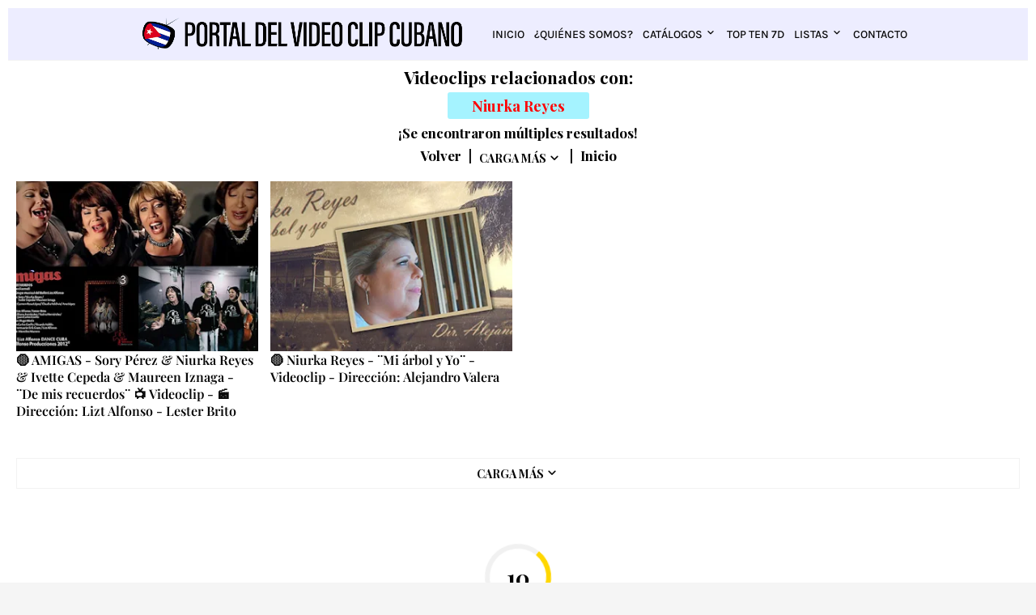

--- FILE ---
content_type: text/html; charset=UTF-8
request_url: https://www.portaldelvideoclipcubano.com/search/label/Niurka%20Reyes
body_size: 83492
content:
<!DOCTYPE html>
<html class='ltr' dir='ltr' lang='es' xmlns='http://www.w3.org/1999/xhtml' xmlns:b='http://www.google.com/2005/gml/b' xmlns:data='http://www.google.com/2005/gml/data' xmlns:expr='http://www.google.com/2005/gml/expr'>
<head>
<meta content='text/html; charset=UTF-8' http-equiv='Content-Type'/>
<meta content='width=device-width, initial-scale=1, minimum-scale=1, user-scalable=yes' name='viewport'/>
<!-- DNS Prefetch -->
<link href='https://www.portaldelvideoclipcubano.com/' rel='dns-prefetch'/>
<link href='https://fonts.googleapis.com/' rel='dns-prefetch'/>
<link href='https://fonts.gstatic.com/' rel='dns-prefetch'/>
<link href='https://cdnjs.cloudflare.com/' rel='dns-prefetch'/>
<link href='https://1.bp.blogspot.com/' rel='dns-prefetch'/>
<link href='https://2.bp.blogspot.com/' rel='dns-prefetch'/>
<link href='https://3.bp.blogspot.com/' rel='dns-prefetch'/>
<link href='https://4.bp.blogspot.com/' rel='dns-prefetch'/>
<link href='https://blogger.googleusercontent.com/' rel='dns-prefetch'/>
<link href='https://lh5.googleusercontent.com/' rel='dns-prefetch'/>
<link href='https://www.blogger.com/' rel='dns-prefetch'/>
<!-- Site Info -->
<meta content='blogger' name='generator'/>
<title>PORTAL DEL VÍDEO CLIP CUBANO</title>
<meta content='El Portal Del Vídeo Clip Cubano promociona la música cubana, artistas y directores de Videoclip, difunde la cultura cubana dentro y fuera de Cuba.' name='description'/>
<link href='https://www.portaldelvideoclipcubano.com/search/label/Niurka%20Reyes' rel='canonical'/>
<link href='https://www.portaldelvideoclipcubano.com/favicon.ico' rel='icon' type='image/x-icon'/>
<meta content='#080808' name='theme-color'/>
<!-- Codificación y responsive -->
<meta charset='UTF-8'/>
<meta content='width=device-width, initial-scale=1' name='viewport'/>
<!-- Locale -->
<meta content='es' property='og:locale'/>
<!-- Tipo de contenido + imagen según vista -->
<!-- Listas de entradas -->
<meta content='object' property='og:type'/>
<meta content='https://blogger.googleusercontent.com/img/b/R29vZ2xl/AVvXsEjesoRLWOLwTV1v7YABWD5aIiCigO22rP8-8mvSY65CVgAG59kkMJTjYTL6HO_mIJEL-S0eSHnySStlpqSL-XtXgOHqf8aKw3qL4zE2qNw4XRYOdxm8q37QrOqWY02vmkgCsr9pXZoU-OyL/w1600/Sory-Niurka-Reyes-Ivette-Cepeda-Maureen-Iznaga-Ballet-Lizt-Alfonso-Dance-Cuba-AMIGAS-Videoclip-M%25C3%25BAsica-Canci%25C3%25B3n-Cubana-Direcci%25C3%25B3n-Lizt-Alfonso-Lester-Brito-Portal-Del-V%25C3%25ADdeo-Clip-Cubano-01.jpg' property='og:image'/>
<!-- TÍTULO / DESCRIPCIÓN: PORTADA FIJA, RESTO DINÁMICO -->
<!-- Resto de vistas -->
<meta content='PORTAL DEL VÍDEO CLIP CUBANO' property='og:title'/>
<meta content='El Portal Del Vídeo Clip Cubano promociona la música cubana, artistas y directores de Videoclip, difunde la cultura cubana dentro y fuera de Cuba.' property='og:description'/>
<meta content='PORTAL DEL VÍDEO CLIP CUBANO' name='twitter:title'/>
<meta content='El Portal Del Vídeo Clip Cubano promociona la música cubana, artistas y directores de Videoclip, difunde la cultura cubana dentro y fuera de Cuba.' name='twitter:description'/>
<!-- Meta description SEO genérica/dinámica (opcional) -->
<meta content='El Portal Del Vídeo Clip Cubano promociona la música cubana, artistas y directores de Videoclip, difunde la cultura cubana dentro y fuera de Cuba.' name='description'/>
<!-- Datos comunes -->
<meta content='PORTAL DEL VÍDEO CLIP CUBANO' property='og:site_name'/>
<meta content='https://www.portaldelvideoclipcubano.com/search/label/Niurka%20Reyes' property='og:url'/>
<!-- Twitter Card -->
<meta content='summary_large_image' name='twitter:card'/>
<meta content='https://www.portaldelvideoclipcubano.com/search/label/Niurka%20Reyes' name='twitter:domain'/>
<!-- Imagen Twitter: portada fija; resto, la misma que OG -->
<!-- SEO / verificaciones -->
<meta content='index, follow' name='robots'/>
<meta content='256025838127233' property='fb:app_id'/>
<meta content='6035313519478897897' name='blogger:blog-id'/>
<meta content='7dnhfq0g4rjyn6tn1kful9nfd641jt' name='facebook-domain-verification'/>
<meta content='20843fa02037f40fd1c4cd8526258a98' name='p:domain_verify'/>
<meta content='D8A3088AC90E3D3C4FD542E7E7ECD331' name='msvalidate.01'/>
<meta content='jXmghd6_4_ILdzpN6-tgCBSZLCpspW9p5OF57ucKFxg' name='google-site-verification'/>
<!-- GSC -->
<!-- URL canónica solo en entradas -->
<!-- Título HTML (puedes dejarlo así o gestionarlo fuera) <title>Portal Del Vídeo Clip Cubano</title> -->
<!-- TÍTULO DINÁMICO MEJORADO (reemplaza <title> actual) -->
<title>

    Portal Del Vídeo Clip Cubano
  
</title>
<!-- Feed Links -->
<link rel="alternate" type="application/atom+xml" title="PORTAL DEL VÍDEO CLIP CUBANO - Atom" href="https://www.portaldelvideoclipcubano.com/feeds/posts/default" />
<link rel="alternate" type="application/rss+xml" title="PORTAL DEL VÍDEO CLIP CUBANO - RSS" href="https://www.portaldelvideoclipcubano.com/feeds/posts/default?alt=rss" />
<link rel="service.post" type="application/atom+xml" title="PORTAL DEL VÍDEO CLIP CUBANO - Atom" href="https://www.blogger.com/feeds/6035313519478897897/posts/default" />
<link rel="me" href="https://www.blogger.com/profile/08887493261888319723" />
<!-- Styles and Scripts -->
<link href='https://cdnjs.cloudflare.com/ajax/libs/font-awesome/6.5.2/css/brands.min.css' rel='stylesheet'/>
<style id='page-skin-1' type='text/css'><!--
/*
-----------------------------------------------
Blogger Template Style
Name:         La-Beauty
Version:      1.6.0 - Premium
Author:       Pro Blogger Templates
Author Url:   https://probloggertemplates.com/
-----------------------------------------------*/
<Variable name="footer.color" description="Color" type="color" default="#000000"/>                              /*-- Cambio de color del título de #f8f6f4 por #000000 --*/
<Variable name="footer.hover.color" description="Hover Color" type="color" default="#f7775e"/>            /*-- Cambio de color del hover de #f7775e por #0000ff --*/
<Variable name="footer.meta.color" description="Meta Color" type="color" default="#aeaeae"/>
<Variable name="footer.text.color" description="Text Color" type="color" default="#aeaeae"/>
<Variable name="footer.gray.bg" description="Gray Background" type="color" default="#171717"/>
<Variable name="footer.border" description="Show Border Top" type="length" default="0px" min="0px" max="1px"/>
<Variable name="footer.border.color" description="Border Color" type="color" default="#171717" />
</Group>
<Group description="Footer Bar" selector="div.footer-bar">
<Variable name="footerbar.bg" description="Background" type="color" default="#080808"/>
<Variable name="footerbar.color" description="Color" type="color" default="#000000"/>                          /*-- Cambio de color del texto de #f8f6f4 por #000000 --*/
<Variable name="footerbar.hover.color" description="Hover Color" type="color" default="#f7775e"/>        /*-- Cambio de color del hover de #f7775e por #0000ff --*/
<Variable name="footerbar.border" description="Show Border Top" type="length" default="0px" min="0px" max="1px"/>
<Variable name="footerbar.border.color" description="Border Color" type="color" default="#171717" />
</Group>
<Group description="Cookie Consent" selector="#labeauty-pro-cookie-consent">
<Variable name="cookie.bg" description="Background" type="color" default="#ffffff"/>
<Variable name="cookie.color" description="Text Color" type="color" default="#5E5E5E"/>
</Group>
<Group description="Buttons" selector="body">
<Variable name="btn.bg" description="Background" type="color" default="#080808"/>
<Variable name="btn.color" description="Color" type="color" default="#ffffff"/>
</Group>
<Group description="Dark Mode" selector="body">
<Variable name="dark.bg" description="Body Background (Boxed)" type="color" default="#000000"/>
<Variable name="dark1.bg" description="Theme Background A" type="color" default="#080808"/>
<Variable name="dark2.bg" description="Theme Background B" type="color" default="#101010"/>
<Variable name="dark.main.color" description="Main Color" type="color" default="#f7775e"/>
<Variable name="dark.title" description="Title Color" type="color" default="#f8f6f4"/>
<Variable name="dark.text" description="Text Color" type="color" default="#aeaeae"/>
<Variable name="dark.meta" description="Meta Color" type="color" default="#aeaeae"/>
<Variable name="dark.btn" description="Button Background" type="color" default="#000000"/>
</Group>
<Group description="Fix Blur (Fonts)" selector="body">
<!-- Site Font -->
<Variable name="mainfont.italic" description="Main Font Italic" type="font" default="italic 400 14px Karla"/>
<Variable name="mainfont.medium" description="Main Font Medium" type="font" default="normal 500 14px Karla"/>
<Variable name="mainfont.medium.italic" description="Main Font Medium Italic" type="font" default="italic 500 14px Karla"/>
<Variable name="mainfont.semibold" description="Main Font SemiBold" type="font" default="normal 600 14px Karla"/>
<Variable name="mainfont.semibold.italic" description="Main Font SemiBold Italic" type="font" default="italic 600 14px Karla"/>
<Variable name="mainfont.bold" description="Main Font Bold" type="font" default="normal 700 14px Karla"/>
<Variable name="mainfont.bold.italic" description="Main Font Bold Italic" type="font" default="italic 700 14px Karla"/>
<!-- Menu Font -->
<Variable name="menufont.medium" description="Menu Font Medium" type="font" default="normal 500 14px Karla"/>
<Variable name="menufont.semibold" description="Menu Font SemiBold" type="font" default="normal 600 14px Karla"/>
<Variable name="menufont.bold" description="Menu Font Bold" type="font" default="normal 700 14px Karla"/>
<!-- Title Font -->
<Variable name="titlefont.semibold" description="Title Font SemiBold" type="font" default="normal 600 14px Playfair Display"/>
<Variable name="titlefont.semibold.italic" description="Title Font SemiBold Italic" type="font" default="normal 600 14px Playfair Display"/>
<Variable name="titlefont.bold" description="Title Font Bold" type="font" default="normal 700 14px Playfair Display"/>
<Variable name="titlefont.bold.italic" description="Title Font Bold Italic" type="font" default="italic 700 14px Playfair Display"/>
<!-- Text Font -->
<Variable name="textfont.italic" description="Text Font Italic" type="font" default="italic 400 14px Karla"/>
<Variable name="textfont.bold" description="Text Font Bold" type="font" default="normal 700 14px Karla"/>
<Variable name="textfont.bold.italic" description="Text Font Bold Italic" type="font" default="italic 700 14px Karla"/>
</Group>
<Variable name="body.background" description="Background" type="background" color="#f5f5f5" default="$(color) none repeat fixed top left"/>
<Variable name="body.background.color" description="Comments Background" hideEditor="true" type="color" default="transparent" />
<Variable name="body.title.color" description="Comments Color" hideEditor="true" type="color" default="#080808"/>
<Variable name="body.text.color" description="Comments Text Color" hideEditor="true" type="color" default="#5E5E5E" />
<Variable name="body.link.color" description="Comments Link Color" hideEditor="true" type="color" default="#f7775e" />
<Variable name="body.text.font" description="Comments Font 1" hideEditor="true" type="font" default="normal 400 14px roboto, Arial, sans-serif !important" />
<Variable name="body.action.font.large" description="Comments Font 2" hideEditor="true" type="font" default="normal 700 14px roboto, Arial, sans-serif !important" />
-- Customize Options (End) --*/
/*-- Google Fonts --*/
@font-face{font-family:'Karla';font-style:italic;font-weight:400;font-display:swap;src:url(https://fonts.gstatic.com/s/karla/v21/qkB_XvYC6trAT7RQNNK2EG7SIwPWMNlCVytER0IPh7KX59Z0CnSKYmkvnHE.woff2) format("woff2");unicode-range:U+0100-024F,U+0259,U+1E00-1EFF,U+2020,U+20A0-20AB,U+20AD-20CF,U+2113,U+2C60-2C7F,U+A720-A7FF}
@font-face{font-family:'Karla';font-style:italic;font-weight:400;font-display:swap;src:url(https://fonts.gstatic.com/s/karla/v21/qkB_XvYC6trAT7RQNNK2EG7SIwPWMNlCVytER0IPh7KX59Z0CnSKbGkv.woff2) format("woff2");unicode-range:U+0000-00FF,U+0131,U+0152-0153,U+02BB-02BC,U+02C6,U+02DA,U+02DC,U+2000-206F,U+2074,U+20AC,U+2122,U+2191,U+2193,U+2212,U+2215,U+FEFF,U+FFFD}
@font-face{font-family:'Karla';font-style:italic;font-weight:500;font-display:swap;src:url(https://fonts.gstatic.com/s/karla/v21/qkB_XvYC6trAT7RQNNK2EG7SIwPWMNlCVytER0IPh7KX59Z0CnSKYmkvnHE.woff2) format("woff2");unicode-range:U+0100-024F,U+0259,U+1E00-1EFF,U+2020,U+20A0-20AB,U+20AD-20CF,U+2113,U+2C60-2C7F,U+A720-A7FF}
@font-face{font-family:'Karla';font-style:italic;font-weight:500;font-display:swap;src:url(https://fonts.gstatic.com/s/karla/v21/qkB_XvYC6trAT7RQNNK2EG7SIwPWMNlCVytER0IPh7KX59Z0CnSKbGkv.woff2) format("woff2");unicode-range:U+0000-00FF,U+0131,U+0152-0153,U+02BB-02BC,U+02C6,U+02DA,U+02DC,U+2000-206F,U+2074,U+20AC,U+2122,U+2191,U+2193,U+2212,U+2215,U+FEFF,U+FFFD}
@font-face{font-family:'Karla';font-style:italic;font-weight:600;font-display:swap;src:url(https://fonts.gstatic.com/s/karla/v21/qkB_XvYC6trAT7RQNNK2EG7SIwPWMNlCVytER0IPh7KX59Z0CnSKYmkvnHE.woff2) format("woff2");unicode-range:U+0100-024F,U+0259,U+1E00-1EFF,U+2020,U+20A0-20AB,U+20AD-20CF,U+2113,U+2C60-2C7F,U+A720-A7FF}
@font-face{font-family:'Karla';font-style:italic;font-weight:600;font-display:swap;src:url(https://fonts.gstatic.com/s/karla/v21/qkB_XvYC6trAT7RQNNK2EG7SIwPWMNlCVytER0IPh7KX59Z0CnSKbGkv.woff2) format("woff2");unicode-range:U+0000-00FF,U+0131,U+0152-0153,U+02BB-02BC,U+02C6,U+02DA,U+02DC,U+2000-206F,U+2074,U+20AC,U+2122,U+2191,U+2193,U+2212,U+2215,U+FEFF,U+FFFD}
@font-face{font-family:'Karla';font-style:italic;font-weight:700;font-display:swap;src:url(https://fonts.gstatic.com/s/karla/v21/qkB_XvYC6trAT7RQNNK2EG7SIwPWMNlCVytER0IPh7KX59Z0CnSKYmkvnHE.woff2) format("woff2");unicode-range:U+0100-024F,U+0259,U+1E00-1EFF,U+2020,U+20A0-20AB,U+20AD-20CF,U+2113,U+2C60-2C7F,U+A720-A7FF}
@font-face{font-family:'Karla';font-style:italic;font-weight:700;font-display:swap;src:url(https://fonts.gstatic.com/s/karla/v21/qkB_XvYC6trAT7RQNNK2EG7SIwPWMNlCVytER0IPh7KX59Z0CnSKbGkv.woff2) format("woff2");unicode-range:U+0000-00FF,U+0131,U+0152-0153,U+02BB-02BC,U+02C6,U+02DA,U+02DC,U+2000-206F,U+2074,U+20AC,U+2122,U+2191,U+2193,U+2212,U+2215,U+FEFF,U+FFFD}
@font-face{font-family:'Karla';font-style:normal;font-weight:400;font-display:swap;src:url(https://fonts.gstatic.com/s/karla/v21/qkB9XvYC6trAT55ZBi1ueQVIjQTD-JrIH2G7nytkHRyQ8p4wUjm6bnEr.woff2) format("woff2");unicode-range:U+0100-024F,U+0259,U+1E00-1EFF,U+2020,U+20A0-20AB,U+20AD-20CF,U+2113,U+2C60-2C7F,U+A720-A7FF}
@font-face{font-family:'Karla';font-style:normal;font-weight:400;font-display:swap;src:url(https://fonts.gstatic.com/s/karla/v21/qkB9XvYC6trAT55ZBi1ueQVIjQTD-JrIH2G7nytkHRyQ8p4wUje6bg.woff2) format("woff2");unicode-range:U+0000-00FF,U+0131,U+0152-0153,U+02BB-02BC,U+02C6,U+02DA,U+02DC,U+2000-206F,U+2074,U+20AC,U+2122,U+2191,U+2193,U+2212,U+2215,U+FEFF,U+FFFD}
@font-face{font-family:'Karla';font-style:normal;font-weight:500;font-display:swap;src:url(https://fonts.gstatic.com/s/karla/v21/qkB9XvYC6trAT55ZBi1ueQVIjQTD-JrIH2G7nytkHRyQ8p4wUjm6bnEr.woff2) format("woff2");unicode-range:U+0100-024F,U+0259,U+1E00-1EFF,U+2020,U+20A0-20AB,U+20AD-20CF,U+2113,U+2C60-2C7F,U+A720-A7FF}
@font-face{font-family:'Karla';font-style:normal;font-weight:500;font-display:swap;src:url(https://fonts.gstatic.com/s/karla/v21/qkB9XvYC6trAT55ZBi1ueQVIjQTD-JrIH2G7nytkHRyQ8p4wUje6bg.woff2) format("woff2");unicode-range:U+0000-00FF,U+0131,U+0152-0153,U+02BB-02BC,U+02C6,U+02DA,U+02DC,U+2000-206F,U+2074,U+20AC,U+2122,U+2191,U+2193,U+2212,U+2215,U+FEFF,U+FFFD}
@font-face{font-family:'Karla';font-style:normal;font-weight:600;font-display:swap;src:url(https://fonts.gstatic.com/s/karla/v21/qkB9XvYC6trAT55ZBi1ueQVIjQTD-JrIH2G7nytkHRyQ8p4wUjm6bnEr.woff2) format("woff2");unicode-range:U+0100-024F,U+0259,U+1E00-1EFF,U+2020,U+20A0-20AB,U+20AD-20CF,U+2113,U+2C60-2C7F,U+A720-A7FF}
@font-face{font-family:'Karla';font-style:normal;font-weight:600;font-display:swap;src:url(https://fonts.gstatic.com/s/karla/v21/qkB9XvYC6trAT55ZBi1ueQVIjQTD-JrIH2G7nytkHRyQ8p4wUje6bg.woff2) format("woff2");unicode-range:U+0000-00FF,U+0131,U+0152-0153,U+02BB-02BC,U+02C6,U+02DA,U+02DC,U+2000-206F,U+2074,U+20AC,U+2122,U+2191,U+2193,U+2212,U+2215,U+FEFF,U+FFFD}
@font-face{font-family:'Karla';font-style:normal;font-weight:700;font-display:swap;src:url(https://fonts.gstatic.com/s/karla/v21/qkB9XvYC6trAT55ZBi1ueQVIjQTD-JrIH2G7nytkHRyQ8p4wUjm6bnEr.woff2) format("woff2");unicode-range:U+0100-024F,U+0259,U+1E00-1EFF,U+2020,U+20A0-20AB,U+20AD-20CF,U+2113,U+2C60-2C7F,U+A720-A7FF}
@font-face{font-family:'Karla';font-style:normal;font-weight:700;font-display:swap;src:url(https://fonts.gstatic.com/s/karla/v21/qkB9XvYC6trAT55ZBi1ueQVIjQTD-JrIH2G7nytkHRyQ8p4wUje6bg.woff2) format("woff2");unicode-range:U+0000-00FF,U+0131,U+0152-0153,U+02BB-02BC,U+02C6,U+02DA,U+02DC,U+2000-206F,U+2074,U+20AC,U+2122,U+2191,U+2193,U+2212,U+2215,U+FEFF,U+FFFD}
@font-face{font-family:'Playfair Display';font-style:italic;font-weight:400;font-display:swap;src:url(https://fonts.gstatic.com/s/playfairdisplay/v28/nuFkD-vYSZviVYUb_rj3ij__anPXDTnohkk72xU.woff2) format("woff2");unicode-range:U+0400-045F,U+0490-0491,U+04B0-04B1,U+2116}
@font-face{font-family:'Playfair Display';font-style:italic;font-weight:400;font-display:swap;src:url(https://fonts.gstatic.com/s/playfairdisplay/v28/nuFkD-vYSZviVYUb_rj3ij__anPXDTnojUk72xU.woff2) format("woff2");unicode-range:U+0102-0103,U+0110-0111,U+0128-0129,U+0168-0169,U+01A0-01A1,U+01AF-01B0,U+1EA0-1EF9,U+20AB}
@font-face{font-family:'Playfair Display';font-style:italic;font-weight:400;font-display:swap;src:url(https://fonts.gstatic.com/s/playfairdisplay/v28/nuFkD-vYSZviVYUb_rj3ij__anPXDTnojEk72xU.woff2) format("woff2");unicode-range:U+0100-024F,U+0259,U+1E00-1EFF,U+2020,U+20A0-20AB,U+20AD-20CF,U+2113,U+2C60-2C7F,U+A720-A7FF}
@font-face{font-family:'Playfair Display';font-style:italic;font-weight:400;font-display:swap;src:url(https://fonts.gstatic.com/s/playfairdisplay/v28/nuFkD-vYSZviVYUb_rj3ij__anPXDTnogkk7.woff2) format("woff2");unicode-range:U+0000-00FF,U+0131,U+0152-0153,U+02BB-02BC,U+02C6,U+02DA,U+02DC,U+2000-206F,U+2074,U+20AC,U+2122,U+2191,U+2193,U+2212,U+2215,U+FEFF,U+FFFD}
@font-face{font-family:'Playfair Display';font-style:italic;font-weight:600;font-display:swap;src:url(https://fonts.gstatic.com/s/playfairdisplay/v28/nuFkD-vYSZviVYUb_rj3ij__anPXDTnohkk72xU.woff2) format("woff2");unicode-range:U+0400-045F,U+0490-0491,U+04B0-04B1,U+2116}
@font-face{font-family:'Playfair Display';font-style:italic;font-weight:600;font-display:swap;src:url(https://fonts.gstatic.com/s/playfairdisplay/v28/nuFkD-vYSZviVYUb_rj3ij__anPXDTnojUk72xU.woff2) format("woff2");unicode-range:U+0102-0103,U+0110-0111,U+0128-0129,U+0168-0169,U+01A0-01A1,U+01AF-01B0,U+1EA0-1EF9,U+20AB}
@font-face{font-family:'Playfair Display';font-style:italic;font-weight:600;font-display:swap;src:url(https://fonts.gstatic.com/s/playfairdisplay/v28/nuFkD-vYSZviVYUb_rj3ij__anPXDTnojEk72xU.woff2) format("woff2");unicode-range:U+0100-024F,U+0259,U+1E00-1EFF,U+2020,U+20A0-20AB,U+20AD-20CF,U+2113,U+2C60-2C7F,U+A720-A7FF}
@font-face{font-family:'Playfair Display';font-style:italic;font-weight:600;font-display:swap;src:url(https://fonts.gstatic.com/s/playfairdisplay/v28/nuFkD-vYSZviVYUb_rj3ij__anPXDTnogkk7.woff2) format("woff2");unicode-range:U+0000-00FF,U+0131,U+0152-0153,U+02BB-02BC,U+02C6,U+02DA,U+02DC,U+2000-206F,U+2074,U+20AC,U+2122,U+2191,U+2193,U+2212,U+2215,U+FEFF,U+FFFD}
@font-face{font-family:'Playfair Display';font-style:italic;font-weight:700;font-display:swap;src:url(https://fonts.gstatic.com/s/playfairdisplay/v28/nuFkD-vYSZviVYUb_rj3ij__anPXDTnohkk72xU.woff2) format("woff2");unicode-range:U+0400-045F,U+0490-0491,U+04B0-04B1,U+2116}
@font-face{font-family:'Playfair Display';font-style:italic;font-weight:700;font-display:swap;src:url(https://fonts.gstatic.com/s/playfairdisplay/v28/nuFkD-vYSZviVYUb_rj3ij__anPXDTnojUk72xU.woff2) format("woff2");unicode-range:U+0102-0103,U+0110-0111,U+0128-0129,U+0168-0169,U+01A0-01A1,U+01AF-01B0,U+1EA0-1EF9,U+20AB}
@font-face{font-family:'Playfair Display';font-style:italic;font-weight:700;font-display:swap;src:url(https://fonts.gstatic.com/s/playfairdisplay/v28/nuFkD-vYSZviVYUb_rj3ij__anPXDTnojEk72xU.woff2) format("woff2");unicode-range:U+0100-024F,U+0259,U+1E00-1EFF,U+2020,U+20A0-20AB,U+20AD-20CF,U+2113,U+2C60-2C7F,U+A720-A7FF}
@font-face{font-family:'Playfair Display';font-style:italic;font-weight:700;font-display:swap;src:url(https://fonts.gstatic.com/s/playfairdisplay/v28/nuFkD-vYSZviVYUb_rj3ij__anPXDTnogkk7.woff2) format("woff2");unicode-range:U+0000-00FF,U+0131,U+0152-0153,U+02BB-02BC,U+02C6,U+02DA,U+02DC,U+2000-206F,U+2074,U+20AC,U+2122,U+2191,U+2193,U+2212,U+2215,U+FEFF,U+FFFD}
@font-face{font-family:'Playfair Display';font-style:normal;font-weight:400;font-display:swap;src:url(https://fonts.gstatic.com/s/playfairdisplay/v28/nuFiD-vYSZviVYUb_rj3ij__anPXDTjYgFE_.woff2) format("woff2");unicode-range:U+0400-045F,U+0490-0491,U+04B0-04B1,U+2116}
@font-face{font-family:'Playfair Display';font-style:normal;font-weight:400;font-display:swap;src:url(https://fonts.gstatic.com/s/playfairdisplay/v28/nuFiD-vYSZviVYUb_rj3ij__anPXDTPYgFE_.woff2) format("woff2");unicode-range:U+0102-0103,U+0110-0111,U+0128-0129,U+0168-0169,U+01A0-01A1,U+01AF-01B0,U+1EA0-1EF9,U+20AB}
@font-face{font-family:'Playfair Display';font-style:normal;font-weight:400;font-display:swap;src:url(https://fonts.gstatic.com/s/playfairdisplay/v28/nuFiD-vYSZviVYUb_rj3ij__anPXDTLYgFE_.woff2) format("woff2");unicode-range:U+0100-024F,U+0259,U+1E00-1EFF,U+2020,U+20A0-20AB,U+20AD-20CF,U+2113,U+2C60-2C7F,U+A720-A7FF}
@font-face{font-family:'Playfair Display';font-style:normal;font-weight:400;font-display:swap;src:url(https://fonts.gstatic.com/s/playfairdisplay/v28/nuFiD-vYSZviVYUb_rj3ij__anPXDTzYgA.woff2) format("woff2");unicode-range:U+0000-00FF,U+0131,U+0152-0153,U+02BB-02BC,U+02C6,U+02DA,U+02DC,U+2000-206F,U+2074,U+20AC,U+2122,U+2191,U+2193,U+2212,U+2215,U+FEFF,U+FFFD}
@font-face{font-family:'Playfair Display';font-style:normal;font-weight:600;font-display:swap;src:url(https://fonts.gstatic.com/s/playfairdisplay/v28/nuFiD-vYSZviVYUb_rj3ij__anPXDTjYgFE_.woff2) format("woff2");unicode-range:U+0400-045F,U+0490-0491,U+04B0-04B1,U+2116}
@font-face{font-family:'Playfair Display';font-style:normal;font-weight:600;font-display:swap;src:url(https://fonts.gstatic.com/s/playfairdisplay/v28/nuFiD-vYSZviVYUb_rj3ij__anPXDTPYgFE_.woff2) format("woff2");unicode-range:U+0102-0103,U+0110-0111,U+0128-0129,U+0168-0169,U+01A0-01A1,U+01AF-01B0,U+1EA0-1EF9,U+20AB}
@font-face{font-family:'Playfair Display';font-style:normal;font-weight:600;font-display:swap;src:url(https://fonts.gstatic.com/s/playfairdisplay/v28/nuFiD-vYSZviVYUb_rj3ij__anPXDTLYgFE_.woff2) format("woff2");unicode-range:U+0100-024F,U+0259,U+1E00-1EFF,U+2020,U+20A0-20AB,U+20AD-20CF,U+2113,U+2C60-2C7F,U+A720-A7FF}
@font-face{font-family:'Playfair Display';font-style:normal;font-weight:600;font-display:swap;src:url(https://fonts.gstatic.com/s/playfairdisplay/v28/nuFiD-vYSZviVYUb_rj3ij__anPXDTzYgA.woff2) format("woff2");unicode-range:U+0000-00FF,U+0131,U+0152-0153,U+02BB-02BC,U+02C6,U+02DA,U+02DC,U+2000-206F,U+2074,U+20AC,U+2122,U+2191,U+2193,U+2212,U+2215,U+FEFF,U+FFFD}
@font-face{font-family:'Playfair Display';font-style:normal;font-weight:700;font-display:swap;src:url(https://fonts.gstatic.com/s/playfairdisplay/v28/nuFiD-vYSZviVYUb_rj3ij__anPXDTjYgFE_.woff2) format("woff2");unicode-range:U+0400-045F,U+0490-0491,U+04B0-04B1,U+2116}
@font-face{font-family:'Playfair Display';font-style:normal;font-weight:700;font-display:swap;src:url(https://fonts.gstatic.com/s/playfairdisplay/v28/nuFiD-vYSZviVYUb_rj3ij__anPXDTPYgFE_.woff2) format("woff2");unicode-range:U+0102-0103,U+0110-0111,U+0128-0129,U+0168-0169,U+01A0-01A1,U+01AF-01B0,U+1EA0-1EF9,U+20AB}
@font-face{font-family:'Playfair Display';font-style:normal;font-weight:700;font-display:swap;src:url(https://fonts.gstatic.com/s/playfairdisplay/v28/nuFiD-vYSZviVYUb_rj3ij__anPXDTLYgFE_.woff2) format("woff2");unicode-range:U+0100-024F,U+0259,U+1E00-1EFF,U+2020,U+20A0-20AB,U+20AD-20CF,U+2113,U+2C60-2C7F,U+A720-A7FF}
@font-face{font-family:'Playfair Display';font-style:normal;font-weight:700;font-display:swap;src:url(https://fonts.gstatic.com/s/playfairdisplay/v28/nuFiD-vYSZviVYUb_rj3ij__anPXDTzYgA.woff2) format("woff2");unicode-range:U+0000-00FF,U+0131,U+0152-0153,U+02BB-02BC,U+02C6,U+02DA,U+02DC,U+2000-206F,U+2074,U+20AC,U+2122,U+2191,U+2193,U+2212,U+2215,U+FEFF,U+FFFD}
/*-- Material Icons Font --*/
@font-face{font-family:"Material Icons Round";font-display:swap;font-style:normal;font-weight:400;src:url(https://fonts.gstatic.com/s/materialiconsround/v65/LDItaoyNOAY6Uewc665JcIzCKsKc_M9flwmP.woff2) format("woff2")}.mir{font-family:"Material Icons Round";font-weight:400;font-style:normal;font-size:24px;line-height:1;letter-spacing:normal;text-transform:none;display:inline-block;white-space:nowrap;word-wrap:normal;direction:ltr;-webkit-font-feature-settings:liga;-webkit-font-smoothing:antialiased}icon:before{content:attr(name);font-family:'Material Icons Round';font-weight:400;font-style:normal;letter-spacing:normal;text-transform:none;white-space:nowrap;word-wrap:normal;direction:ltr;-webkit-font-feature-settings:liga;-webkit-font-smoothing:antialiased}@font-face{font-family:"PBT Icons";font-display:block;font-style:normal;font-weight:400;src:url(https://fonts.gstatic.com/s/materialiconsround/v65/LDItaoyNOAY6Uewc665JcIzCKsKc_M9flwmP.woff2) format("woff2")}
/*-- CSS Variables --*/
:root{
--body-font:'Karla', Arial, sans-serif;
--menu-font:'Karla', Arial, sans-serif;
--title-font:'Playfair Display', Times, serif;
--text-font:'Karla', Arial, sans-serif;
--body-bg-color:#f5f5f5;
--body-bg:#f5f5f5 none repeat fixed top left;
--outer-bg:#FFFFFF;
--main-color:#f7775e;
--main-color-lite:#f7775e50;
--title-color:#080808;
--title-hover-color:#0000ff;
--meta-color:#5E5E5E;
--text-color:#5E5E5E;
--topad-bg:#F5F3F1;
--topad-border-color:#f2f2f2;
--header-bg:#FFFFFF;
--header-color:#080808;
--header-hover-color:#f7775e;
--header-border-color:#f2f2f2;
--submenu-bg:#080808;
--submenu-color:#f8f6f4;
--submenu-hover-color:#f7775e;
--mega-bg:#080808;
--mega-color:#f8f6f4;
--mega-hover-color:#f7775e;
--mega-meta-color:#aeaeae;
--mobilemenu-bg:#ffffff;
--mobilemenu-color:#080808;
--mobilemenu-hover-color:#f7775e;
--widget-title:#080808;
--footer-bg:#eeffff;
--footer-color:#000000;
--footer-hover-color:#0000ff;
--footer-meta-color:#aeaeae;
--footer-text-color:#aeaeae;
--footer-gray-bg:#171717;
--footer-border-color:#171717;
--footerbar-bg:#e8ebfa;                      /*-- --footerbar-bg:transparent;   #F5F3F1       --*/
--footerbar-color:#000000;
--footerbar-hover-color:#f7775e;
--footerbar-border-color:#171717;
--modal-bg:#FFFFFF;
--cookie-bg:#ffffff;
--cookie-color:#5E5E5E;
--button-bg:#080808;
--button-color:#ffffff;
--title-weight:700;
--post-title-weight:600;
--gray-bg:#F5F3F1;
--border-color:#f2f2f2;
--radius:0;
}
html.is-dark{
--body-bg-color:#000000;
--body-bg:#f5f5f5 none repeat fixed top left;
--outer-bg:#080808;
--main-color:#f7775e;
--title-color:#f8f6f4;
--title-hover-color:#f7775e;
--meta-color:#aeaeae;
--text-color:#aeaeae;
--topad-bg:#101010;
--header-bg:#080808;
--header-color:#f8f6f4;
--header-hover-color:#f7775e;
--header-border-color:rgba(255,255,255,0.03);
--submenu-bg:#101010;
--submenu-color:#f8f6f4;
--submenu-hover-color:#f7775e;
--mega-bg:#101010;
--mega-color:#f8f6f4;
--mega-hover-color:#f7775e;
--mega-meta-color:#aeaeae;
--mobilemenu-bg:#080808;
--mobilemenu-color:#f8f6f4;
--mobilemenu-hover-color:#f7775e;
--widget-title:#f8f6f4;
--footer-bg:#101010;
--footer-color:#f8f6f4;
--footer-hover-color:#f7775e;
--footer-meta-color:#aeaeae;
--footer-text-color:#aeaeae;
--footer-gray-bg:rgba(255,255,255,0.03);
--footer-border-color: rgba(255,255,255,0.03);
--footerbar-bg:#080808;
--footerbar-color:#f8f6f4;
--footerbar-hover-color:#f7775e;
--modal-bg:#080808;
--cookie-bg:#101010;
--cookie-color:#aeaeae;
--button-bg:#000000;
--gray-bg:#101010;
--border-color:rgba(255,255,255,0.03);
}
html.rtl{
--body-font:'Tajawal',Arial,sans-serif;
--menu-font:'Tajawal',Arial,sans-serif;
--title-font:'Tajawal',Arial,sans-serif;
--text-font:'Tajawal',Arial,sans-serif;
}
/*-- Reset CSS --*/
html,body,a,abbr,acronym,address,applet,b,big,blockquote,caption,center,cite,code,dd,del,dfn,div,dl,dt,em,fieldset,font,form,input,button,h1,h2,h3,h4,h5,h6,i,iframe,img,ins,kbd,label,legend,li,object,p,pre,q,s,samp,small,span,strike,strong,sub,sup,table,tbody,td,tfoot,th,thead,tr,tt,u,ul,var{padding:0;margin:0;border:0;outline:none;vertical-align:baseline;background:0 0;text-decoration:none}dl,ul{list-style-position:inside;list-style:none}ul li{list-style:none}caption{text-align:center}img{border:none;position:relative}a,a:visited{text-decoration:none}.clearfix{clear:both}.section,.widget,.widget ul{margin:0;padding:0}a{color:var(--main-color)}a img{border:0}abbr{text-decoration:none}.separator a{text-decoration:none!important;clear:none!important;float:none!important;margin-left:0!important;margin-right:0!important}#Navbar1,#navbar-iframe,.widget-item-control,a.quickedit,.home-link,.feed-links{display:none!important}.center{display:table;margin:0 auto;position:relative}.widget > h2,.widget > h3{display:none}.widget iframe,.widget img{max-width:100%}button,input,select,textarea{background:transparent;font-family:var(--body-font);-webkit-appearance:none;-moz-appearance:none;appearance:none;outline:none;border-radius:0}button{cursor:pointer}input[type="search"]::-webkit-search-cancel-button{-webkit-appearance:none}
/*-- Main CSS --*/
*{box-sizing:border-box}
html{position:relative;word-break:break-word;word-wrap:break-word;text-rendering:optimizeLegibility;-webkit-font-smoothing:antialiased;-webkit-text-size-adjust:100%}
body{position:relative;background:var(--body-bg);background-color:var(--body-bg-color);font-family:var(--body-font);font-size:14px;color:var(--text-color);font-weight:400;font-style:normal;line-height:1.4em}
.rtl{direction:rtl}
h1,h2,h3,h4,h5,h6{font-family:var(--title-font);font-weight:var(--title-weight)}
a,input,textarea,button{transition:all .0s ease}
#outer-wrapper{position:relative;overflow:hidden;width:100%;max-width:100%;background-color:var(--outer-bg);margin:0 auto;padding:0}
.is-boxed #outer-wrapper{width:1133px;max-width:100%;box-shadow:0 0 20px rgba(0,0,0,0.05)}
.is-dark .is-boxed #outer-wrapper{box-shadow:0 0 20px rgba(0,0,0,0.2)}
.container{position:relative}
.row-x1{width:1063px;max-width:100%}
.row-x2{width:calc(100% - 40px)}
.row-x3{width:100%}
.flex-c{display:flex;justify-content:center}
.flex-col{display:flex;flex-direction:column}
.flex-sb{display:flex;justify-content:space-between}
#content-wrapper{float:left;width:100%;overflow:hidden;padding:10px 0}        /*-- original padding:35px 0  --*/
.is-left #content-wrapper > .container,.rtl .is-right #content-wrapper > .container{flex-direction:row-reverse}
.rtl .is-left #content-wrapper > .container{flex-direction:row}
.theiaStickySidebar:before,.theiaStickySidebar:after{content:'';display:table;clear:both}
#main-wrapper{position:relative;width:calc(100% - 335px)}
.no-sidebar #main-wrapper{width:100%}
#sidebar-wrapper{position:relative;width:300px}
.no-sidebar #sidebar-wrapper{display:none}
.entry-thumbnail,.entry-avatar,.comments .avatar-image-container{display:block;position:relative;overflow:hidden;background-color:rgba(155,155,155,0.065);z-index:5;color:transparent}
.thumbnail,.avatar{display:block;position:relative;width:100%;height:100%;background-size:cover;background-position:center center;background-repeat:no-repeat;z-index:1;transform-origin:center;opacity:0;transition:opacity .35s ease}
.thumbnail.pbt-lazy,.avatar.pbt-lazy{opacity:1}
a.entry-thumbnail:hover .thumbnail{filter:brightness(1.05)}
.is-ytimg:after{display:flex;align-items:center;justify-content:center;position:absolute;content:'\e037';right:50%;bottom:50%;width:36px;height:28px;background-color:rgba(0,0,0,0.35);font-family:'Material Icons Round';font-size:24px;color:#fff;font-weight:400;z-index:5;box-sizing:border-box;border:solid #fff;border-width:1px 1px 2px;border-radius:4px;transform:translate(50%,50%);opacity:.85}
.sz-3.is-ytimg:after{transform:translate(50%,50%) scale(.85)}
.is-ytimg:hover:after,.cs:hover .is-ytimg:after{opacity:1}
.cs .is-ytimg:after{right:20px;bottom:20px;transform:translate(0)}
.rtl .cs .is-ytimg:after{left:20px;right:unset}
.pbt-s .cs .is-ytimg:after{right:16px;bottom:16px}
.rtl .pbt-s .cs .is-ytimg:after{left:16px;right:unset}
.entry-header{display:flex;flex-direction:column}
.entry-tag{font-size:13px;color:var(--main-color);font-weight:500;text-transform:uppercase;line-height:1.2em;margin:0 0 5px}
.entry-title{color:var(--title-color);font-weight:var(--post-title-weight);line-height:1.33em}
.entry-title a{display:block;color:var(--title-color)}
.entry-title a:hover{color:var(--title-hover-color)}
.entry-meta{display:flex;font-size:12px;color:var(--meta-color);margin:4px 0 0}
.entry-meta .mi{display:flex}
.entry-meta .mi,.entry-meta .sp{margin:0 4px 0 0}
.rtl .entry-meta .mi,.rtl .entry-meta .sp{margin:0 0 0 4px}
.entry-meta .author-name{color:var(--title-color);font-weight:500}
.excerpt{font-family:var(--text-font);color:var(--text-color);line-height:1.5em}
.cs .entry-inner{display:block;position:relative;width:100%;height:100%;overflow:hidden;z-index:10}
.mask:before{content:'';position:absolute;top:0;left:0;right:0;bottom:0;background:rgba(0,0,0,0.225);-webkit-backface-visibility:hidden;backface-visibility:hidden;z-index:2;opacity:1;margin:0;transition:opacity .25s ease}
.entry-info{position:absolute;top:50%;left:50%;width:100%;background:rgba(0,0,0,0);overflow:hidden;text-align:center;text-shadow:0 1px 2px rgba(0,0,0,0.05);z-index:10;padding:20px;transform:translate(-50%,-50%);transition:all .17s ease}
.cs:hover .entry-info{transform:translate(-50%, calc(-50% - 8px))}
.entry-info .entry-tag{color:#fff;margin:0 0 8px}
.entry-info .entry-title{display:-webkit-box;-webkit-line-clamp:3;-webkit-box-orient:vertical;overflow:hidden;color:#fff}
.entry-info .entry-meta{flex-wrap:wrap;justify-content:center;color:#f4f4f4}
.entry-info .entry-meta .author-name{color:#f4f4f4;font-weight:400}
.btn{position:relative;border-radius:var(--radius)}
@keyframes pbtLoader{0%{transform:rotate(0deg)}100%{transform:rotate(360deg)}}
.loader{display:flex;align-items:center;justify-content:center;position:relative;width:100%;height:100%}
.loader div{box-sizing:border-box;display:block;position:absolute;width:34px;height:34px;border:2px solid var(--main-color);border-color:var(--main-color) transparent transparent;border-radius:50%;animation:pbtLoader 1.2s cubic-bezier(0.5,0,0.5,1) infinite}
.loader div:nth-child(1){animation-delay:-.45s}
.loader div:nth-child(2){animation-delay:-.3s}
.loader div:nth-child(3){animation-delay:-.15s}
.error-msg{display:flex;align-items:center;font-size:14px;color:var(--meta-color);padding:20px 0;font-weight:400}
.social-error{display:flex;align-items:center}
.social-error:before{content:'\e001';font-family:'Material Icons Round';font-size:14px;font-weight:400;margin:0 3px 0 0}
.rtl .social-error:before{margin:0 0 0 3px}
.overlay{visibility:hidden;opacity:0;position:fixed;top:0;left:0;right:0;bottom:0;background-color:rgba(22,22,26,0.6);-webkit-backdrop-filter:blur(2px);backdrop-filter:blur(2px);z-index:1000;margin:0;transition:all .25s ease}
.social a:before{display:block;font-family:'Font Awesome 6 Brands';font-style:normal;font-weight:400}
.social .twitter a:before,.social .x a:before{content:'\e61b'}
.social .rss a:before,.social .share a:before,.social .email a:before,.social .external-link a:before{content:'\e0e5';font-family:'Material Icons Round'}
.social .share a:before{content:'\e80d'}
.social .email a:before{content:'\e0be'}
.social .external-link a:before{content:'\e89e'}
.color .blogger a{color:#1a73e8}
.color .blogger a{color:#ff5722}
.color .apple a{color:#333}
.color .amazon a{color:#fe9800}
.color .microsoft a{color:#0067B8}
.color .facebook a,.color .facebook-f a{color:#3b5999}
.color .twitter a,.color .x-twitter a,.color .x a{color:var(--title-color)}
.color .youtube a{color:#e60023}
.color .instagram a{color:#dd277b;--instagram:linear-gradient(15deg,#ffb13d,#dd277b,#4d5ed4)}
.color .pinterest a,.color .pinterest-p a{color:#e60023}
.color .dribbble a{color:#ea4c89}
.color .linkedin a{color:#0077b5}
.color .tumblr a{color:#365069}
.color .twitch a{color:#9147ff}
.color .rss a{color:#ffc200}
.color .skype a{color:#00aff0}
.color .stumbleupon a{color:#eb4823}
.color .vk a{color:#4a76a8}
.color .stack-overflow a{color:#f48024}
.color .github a{color:#24292e}
.color .soundcloud a{color:#ff7400}
.color .behance a{color:#191919}
.color .digg a{color:#1b1a19}
.color .delicious a{color:#0076e8}
.color .codepen a{color:#000}
.color .flipboard a{color:#f52828}
.color .reddit a{color:#ff4500}
.color .whatsapp a{color:#3fbb50}
.color .messenger a{color:#0084ff}
.color .snapchat a{color:#ffe700}
.color .telegram a{color:#179cde}
.color .steam a{color:#112c5b}
.color .discord a{color:#7289da}
.color .quora a{color:#b92b27}
.color .tiktok a{color:#fe2c55}
.color .share a{color:var(--meta-color)}
.color .email a{color:#888}
.color .external-link a{color:var(--title-color)}
.color .threads a{color:#000}
.color .mastodon a{color:#6364ff}
.color .bluesky a{color:#08f}
#top-ads-wrap{position:relative;float:left;width:100%;background-color:var(--topad-bg)}
html:not(.is-dark) #top-ads-wrap.has-border{border-bottom:1px solid var(--topad-border-color)}
#top-ads-wrap .widget{margin:20px 0}
#header-wrapper{position:relative;float:left;width:100%;z-index:50}
#header-wrapper.has-border,.is-dark #header-wrapper:not(.has-feat){border-bottom:1px solid var(--header-border-color)}
.main-header,.header-inner,.header-header{float:left;width:100%;height:64px;background-color:#ededff}             /*-- original background-color:var(--header-bg)} --*/
.header-inner{background-color:rgba(0,0,0,0)}
.header-inner.is-fixed .header-header,.is-dark .header-inner.is-fixed .header-header{border-bottom:1px solid var(--header-border-color)}
html:not(.is-dark) #header-wrapper.nB .is-fixed .header-header{border:0}
.header-inner.is-fixed{position:fixed;top:-128px;left:0;width:100%;z-index:990;backface-visibility:hidden;visibility:hidden;opacity:0;transform:translate3d(0,0,0);transition:all .35s ease-in-out}
.header-inner.is-fixed.show{visibility:visible;opacity:1;transform:translate3d(0,128px,0)}
.is-boxed .header-header{float:none;width:1133px;max-width:100%;margin:0 auto;padding:0}
/*-- posición original del menú, alineado a la izquierda
.header-items{position:relative;display:flex;flex-wrap:wrap;justify-content:space-between;--search-width:300px} --*/
.header-items {
position: relative;
display: flex;
flex-wrap: wrap;
justify-content: center; /* Cambio principal para centrar */
--search-width: 300px;
}
.flex-left{display:flex;align-items:center;z-index:15;transition:all .17s ease}
.flex-right{display:flex;align-items:center;position:absolute;top:0;right:0;height:64px;z-index:15;transition:all .17s ease}
.rtl .flex-right{left:0;right:unset}
.main-logo{display:flex;align-items:center;flex-shrink:0;height:64px;overflow:hidden;margin:0 28px 0 10px}
.rtl .main-logo{margin:0 0 0 28px}
.main-logo img{display:block;width:auto;height:auto;max-height:40px}
.main-logo .title{max-width:100%;font-family:var(--title-font);font-size:25px;color:var(--header-color);line-height:50px;font-weight:var(--title-weight);overflow:hidden;white-space:nowrap;text-overflow:ellipsis}
.main-logo .title a{color:var(--header-color)}
.main-logo .title a:hover{color:var(--header-hover-color)}
.main-logo #h1-off{display:none;visibility:hidden}
#labeauty-pro-main-menu{z-index:10}
#labeauty-pro-main-menu .widget,#labeauty-pro-main-menu .widget > .widget-title{display:none}
#labeauty-pro-main-menu .widget.is-ready{display:block}
.main-nav{display:flex;height:64px}
.main-nav > li{position:relative;display:flex;flex-shrink:0}
.main-nav > li + li{margin:0 0 0 12px}
.rtl .main-nav > li + li{margin:0 24px 0 0}
.main-nav > li > a{display:flex;align-items:center;font-family:var(--menu-font);font-size:14px;color:var(--header-color);font-weight:500;text-transform:uppercase}
.main-nav > li > a > icon{display:inline-block;font-size:16px;line-height:1;margin:0 3px 0 0}
.rtl .main-nav > li > a > icon{margin:0 0 0 3px}
.main-nav > li:hover > a{color:blue}           /* a{color:var(--header-hover-color)} */
.main-nav .has-sub > a:after{display:inline-block;content:'\e5cf';font-family:'Material Icons Round';font-size:16px;font-weight:400;margin:-4px 0 0 2px}
.rtl .main-nav .has-sub > a:after{margin:-4px 2px 0 0}
.main-nav .sub-menu,.main-nav .ul{position:absolute;left:0;top:64px;width:180px;background-color:#ededff;z-index:99999;padding:6px 0;backface-visibility:hidden;visibility:hidden;opacity:0;transform:translate(0, 6px);box-shadow:0 1px 2px rgba(0,0,0,0.05),0 5px 10px 0 rgba(0,0,0,0.05); border: 1px solid #000;}                 /* background-color:var(--submenu-bg) */
.rtl .main-nav .sub-menu,.rtl .main-nav .ul{left:auto;right:0}
.main-nav .sub-menu.sm-1{left:-12px}
.rtl .main-nav .sub-menu.sm-1{left:unset;right:-12px}
.main-nav .sub-menu.sm-2{top:-6px;left:100%;transform:translate(-6px, 0)}
.rtl .main-nav .sub-menu.sm-2{left:unset;right:100%;transform:translate(6px, 0)}
.main-nav .sub-menu li{position:relative;display:block}
.main-nav .sub-menu li a{display:flex;justify-content:space-between;font-size:14px;color:black;font-weight:400;padding:8px 15px;transition:all .17s ease}       /* color:var(--submenu-color) */
.main-nav .sub-menu li:hover > a{color:blue;padding-left:20px}     /* a{color:var(--submenu-hover-color) */
.rtl .main-nav .sub-menu li:hover > a{padding-left:15px;padding-right:20px}
.main-nav .sub-menu > .has-sub > a:after{content:'\e5cc';margin:0 -5px}
.rtl .main-nav .sub-menu > .has-sub > a:after{content:'\e5cb'}
.main-nav .sub-menu,.main-nav .ul{transition:all .17s ease}
.main-nav li:hover > .sub-menu,.rtl .main-nav li:hover > .sub-menu,.main-nav li:hover .ul{backface-visibility:inherit;visibility:visible;opacity:1;transform:translate(0, 0)}
.main-nav .mega-menu{position:static!important}
.mega-menu .ul{width:100%;background-color:var(--mega-bg);overflow:hidden;padding:20px;margin:0}
.mega-menu .mega-items{display:grid;grid-template-columns:repeat(5,1fr);grid-gap:20px;padding:20px}
.mega-items .post{--title-color:var(--mega-color);--title-hover-color:var(--mega-hover-color);--meta-color:var(--mega-meta-color);width:100%;display:flex;flex-direction:column}
.mega-items .entry-thumbnail{width:100%;height:120px;z-index:1;margin:0 0 10px}
.mega-items .entry-title{font-size:16px}
.mega-menu .mega-items.on-load,.mega-menu .mega-items.no-items{grid-template-columns:1fr}
.mega-menu .error-msg{justify-content:center;height:120px;line-height:30px;padding:0}
.mega-menu .loader{height:120px}
.mobile-menu-toggle{display:none;height:34px;font-size:26px;color:var(--header-color);align-items:center;padding:0 13px 0 16px}
.rtl .mobile-menu-toggle{padding:0 16px 0 13px}
.mobile-menu-toggle:after{content:'\e5d2';font-family:'Material Icons Round';font-weight:400}
.mobile-menu-toggle:hover{color:var(--header-hover-color)}
.toggle-wrap{display:flex;align-items:center;z-index:20}
.darkmode-toggle{display:flex;align-items:center;justify-content:center;width:34px;height:34px;font-size:16px;color:var(--header-color);transform-origin:center;margin:0}
.darkmode-toggle:before{display:block;content:'\ea46';font-family:'PBT Icons';font-weight:400;line-height:0}
.is-dark .darkmode-toggle:before{content:'\e518'}
.darkmode-toggle:hover{color:var(--header-hover-color)}
@keyframes pbtOn{0%{opacity:0}100%{opacity:1}}
@keyframes pbtOff{0%{opacity:0}100%{opacity:1}}
.darkmode-toggle.dark-off{animation:pbtOn .5s ease}
.darkmode-toggle.dark-on{animation:pbtOff .5s ease}
.search-toggle{display:flex;align-items:center;justify-content:flex-end;width:34px;height:34px;color:var(--header-color);font-size:26px}
.search-toggle:before{display:block;content:'\e8b6';font-family:'Material Icons Round';font-weight:400}
.search-toggle:hover{color:var(--header-hover-color)}
@keyframes pbtSearch{0%{width:95%;opacity:0}100%{width:100%;opacity:1}}
.main-search{display:none;align-items:center;justify-content:flex-end;position:absolute;top:0;right:0;width:var(--search-width);height:64px;background-color:var(--header-bg);z-index:25;transition:all 0s ease}
.header-inner.is-fixed.show .main-search.flex-height,.is-dark .header-inner.is-fixed.show .main-search{height:63px}
.rtl .main-search{left:0;right:unset}
.main-search .search-form{display:flex;align-items:center;float:right;width:100%;height:34px;animation:pbtSearch .17s ease}
.rtl .main-search .search-form{float:left}
.main-search .search-input{width:100%;flex:1;font-family:inherit;font-size:16px;color:var(--header-color);font-weight:400;text-align:left;padding:0}
.rtl .main-search .search-input{text-align:right}
.main-search .search-input::placeholder{color:var(--header-color);opacity:.65;outline:none}
.main-search .search-toggle{color:var(--header-color)}
.main-search .search-toggle:before{content:'\e5cd'}
.main-search .search-toggle:hover{color:var(--header-hover-color)}
.search-active .labeauty-pro-main-menu,.search-active .flex-right{visibility:hidden;opacity:0}
#slide-menu{display:none;position:fixed;width:300px;height:100%;top:0;left:0;bottom:0;background-color:var(--mobilemenu-bg);overflow:hidden;z-index:1010;left:0;-webkit-transform:translate3d(-100%,0,0);transform:translate3d(-100%,0,0);visibility:hidden;box-shadow:3px 0 10px rgba(0,0,0,0.1);transition:all .25s ease}
.rtl #slide-menu{left:unset;right:0;-webkit-transform:translate3d(100%,0,0);transform:translate3d(100%,0,0)}
.nav-active #slide-menu,.rtl .nav-active #slide-menu{-webkit-transform:translate3d(0,0,0);transform:translate3d(0,0,0);visibility:visible}
.slide-menu-header{height:64px;background:var(--header-bg);overflow:hidden;display:flex;align-items:center;justify-content:space-between}
.mobile-logo{display:flex;flex:1;width:100%;overflow:hidden;padding:0 0 0 20px}
.rtl .mobile-logo{padding:0 20px 0 0}
.mobile-logo .homepage{max-width:100%;font-size:25px;color:var(--header-color);line-height:40px;font-weight:700;overflow:hidden;white-space:nowrap;text-overflow:ellipsis}
.mobile-logo .homepage:hover{color:var(--header-hover-color)}
.mobile-logo .logo-img img{display:block;width:auto;max-width:100%;height:auto;max-height:40px}
.hide-mobile-menu{display:flex;height:100%;color:var(--header-color);font-size:26px;align-items:center;z-index:20;padding:0 15px}
.hide-mobile-menu:before{content:'\e5cd';font-family:'Material Icons Round';font-weight:400}
.hide-mobile-menu:hover{color:var(--header-hover-color)}
.slide-menu-flex{display:flex;height:calc(100% - 64px);flex-direction:column;justify-content:space-between;overflow:hidden;overflow-y:auto;-webkit-overflow-scrolling:touch}
.slide-menu-flex.has-border,.is-dark .slide-menu-flex{height:calc(100% - 65px);border-top:1px solid var(--header-border-color)}
.mobile-menu{padding:20px}
.mobile-menu .sub-menu{display:none;grid-column:1/3;overflow:hidden}
.mobile-menu ul li a{display:block;font-size:14px;color:var(--mobilemenu-color);font-weight:400;padding:10px 0}
.mobile-menu > ul > li > a{font-family:var(--menu-font);font-weight:500;text-transform:uppercase}
.mobile-menu li.has-sub{display:grid;grid-template-columns:1fr 26px}
.mobile-menu .submenu-toggle{display:flex;align-items:center;justify-content:flex-end;align-self:center;height:26px;font-size:24px;color:var(--mobilemenu-color)}
.mobile-menu .submenu-toggle:before{content:'\e5cf';font-family:'Material Icons Round';font-weight:400;margin:0 -5px}
.mobile-menu .expanded > .submenu-toggle:before{content:'\e5ce'}
.mobile-menu ul li a:hover,.mobile-menu .submenu-toggle:hover{color:var(--mobilemenu-hover-color)}
.mobile-menu li.has-sub li a{font-size:14px;opacity:.75;padding:10px 15px}
.mobile-menu li.has-sub li li a{padding:10px 30px}
.mm-footer{gap:12px;padding:20px}
.mm-footer ul{display:flex;flex-wrap:wrap;gap:15px}
.mm-footer .link-list{gap:5px 15px}
.mm-footer a{display:block;font-size:14px;color:var(--mobilemenu-color)}
.mm-footer .social a{font-size:15px}
.mm-footer .social .rss a,.mm-footer .social .email a,.mm-footer .social .external-link a{font-size:18px}
.mm-footer .social a:hover{opacity:.9}
.mm-footer .link-list a:hover{color:var(--mobilemenu-hover-color)}
#featured-wrap,#featured .widget,#featured .widget-content{float:left;width:100%}
#featured-wrap{background-color:var(--gray-bg)}
#featured .widget{display:none;overflow:hidden}
#featured .widget.is-visible,#featured .widget.PopularPosts{display:block}
#featured .widget-content{display:flex;align-items:center;justify-content:center;height:330px}
#featured .PopularPosts .widget-content{min-height:unset}
#featured .error-msg{padding:0}
.owl-carousel{display:none;position:relative;width:100%;-webkit-tap-highlight-color:transparent;z-index:1}
.owl-carousel .owl-stage{position:relative;-ms-touch-action:pan-Y;touch-action:manipulation;-moz-backface-visibility:hidden}
.owl-carousel .owl-stage:after{content:".";display:block;clear:both;visibility:hidden;line-height:0;height:0}
.owl-carousel .owl-stage-outer{position:relative;overflow:hidden;z-index:1;-webkit-transform:translate3d(0px,0px,0px)}
.owl-carousel .owl-wrapper,.owl-carousel .owl-item{-webkit-backface-visibility:hidden;-moz-backface-visibility:hidden;-ms-backface-visibility:hidden;-webkit-transform:translate3d(0,0,0);-moz-transform:translate3d(0,0,0);-ms-transform:translate3d(0,0,0)}
.owl-carousel .owl-item{position:relative;min-height:1px;float:left;-webkit-backface-visibility:hidden;-webkit-tap-highlight-color:transparent;-webkit-touch-callout:none}
.rtl .owl-item{float:right}
.owl-carousel .owl-nav.disabled,.owl-carousel .owl-dots.disabled{display:none}
.owl-carousel.owl-loaded{display:block}
.owl-carousel.owl-loading{opacity:0;display:block}
.owl-carousel.owl-hidden{opacity:0}
.owl-carousel.owl-refresh .owl-item{visibility:hidden}
.owl-carousel.owl-drag .owl-item{-ms-touch-action:pan-y;touch-action:pan-y;-webkit-user-select:none;-moz-user-select:none;-ms-user-select:none;user-select:none}
.owl-carousel.owl-grab{cursor:move;cursor:grab}
.owl-carousel.owl-rtl{direction:rtl}
.owl-carousel.owl-rtl .owl-item{float:right}
.no-js .owl-carousel{display:block}
.owl-nav{display:flex;justify-content:space-between;position:absolute;top:50%;left:0;width:100%;height:0;z-index:2}
.owl-nav button{display:flex;align-items:center;justify-content:center;width:30px;height:70px;background-color:rgba(0,0,0,0.15);font-size:20px;color:#fff;transform:translate(0,-50%);cursor:pointer;-webkit-user-select:none;-khtml-user-select:none;-moz-user-select:none;-ms-user-select:none;user-select:none;opacity:0;visibility:hidden;transition:all .17s ease}
.owl-carousel:hover .owl-nav button{opacity:1;visibility:visible}
.owl-nav button:before{font-family:'Material Icons Round';font-weight:400}
.owl-nav .owl-prev:before,.rtl .owl-nav .owl-next:before{content:'\e5e0'}
.owl-nav .owl-next:before,.rtl .owl-nav .owl-prev:before{content:'\e5e1'}
.owl-nav button:hover{background-color:rgba(0,0,0,0.25)}
.featured-items .post{display:flex;width:100%;height:330px}
.featured-items .entry-thumbnail{width:100%;height:330px}
.featured-items .entry-info{padding:20px 35px}
.featured-items .entry-title{font-size:16px}
.featured-items .entry-meta{margin:10px 0 0}
/*--
.title-wrap{display:flex;align-items:center;justify-content:space-between;margin:0 0 20px}
.title-wrap > .title{display:flex;align-items:center;flex:1;position:relative;font-size: 20px;color:white;line-height:1;display: block;background-color: #0819ee;margin-bottom: 0;padding: 16px 24px;width: 100%;text-align: center;border-radius: 0;box-sizing: border-box;font-family: 'Playfair Display', serif}
--*/
#trending-wrap,.trending .widget,.trending .widget-content{float:left;width:100%}
.is-home #trending-wrap.has-border{border-bottom:1px solid var(--border-color)}
.trending .widget{display:none;padding:35px 0}
.trending .widget.is-visible,.trending .widget.PopularPosts{display:block}
.trending .loader{height:180px}
.trending .error-msg{justify-content:center;height:180px}
.trending-items{display:grid;grid-template-columns:repeat(4,1fr);grid-gap:30px 5px}                                                       /*-- Cambiar grid-gap:30px 25px por grid-gap:30px 5px para disminuir la distancia entre elementos --*/
.trending-items .post{display:flex;flex-direction:column;gap:10px}
.trending-items .entry-thumbnail{width:100%;height:330px}                                                                                 /*-- Cambiar height:152px por height:330px para mostrar la relación correcta del videoclip --*/
.trending-items .entry-title{font-size:16px}                                                                                              /*-- Cambiar font-size:19px por font-size:16px para reducir tamaño de texto en títulos de entradas --*/
.trending-items .entry-meta{margin:5px 0 0}
#home-ads-wrap{position:relative;float:left;width:100%}
.grid-items{display:grid;grid-template-columns:repeat(4,1fr);grid-gap:10px}                                                               /*-- original .grid-items{display:grid;grid-template-columns:repeat(2,1fr);grid-gap:35px} --*/
.grid-items .post{display:flex;flex-direction:column;gap:5px;margin-bottom:5px}
.grid-items .entry-thumbnail{width:100%;height:280px}                                                                                     /*-- original .grid-items .entry-thumbnail{width:100%;height:205px}  --*/
.grid-items .entry-title{font-size:16px}                                                                                                  /*-- Cambiar font-size:25px por font-size:16px para reducir tamaño de texto en títulos de entradas --*/
.grid-items .entry-excerpt{font-size:0;margin:8px 0 0}                                                                                    /*-- original font-size:14px muestra texto debajo de títulos en entradas --*/
.grid-items .entry-meta{flex-wrap:wrap;font-size:13px;margin:8px 0 0}
.list-items{display:grid;grid-template-columns:1fr;grid-gap:35px}
.list-items .post{display:flex;gap:23px}
.list-items .entry-thumbnail{width:315px;max-width:50%;height:195px}
.list-items .entry-header{flex:1;align-self:center}
.list-items .entry-tag{margin:0 0 8px}
.list-items .entry-title{font-size:16px}
.list-items .entry-excerpt{font-size:14px;margin:8px 0 0}
.list-items .entry-meta{flex-wrap:wrap;font-size:13px;margin:8px 0 0}
#main,.index-blog{float:left;width:100%}
.queryMessage .query-info{display:flex;align-items:center;font-family:var(--body-font);font-size:23px;color:var(--widget-title);font-weight:var(--title-weight);line-height:1;margin:0 0 20px}
.no-posts .queryMessage .query-info{margin:0}
/*--
.queryEmpty{font-size:18px;color:red;text-align:center;margin:5px 0}
--*/
/* No se encontró ningún resultado. */
.queryEmpty {
font-size: 20px;
color: red;
font-weight: bold;
font-family:'Playfair Display';
text-align: center;
margin-top: 5px;
}
/* Repite la búsqueda revisando la ortografía o utilizando otra palabra similar. */
.queryEmpty p:first-of-type {
color: black !important;
font-size: 18px;
font-weight: bold;
margin-top: 5px;
margin-bottom: 5px;
}
/* Volver atrás | Ir a inicio */
.queryEmpty p:nth-of-type(2) a {
color: blue !important;
font-size: 18px;
text-decoration: none;
cursor: pointer;
}
.index-post-wrap .post.ad-type{display:block;border:0}
@keyframes pbtFadeInUp{0%{opacity:0;transform:translate3d(0,10px,0)}100%{opacity:1;transform:translate3d(0,0,0)}}
.index-post-wrap .post.fadeInUp{animation:pbtFadeInUp .5s ease}
/*-- original breadcrumb en cabecera de entradas
#breadcrumb{display:flex;align-items:center;font-size:13px;color:var(--main-color);font-weight:500;text-transform:uppercase;line-height:1;margin:-3px 0 10px}
#breadcrumb a{color:var(--main-color)}
#breadcrumb a:hover{opacity:.9}
#breadcrumb .separator:after{content:'\e5cc';font-family:'Material Icons Round';font-size:16px;font-weight:400;font-style:normal;vertical-align:middle}
.rtl #breadcrumb .separator:after{content:'\e5cb'}
--*/
/*-- modificación de breadcrumb en cabecera de entradas --*/
#breadcrumb{align-items:center;font-size:16px;color:var(--main-color);font-weight:600;line-height:0.6;margin:10px 0 10px 6px}
#breadcrumb a{color:red;font-family:'Playfair Display'}  /*-- original cambio de color #breadcrumb a{color:var(--main-color);font-family:'Playfair Display'} --*/
#breadcrumb a:hover{opacity:1;color:blue}
/*-- #breadcrumb .separator:after{content:'|';font-family:'Material Icons Round';font-size:6px;font-weight:400;font-style:normal;vertical-align:middle}   original después de ocultar separador #breadcrumb .separator:after{content:'\e5cc';font-family:'Material Icons Round';font-size:16px;font-weight:400;font-style:normal;vertical-align:middle} --*/
.item-post h1.entry-title{font-size:22px;font-weight:var(--post-title-weight);line-height:1.2em;padding:0 5px}
.p-eh .entry-meta{justify-content:space-between;font-size:14px;margin:5px 0 0}
.entry-meta .align-left,.entry-meta .align-right{display:flex;align-items:center}
.p-eh .entry-meta .mi,.p-eh .entry-meta .sp{margin:0 4px 0 0}
.rtl .entry-meta .mi,.rtl .p-eh .entry-meta .sp{margin:0 0 0 4px}
.entry-meta .entry-avatar{width:25px;height:25px;overflow:hidden;padding:1px;margin:0 6px 0 7px;border:1px solid var(--main-color);border-radius:50%}
.rtl .entry-meta .entry-avatar{margin:0 0 0 6px}
.entry-meta .avatar{z-index:2;border-radius:50%}
.entry-meta .al-items{display:flex}
.share-toggle{display:flex;align-items:center;height:34px;color:var(--title-color);font-size:22px}
.share-toggle:before{display:block;content:'\e80d';font-family:'Material Icons Round';line-height:1;font-weight:400}
.rtl .share-toggle:before{transform:rotate3d(0,1,0,180deg)}
.share-toggle:hover{color:var(--title-hover-color)}
.entry-content-wrap{padding:25px 0 0}
#post-body{position:relative;float:left;width:100%;font-family:var(--text-font);font-size:15px;color:var(--text-color);line-height:1.6em}
.post-body p{margin-bottom:25px}
.post-body h1,.post-body h2,.post-body h3,.post-body h4,.post-body h5,.post-body h6{font-size:17px;color:var(--title-color);font-weight:var(--post-title-weight);line-height:1.33em;margin:0 0 20px}
.post-body h1{font-size:26px}
.post-body h2{font-size:23px}
.post-body h3{font-size:20px}
.post-body img{height:auto!important}
blockquote{position:relative;background-color:var(--gray-bg);color:var(--title-color);font-style:normal;padding:25px;margin:0;border-radius:var(--radius)}
blockquote:before{position:absolute;top:0;left:5px;content:'\e244';font-family:'Material Icons Round';font-size:60px;color:var(--title-color);font-style:normal;font-weight:400;line-height:1;opacity:.05;margin:0}
.rtl blockquote:before{left:unset;right:5px}
.post-body ul{padding:0 0 0 20px;margin:10px 0}
.rtl .post-body ul{padding:0 20px 0 0}
.post-body li{margin:8px 0;padding:0}
.post-body ul li,.post-body ol ul li{list-style:none}
.post-body ul li:before,.post-body ul li ul li ul li:before{display:inline-block;content:'\ef4a';font-family:'Material Icons Round';font-size:.4em;line-height:1;vertical-align:middle;margin:0 5px 0 0}
.post-body ul li ul li:before{content:'\e57b'}
.rtl .post-body ul li:before{margin:0 0 0 5px}
.post-body ol{counter-reset:pbt;padding:0 0 0 20px;margin:10px 0}
.rtl .post-body ol{padding:0 20px 0 0}
.post-body ol > li{counter-increment:pbt;list-style:none}
.post-body ol > li:before{display:inline-block;content:counters(pbt,'.')'.';margin:0 5px 0 0}
.rtl .post-body ol > li:before{margin:0 0 0 5px}
.post-body u{text-decoration:underline}
.post-body strike{text-decoration:line-through}
.post-body sup{vertical-align:super}
.post-body a{color:var(--main-color)}
.post-body a:hover{text-decoration:underline}
.post-body a.button{display:inline-block;height:38px;background-color:var(--button-bg);font-family:var(--body-font);font-size:15px;color:var(--button-color);font-weight:400;line-height:38px;text-align:center;text-decoration:none;cursor:pointer;padding:0 20px;margin:0 6px 8px 0}
.rtl .post-body a.button{margin:0 0 8px 6px}
.post-body a.button.x2{height:46px;font-size:18px;line-height:46px}
.post-body a.button.is-c,.rtl.post-body a.button.is-c{margin:0 3px 8px}
.post-body a.button.x2 span{display:inline-block;background-color:rgba(255,255,255,0.08);font-size:14px;line-height:14px;padding:6px;margin:0 0 0 20px;border-radius:var(--radius)}
.rtl .post-body a.button.x2 span{margin:0 20px 0 0}
.post-body .button:before{display:inline-block;font-family:'Material Icons Round';font-size:16px;font-weight:400;line-height:1;vertical-align:middle;margin:-1px 6px 0 0}
.rtl .post-body .button:before{margin:-1px 0 0 6px}
.post-body a.btn.x2:before{font-size:20px;margin:-2px 6px 0 0}
.rtl .post-body a.btn.x2:before{margin:-2px 0 0 6px}
.post-body .btn.preview:before{content:'\e8f4'}
.post-body .btn.download:before{content:'\f090'}
.post-body .btn.link:before{content:'\e157'}
.post-body .btn.cart:before{content:'\e8cc'}
.post-body .btn.info:before{content:'\e88e'}
.post-body .btn.share:before{content:'\e80d'}
.post-body .btn.contact:before{content:'\e0e1'}
.post-body .btn.phone:before{content:'\e551'}
.post-body .btn.gift:before{content:'\e8f6'}
.post-body .btn.whatsapp:before{content:'\f232';font-family:'Font Awesome 6 Brands';font-style:normal}
.post-body .btn.paypal:before{content:'\f1ed';font-family:'Font Awesome 6 Brands';font-style:normal}
.post-body a.color{color:#fff}
.post-body a.button:hover{opacity:.9}
.alert-message{display:block;background-color:var(--gray-bg);padding:20px;border:0 solid var(--border-color);border-radius:var(--radius)}
.alert-message.alert-success{background-color:rgba(39,174,96,0.1);color:rgba(39,174,96,1);border-color:rgba(39,174,96,0.1)}
.alert-message.alert-info{background-color:rgba(41,128,185,0.1);color:rgba(41,128,185,1);border-color:rgba(41,128,185,0.1)}
.alert-message.alert-warning{background-color:rgba(243,156,18,0.1);color:rgba(243,156,18,1);border-color:rgba(243,156,18,0.1)}
.alert-message.alert-error{background-color:rgba(231,76,60,0.1);color:rgba(231,76,60,1);border-color:rgba(231,76,60,0.1)}
.alert-message:before{display:inline-block;font-family:'Material Icons Round';font-size:18px;line-height:1;font-weight:400;vertical-align:middle;margin:0 5px 0 0}
.rtl .alert-message:before{margin:0 0 0 5px}
.alert-message.alert-success:before{content:'\e86c'}
.alert-message.alert-info:before{content:'\e88e'}
.alert-message.alert-warning:before{content:'\e000'}
.alert-message.alert-error:before{content:'\e5c9'}
.post-body table{width:100%;overflow-x:auto;text-align:left;margin:0;border-collapse:collapse;border:1px solid var(--border-color)}
.rtl .post-body table{text-align:right}
.post-body table td,.post-body table th{padding:6px 12px;border:1px solid var(--border-color)}
.post-body table thead th{color:var(--title-color);vertical-align:bottom}
table.tr-caption-container,table.tr-caption-container td,table.tr-caption-container th{line-height:1;padding:0;border:0}
table.tr-caption-container td.tr-caption{font-size:12px;color:var(--meta-color);font-style:italic;padding:6px 0 0}
.pbt-toc-wrap{display:flex;width:100%;clear:both;margin:0}
.pbt-toc-inner{position:relative;max-width:100%;background-color:var(--gray-bg);display:flex;flex-direction:column;overflow:hidden;font-size:14px;color:var(--title-color);line-height:1.6em;border-radius:var(--radius)}
.pbt-toc-title{position:relative;height:40px;font-size:16px;color:var(--title-color);font-weight:var(--post-title-weight);display:flex;align-items:center;justify-content:space-between;padding:0 13px 0 18px}
.rtl .pbt-toc-title{padding:0 18px 0 13px}
.pbt-toc-title-text{display:flex;font-family:var(--title-font)}
.pbt-toc-title-text:before{content:'\e242';font-family:'Material Icons Round';font-size:20px;font-weight:400;margin:0 6px 0 0}
.rtl .pbt-toc-title-text:before{margin:0 0 0 6px}
.pbt-toc-title:after{content:'\e5cf';font-family:'Material Icons Round';font-size:24px;font-weight:400;margin:0 0 0 20px}
.rtl .pbt-toc-title:after{margin:0 20px 0 0}
.pbt-toc-title.is-expanded:after{content:'\e5ce'}
#pbt-toc{display:none;padding:0 20px 10px;margin:0}
#pbt-toc ol{counter-reset:pbtToc;padding:0 0 0 20px}
.rtl #pbt-toc ol{padding:0 20px 0 0}
#pbt-toc li{counter-increment:pbtToc;font-size:14px;margin:10px 0}
#pbt-toc li:before{content:counters(pbtToc,'.')'.'}
#pbt-toc li a{color:var(--main-color)}
#pbt-toc li a:hover{text-decoration:underline}
.post-body .contact-form-widget{display:table;width:100%;font-family:var(--body-font)}
.post-body .contact-form-widget .cf-s{font-size:15px}
.post-body .contact-form-name.cf-s{width:calc(50% - 5px)}
.rtl .post-body .contact-form-name{float:right}
.post-body .contact-form-email.cf-s{float:right;width:calc(50% - 5px)}
.rtl .post-body .contact-form-email{float:left}
.post-body .contact-form-button-submit{font-size:15px}
.post-body pre,pre.code-box{display:block;background-color:var(--gray-bg);font-family:monospace;font-size:13px;color:var(--title-color);white-space:pre-wrap;line-height:1.4em;padding:20px;border:0;border-radius:var(--radius)}
.post-body .google-auto-placed{margin:25px 0}
.youtube-video{position:relative;width:100%;padding:0;padding-top:56%}
.youtube-video iframe{position:absolute;top:0;left:0;width:100%;height:100%}
/*--
.entry-labels{display:flex;flex-wrap:wrap;gap:5px 10px;margin:25px 0 0}
.entry-labels > *{display:flex;align-items:center;font-size:15px;color:var(--main-color)}
.entry-labels span{color:var(--title-color);font-weight:var(--title-weight)}
.entry-labels span:before{content:'\e9ef';font-family:'Material Icons Round';font-size:16px;font-weight:400}
--*/
/*-- original  para mostrar (,) después de cada etiqueta
.entry-labels a:not(:last-child):after{content:',';color:var(--text-color)}
--*/
/*--
.entry-labels a:hover{text-decoration:underline}
--*/
.entry-labels {
display: flex;
flex-wrap: wrap;
gap: 5px 10px;
margin: 25px 0 0;
justify-content: center; /* Centra horizontalmente los elementos */
align-items: center; /* Centra verticalmente los elementos */
width: 100%; /* Asegura que ocupe todo el ancho disponible */
}
.entry-labels > * {
display: flex;
align-items: center;
font-size: var(--itempost-content-size); /* Usa la variable de tamaño de la plantilla */
color: var(--main-color);
}
.entry-labels span {
color: var(--title-color);
font-weight: var(--title-weight);
}
.entry-labels span:before {
content: '\e9ef';
font-family: 'Material Icons Round';
font-size: 16px;
font-weight: 400;
}
/* Opcional: Si quieres que el texto de las etiquetas también esté centrado */
.entry-labels a {
text-align: center;
}
.entry-labels a:hover {
text-decoration: underline;
}
.post-share{margin:25px 0 0}
ul.share-a{display:flex;flex-wrap:wrap;align-items:flex-start;gap:5px}
.share-a .btn{display:flex;align-items:center;justify-content:center;width:130px;height:40px;background-color:var(--gray-bg);font-size:16px;font-weight:500;overflow:hidden}
.share-a .email .btn{font-size:18px}
.share-a .has-span .btn{display:flex;gap:5px;width:auto;padding:0 15px}
.share-a .btn:before{color:currentColor}
.share-a .btn span{font-size:15px;color:var(--title-color);font-family: 'Playfair Display', serif;font-weight: 600;color: black}
.share-a .btn:hover span{color:blue}
.share-a .sl-btn{position:relative;background-color:var(--outer-bg);font-size:18px;color:var(--title-color);overflow:visible;margin:0 5px 0 0;border:1px solid var(--border-color);border-radius:var(--radius)}
.share-a .sl-btn:before,.share-a .sl-btn:after{position:absolute;content:'';height:0;width:0;pointer-events:none;top:calc(50% - 6px);right:-12px;border:6px solid transparent;border-left-color:var(--border-color)}
.share-a .sl-btn:after{top:calc(50% - 5px);right:-10px;border:5px solid transparent;border-left-color:var(--outer-bg)}
.sl-btn .sl-ico:before{display:block;content:'\e80d';font-family:'Material Icons Round';font-style:normal;line-height:0;font-weight:400}
.rtl .share-a .sl-btn{margin:0 0 0 5px;transform:rotate3d(0,1,0,180deg)}
.share-a .show-more .btn{background-color:var(--gray-bg);font-size:28px}
.share-a .show-more .btn:before{content:'\e145';font-family:'Material Icons Round';font-weight:400;color:var(--meta-color)}
.share-a li .btn:not(.sl-btn):hover{opacity:.9}
.share-modal{display:flex;flex-direction:column;position:fixed;top:50%;left:50%;width:440px;max-width:calc(100% - 40px);background-color:var(--modal-bg);overflow:hidden;z-index:1010;padding:20px;border-radius:10px;box-shadow:0 1px 2px rgba(0,0,0,0.05),0 5px 15px 0 rgba(0,0,0,0.15);transform:translate(-50%,0);visibility:hidden;opacity:0;transition:all .17s ease}
.is-dark .share-modal{--border-color:var(--gray-bg)}
.modal-header{display:flex;align-items:center;justify-content:space-between;padding:0 0 15px;margin:0 0 20px;border-bottom:1px solid var(--border-color)}
.share-modal .title{font-size:15px;color:var(--title-color);font-weight:var(--title-weight);text-transform:capitalize}
.hide-modal{display:flex;font-size:20px;color:var(--title-color)}
.hide-modal:before{content:'\e5cd';font-family:'Material Icons Round';font-weight:400}
.hide-modal:hover{color:var(--title-hover-color)}
ul.share-b{display:grid;grid-template-columns:repeat(5,1fr);grid-gap:15px;margin:0 0 20px}
.share-b a{display:flex;align-items:center;justify-content:center;height:40px;background-color:var(--gray-bg);font-size:18px}
.share-b .email a{font-size:20px}
.share-b a:before{color:currentColor}
.share-b a:hover{opacity:.9}
.copy-link{display:flex;position:relative;width:100%;height:40px;margin:15px 0 0}
.copy-link:before{content:'\e157';font-family:'Material Icons Round';position:absolute;top:50%;left:20px;font-size:20px;color:var(--title-color);line-height:0;transform:translate(-50%,-50%)}
.rtl .copy-link:before{left:unset;right:20px;transform:translate(50%,-50%)}
.copy-link.copied:before{content:'\e877';color:#3fbb50;animation:pbtOn .5s ease}
.copy-link.copied-off:before{animation:pbtOff .5s ease}
.copy-link input{flex:1;width:100%;background-color:var(--gray-bg);font-size:14px;color:var(--meta-color);padding:0 15px 0 40px}
.rtl .copy-link input{padding:0 40px 0 15px}
.copy-link button{display:flex;align-items:center;justify-content:center;max-width:fit-content;background-color:var(--button-bg);font-size:14px;color:var(--button-color);padding:0 25px}
.copy-link button:hover{opacity:.9}
.share-active .share-modal{transform:translate(-50%,-50%);visibility:visible;opacity:1}
.share-active .hide-modal{transform:rotate(0deg)}
#share-overlay{-webkit-backdrop-filter:blur(0);backdrop-filter:blur(0);transition:all .17s ease}
.share-active #share-overlay{visibility:visible;opacity:1}
.p-widget{margin:50px 0 0}                    /*-- original .p-widget{margin:35px 0 0} --*/
.about-author{display:flex;padding:20px;border:1px solid var(--border-color)}
.about-author .author-avatar{width:60px;height:60px;margin:0 15px 0 0}
.rtl .about-author .author-avatar{margin:0 0 0 15px}
.about-author .author-title{font-size:20px;color:var(--title-color);font-weight:var(--post-title-weight);margin:0 0 10px}
.about-author .author-title a{color:var(--title-color)}
.about-author .author-title a:hover{color:var(--title-hover-color)}
.author-description{flex:1}
.author-description .author-text{display:block;font-size:15px;font-weight:400}
.author-description .author-text br,.author-description .author-text a{display:none}
ul.author-links{display:flex;flex-wrap:wrap;gap:13px;padding:10px 0 0}
.author-links li a{display:block;font-size:14px;color:var(--text-color);padding:0}
.author-links li.email a,.author-links li.external-link a{font-size:17px}
.rtl .author-links li.external-link a{transform:rotate3d(0,1,0,180deg)}
.author-links li a:hover{opacity:.9}
#labeauty-pro-related-posts{display:none}
.related-content .loader{height:180px}
.related-items{display:grid;grid-template-columns:repeat(3,1fr);grid-gap:25px}
.related-items .post{display:flex;flex-direction:column;gap:10px}
.related-items .entry-thumbnail{width:100%;height:240px}                                 /*-- original height:140px --*/
.related-items .entry-title{font-size:16px}                                              /*-- original font-size:18px --*/
.related-items .entry-meta{margin:5px 0 0}
.labeauty-pro-blog-post-comments{display:none;flex-direction:column}
.labeauty-pro-blog-post-comments.is-visible{display:block; width:100%;}                  /* original {display:flex} */
.labeauty-pro-blog-post-comments .fb_iframe_widget_fluid_desktop{float:left;display:block!important;width:calc(100% + 16px)!important;max-width:calc(100% + 16px)!important;margin:0 -8px}
.labeauty-pro-blog-post-comments .fb_iframe_widget_fluid_desktop span,.labeauty-pro-blog-post-comments .fb_iframe_widget_fluid_desktop iframe{float:left;display:block!important;width:100%!important}
#disqus_thread,.fb-comments{clear:both;padding:0}
#comments h4#comment-post-message{display:none;float:none}
.comments-title.has-message{margin:0}
.comments .comment-content{display:block;font-family:var(--text-font);font-size:15px;color:var(--text-color);line-height:1.5em;margin:10px 0 0}
.comments .comment-content > a:hover{text-decoration:underline}
.comment-thread .comment{position:relative;list-style:none;padding:20px;margin:25px 0 0;border:1px solid var(--border-color)}
.comment-thread .comment .comment{background-color:var(--gray-bg);padding:20px;border:0}
.comment-thread ol{padding:0;margin:0}
.comment-thread .comment-replies ol{padding:0 0 4px}
.toplevel-thread ol > li:first-child{margin:0}
.toplevel-thread ol > li:first-child > .comment-block{padding-top:0;margin:0;border:0}
.comment-thread ol ol .comment:before{position:absolute;content:'\f060';left:-30px;top:-5px;font-family:'Material Icons Round';font-size:20px;color:var(--border-color);font-weight:400}
.rtl .comment-thread ol ol .comment:before{left:unset;right:-30px;transform:rotate(-180deg)}
.comments .comment-replybox-single iframe{padding:0 0 0 48px;margin:10px 0 -5px}
.rtl .comments .comment-replybox-single iframe{padding:0 48px 0 0}
.comment-thread .avatar-image-container{position:absolute;top:20px;left:20px;width:35px;height:35px;overflow:hidden;border-radius:50%}
.rtl .comment-thread .avatar-image-container{left:auto;right:20px}
.comment-thread .comment .comment .avatar-image-container{left:20px}
.rtl .comment-thread .comment .comment .avatar-image-container{left:unset;right:20px}
.avatar-image-container img{display:block;width:100%;height:100%}
.comments .comment-header{padding:0 0 0 48px}
.rtl .comments .comment-header{padding:0 48px 0 0}
.comments .comment-header .user{display:inline-block;font-family:var(--title-font);font-size:18px;color:var(--title-color);font-weight:var(--post-title-weight);font-style:normal}
.comments .comment-header .user a{color:var(--title-color)}
.comments .comment-header .user a:hover{color:var(--title-hover-color)}
.comments .comment-header .icon.user{display:none}
.comments .comment-header .icon.blog-author{display:inline-block;font-size:14px;color:var(--main-color);vertical-align:top;margin:-5px 0 0 4px}
.rtl .comments .comment-header .icon.blog-author{margin:-5px 4px 0 0}
.comments .comment-header .icon.blog-author:before{content:'\ef76';font-family:'Material Icons Round';font-weight:400}
.comments .comment-header .datetime{display:block;font-size:12px;margin:1px 0 0}
.comment-header .datetime a{color:var(--meta-color)}
.comments .comment-actions{display:block;margin:0}
.comments .comment-actions a{display:inline-block;font-size:14px;color:blue;font-weight:400;font-style:normal;margin:10px 15px 0 0}
.rtl .comments .comment-actions a{margin:10px 0 0 15px}
.comments .comment-actions a:hover{color:blue;text-decoration:underline}
.item-control{display:none}
.loadmore.loaded a{display:inline-block;border-bottom:1px solid rgba(155,155,155,.51);text-decoration:none;margin-top:15px}
.comments .continue{display:none}
.comments .comment-replies{padding:0 0 0 48px}
.rtl .comments .comment-replies{padding:0 48px 0 0}
.thread-expanded .thread-count a,.loadmore.hidden{display:none}
.comments .footer{float:left;width:100%;font-size:13px;margin:0}
p.comments-message{font-size:15px;color:var(--meta-color);font-style:italic;padding:0 0 20px;margin:10px 0 0}
p.comments-message.no-new-comments{padding:0}
p.comments-message > a{color:var(--main-color)}
p.comments-message > a:hover{color:var(--title-color)}
p.comments-message > em{color:#ff3f34;font-style:normal;margin:0 3px}
#comments[data-embed='false'] p.comments-message > i{color:var(--main-color);font-style:normal}
.comment-form > p{display:none}
.comments #top-ce.comment-replybox-thread,.no-comments .comment-form{padding:15px 20px;margin:25px 0 -5px;border:1px solid var(--border-color)}
.no-comments .comment-form{margin-top:0}
.comments #top-continue a{display:flex;align-items:center;justify-content:center;width:100%;height:38px;font-size:14px;color:var(--title-color);font-weight:500;text-transform:uppercase;margin:25px 0 0;border:1px solid var(--border-color)}
.comments #top-continue a:hover{color:var(--title-hover-color)}
#custom-ads,#labeauty-pro-post-footer-ads{position:relative;float:left;width:100%;opacity:0;visibility:hidden;padding:0}
#before-ad .widget-title,#after-ad .widget-title{display:block}
#before-ad .widget-title > .title,#after-ad .widget-title > .title{font-size:10px;color:var(--meta-color);font-weight:400;line-height:1;margin:0 0 6px}
#before-ad .widget{position:relative;margin:0 0 25px}
#after-ad .widget{position:relative;margin:25px 0 0}
#labeauty-pro-new-before-ad #before-ad,#labeauty-pro-new-after-ad #after-ad{display:block}
#labeauty-pro-new-before-ad #before-ad .widget,#labeauty-pro-new-after-ad #after-ad .widget{margin:0}
#post-footer-ads .widget{position:relative}
/*-- Navegación Anterior - Siguiente originales
.post-nav{display:flex;flex-wrap:wrap;justify-content:space-between;font-size:14px}
.post-nav > *{display:flex;align-items:center;color:var(--meta-color);margin:0 -4px}
.post-nav a:hover{color:var(--main-color)}
.post-nav span{color:var(--meta-color);cursor:no-drop;opacity:.65}
.post-nav .post-nav-link:before,.post-nav .post-nav-link:after{font-family:'Material Icons Round';font-size:28px;line-height:1;font-weight:500}
.post-nav-newer-link:before,.rtl .post-nav-older-link:after{content:'\e5cb'}
.post-nav-older-link:after,.rtl .post-nav-newer-link:before{content:'\e5cc'}
--*/
/*-- Navegación (Anterior - Siguiente) modificados
.post-nav {
display: flex;
flex-wrap: wrap;
justify-content: space-between;
font-size: 14px;
}
.post-nav > * {
display: flex;
align-items: center;
color: var(--meta-color);
margin: 0 -4px;
}
.post-nav a:hover {
color: var(--main-color);
}
.post-nav span {
color: var(--meta-color);
cursor: no-drop;
opacity: .65;
}
.post-nav .post-nav-link:before,
.post-nav .post-nav-link:after {
font-family: 'Material Icons Round';
font-size: 28px;
line-height: 1;
font-weight: 500;
background-color: #ffeb3b;
border-radius: 50%;
width: 36px;
height: 36px;
display: flex;
justify-content: center;
align-items: center;
margin: 0 10px;
}
.post-nav-newer-link:before,
.rtl .post-nav-older-link:after {
content: '\e5cb';
}
.post-nav-older-link:after,
.rtl .post-nav-newer-link:before {
content: '\e5cc';
}
--*/
#blog-pager{display:flex;justify-content:center;margin:35px 0 0}
#blog-pager .load-more{display:flex;align-items:center;justify-content:center;width:100%;height:38px;font-family:'Playfair Display',serif;font-size:14px;color:var(--title-color);font-weight:bold;text-transform:uppercase;padding:0 30px;border:1px solid var(--border-color)}
#blog-pager #labeauty-pro-load-more-link:after{content:'\e5cf';display:inline-block;font-family:'Material Icons Round';font-size:20px;font-weight:400;margin:-1px 0 0}
#blog-pager #labeauty-pro-load-more-link:hover{color:var(--title-hover-color)}
#blog-pager .no-more.show{display:flex;background:var(--gray-bg);color:var(--meta-color);font-weight:600;cursor:not-allowed;padding:0 25px;border-color:transparent;border:0}
#blog-pager .loading,#blog-pager .no-more{display:none}
#blog-pager .loading .loader{height:38px}
.sidebar{position:relative;float:left;width:100%;display:grid;grid-template-columns:100%;grid-gap:35px}
.sidebar > .widget{display:flex;flex-direction:column;width:100%}
.sidebar .widget.is-ad > .widget-title{display:none}
.sidebar ul.social-icons{display:grid;grid-template-columns:repeat(2,1fr);grid-gap:10px}
.sidebar .social-icons a{display:flex;align-items:center;gap:10px;width:100%;height:40px;background-color:var(--gray-bg);font-size:18px;font-weight:400;overflow:hidden;padding:0 15px}
.sidebar .social-icons .rss a,.sidebar .social-icons .email a,.sidebar .social-icons .external-link a{font-size:20px}
.sidebar .social-icons a:before{color:currentColor}
.sidebar .social-icons span{display:-webkit-box;font-size:14px;color:var(--title-color);-webkit-line-clamp:1;-webkit-box-orient:vertical;overflow:hidden}
.sidebar .social-icons a:hover{opacity:.9}
.sidebar .social-icons a:hover span{color:currentColor}
.pbt-s .loader{height:180px}
/*-- Popularposts  ORIGINAL
.side-items{display:grid;grid-template-columns:1fr;grid-gap:25px}
.side-items .cs{height:195px}
.side-items .cs .entry-thumbnail{width:100%;height:100%}
.side-items .cs .entry-title{font-size:21px}
.side-items .cs .entry-meta{margin:8px 0 0}
.side-items .post:not(.cs){display:flex;gap:14px}
.side-items .post:not(.cs) .entry-thumbnail{width:110px;height:75px}
.side-items .post:not(.cs) .entry-header{flex:1;align-self:center}
.side-items .post:not(.cs) .entry-title{font-size:15px}
--*/
/*-- Popularposts Modificación para mostrar la relación original de la primera imagen en Popular Posts --*/
.side-items{display:grid;grid-template-columns:1fr;grid-gap:25px}
.side-items .cs{width:100%; height: 170px}
.side-items .cs .entry-thumbnail{width:100%;height:100%}
.side-items .cs .entry-title{font-size:16px}
.side-items .cs .entry-meta{margin:8px 0 0}
/*-- Modificación para mostrar la relación original de las imágenes secundarias en Popular Posts --*/
.side-items .post:not(.cs){display:flex;gap:14px}
.side-items .post:not(.cs){width:100%; height: 170px}
.side-items .post:not(.cs) .entry-thumbnail{width:100%;height:100%}
.side-items .post:not(.cs) .entry-title{font-size:10px}
.mini-items{display:grid;grid-template-columns:1fr;grid-gap:15px}  /*-- Original columns:1fr 1fr;grid-gap:25px --*/
.mini-items .post{display:flex;flex-direction:column;gap:10px}
.mini-items .entry-thumbnail{width:100%;height:170px}               /*-- Original width:100%;height:95px --*/
.mini-items .entry-title{font-size:15px}
.cmm1-items{display:grid;grid-template-columns:1fr;grid-gap:25px}
.cmm1-items .entry-inner{display:flex;gap:14px;padding:16px;border:1px solid var(--border-color)}
.cmm1-items .entry-thumbnail{width:45px;height:45px;z-index:1}
.cmm1-items .entry-header{flex:1;align-self:center}
.cmm1-items .entry-title{font-size:16px}
.cmm1-items .entry-inner:hover .entry-title{color:var(--title-hover-color)}
.cmm1-items .cmm-snippet{font-size:13px;line-height:1.3em;margin:4px 0 0}
.FeaturedPost .post{height:195px}
.FeaturedPost .entry-thumbnail{width:100%;height:100%}
.FeaturedPost .entry-title{font-size:16px}
.FeaturedPost .entry-meta{margin:8px 0 0}
.list-style li{font-size:14px}
.list-style li a,.text-list li{display:block;color:var(--title-color);padding:8px 0}
.list-style li a.has-count{display:flex;justify-content:space-between}
.list-style li:first-child a,.text-list li:first-child{padding:0 0 8px}
.list-style li:last-child a,.text-list li:last-child{padding:8px 0 0}
.list-style li a:hover{color:var(--title-hover-color)}
.list-style .count-style{display:inline-block;color:var(--meta-color)}
.cloud-label ul{display:flex;flex-wrap:wrap;gap:4px}
.cloud-label li a{display:flex;height:28px;background-color:blue;color:white;font-size:16px;font-weight:500;align-items:center;padding:0 15px}               /*-- Cambio de color: background-color:var(--gray-bg); por background-color:blue; color:var(--title-color); por color:white --*/
.cloud-label li a:hover{color:blue; background-color:#fffbc1; border-radius: 3px; border: 0px solid blue}                                                         /*-- Cambio de hover{color:var(--title-hover-color)} por hover{color:blue; background-color:#fffbc1; border-radius: 3px; border: 0px solid blue }  --*/
.cloud-label .label-count{display:inline-block;margin:0 0 0 4px}
.rtl .cloud-label .label-count{margin:0 4px 0 0}
.BlogSearch .search-form{display:flex}
.BlogSearch .search-input{width:100%;flex:1;height:38px;background-color:var(--gray-bg);font-size:14px;color:var(--text-color);padding:0 15px}
.BlogSearch .search-input::placeholder{color:var(--text-color);opacity:.65}
.BlogSearch .search-input:focus{border-color:var(--button-bg)}
.BlogSearch .search-action{height:38px;background-color:var(--button-bg);font-size:14px;color:var(--button-color);cursor:pointer;padding:0 20px}
.BlogSearch .search-action:hover{opacity:.9}
.MailChimp .widget-content{padding:20px;border:1px solid var(--border-color)}
.MailChimp .mailchimp-title{font-family:var(--body-font);font-size:23px;color:var(--title-color);margin:0 0 15px}
.MailChimp .mailchimp-text{font-size:14px;margin:0 0 15px}
.MailChimp form{display:flex;flex-direction:column;gap:10px}
.MailChimp .mailchimp-email-address{width:100%;height:38px;background-color:var(--gray-bg);font-size:14px;color:var(--text-color);padding:0 15px}
.MailChimp .mailchimp-email-address::placeholder{color:var(--text-color);opacity:.65}
.MailChimp .mailchimp-submit{width:100%;height:38px;background-color:var(--button-bg);font-size:14px;color:var(--button-color);font-weight:400;cursor:pointer;padding:0 15px}
.MailChimp .mailchimp-submit:hover{opacity:.9}
.Profile ul li{float:left;width:100%;padding:20px 0 0;margin:20px 0 0;border-top:1px solid var(--border-color)}
.Profile ul li:first-child{padding:0;margin:0;border:0}
.Profile .individual,.Profile .team-member{display:flex;align-items:center}
.Profile .profile-img{width:45px;height:45px;background-color:rgba(155,155,155,0.065);overflow:hidden;color:transparent!important;margin:0 14px 0 0}
.rtl .Profile .profile-img{margin:0 0 0 14px}
.Profile .profile-info{flex:1}
.Profile .profile-name{display:block;font-family:var(--title-font);font-size:16px;color:var(--title-color);font-weight:var(--post-title-weight)}
.Profile .profile-name:hover{color:var(--title-hover-color)}
.Profile .profile-link{display:block;font-size:12px;color:var(--meta-color)}
.Profile .profile-link:hover{color:var(--main-color)}
.Text .widget-content{font-family:var(--text-font);font-size:14px;color:var(--text-color)}
.Image img{width:auto;height:auto}
.Image .image-caption{font-family:var(--text-font);font-size:14px;margin:8px 0 0}
.contact-form-widget .cf-s{float:left;width:100%;height:38px;background-color:var(--gray-bg);font-size:14px;color:var(--text-color);padding:0 15px;margin:0 0 10px;border:0;border-radius:var(--radius)}
.contact-form-email-message.cf-s{float:left;width:100%;height:auto;resize:vertical;padding:10px 15px}
.contact-form-widget .cf-s::placeholder{color:var(--text-color);opacity:.9}
.contact-form-button-submit{float:left;width:100%;height:38px;background-color:var(--button-bg);font-family:inherit;font-size:14px;color:var(--button-color);font-weight:400;cursor:pointer;padding:0 20px;border:0}
.contact-form-button-submit:hover{opacity:.9}
.contact-form-widget p{margin:0}
.contact-form-widget .contact-form-error-message-with-border,.contact-form-widget .contact-form-success-message-with-border{float:left;width:100%;background-color:rgba(0,0,0,0);font-size:13px;color:#e74c3c;text-align:left;line-height:1;margin:10px 0 0;border:0}
.contact-form-widget .contact-form-success-message-with-border{color:#27ae60}
.rtl .contact-form-error-message-with-border,.rtl .contact-form-success-message-with-border{text-align:right}
.contact-form-cross{cursor:pointer;margin:0 0 0 3px}
.rtl .contact-form-cross{margin:0 3px 0 0}
.Attribution a{display:flex;align-items:center;font-size:14px;color:var(--title-color);font-weight:var(--title-weight)}
.Attribution a > svg{width:16px;height:16px;fill:var(--main-color);margin:0 4px 0 0}
.rtl .Attribution a > svg{margin:0 0 0 4px}
.Attribution a:hover{color:var(--title-hover-color)}
.Attribution .copyright{font-size:12px;color:var(--meta-color);padding:0 20px;margin:2px 0 0}
#google_translate_element{position:relative;overflow:hidden}
/*
.Stats .text-counter-wrapper{display:flex;align-items:center;font-size:60x;color:var(--meta-color);font-weight:700;text-transform:no;line-height:1;margin:0}
.Stats .text-counter-wrapper:before{content:'\e202';font-family:'Material Icons Round';font-size:24px;color:var(--title-color);font-weight:400;margin:0 4px 0 0}
.rtl .Stats .text-counter-wrapper:before{margin:0 0 0 4px}
*/
.ReportAbuse > h3{display:flex;font-size:14px;font-weight:400}
.ReportAbuse > h3:before{content:'\e002';font-family:'Material Icons Round';font-size:18px;color:var(--main-color);margin:0 3px 0 0}
.rtl .ReportAbuse > h3:before{margin:0 0 0 3px}
.ReportAbuse > h3 a:hover{text-decoration:underline}
#footer-ads-wrap{position:relative;float:left;width:100%}
#footer-ads-wrap .widget{margin:0 0 35px}
#footer-wrapper{position:relative;float:left;width:100%;background-color:var(--footer-bg);--title-color:var(--footer-color);--title-hover-color:var(--footer-hover-color);--meta-color:var(--footer-meta-color);--text-color:var(--footer-text-color);--border-color:var(--footer-border-color);--gray-bg:var(--footer-gray-bg)}
html:not(.is-dark) #footer-wrapper.has-border{border-top:1px solid var(--border-color)}
.newsletter{border-bottom:1px solid var(--border-color)}
.newsletter .MailChimp .widget-content{display:grid;grid-template-columns:1fr 60%;gap:35px;align-items:center;padding:45px 0;border:0}
.newsletter .MailChimp .mailchimp-title{font-family:var(--title-font);font-size:25px;font-weight:var(--post-title-weight);margin:0 0 13px}
.newsletter .MailChimp .mailchimp-text{margin:0}
.newsletter .MailChimp form{display:flex;flex-direction:row;gap:0;align-items:center}
.newsletter .MailChimp .mailchimp-email-address{height:48px;padding:0 20px}
.newsletter .MailChimp .mailchimp-submit{flex:1;height:48px;padding:0 50px}
.footer-widgets{display:grid;grid-template-columns:repeat(3,1fr);grid-gap:10px;padding:15px 0}
.footer-sec{display:grid;grid-template-columns:100%;align-content:start;grid-gap:30px}
#fc-2{grid-column:2}
#fc-3{grid-column:3}
.footer-sec .widget{display:flex;flex-direction:column}
.footer-sec .widget .widget-title{margin:0 0 20px}
.footer-sec .widget-title .title{font-family:var(--body-font);font-size:23px;color:var(--title-color);line-height:1}
.footer-sec .MailChimp .mailchimp-email-address{background-color:var(--footer-bg)}
.AboutImage .custom-image img{max-height:40px}
.AboutImage .image-caption{margin:15px 0 0}
.footer-sec ul.social-icons{display:flex;flex-wrap:wrap;gap:20px}
.footer-sec .social-icons a{display:flex;font-size:20px;color:var(--title-color)}
.footer-sec .social-icons a:hover{color:var(--title-hover-color)}
.footer-bar{background-color:var(--footerbar-bg);color:var(--footerbar-color);padding:22px 0}
html:not(.is-dark) .footer-bar.has-border{border-top:1px solid var(--footerbar-border-color)}
.footer-bar .footer-copyright{font-size:14px;font-weight:400;text-transform:none}
.footer-bar .footer-copyright a{color:var(--footerbar-color)}
.footer-bar .footer-copyright a:hover{color:}
#footer-menu{position:relative;display:block;margin-bottom:5px}
.footer-menu ul{display:flex;flex-wrap:wrap;gap:3px 10px}
.footer-menu ul li a{font-size:16px;color:black;text-transform:none;padding:0;font-family:Playfair Display;font-weight:bold}
#footer-menu ul li a:hover{color:blue}
.is-error #main-wrapper{width:100%}
.is-error #sidebar-wrapper{display:none}
.errorWrap{color:var(--title-color);text-align:center;padding:60px 0}
.errorWrap h3{font-size:160px;color:var(--title-color);line-height:1;margin:0 0 35px}
.errorWrap h4{font-size:27px;color:var(--title-color);font-weight:var(--post-title-weight);margin:0 0 25px}
.errorWrap p{color:var(--text-color);font-size:15px;margin:0 0 15px}
.errorWrap a{display:inline-block;height:38px;background-color:var(--button-bg);font-size:14px;color:var(--button-color);line-height:38px;padding:0 35px;margin:15px 0 0}
.errorWrap a:hover{opacity:.9}
.cookie-choices-info{display:none;visibility:hidden;opacity:0}
.cookie-consent{display:none;position:fixed;bottom:20px;left:20px;width:300px;background-color:var(--cookie-bg);z-index:1020;padding:20px;visibility:hidden;opacity:0;border-radius:var(--radius);box-shadow:0 0 10px rgba(0,0,0,0.1);transition:visibility .35s ease,opacity .35s ease,transform .35s ease}
.rtl .cookie-consent{left:unset;right:20px}
.cookie-consent.is-visible{visibility:visible;opacity:1}
.cookie-consent .widget{display:flex;flex-direction:column}
.consent-text{font-size:14px;color:var(--cookie-color);margin:0 0 15px}
.consent-text a{color:var(--main-color);text-decoration:underline}
.consent-text a:after{display:inline-block;content:'\e89e';font-family:'Material Icons Round';font-weight:400;vertical-align:middle;margin:0 0 0 3px}
.rtl .consent-text a:after{margin:0 3px 0 0}
.consent-text a:hover{opacity:.9}
.consent-button{display:flex;align-items:center;justify-content:center;width:100%;height:36px;background-color:var(--button-bg);font-size:14px;color:var(--button-color);padding:0 20px}
.consent-button:hover{opacity:.9}
/*
#back-top{display:flex;align-items:center;justify-content:center;position:fixed;bottom:20px;right:20px;width:36px;height:36px;background-color:var(--button-bg);font-size:24px;color:var(--button-color);z-index:50;opacity:0;visibility:hidden;transition:all .17s ease}
.rtl #back-top{right:auto;left:20px}
#back-top:before{content:'\e5ce';font-family:'Material Icons Round';font-weight:400}
#back-top.show{opacity:1;visibility:visible}
#back-top.on-footer{background-color:var(--outer-bg);color:var(--title-color)}
#back-top:hover{opacity:.9}
*/
ins.adsbygoogle-noablate[data-anchor-shown="true"]{z-index:990!important}
#content-wrapper > .google-auto-placed,#content-wrapper .container > .google-auto-placed{display:none!important}
#hidden-widgets{display:none;visibility:hidden}
.CSS_LIGHTBOX{z-index:999999!important}
.CSS_LIGHTBOX_BG_MASK{background-color:rgba(0,0,0,0.9)!important;opacity:1!important;backdrop-filter:blur(1px)}
.CSS_LIGHTBOX_BTN_CLOSE{background:transparent!important;top:10px!important;right:15px!important}
.CSS_LIGHTBOX_BTN_CLOSE:before{content:'\e5cd';font-family:'Material Icons Round';color:#fff;font-size:24px;font-weight:400}
.CSS_LIGHTBOX_BTN_CLOSE:hover:before{opacity:.85}
.rtl .CSS_LIGHTBOX_BTN_CLOSE{right:unset!important;left:15px}
.CSS_LIGHTBOX_ATTRIBUTION_INDEX_CONTAINER .CSS_HCONT_CHILDREN_HOLDER > .CSS_LAYOUT_COMPONENT.CSS_HCONT_CHILD:first-child > .CSS_LAYOUT_COMPONENT{opacity:0}
@media only screen and (max-width: 1133px) {
#outer-wrapper,.is-boxed #outer-wrapper,.is-boxed .header-header{width:100%;max-width:100%;margin:0}
.row-x1,.row-x2{width:100%}
#header-wrapper .container,#top-ads-wrap .container,#trending-wrap .container,#home-ads-wrap .container,#content-wrapper .container,#footer-ads-wrap .container,#footer-wrapper .container{padding:0 0px}    /*-- original .container{padding:0 20px} --*/
#main-wrapper{width:calc(70% - 35px)}
#sidebar-wrapper{width:30%}
}
@media only screen and (max-width: 980px) {
#header-wrapper .container{padding:0}
.header-items{flex-wrap:nowrap;--search-width:100%!important}
.mobile-menu-toggle{display:flex}
#labeauty-pro-main-menu{display:none}
#slide-menu{display:block}
.nav-active #overlay{visibility:visible;opacity:1}
.flex-left{overflow:hidden;transition:all .17s ease}
.main-logo{flex-shrink:1}
.flex-right{padding:0 0 0 10px}
.rtl .flex-right{padding:0 10px 0 0}
.flex-right,.rtl .flex-right{position:relative;top:unset;left:unset;right:unset}
.toggle-wrap{gap:2px}
.darkmode-toggle{width:auto;font-size:18px}
.search-toggle{width:auto;background-color:transparent;padding:0 16px 0 11px}
.rtl .search-toggle{padding:0 11px 0 16px}
.main-search{padding:0 0 0 20px}
.rtl .main-search{padding:0 20px 0 0}
.main-search .search-toggle:hover{color:var(--header-hover-color);opacity:1}
.search-active .flex-left{visibility:hidden;opacity:0}
.item-post h1.entry-title{font-size:20px}
}
@media only screen and (max-width: 880px) {
#content-wrapper > .container,
.is-left #content-wrapper > .container{
flex-direction:column!important;
justify-content:flex-start;
}
#main-wrapper,#sidebar-wrapper{width:100%}
#sidebar-wrapper{margin:35px 0 0}
.sz-3.is-ytimg:after{transform:translate(50%,50%) scale(1)}
.trending-items{grid-template-columns:repeat(2,1fr);gap:35px}
.trending-items .post{gap:15px}
.trending-items .entry-thumbnail{height:205px}
.trending-items .entry-title{font-size:25px}
.trending-items .entry-meta{margin:8px 0 0}
.item-post h1.entry-title{font-size:20px}
.mini-items .entry-thumbnail{height:205px}
.mini-items .entry-title{font-size:25px}
.mini-items .entry-meta{margin:8px 0 0}
.newsletter .MailChimp .widget-content{grid-template-columns:1fr;gap:25px}
.newsletter .MailChimp .mailchimp-title{margin:0 0 15px}
.newsletter .MailChimp form{flex-direction:column;gap:10px}
.newsletter .MailChimp .mailchimp-submit{flex:auto;padding:0 25px}
.footer-widgets{grid-template-columns:1fr;grid-gap:45px}
#fc-2,#fc-3{grid-column:unset}
/* --- LÍNEAS ORIGINALMENTE RESPONSIVE, AHORA COMENTADAS --- */
/* .footer-bar{height:auto;line-height:inherit;padding:35px 0} */
/* .footer-bar .container{
display:grid;
grid-template-columns:1fr;
gap:15px;
text-align:center;
} */
/* .footer-copyright{order:1} */
/* .footer-menu ul{justify-content:center} */
/* --------------------------------------------------------- */
.nav-active #back-top{opacity:0!important}
.item-post h1.entry-title{font-size:20px}
}
@media only screen and (max-width: 680px) {
.featured-items .entry-title{font-size:28px}
.trending-items{gap:25px}
.trending-items .post{gap:10px}
.trending-items .entry-thumbnail{height:130px}
.trending-items .entry-title{font-size:18px}
.grid-items{grid-template-columns:1fr}
.list-items .post{flex-direction:column;gap:15px}
.list-items .entry-thumbnail{width:100%;max-width:100%;height:205px}
.list-items .entry-header{flex:unset;align-self:unset}
.list-items .entry-tag{margin:0 0 5px}
.grid-items .is-ytimg:after,.list-item .is-ytimg:after{transform:translate(50%,50%) scale(1.2)}
.item-post h1.entry-title{font-size:20px}
.post-body table{display:block}
.related-items{grid-template-columns:repeat(1,1fr)}        /*-- original (2,1fr) - móvil --*/
.related-items .entry-thumbnail{height:130px}              /*-- original height:130px --*/
.side-items .cs{height:205px}
.side-items .cs .entry-title{font-size:23px}
.mini-items .entry-thumbnail{height:130px}
.mini-items .entry-title{font-size:18px}
.FeaturedPost .post{height:205px}
.FeaturedPost .entry-title{font-size:23px}
.errorWrap{padding:20px 0 30px}
.errorWrap h3{font-size:130px}
.errorWrap h4{line-height:initial}
.cookie-consent{right:0!important;left:0!important;bottom:0;width:100%;padding:20px;border-radius:0}
}
@media only screen and (max-width: 540px) {
.trending-items .entry-thumbnail{height:115px}
.trending-items .entry-title{font-size:16px}
#breadcrumb{margin:10px 0 10px 5px}
.p-eh .entry-meta{margin:5px 0 0}
.p-eh .entry-meta .has-time .entry-avatar{flex-shrink:0;width:38px;height:38px;margin:0 7px 0 0}
.rtl .p-eh .entry-meta .has-time .entry-avatar{margin:0 0 0 7px}
.p-eh .entry-meta .al-items{flex-direction:column;line-height:1;padding:0 15px 0 0}
.rtl .p-eh .entry-meta .al-items{padding:0 0 0 15px}
.p-eh .entry-meta .al-items .entry-time{font-size:13px;margin:4px 0 0}
.p-eh .entry-meta .al-items .entry-time .sp{display:none}
.share-a .twitter .btn{width:40px}
.share-a .twitter .btn span{display:none}
.related-items .entry-thumbnail{height:115px}
.related-items .entry-title{font-size:16px}
.side-items .post:not(.cs) .entry-thumbnail{width:115px}
.mini-items .entry-thumbnail{height:115px}
.mini-items .entry-title{font-size:16px}
.item-post h1.entry-title{font-size:18px}
}
@media only screen and (max-width: 380px) {
.featured-items .entry-title{font-size:25px}
.trending-items .entry-thumbnail{height:95px}
.grid-items .entry-thumbnail{height:185px}
.list-items .entry-thumbnail{height:185px}
.item-post h1.entry-title{font-size:25px}
.pbt-toc-inner{min-width:100%}
.share-a .facebook .btn{width:40px}
.share-a .facebook .btn span{display:none}
.related-items .entry-thumbnail{height:95px}
.side-items .cs{height:185px}
.side-items .cs .entry-title{font-size:21px}
.mini-items .entry-thumbnail{height:95px}
.FeaturedPost .post{height:185px}
.FeaturedPost .entry-title{font-size:21px}
.item-post h1.entry-title{font-size:18px}
}
@media only screen and (max-width: 340px) {
ul.share-b{grid-gap:10px}
#slide-menu{width:100%}
.errorWrap h3{font-size:110px}
.errorWrap h4{font-size:27px}
}
/* =========================================================
ENTRY META &#8211; Autor y fechas (Optimizado La-Beauty FINAL)
========================================================= */
/* Contenedor principal */
.entry-meta {
font-size: 14px !important;
font-family: 'Karla', sans-serif !important;
line-height: 1.2;
color: #000;
}
/* Garantiza herencia total */
.entry-meta * {
font-size: inherit;
font-family: inherit;
}
/* Wrapper real de autor + fechas */
.entry-meta .al-items {
display: flex;
flex-wrap: wrap;
align-items: center;
gap: 8px;
}
/* Avatar */
.entry-meta .entry-avatar {
flex: 0 0 auto;
width: 32px;
height: 32px;
}
.entry-meta .entry-avatar .avatar {
width: 32px;
height: 32px;
border-radius: 50%;
}
/* Autor */
.entry-author {
font-weight: 400;
color: #000;
white-space: nowrap;
}
.entry-author .by {
font-weight: 400;
color: #000;
margin-right: 4px;
}
/* Fechas */
.entry-time.mi {
color: #000;
white-space: nowrap;
}
/* Fecha ACTUALIZADA */
.entry-time.mi time.published {
color: #c40000;
font-weight: 400;
}
/* Espacio entre fecha actualizada y fecha original */
.entry-time.mi time.published::after {
content: "";
display: inline-block;
width: 6px;
}
/* Fecha ORIGINAL */
.fecha-original-publicacion-display {
color: #000;
}
/* Botón compartir */
.share-toggle {
flex: 0 0 auto;
margin-left: 8px;
}
/* Separación del botón compartir respecto al borde derecho */
.entry-meta .align-right {
padding-right: 30px;
}
/* =========================================================
Móvil &#8211; Autor arriba, fechas debajo (alineado a la izquierda)
========================================================= */
@media (max-width: 640px) {
/* Estructura vertical */
.entry-meta .al-items {
flex-direction: column;
align-items: flex-start;
gap: 4px;
}
/* Línea 1: avatar + autor */
.entry-author {
display: inline-flex;
align-items: center;
white-space: normal;
}
/* Línea 2: fechas */
.entry-time.mi {
display: flex;
flex-direction: column;
align-items: flex-start;
margin-left: 32px; /* alinea con texto del autor */
white-space: normal;
}
/* Fecha actualizada */
.entry-time.mi time.published {
display: block;
}
/* Fecha original debajo si no cabe */
.fecha-original-publicacion-display {
display: block;
}
/* Botón compartir baja de línea y no estorba */
.share-toggle {
margin-left: 32px;
margin-top: 4px;
}
}
/* =========================================================
MÓVIL &#8211; Autor y fechas en líneas separadas y alineadas
========================================================= */
@media only screen and (max-width: 540px) {
/* Contenedor principal */
.entry-meta {
align-items: flex-start;
}
.entry-meta .align-left {
align-items: flex-start;
}
/* Avatar: tamaño y centrado real */
.entry-meta .entry-avatar {
width: 32px;
height: 32px;
margin: 0 8px 0 0;
flex-shrink: 0;
display: flex;
align-items: center;
justify-content: center;
}
.entry-meta .entry-avatar .avatar {
width: 100%;
height: 100%;
background-size: cover;
background-position: center;
border-radius: 50%;
}
/* Bloque textual pasa a columna */
.entry-meta .al-items {
display: flex;
flex-direction: column;
align-items: flex-start;
line-height: 1.35;
}
/* Autor: permite salto limpio */
.entry-meta .entry-author {
display: block;
white-space: normal;
}
.entry-meta .entry-author .by {
display: inline;
margin-right: 4px;
}
.entry-meta .entry-author .author-name {
display: inline;
font-weight: 500;
}
/* Fechas: SIEMPRE debajo */
.entry-meta .entry-time {
display: block;
margin-top: 4px;
}
.entry-meta .entry-time time.published,
.entry-meta .fecha-original-publicacion-display {
display: block;
margin: 0;
}
/* Botón compartir no interfiere */
.entry-meta .align-right {
align-self: flex-start;
margin-left: auto;
}
}
/* =========================================================
MÓVIL &#8211; Forzar salto del nombre del autor
========================================================= */
@media only screen and (max-width: 540px) {
/* "Publicado por:" siempre con el avatar */
.entry-meta .entry-author .by {
display: inline-block;
white-space: normal;
}
/* Nombre del autor SIEMPRE en nueva línea */
.entry-meta .entry-author .author-name {
display: block;
margin-top: 2px;
}
}
@media only screen and (max-width: 540px) {
.entry-time.mi {
line-height: 0.70; /* separación natural entre líneas */
}
.fecha-original-publicacion-display {
display: block;
margin-top: 4px;   /* &#8592; separación entre fechas */
}
/* Separación del botón compartir respecto al borde derecho */
.entry-meta .align-right {
padding-right: 3px;
}
.entry-author {
font-size: 14px;
font-weight: 400;
color: #000;
}
.entry-author {
white-space: normal;
}
.entry-author .author-name {
font-size: 13px;
font-weight: 400;
}
}

--></style>
<!-- Google AdSense -->
<script async='async' crossorigin='anonymous' src='//pagead2.googlesyndication.com/pagead/js/adsbygoogle.js'></script>
<!-- Google Analytics -->
<script type='text/javascript'>
        (function(i,s,o,g,r,a,m){i['GoogleAnalyticsObject']=r;i[r]=i[r]||function(){
        (i[r].q=i[r].q||[]).push(arguments)},i[r].l=1*new Date();a=s.createElement(o),
        m=s.getElementsByTagName(o)[0];a.async=1;a.src=g;m.parentNode.insertBefore(a,m)
        })(window,document,'script','https://www.google-analytics.com/analytics.js','ga');
        ga('create', 'UA-84723407-1', 'auto', 'blogger');
        ga('blogger.send', 'pageview');
      </script>
<style>
/* ========================= ========================= =========================
   ========================= ========================= =========================
   ========================= ========================= =========================
  
                                    (INICIO)
   CSS correspondientes a modificaciones de la plantilla colocados antes de /head
   
   ========================= ========================= =========================
   ========================= ========================= =========================
   ========================= ========================= ========================= */  
  
/* =============================================================================
   01. Contador de vistas individuales al pie de las entradas y páginas
   ============================================================================= */

/* ESTILOS BÁSICOS PARA EL CONTADOR INDIVIDUAL */
.post-views-container {
    display: flex;
    margin: 10px auto;
    align-items: center;
    padding: 5px 10px 0 10px;
    background-color: #f0f0f0;
    border-radius: 4px;
    font-family: Arial, sans-serif;
    font-size: 16px;
    /* width: fit-content;  Opcional, asegura que el ancho solo sea el necesario */
}

.counter-icon {
    color: #007bff; /* Color del icono */
    margin-right: 5px;
}

.counter-icon i {
    font-size: 16px;
}

.counter-label {
    font-weight: bold;
    color: #333;
    margin-right: 5px;
}

.post-views-value { 
    color: black;
    font-weight: 600;
}  
  
/* Estilo para el texto de aviso debajo del contador */
.counter-notice {
    font-size: 11px; /* Letra pequeña y discreta */
    color: #888; /* Color gris suave */
    text-align: center; /* Centrar el texto, asumiendo que el post-views-container está centrado */
    margin: 0px auto 15px auto; /* Margen superior para separarlo del contador */
    width: fit-content; /* Asegura que la caja solo ocupe el ancho del texto */
}  
  
/* =============================================================================
   02. Estilos para resultados de búsqueda y mensajes dinámicos
   (Adaptado para la estructura generada por el JavaScript)
   ============================================================================= */

/* Bloque principal que contiene el mensaje */
.results-count {
  margin-top: 3px;
  font-size: 17px;
  color: black;
  font-weight: bold;
  font-family: 'Playfair Display', serif;
  line-height: 1.4;
}

/* Contenedor interno que genera el script: Asegura la correcta aplicación de estilos */
.results-count-content {
  margin-top: 3px;
  padding: 0px 0; 
}

/* Párrafos dentro del mensaje */
.results-count p {
  margin-top: 0px;
  margin-bottom: 0px;
}

/* Enlaces genéricos (Volver, Inicio) */
.results-count a {
  color: black !important;
  text-decoration: none;
  cursor: pointer;
  font-style: normal;
  font-weight: bold;
}
.results-count a:hover {
  text-decoration: none;
  color: blue !important;
}

/* Separador entre enlaces: | */
.results-count .separator {
  color: black;
  margin: 0 5px;
}

/* =============================================================================
   03. Botón CARGA MÁS (load-more)
   Se aplica a los enlaces con la clase .load-more dentro de .results-count
   ============================================================================= */

.results-count a.load-more {
  /* Estilos del botón */
  display: inline-flex;
  align-items: center;
  justify-content: center;
  vertical-align: middle;
  height: 38px;
  font-size: 14px !important;
  color: black !important;
  font-weight: 800;
  text-transform: uppercase;
  transition: all .3s ease;
  gap: 2px; /* Espaciado entre texto e icono */
}

/* Icono Material Icons (flecha) */
.results-count a.load-more::after {
  content: '\e5cf';
  display: inline-block;
  font-family: 'Material Icons Round';
  font-size: 20px;
  font-weight: 400;
  margin-left: 0;
}

/* Efecto hover */
.results-count a.load-more:hover {
  color: blue !important;
  text-decoration: none;
  border-color: blue;
}

/* =============================================================================
   04. Estilos para tres columnas de gadgets (AdSense)
   ============================================================================= */  
  
.AdSense-container {
  display: flex;
  flex-wrap: wrap;
  justify-content: center;
  width: 100%;
  align-items: center;
  background-color: transparent;
}

.AdSense-column {
  padding: 5px;
  box-sizing: border-box;
  justify-content: center;
  align-items: center;
}

@media screen and (min-width: 1025px) {
  .AdSense-column {
    flex: 0 1 33.33%;
    max-width: 33.33%;
  }
}

@media screen and (max-width: 1024px) and (min-width: 769px) {
  .AdSense-column {
    flex: 0 1 50%;
    max-width: 50%;
  }
}

@media screen and (max-width: 768px) {
  .AdSense-column {
    flex: 0 1 100%;
    max-width: 100%;
  }
}

/* =============================================================================
   04A. Estilos para tres columnas de gadgets (Tres Columnas)
   ============================================================================= */  
  
.TresColumnas-container {
  display: flex;
  flex-wrap: wrap;
  justify-content: center;
  width: 100%;
  align-items: center;
  background-color: transparent;
}

.TresColumnas-column {
  padding: 5px;
  box-sizing: border-box;
  justify-content: center;
  align-items: center;
}

@media screen and (min-width: 1025px) {
  .TresColumnas-column {
    flex: 0 1 33.33%;
    max-width: 33.33%;
  }
}

@media screen and (max-width: 1024px) and (min-width: 769px) {
  .TresColumnas-column {
    flex: 0 1 50%;
    max-width: 50%;
  }
}

@media screen and (max-width: 768px) {
  .TresColumnas-column {
    flex: 0 1 100%;
    max-width: 100%;
  }
}                                       
                                       
                                       

/* =============================================================================
   05. Desplegable en Sidebar para la sección (Quiénes somos)
   ============================================================================= */  
  
#activar1 {display: none;}
#activar1 ~ .desplegable1 {display: none;overflow: hidden;} 
#activar1:checked ~ .desplegable1 {display: block;}

#activar2 {display: none;}
#activar2 ~ .desplegable2 {display: none;overflow: hidden;} 
#activar2:checked ~ .desplegable2 {display: block;}

#activar3 {display: none;}
#activar3 ~ .desplegable3 {display: none;overflow: hidden;} 
#activar3:checked ~ .desplegable3 {display: block;}

#activar4 {display: none;}
#activar4 ~ .desplegable4 {display: none;overflow: hidden;} 
#activar4:checked ~ .desplegable4 {display: block;}

#activar5 {display: none;}
#activar5 ~ .desplegable5 {display: none;overflow: hidden;} 
#activar5:checked ~ .desplegable5 {display: block;}

#activar6 {display: none;}
#activar6 ~ .desplegable6 {display: none;overflow: hidden;} 
#activar6:checked ~ .desplegable6 {display: block;}

#activar7 {display: none;}
#activar7 ~ .desplegable7 {display: none;overflow: hidden;} 
#activar7:checked ~ .desplegable7 {display: block;} 
  
/* CSS - Sidebar - desplegable para sección &#191;Quiénes somos? - Estilo para el texto dentro de las secciones desplegables */
 .desplegable1, .desplegable2, .desplegable3, .desplegable4, .desplegable5, .desplegable6, .desplegable7 {
    font-size: 16px;
    font-family: 'Playfair Display', sans-serif;
    padding: 5px 0 15px 0;
    display: none;
    overflow: hidden;
  }
  
  .active {
    display: block;
  }  
  
/* =============================================================================
   06. Stats Contador de visitas totales del Portal (estilo unificado bloques)
   ============================================================================= */

/* Contenedor principal con estilo de bloque azul */
.stats-block {
  background: linear-gradient(135deg, #1a73e8 0%, #0d47a1 100%);
  border-radius: 12px;
  padding: 12px;
  margin-bottom: 8px;
  box-shadow: 0 1px 1px rgba(26,115,232,0.3);
  color: white;
  font-family: 'Segoe UI', Inter, sans-serif;
}

/* Título del bloque */
.stats-block-title {
  font-size: 15px;
  font-weight: 600;
  margin-bottom: 8px;
  display: flex;
  align-items: center;
}

/* Contenedor interno para el contador */
.stats-block-content {
  background: rgba(255,255,255,0.2);
  border-radius: 8px;
  padding: 10px;
  display: flex;
  align-items: center;
  justify-content: flex-start; /* &#9989; izquierda */
}


/* Centrar el contenido del widget */
.Stats .widget-content {
  display: flex;
  flex-direction: column;
  align-items: flex-start; /* &#9989; izquierda */
  justify-content: center;
}


/* Centrar el contador */
.Stats .counter-wrapper {
  display: flex;
  align-items: center;
  justify-content: flex-start; /* &#9989; izquierda */
  padding-left: 2px;                                     
}


/* Estilo para el contador de visitas */
.Stats .text-counter-wrapper {
  font-family: 'Segoe UI', Inter, Impact, Haettenschweiler, 'Arial Narrow Bold', sans-serif !important;
  font-size: 22px !important;
  color: white !important;
  font-weight: 700;
  line-height: 1;
  margin: 0;
  letter-spacing: 1px;
  position: relative;
}

/* Icono de ojo animado antes del contador */
.Stats .text-counter-wrapper:before {
  content: "\e8f4";
  font-family: 'Material Icons Round';
  font-size: 24px;
  color: white;
  font-weight: 400;
  margin: 0 6px 0 0;
  speak: never;
  animation: blink-eye 2.5s infinite;
}

/* Para RTL (opcional) */
.rtl .Stats .text-counter-wrapper:before {
  margin: 0 0 0 6px;
}

/* Si usas el gráfico sparkline y quieres centrarlo también */
.Stats [id$="_sparklinespan"] {
  display: flex !important;
  justify-content: center;
  align-items: center;
  margin: 0 auto;
}

/* Animación de parpadeo para el icono del ojo */
@keyframes blink-eye {
  0%, 50% {
    content: "\e8f4"; /* Ojo abierto - visibility */
  }
  51%, 98% {
    content: "\e9e9"; /* stream */
  }
  99%, 100% {
    content: "\e8f4"; /* Ojo abierto */
  }
}

/* Responsive móvil */
@media (max-width: 480px) {
  .stats-block {
    padding: 10px;
  }
  .Stats .text-counter-wrapper {
    font-size: 20px !important;
  }
  .Stats .text-counter-wrapper:before {
    font-size: 22px;
  }
}


                                       
/* =============================================================================
   07. Estilos para ocultar etiquetas en las páginas de búsquedas y etiquetas
   ============================================================================= */  
  
.entry-tag {display: none !important;}
                                       
                                       
/* =============================================================================
   08. Estructura y título expandible para Etiquetas - ULTRA SUAVE
   ============================================================================= */

.label-title {
  display: flex;
  align-items: center;
  justify-content: center;
  gap: 18px;
  margin: 0 auto;
  padding: 12px 20px;
  margin-top: 10px;
  margin-bottom: 5px;
  color: #fff;
  background: #0819ee;
  font-size: 20px;
  font-weight: 800;
  font-family: 'Playfair Display', sans-serif;
  cursor: pointer;
  min-height: 40px;
  position: relative;
  user-select: none;
  transition: background-color 0.2s ease;
}

.label-title:hover {
  background: #0618d9;
}

.toggle-icon-container {
  display: flex;
  align-items: center;
  justify-content: center;
  width: 32px;
  height: 32px;
  background-color: yellow;
  border-radius: 50%;
  box-shadow: 0 1px 3px rgba(0,0,0,0.08);
  transition: transform 0.5s cubic-bezier(0.25, 0.46, 0.45, 0.94);
  font-size: 24px;
  flex-shrink: 0;
  position: relative;
  z-index: 2;
}

.toggle-icon-container span {
  display: flex;
  align-items: center;
  justify-content: center;
  width: 100%;
  height: 100%;
  font-size: 24px;
  color: #3f64ff;
  font-weight: bold;
  transition: opacity 0.2s ease;
  position: absolute;
  top: 0; 
  left: 0;
}

.toggle-icon-container .hidden {
  opacity: 0;
  visibility: hidden;
  pointer-events: none;
}

.title-text {
  flex: 1 1 auto;
  text-align: center;
  white-space: nowrap;
  position: relative;
  z-index: 1;
}

/* CONTENIDO EXPANDIBLE - ULTRA SUAVE */
.label-widget-content {
  max-height: none;
  
  
  /* TRANSICIÓN MATERIAL DESIGN */
  transition: 
    max-height 0.45s cubic-bezier(0.25, 0.46, 0.45, 0.94),
    opacity 0.3s ease 0.1s,
    padding 0.25s ease,
    transform 0.3s ease 0.1s;
  
  opacity: 1;
  transform: translateY(0);
  padding: 12px 16px;
  background: linear-gradient(145deg, #f8f9fa, #ffffff);
  border-radius: 8px;
  margin-top: 8px;
  box-shadow: 0 2px 8px rgba(0,0,0,0.06);
}

.label-widget-content.collapsed {
  max-height: 0;
  opacity: 0;
  transform: translateY(-8px);
  padding: 0 16px;
  box-shadow: none;
}

/* Responsive */
@media (max-width: 768px) {
  .label-title {
    padding: 10px 16px;
    font-size: 18px;
  }
  
  .toggle-icon-container {
    width: 28px;
    height: 28px;
    font-size: 20px;
  }
  
  .label-widget-content {
    padding: 8px 12px;
  }
  
  .label-widget-content.collapsed {
    padding: 0 12px;
  }
}


/* =============================================================================
   09. ESTILO UNIFICADO DE ETIQUETAS (LABEL1 Y LABEL3)
   ============================================================================= */ 
  
/* Contenedor principal de etiquetas tipo nube o lista */
.cloud-style,
.cloud-label ul {
  display: flex;
  flex-wrap: wrap;
  gap: 6px 8px;
  padding: 2px 0 18px 0;
  margin: 0;
  list-style: none;
}

/* Elementos individuales */
.cloud-style li,
.cloud-label li {
  margin: 0;
  padding: 0;
}

/* Enlaces de etiquetas (botones visuales) */
.cloud-style a.label-name,
.cloud-style a.btn,
.cloud-label li a {
  font-family: Playfair Display;
  font-weight: 600;
  background-color: #a5f3ff;
  border-radius: 3px;
  display: inline-flex;
  align-items: center;
  justify-content: center;
  padding: 7px 15px;
  color: red;
  text-decoration: none;
  transition: color 0.3s, background-color 0.3s, border-radius 0.3s;
  font-size: 16px;
  border: none;
  height: 28px;
}

/* Efecto al pasar el ratón */
.cloud-style a.label-name:hover,
.cloud-style a.btn:hover,
.cloud-label li a:hover {
  color: blue;
  background-color: yellow;
  border-radius: 3px;
  text-decoration: none;
}

/* Contador de etiquetas (si se activa mostrar número) */
.cloud-style .label-count,
.cloud-style .count-style,
.cloud-label .label-count {
  display: inline-block;
  margin-left: 8px;
  font-size: 14px;
  color: #555;
  background-color: transparent;
}

/* Corrección para idiomas RTL */
.rtl .cloud-label .label-count {
  margin-left: 0;
  margin-right: 8px;
}

  
/* =============================================================================
   10. ETIQUETAS DE ENTRADAS (post-labels)
   ============================================================================= */   

.entry-labels {
  display: flex;
  flex-wrap: wrap;
  gap: 5px 5px;
  margin: 5px 0 0;
}
.entry-labels > * {
  display: flex;
  align-items: center;
  font-size: inherit;
  color: var(--main-color);
}
.entry-labels span {
  color: var(--title-color);
  font-weight: var(--title-weight);
}
.entry-labels span:before {
  content: '\e9ef';
  font-family: 'Material Icons Round';
  font-size: 16px;
  font-weight: 400;
}
.entry-labels a:hover {
  text-decoration: underline;
}
  
/* =============================================================================
   11. Centrado horizontal y vertical de las etiquetas
   ============================================================================= */  

.entry-labels {
  display: flex;
  align-items: center;      /* Centra verticalmente los items */
  justify-content: center;  /* Centra horizontalmente en el espacio disponible */ /* Añadido */
  flex-wrap: wrap;
  gap: 5px; margin-top: 4px;
}
.entry-labels a {
  font-size: 16px;
  font-family: 'Playfair Display', sans-serif;
  font-weight: 600;
  vertical-align: middle;
  background-color: #a5f3ff;
  border-radius: 3px;
  margin-right: 5px;
  display: inline-flex;
  align-items: center;
  justify-content: center;  /* Centra el contenido dentro de cada enlace */ /* Añadido */
  padding: 7px 15px;
  color: red;
  text-decoration: none;
  transition: color 0.3s ease;
}
.entry-labels a:hover {
  color: blue; 
  background-color: yellow;
  text-decoration: none;
}
.entry-labels span {
  background-color: transparent;
  display: flex;            /* Centra dentro de cada span si hay iconos/texto */ /* Añadido */
  align-items: center;      /* Centra verticalmente dentro de span */           /* Añadido */
  justify-content: center;  /* Centra horizontalmente dentro de span */         /* Añadido */
}
.entry-labels .home-icon {
  background-color: transparent;
  padding: 0;
  display: flex;
  align-items: center;
  justify-content: center;  /* Centra el icono dentro del elemento .home-icon */ /* Añadido */
}
.entry-labels a:has(.home-icon) {
  background-color: transparent;
  padding: 0;
  margin-right: 0px;
}
.entry-labels .home-icon:before {
  font-size: 28px;
  transition: color 0.3s ease;
}
.entry-labels a:has(.home-icon):hover .home-icon:before {
  color: blue;
}  
  

/* =============================================================================
   12. related-items Vídeos relacionados (son los que aparecen debajo de las entradas)
   ============================================================================= */    

/* Estilos responsive para escritorio */
@media screen and (min-width: 1921px) {.related-items{display:grid;grid-template-columns:repeat(4,1fr);grid-gap:10px} .related-items .post{display:flex;flex-direction:column;gap:10px} .related-items .entry-thumbnail{width:100%;height:180px} }   
/* Estilos responsive para laptop */
@media screen and (max-width: 1920px) {.related-items{display:grid;grid-template-columns:repeat(2,1fr);grid-gap:10px} .related-items .post{display:flex;flex-direction:column;gap:10px} .related-items .entry-thumbnail{width:100%;height:180px} .related-items .entry-title{font-size:16px} }   
/* Estilos responsive para tablets */
@media screen and (max-width: 1024px) {.related-items{display:grid;grid-template-columns:repeat(2,1fr);grid-gap:10px} .related-items .post{display:flex;flex-direction:column;gap:10px} .related-items .entry-thumbnail{width:100%;height:180px} .related-items .entry-title{font-size:16px} }
/* Estilos responsive para móviles */
@media screen and (max-width: 768px) {.related-items{display:grid;grid-template-columns:repeat(2,1fr);grid-gap:10px} .related-items .post{display:flex;flex-direction:column;gap:10px} .related-items .entry-thumbnail{width:100%;height:180px} .related-items .entry-title{font-size:16px} }
/* Ajustes adicionales para pantallas muy pequeñas */
@media screen and (max-width: 480px) {.related-items{display:grid;grid-template-columns:repeat(1,1fr);grid-gap:10px} .related-items .post{display:flex;flex-direction:column;gap:10px} .related-items .entry-thumbnail{width:100%;height:180px} .related-items .entry-title{font-size:16px} }


/* =============================================================================
   13. related-items Lista de Vídeos relacionados con una etiqueta
   ============================================================================= */   
  
.queryMessage {
  text-align: center;
  margin: 0px 0 10px 0;
  display: flex;
  flex-direction: column;
  align-items: center;
}
.query-info {
  font-family: Playfair Display !important;
  font-weight: 300;
  font-size: 1.5em !important;
  display: inline-block;
  color: black !important;
}
.query-label {
  font-family: Playfair Display;
  font-weight: 700 !important;
  font-size: 1.3em;
  color: red; 
  background-color: #a5f3ff;
  padding: 7px 30px 7px 30px;
  display: inline-block; 
  border-radius: 3px;
  margin-top: -12px;
  display: block;
}                                       
  
  
/* =============================================================================
   14. Popular Posts Footer a todo lo ancho (Los más vistos desde siempre)
   ============================================================================= */ 
  
/* Popular Posts 13 */
#PopularPosts13 .widget-content ul {
  display: flex;
  flex-wrap: wrap;
  justify-content: center;
  padding: 0;
  list-style-type: none;
  counter-reset: popcount;
  margin: 0;
}

#PopularPosts13 .widget-content ul li {
  width: calc(20% - 3px);
  margin: 0px auto;
  padding: 3px 0 2px 0;
  position: relative;
  overflow: hidden;
}

#PopularPosts13 .item-thumbnail {
  width: 100%;
  height: 0;
  padding-bottom: 56.25%;
  position: relative;
  overflow: hidden;
}

#PopularPosts13 .item-thumbnail img {
  position: absolute;
  top: 0;
  left: 0;
  width: 100%;
  height: 100%;
  object-fit: cover;
  transition: transform 0.3s ease-out;
}

#PopularPosts13 .widget-content ul li:hover img {
  transform: scale(1);
}

#PopularPosts13 .item-title {
  position: absolute;
  bottom: -100%;
  left: 0;
  right: 0;
  background: rgba(255, 255, 150, 0.9);
  padding: 8px;
  transition: bottom 0.3s ease-in-out;
  height: 47px;  
  line-height: 1.3;
  overflow: hidden;
}
  
#PopularPosts13 .widget-content ul li:hover .item-title {
  bottom: 0;
}

#PopularPosts13 .item-title a {
  color: blue;
  text-decoration: none;
  font-size: 14px;
  font-weight: 700;
  display: block;
  text-align: center;
}

#PopularPosts13 .item-thumbnail:before {
  content: counter(popcount);
  counter-increment: popcount;
  position: absolute;
  top: 6px;
  left: 6px;
  width: 30px;
  height: 30px;
  line-height: 30px;
  text-align: center;
  background: blue;
  border-radius: 50%;
  color: #fff;
  font-size: 24px;
  font-weight: 900;
  z-index: 2;
}

#PopularPosts13 .item-snippet {
  display: none;
}

@media (max-width: 768px) {
  #PopularPosts13 .widget-content ul li {
    width: calc(50% - 5px);
  }
}

@media (max-width: 480px) {
  #PopularPosts13 .widget-content ul li {
    width: calc(50% - 5px);
  }
}

  
/* =============================================================================
   15. Popular Posts Footer
   ============================================================================= */  
 
.PopularPosts .widget-content ul {
  width: 100%;
  margin: 2px 0 0 0;                                               /* original no colocar este línea */
  padding: 0;
  list-style-type: none;
  counter-reset: popcount;
}

.PopularPosts .widget-content ul li {
  padding: 0;                                                  /* original padding: 0; */
  height: auto;
  overflow: hidden;
  position: relative;
  width: calc(50% - 2px);                                          /* original width: calc(50% - 5px); */
  float: left;
  box-sizing: border-box;
}

.PopularPosts .widget-content ul li:nth-child(odd) {    
  margin: 2px 2px 1px 0;                                                 /* original margin: 3px 5px 3px 0; */ 
}

.PopularPosts .widget-content ul li:nth-child(even) {
  margin: 2px 0 1px 2px;                                                 /* original margin: 3px 0 3px 5px; */ 
}

.PopularPosts .widget-content ul li a {
  color: black;
  text-decoration: none;
  font-family: 'Playfair Display', serif;
  font-size: 14px;
  font-weight: 600;
}

.PopularPosts .widget-content ul li:hover .item-title {
  bottom: 0;
}

.PopularPosts .widget-content ul li:hover img {
  transform: scale(1.0);
}

.PopularPosts .widget-content ul li img {
  width: 100%;
  height: auto;
  padding-right: 0;
  transition: all 0.9s ease-out;
}

.PopularPosts .item-thumbnail {
  float: none;
  margin: 0 0 -4px 0;
}

.PopularPosts .item-thumbnail:before {
  counter-increment: popcount;
  content: counter(popcount);
  position: absolute;
  width: 30px;
  height: 30px;
  line-height: 30px !important;
  text-align: center;
  background: blue;
  border-radius: 50%;
  left: 6px;
  top: 6px;
  color: white;
  font-size: 24px;
  font-weight: bold;
  z-index: 2;
}  
  
.PopularPosts .item-title {
  padding: 8px;
  position: absolute;
  bottom: -100%;
  left: 0;
  right: 0;
  height: 44px;
  text-align: center;
  background: rgba(255, 255, 150, 1);
  transition: all 0.3s ease-in-out;
  line-height: 1.1;
  overflow: hidden;
  box-sizing: border-box;
} 
  
.PopularPosts .item-title a:hover {
  color: blue;
}

.PopularPosts .item-title:hover {
  background: rgba(255, 255, 150, 1);
}

.PopularPosts .widget-content ul li:hover .item-title {
  bottom: 0;
}  
  
.PopularPosts .item-snippet {
  display: none;
}

.PopularPosts h4 {
  font-family: 'Playfair Display', serif !important;
  font-size: 20px !important;
  color: #ffffff !important;
  text-align: center;
  background-color: #0819ee;
  margin: 0 0 0px 0;
  padding: 15px 15px 5px 15px;
}
 
.textosobrefechaActual {  /* texto colocada sobre fechaActual */
  font-family: Playfair Display, serif !important;
  font-size: 20px !important;
  font-weight: 700;
  color: yellow !important;
  text-align: center;
  background-color: #0819ee;
  padding: 0px 15px 0px 15px;
}  
  
.fechaActual {  /* fecha colocada debajo de &#168;Los 10 Videoclips más vistos en estos momentos&#168; */
  font-family: arial, serif !important;
  font-size: 17px !important;
  font-weight: 700;
  color: yellow !important;
  text-align: center;
  background-color: #0819ee;
  padding: 5px 15px 15px 15px;
}
  
.fechaIntervalo-30-días {  /* fecha colocada debajo de Los 10 Videoclips más vistos en los últimos 30 días */
  font-family: arial, serif !important;
  font-size: 17px !important;
  font-weight: 700;
  color: yellow !important;
  text-align: center;
  background-color: #0819ee;
  padding: 5px 15px 15px 15px;
}  
  
.fechaIntervalo-365-días {  /* fecha colocada debajo de Los 10 Videoclips más vistos en los últimos 30 días */
  font-family: arial, serif !important;
  font-size: 17px !important;
  font-weight: 700;
  color: yellow !important;
  text-align: center;
  background-color: #0819ee;
  padding: 5px 15px 15px 15px;
}
  
.fechaIntervalo-desde-octubre-2016 {
  font-family: arial, serif !important;
  font-size: 17px !important;
  font-weight: 700;
  color: yellow !important;
  text-align: center;
  background-color: #0819ee;
  padding: 5px 15px 15px 15px;
}

  
                                
/* =============================================================================
   17. Títulos Sidebar
   ============================================================================= */

.sidebar .title-wrap .title {
  font-family: 'Playfair Display', serif !important;
  font-size: 18px !important;
  color: #FFFFFF !important;
  text-align: center !important;
  background-color: #0819ee;
  margin: 0 auto;
  padding: 15px;
  margin-bottom: 10px;
  width: 100%; /* Asegura que el título ocupe todo el ancho disponible */
  display: block; /* Cambia el comportamiento de línea a bloque */
}  
  
                                       
/* =============================================================================
   18. Ancho de la plantilla para mostrar en página de inicio
   ============================================================================= */   
 
#outer-wrapper{width:100%!important;margin:0!imporant;padding:0!important;}
.container{width:100%!important;}
#content-wrapper{width:100%!important;}
  

/* =============================================================================
   19. Ancho de la plantilla para mostrar en las entradas, páginas estáticas y de etiquetas
   ============================================================================= */   

/* Solo se muestra en la página principal */
  
  
/* Solo se muestra en las entradas */
    

/* Solo se muestra en las páginas estáticas */  
    

/* Solo se muestra en las páginas de etiquetas */  
                                         
/* Estilos responsive para escritorio */
@media screen and (min-width: 1921px) {.grid-items {display: grid; grid-template-columns: repeat(4,1fr); grid-gap: 15px;} #outer-wrapper{width:100%!important;padding:10px!important;} }
/* Estilos responsive para laptop */
@media screen and (max-width: 1920px) {.grid-items {display: grid; grid-template-columns: repeat(4,1fr); grid-gap: 15px;} #outer-wrapper{width:100%!important;padding:10px!important;} .grid-items .entry-thumbnail{width:100%;height:210px!important} .trending-items .entry-thumbnail{width:100%;height:210px!important} }  
/* Estilos responsive para tablets */
@media screen and (max-width: 1024px) {.grid-items {display: grid; grid-template-columns: repeat(2,1fr); grid-gap: 15px;} #outer-wrapper{width:100%!important;padding:5px!important;} .grid-items .entry-thumbnail{width:100%;height:180px!important} .trending-items .entry-thumbnail{width:100%;height:180px!important} } 
/* Estilos responsive para móviles */  
@media screen and (max-width: 768px) {.grid-items {display: grid; grid-template-columns: repeat(2,1fr); grid-gap: 10px;} #outer-wrapper{width:100%!important;padding:5px!important;} .grid-items .entry-thumbnail{width:100%;height:180px!important} .trending-items .entry-thumbnail{width:100%;height:180px!important} }
/* Ajustes adicionales para pantallas muy pequeñas */
@media screen and (max-width: 480px) {.grid-items {display: grid; grid-template-columns: repeat(1,1fr); grid-gap: 5px;} #outer-wrapper{width:100%!important;padding:5px!important;} .grid-items .entry-thumbnail{width:100%;height:180px!important} .trending-items .entry-thumbnail{width:100%;height:180px!important} }  
    

/* Solo se muestra en las páginas de búsquedas */
  

/* Solo se muestra en la página de inicio */
   

  
/* =============================================================================
   20. Rectángulo de fondo amarillo para sección de Contactos en las páginas de Directores
   ============================================================================= */  

.contacto-enlace {
  display: inline-block;
  background: #ffe066;
  color: black !important;
  padding: 8px 16px;
  margin: 4px 4px 4px 0;
  border-radius: 6px;
  text-decoration: none;
  font-weight: bold;
  transition: background 0.2s;
}
.contacto-enlace:hover {
  background: #ffd700;
  color: blue !important;
  text-decoration: none !important;
}
  
/* =============================================================================
   21. Spoiler Accordion para vídeos de YouTube en páginas estáticas
   ============================================================================= */ 
  
.accordion {
  box-sizing: border-box;
  display: flex;
  flex-direction: column;
  overflow: hidden;
  width: 100%;
  height: auto;
  font-family: Arial, Helvetica, sans-serif;
  border: 1px solid #dedede;
  border-radius: 0;
  margin: 0 auto;
}

.accordion-toggle,
.accordion-header {
  font-size: 15px;
  width: 100%;
  height: 3em;
  margin: 0;
  line-height: 3em;
  cursor: pointer;
}

@media (max-width: 600px) {
  .accordion-header {
    height: auto !important;          /* Permite varias líneas solo en móvil */
    white-space: normal;              /* Permite saltos de línea */
    word-break: break-word;           /* Rompe palabras largas si es necesario */
    padding: 13px 6px 12px 6px !important;
    font-size: 16px;
    box-sizing: border-box;
    line-height: 1.5em;
    border: 1px solid #dedede;
  }
}  
  
.accordion-toggle {
  opacity: 0;
  background-color: transparent;
  z-index: 1;
  margin-bottom: 0px;
  position: relative;
}

.accordion-header {
  background-color: #fff;
  color: #000;
  position: relative;
  margin-top: -3em;
  padding-left: 10px;
  transition: color 0.3s ease, background 0.3s ease;
  border-bottom: 1px solid #dedede;
  user-select: none;
}

.accordion-content {
  box-sizing: border-box;
  background-color: #f7f7f7;
  color: #7f8787;
  overflow: hidden;
  position: relative;
  width: 100%;
  max-height: 0;
  padding: 0;
  transition: max-height 0.3s ease-out, padding 0.3s ease-out;
}

.accordion-toggle:checked + .accordion-header + .accordion-content {
  max-height: 100vh;
  padding: 10px 0;
}

.accordion-header::before {
  content: '+';
  display: inline-block;
  text-align: center;
  width: 1em;
  font-size: 1em;
  margin-right: 4px;
  transition: content 0.3s;
}

.accordion-toggle:checked + .accordion-header::before {
  content: '-';
}

.accordion-toggle:hover + .accordion-header {
  background-color: #e0e0e0;
  color: #0074d9;
}

.accordion-toggle:checked + .accordion-header {
  background-color: #f8f9fa;
  font-weight: bold;
  color: red;
}

.video-container {
  position: relative;
  width: 100%;
  padding-bottom: 56.25%; /* 16:9 ratio */
  height: 0;
  overflow: hidden;
}

.video-container iframe {
  position: absolute;
  top: 0;
  left: 0;
  width: 100%;
  height: 100%;
  border: 0;
  background: #000;
  display: block;
}

  
/* =============================================================================
   22. Mostrar solo el cuerpo páginas estáticas, Ocultar sidebar, footer y otros elementos
   ============================================================================= */   

 
  

/* =============================================================================
   23. Mostrar solo cuerpo de la página de etiquetas y el footer, Ocultar sidebar
   ============================================================================= */  

  
#sidebar-wrapper { display: none !important; visibility: hidden !important; }
/* Centrar y ajustar el cuerpo principal */
#content-wrapper, #main-wrapper {
      float: none !important;
      width: 100% !important;       /* ancho por defecto para pantallas grandes */
      margin: 0 auto !important;
      overflow: hidden !important;
      padding: 10px 5px !important;
    }
/* Estilos responsive para laptop */
@media screen and (max-width: 1920px) {#content-wrapper, #main-wrapper{width:100%!important;padding:5px!important;} }
/* Estilos responsive para tablets */
@media screen and (max-width: 1024px) #content-wrapper, #main-wrapper{width:100%!important;padding:5px!important;} }
/* Estilos responsive para móviles */
@media screen and (max-width: 768px) {#content-wrapper, #main-wrapper{width:100%!important;padding:5px!important;} }
/* Ajustes adicionales para pantallas muy pequeñas */
@media screen and (max-width: 480px) {#content-wrapper, #main-wrapper{width:100%!important;padding:5px!important;} }  



/* =============================================================================
   24. Mostrar solo cuerpo de la página de búsqueda y el footer, Ocultar sidebar
   ============================================================================= */   
  
  
  

/* =============================================================================
   25. Breadcrumbs modificado
   ============================================================================= */   
  
#breadcrumb {
  display: flex;
  flex-wrap: wrap;
  align-items: center; 
  gap: 3px;
  justify-content: left !important;
}

#breadcrumb a {
  vertical-align: middle;
  
  border-radius: 3px;
  display: inline-flex;
  align-items: center;
  font-size: 16px;
  font-family: 'Playfair Display', sans-serif;
  font-weight: 600;
  
   
}

#breadcrumb a.home {
  background-color: #a5f3ff;
  padding: 9px 12px;
}
#breadcrumb a.home:hover {
  background-color: yellow;
  
}
                                       
#breadcrumb a.label {
  background-color:  #a5f3ff;
  padding: 9px 12px;
}
#breadcrumb a:hover {
  background-color: yellow;
  
}  
  
.home .material-icons {
  font-size: 28px; display:none;
}

 

/* Breadcrumbs CSS   
#breadcrumb {
  display: flex;
  flex-wrap: wrap;
  align-items: center; 
  gap: 5px;
  justify-content: center !important;
}

#breadcrumb a {
  vertical-align: middle;
  background-color: #a5f3ff;
  border-radius: 3px;
  display: inline-flex;
  align-items: center;
  font-size: 16px;
  font-family: 'Playfair Display', sans-serif;
  font-weight: 600;
  margin: 0;
  margin-bottom: 0px;
  padding-top: 0px;
  padding-bottom: 0px;
}

#breadcrumb a.home {
  background-color: transparent;
  padding: 5px 0;
}

#breadcrumb a.label {
  padding: 7px 15px;
}

#breadcrumb a:hover {
  background-color: yellow;
}  
  
.home .material-icons {
  font-size: 28px;
}

#breadcrumb a.home:hover {
  background-color: transparent;
}  */ 
  

/* =============================================================================
   26. Ocultar títulos de widgets
   ============================================================================= */  
 
#HTML400 .title, #HTML18 .title, #HTML8 .title, #HTML601 .title, #HTML702 .title, #HTML800 .title, #HTML801 .title, #HTML802 .title, #HTML900 .title, #HTML901 .title, #HTML902 .title, #HTML14 .title, #HTML15 .title, #HTML55 .title, #HTML3 .title, #HTML1 .title, #HTML7 .title, #HTML2 .title, #HTML5 .title, #HTML6 .title, #HTML8 .title, #HTML55 .title {display:none;}  

#Label1 .title, #Label3 .title {display:none;}   /*-- Etiquetas --*/                                   
                                       
#Image52 .title, #Image50 .title {display:none;}
                                       
#HTML101 .title, #HTML102 .title, #HTML103 .title, #HTML104 .title, #HTML105 .title, #HTML106 .title, #HTML107 .title, #HTML108 .title, #HTML109 .title {display:none;}   /*-- AdSense --*/                                     
                                       
                                       
/* =============================================================================
   26 A. Ocultar widgets en página principal (CORRECTO)
   ============================================================================= */  


/* =============================================================================
   27. y 28. POST NAV &#8211; Anterior / Siguiente con miniatura (SIN ICONOS)
   ============================================================================= */

/* Título de navegación */
.post-nav-title {
  text-align: center;
  font-family: 'Playfair Display', serif;
  font-size: 20px;
  font-weight: bold;
  margin: 20px 0 10px;
  color: black;
}

/* Contenedor principal */
.post-nav {
  display: flex;
  justify-content: space-between;
  gap: 2%;
  width: 100%;
  margin: 0;
}

/* Enlaces individuales */
.post-nav a {
  position: relative;
  width: 49%;
  background: transparent;
  text-decoration: none;
  color: black;
}

/* Contenido interno de cada enlace */
.post-nav-inner {
  display: flex;
  flex-direction: column;
  height: 100%;
}

/* Miniatura de la imagen */
.post-nav-thumb {
  width: 100%;
  aspect-ratio: 16 / 9;
  overflow: hidden;
}

.post-nav-thumb img {
  width: 100%;
  height: 100%;
  object-fit: cover;
  border-radius: 8px;
  will-change: transform, filter, border-radius;
  transition:
    transform .6s ease,
    filter .6s ease,
    border-radius .6s ease;
}

/* Efectos hover sobre imagen */
.post-nav a:hover .post-nav-thumb img {
  transform: scale(1.002);
  filter: saturate(120%);
  border-radius: 40px;
}

/* Título del post &#8211; MÁXIMO 3 LÍNEAS CON PUNTOS SUSPENSIVOS */
.post-nav-text {
  padding: 12px 10px 14px;
  font-family: 'Playfair Display', serif;
  font-size: 16px;
  font-weight: 600;
  color: #222;
  line-height: 1.3;
  text-align: left;
  display: -webkit-box !important;
  -webkit-line-clamp: 3 !important;
  -webkit-box-orient: vertical !important;
  overflow: hidden !important;
  text-overflow: ellipsis !important;
}

/* Hover sobre texto */
.post-nav-text:hover {
  color: #0000ff;
}

/* ==========================
   RESPONSIVE &#8211; MÓVIL
   ========================== */
@media (max-width: 768px) {
  .post-nav {
    flex-direction: column;
  }

  .post-nav a {
    width: 100%;
  }
  
  /* FUERZA 3 LÍNEAS MÁXIMO EN MÓVIL */
  .post-nav-text {
    font-size: 15px !important;
    line-height: 1.25 !important;
    -webkit-line-clamp: 3 !important;
    display: -webkit-box !important;
    -webkit-box-orient: vertical !important;
    overflow: hidden !important;
  }
}

 
/* =============================================================================
   29. Contador VISTAS (Firebase)
   ============================================================================= */   
  
/* Estilo para el contenedor de vistas */
.post-views-new {
    display: flex;
    align-items: center;
    justify-content: center;
    background-color: #f0f0f0;
    border: 1px solid #ddd;
    border-radius: 4px;
    padding: 5px 10px;
    font-size: 18px;
    font-family: 'Montserrat', serif;
    color: #333;
    font-weight: 600;
    margin: 5px auto; /* centra horizontalmente */
    min-height: 36px;
    min-width: 200px;
} 

/* Estilo para el icono del ojo */
.counter-icon {
    margin-right: 8px;
    color: blue;
}

/* Estilo para el número de vistas */
.views-count {
    color: #d32f2f;
    font-weight: bold;
    margin-left: 4px;
}

/* Efecto hover */
.post-views-new:hover {
    background-color: #f5f5f5;
    border-color: #aaa;
}  
  
/* =============================================================================
   30. Botón ME GUSTA (Firebase)
   ============================================================================= */   

/* ME GUSTA - Botón reacciones */  
.color-fondo-página-principal-entradas-páginas-estáticas {
  width: 100%;
  background-color: #f0f0f0;
  margin: 0 0 10px 0; /* Elimina el margen superior/inferior */
  padding: 0 0 1px 0; /* Elimina el padding superior/inferior */                                     
}
.main-container-entradas-páginas {
  width: 100%;
  margin: 0 auto;
  display: block;
}
.titulo-boton-me-gusta-página-principal-entradas-páginas-estáticas {
  background-color: #f0f0f0;
  width: 100%;
  padding: 5px 10px 5px 10px !important;
  display: flex;
  flex-direction: column;
  justify-content: center;
  align-items: center;
}
.titulo-boton-me-gusta-página-principal-entradas-páginas-estáticas .title {
  font-size: 20px;
  color: black;
  text-align: center;
  padding: 10px 0 0 0;
  margin: 0; line-height: 1.2 !important;
}

@media (max-width: 768px) {
  .titulo-boton-me-gusta-página-principal-entradas-páginas-estáticas .title { font-size: 20px;  }
 }  
  
/* 1. Contenedor principal del botón */
.boton-me-gusta-Firebase-página-principal-entradas-páginas-estáticas {
    background-color: #f0f0f0;
    padding: 5px 2px !important;
    border-radius: 0;
    width: 100%;
    box-sizing: border-box;
    display: flex;
    justify-content: center;
    align-items: center;
}

/* 2. Definición del Botón Firebase (clase ancla: .firebase-like-btn) */
.firebase-like-btn {
    background-color: #f7e517 !important;
    border: 2px solid #8787f2;
    border-radius: 4px !important;
    flex: 0 1 auto;
    margin: 5px !important;
    position: relative !important;
    height: 45px !important;
    padding: 0 25px 0 30px !important; /* Elimina padding superior/inferior */
    display: flex !important;
    align-items: center !important;
    justify-content: space-between !important;
    overflow: hidden !important; 
    text-decoration: none !important;
    font-family: 'Montserrat', serif;
    font-size: 20px;
    font-weight: 600;
    color: white;
    transition: all 0.3s ease;
    min-width: 150px; 
}

/* 3. Corazón con animación (antes la tenía el contador) */
.heart-icon {
    display: inline-block;
    animation: contador-pulso 1.5s ease-in-out infinite !important;
}

/* 4. Efecto Hover en el Botón y el contador */
.firebase-like-btn:hover {
    color: blue;
    background-color: #feffcc !important;
    border: 2px solid #8787f2;
}
.firebase-like-btn:hover #postlikes {
    color: blue !important;
}  

/* 5. Estilo del Contador de Me Gusta (span #postlikes) */
.firebase-like-btn #postlikes {
    position: relative !important;
    right: 0px !important;
    margin-left: 10px;
    font-size: 20px !important;
    font-family: 'Montserrat', serif;
    color: black !important;
    font-weight: bold;
    line-height: 45px !important;
    vertical-align: middle;
}

/* 6. Animación de pulso (reutilizada para el corazón) */
@keyframes contador-pulso {
    0%, 100% { transform: scale(1); }
    50% { transform: scale(1.2); }
}

/* 7. Estado clicleado (liked) */
.firebase-like-btn.liked {
    background-color: #feffcc !important; /* mismo fondo que hover */
    border: 2px solid #8787f2;
    color: red !important;
}
  
/* Asegurar visibilidad del texto en estado clicleado */
.firebase-like-btn.liked .like-text {
    display: inline-block !important;
    visibility: visible !important;
    opacity: 1 !important;
    color: red !important;
}

/* En clicleado: se oculta corazón, se muestra texto, sin animación */
.firebase-like-btn.liked .heart-icon {
    display: none;
    animation: none !important;
}

.firebase-like-btn.liked .like-text {
    display: inline-block;
    color: red !important;
    margin-right: 8px;
}

/* Contador rojo en estado clicleado */
.firebase-like-btn.liked #postlikes {
    color: red !important;
}

/* 8. RESPONSIVE para el botón */
@media (min-width: 768px) {
    .firebase-like-btn {
        min-width: 180px;
    }
}
@media (max-width: 768px) {
    .firebase-like-btn {
        min-width: 170px;
        font-size: 20px;
    }
    .firebase-like-btn #postlikes {
    font-size: 20px !important;
    }
}
@media (max-width: 480px) {
    .firebase-like-btn {
        min-width: 160px;
        font-size: 20px;
    }
    .firebase-like-btn #postlikes {
    font-size: 20px !important;
    }
}

/* =============================================================================
   BARRA DE ESTADO LOGIN (BAJO ME GUSTA)
   ============================================================================= */

.fb-login-status-bar {
  width: 100%;
  max-width: 100%;
  margin: 5px auto 0 auto;
  padding: 4px 12px;
  box-sizing: border-box;
  font-size: 15px;
  font-family: Playfair Display, serif;
  font-weight: bold;
  color: #000;
}

.fb-login-message {
  margin: 0;
  text-align: center;
}

.fb-login-link {
  background: none;
  border: none;
  color: #1a73e8;
  cursor: pointer;
  font-weight: bold;
  text-decoration: none;
}

.fb-login-link:hover {
  text-decoration: underline;
}

/* =============================================================================
   CONTENEDOR USUARIO AUTENTICADO
   ============================================================================= */

.fb-user-wrapper {
  margin-bottom: 0;
}

.fb-user-line {
  display: flex;
  justify-content: center;
  align-items: center;
  gap: 0px;
  margin-bottom: 0;
}

.fb-user-info {
  display: flex;
  align-items: center;
}

/* =============================================================================
   AVATARES
   ============================================================================= */

#fb-user-avatar-top,
#fb-user-avatar {
  width: 32px;
  height: 32px;
  border-radius: 50%;
  margin-right: 8px;
  display: none;
}

/* =============================================================================
   NOMBRES DE USUARIO
   ============================================================================= */

#fb-user-name,
#fb-user-name-top {
  font-size: 16px;
  font-family: Playfair Display, serif;
  font-weight: bold;
  color: red;
  white-space: nowrap;
}

/* =============================================================================
   BOTONES LOGOUT (ICONO MATERIAL)
   ============================================================================= */

#fb-google-logout-top,
#fb-google-logout {
  background: none;
  border: none;
  padding: 0;
  margin-left: 5px;
  cursor: pointer;
  display: flex;
  align-items: center;
  line-height: 1;
}

/* Icono Material */
#fb-google-logout-top .material-icons,
#fb-google-logout .material-icons {
  font-size: 22px;
  color: #1a73e8;
  vertical-align: middle;
  transition: opacity 0.2s ease, transform 0.2s ease;
}

/* Hover */
#fb-google-logout-top:hover .material-icons,
#fb-google-logout:hover .material-icons {
  opacity: 0.7;
  transform: translateX(2px);
}

/* =============================================================================
   LOGIN ENTRADAS / PÁGINAS ESTÁTICAS
   ============================================================================= */

.firebase-login-container {
  text-align: center;
  padding: 0;
  margin: 0;
}

.firebase-login-container p {
  margin: 0;
  font-size: 16px;
}

/* =============================================================================
   RESPONSIVE (MÓVILES)
   ============================================================================= */

@media only screen and (max-width: 540px) {

  .fb-user-line {
    gap: 0px;
  }

  #fb-user-name,
  #fb-user-name-top {
    font-size: 15px;
  }

  #fb-google-logout-top .material-icons,
  #fb-google-logout .material-icons {
    font-size: 20px;
  }
}

                                   
                                       
/* =============================================================================
   31. Estilos para Título y Botones COMPARTIR
   ============================================================================= */   

/* Estilos para Título y Botones COMPARTIR 
.color-fondo-página-principal-entradas-páginas-estáticas {
  width: 100%;
  background-color: #f0f0f0;
  margin: 0;
  padding: 10px 0;
}

.main-container-entradas-páginas-compartir {
  width: 80%;
  margin: 0 auto;
  display: block;
}
*/                                       

.titulo-botones-compartir-entradas-páginas {
  background-color: #f0f0f0;
  width: 100%;
  padding: 20px 0px 5px 0px !important;
  display: flex;
  flex-direction: column;
  justify-content: center;
  align-items: center;
}

.titulo-botones-compartir-entradas-páginas .title {
  font-size: 20px;
  color: black;
  text-align: center;
  margin: 0;
  display: flex;
  align-items: center;
  justify-content: center; line-height: 1.2 !important;

  /* Permite dividir el texto en varias líneas */
  flex-wrap: wrap;
  white-space: normal !important;
  word-break: break-word;
}

.share-label {
  display: inline-flex;
  align-items: center;
  margin-right: 5px;
  padding: 0;
}

.sl-btn {
  display: inline-flex;
  align-items: center;
  justify-content: center;
  line-height: 1;
}

.sl-ico {
  font-size: 1.2em;
  width: 1.2em;
  height: 1.2em;
  display: inline-flex;
  align-items: center;
  justify-content: center;
  vertical-align: middle;
}

/*  
.title-text {
  flex: 1;
  display: inline-flex;
  align-items: center;
  text-align: center;
}
*/
  
.title-text {
  flex: 1;
  display: inline-flex;
  align-items: center;
  text-align: center;
  white-space: normal;       /* Permite saltos de línea */
  word-wrap: break-word;     /* Rompe palabras largas si es necesario */
  overflow-wrap: break-word; /* Compatibilidad adicional para romper texto */
}  

/* Mostrar sola la versión larga */
.title-text-sm {
  display: none;
}
.title-text-lg {
  display: inline;
}
  
  
@media (max-width: 768px) {
  .titulo-botones-compartir-entradas-páginas .title {
    font-size: 20px;
    flex-direction: row;
    align-items: flex-start;
    justify-content: flex-start;
    padding: 0 10px !important;
  }

  .sl-ico {
    font-size: 1.2em;
    width: 1.2em;
    height: 1.2em;
    vertical-align: top;
  }

  .title-text {
    text-align: center;
    padding-top: 2px;
  }
}

/* Ajustes para móviles */
@media (max-width: 480px) {
  .main-container-entradas-páginas-compartir {
    width: 100% !important;
    margin: 0 auto !important;
    padding-left: 0px !important;
    padding-right: 0px !important;
    box-sizing: border-box !important;
  }

  /* Mostrar icono y texto juntos, centrados */
  .titulo-botones-compartir-entradas-páginas .share-label {
    display: inline-flex !important;
    align-items: center !important;
    justify-content: center !important;
    margin-right: 6px !important;
  }

  .titulo-botones-compartir-entradas-páginas .sl-ico {
    font-size: 1.3em !important;
    width: 1.3em !important;
    height: 1.3em !important;
  }

  .titulo-botones-compartir-entradas-páginas .title-text {
    text-align: center !important;
    font-size: 20px !important;
    padding: 0 0px !important;
    line-height: 1.3 !important; /* permite dos líneas cómodas */
  }

  .titulo-botones-compartir-entradas-páginas .title {
    flex-direction: row !important;
    justify-content: center !important;
    align-items: center !important;
    padding: 0 0px !important;
    box-sizing: border-box !important;
  }

  /* Mostrar solo la versión corta del texto */
  .title-text-sm {
    display: inline !important;
  }
  .title-text-lg {
    display: none !important;
  }
}
 
  
/* =============================================================================
   32. Modificación de los ESTILOS de los botones de compartir originales de la plantilla
   ============================================================================= */   

/* Contenedor principal */
.post-share {
  margin: 5px 0 0;
}

/* Lista de botones */
.post-share .share-a {
  display: flex;
  flex-wrap: wrap;
  justify-content: center;
  gap: 8px;
  margin: 0 auto;
  padding: 8px 0;
  list-style: none;
}

.post-share .share-a li {
  flex: 0 0 auto;
  display: flex;
}

/* Botón base: mismo tamaño para todos */
.post-share .share-a .btn {
  display: flex;
  align-items: center;
  justify-content: flex-start;   /* icono a la izquierda */
  height: 46px;
  padding: 0 20px 0 25px;        /* margen interno izquierdo 10px */
  background-color: var(--gray-bg);
  font-size: 20px;
  font-weight: 500;
  border-radius: 4px;
  overflow: hidden;
  width: 100%; opacity: .9;                  
}

/* Iconos Font Awesome dentro del botón */
.post-share .share-a .btn i,
.post-share .share-a .btn::before {
  font-size: 24px;               /* icono un poco más grande */
  margin-right: 10px;            /* separación del posible texto */
}

/* Ocultar texto extra si hubiera spans */
.post-share .share-a .btn span {
  display: none;
}

/* Hover */
.post-share .share-a .btn:hover {
  opacity: 1; filter: saturate(150%)
}

/* Botón &#8220;más&#8221; con sl-ico: mismo tamaño y alineación */
.post-share .share-a .show-more .btn {
  height: 40px;
  justify-content: flex-start;
}

/* Colores de fondo corporativos */
.post-share .share-a .facebook .btn {
  background-color: #1877F2;   /* Azul Facebook */
}

.post-share .share-a .twitter .btn {
  background-color: #000000;   /* Negro X */
}

.post-share .share-a .pinterest-p .btn {
  background-color: #E60023;   /* Rojo Pinterest */
}

.post-share .share-a .whatsapp .btn {
  background-color: #25D366;   /* Verde WhatsApp */
}

.post-share .share-a .messenger .btn {
  background-color: #0084FF;   /* Azul Messenger */
}

.post-share .share-a .telegram .btn {
  background-color: #0088CC;   /* Azul Telegram */
}

/* Iconos en blanco y centrados verticalmente */
.post-share .share-a .btn i,
.post-share .share-a .btn::before {
  color: #FFFFFF;
  font-size: 24px;
  margin-right: 0;          /* sin texto, no hace falta separación */
}

/* Opcional: redondear más como en la captura */
.post-share .share-a .btn {
  border-radius: 6px;
}
  
/* FORZAR VISIBILIDAD DEL CONTADOR DE SHARES */
.post-share .share-a .share-count {
  display: inline-block !important;
  position: relative !important;
  margin-left: auto !important;
  padding-left: 10px !important;
  font-size: 22px !important; font-family: 'Montserrat', serif;
  font-weight: bold !important;
  color: #ffffff !important;
}

/* ===========================
   DISTRIBUCIÓN RESPONSIVE 6 BOTONES SIEMPRE MISMO ANCHO
   =========================== */

 
  
    


/* =============================================================================
   33. Caja de comentarios homepage (Firebase) - OPTIMIZADO
   ============================================================================= */

/* Contenedor general */
.firebase-feedback-box {
  border: 1px solid #ddd;
  background: #f9f9f9;
  padding: 16px;
  margin: 24px 0;
  font-size: 14px;
  color: #333;
  width: 100%;
  max-width: 100%;
  justify-content: center;
  margin: 0 auto;
  margin-bottom: 20px;
}

/* Títulos */
.firebase-feedback-box h3 {
  margin: 0 0 12px;
  font-size: 20px;
  font-weight: 700;
  text-align: center;
}

/* Enlaces login universales */
.fb-login-link {
  background: none;
  border: none;
  color: blue;
  cursor: pointer;
  padding: 0;
  font: inherit;
}
.fb-login-link:hover {
  color: blue;
}

/* Avatar/nombre universales */
.fb-user-info {
  display: flex;
  align-items: center;
}

/* =============================================================================
   FORMULARIO COMENTARIOS (VISIBLE CON JS)
   ============================================================================= */
#feedback-form input[type="text"],
#feedback-form textarea {
  box-sizing: border-box;
  width: 100%;
  max-width: 100%;
  border: 1px solid #ccc;
  padding: 6px 8px;
  margin-bottom: 10px;
  font: inherit;
  background: #fff;
}

#feedback-form textarea {
  min-height: 120px;
}

#feedback-form button[type="submit"] {
  border: 1px solid #c6c6c6;
  background: #f5f5f5;
  color: #444;
  padding: 6px 12px;
  cursor: pointer;
  font: inherit;
  margin-bottom: 15px;
}

#feedback-form button[type="submit"]:hover {
  background: #e8e8e8;
}

#fb-status {
  margin-top: 8px;
  font-size: 13px;
}

/* =============================================================================
   LISTA COMENTARIOS
   ============================================================================= */
#feedback-list {
  margin-top: 10px;
  max-height: 250px;
  overflow-y: auto;
  padding-right: 4px;
}

#feedback-list .fb-item {
  border-top: 1px solid #ddd;
  padding: 10px 0;
}

#feedback-list .fb-item:first-child {
  border-top: none;
}

#feedback-list .fb-meta {
  margin-bottom: 4px;
  font-size: 13px;
  color: #666;
}

#feedback-list .fb-meta strong {
  color: #333;
}

#feedback-list .fb-date {
  margin-left: 4px;
  font-style: italic;
}

#feedback-list .fb-text {
  font-size: 14px;
  line-height: 1.4;
}

/* Mensajes cooldown compartir */
.share-cooldown-msg {
  display: block;
  width: 100%;
  margin: 8px 0 0;
  padding: 8px 10px;
  background: #fff3cd;
  color: #856404;
  border: 1px solid #ffeeba;
  font-size: 14px;
  border-radius: 4px;
  text-align: center;
  box-sizing: border-box;
}

.share-inline-msg {
  margin-top: 6px;
  padding: 4px 6px;
  font-size: 12px;
  color: #856404;
  background: #fff3cd;
  border: 1px solid #ffeeba;
  border-radius: 3px;
  text-align: center;
}

/* =============================================================================
   RESPONSIVE
   ============================================================================= */
@media screen and (min-width: 1921px) { .firebase-feedback-box { width: 50%; } }
@media screen and (max-width: 1920px) { .firebase-feedback-box { width: 49.5%; } }
@media screen and (max-width: 1024px) { .firebase-feedback-box { width: 95%; } }
@media screen and (max-width: 768px) { .firebase-feedback-box { width: 97%; } }
@media screen and (max-width: 480px) { .firebase-feedback-box { width: 96%; } }

.fb-row { display: flex; gap: 10px; margin-bottom: 10px; }
.fb-row .fb-col { flex: 1; }
@media (max-width: 640px) { .fb-row { flex-direction: column; } }

                                       
/* =============================================================================
   34. Caja con scroll solo para los comentarios nativos de Blogger en entradas y páginas estáticas
   ============================================================================= */  
#top-ra{
  max-height:300px;
  overflow-y:auto;
  overflow-x:hidden;

  width:98%;
  margin:20px auto 0;
  background-color:#e6e6e6;
  border:1px solid #d0d0d0;
  border-radius:4px;
  padding:15px 20px;
  box-sizing:border-box;
}

/* Cada comentario al 100 % del ancho interno */
#top-ra > .comment{
  width:100%;
  box-sizing:border-box;
}

/* El contenedor general sin scroll propio */
#comment-holder{
  max-height:none;
  overflow:visible;
}

/* =============================================================================
   35. Muestra el archivo histórico de comentarios en la página principal (basado en Firebase)
   ============================================================================= */

.firebase-feedback-hist {
  border: 1px solid #ddd;
  background: #f9f9f9;
  padding: 16px;
  margin: 24px 0;
  font-size: 14px;
}

#hist-feedback-list .fb-item {
  border-top: 1px solid #ddd;
  padding: 10px 0;
}

#hist-feedback-list .fb-item:first-child {
  border-top: none;
}
  
/* Ventana de histórico con altura fija y scroll */
#hist-feedback-list {
  max-height: 500px;   /* altura fija para el histórico */
  overflow-y: auto;    /* scroll vertical cuando haya muchos comentarios */
  padding-right: 4px;  /* margen para que no tape la barra de scroll */
}

                                       

/* =============================================================================
   36. Posición de créditos en el Footer
   ============================================================================= */                                      
                                       
/* Footer bar siempre en columna y centrado */
.footer-bar{
  height:auto;
  line-height:inherit;
  padding:20px 0 70px 0;
  margin-top:8px;                                     
  margin-bottom: 0px; /* Separa el footer del borde inferior */                                     
}

.footer-bar .container{
  display:grid;
  grid-template-columns:1fr;
  gap:0px;
  text-align:center;
}

/* Text50 (copyright) siempre primero */
.footer-copyright{
  order:1; 
}

/* Menú centrado siempre */
.footer-menu ul{
  justify-content:center;
}
                                       

/* ============================================================================= */
/* 37. Iconos de redes sociales en el Footer */
/* ============================================================================= */
#footer-social {
  text-align: center;
}

.footer-social-icons {
  display: flex;
  justify-content: center;
  gap: 10px;
  list-style: none;
  padding: 0;
  font-size: 24px !important;
  margin-top:5px;                                     
}

.footer-social-icons li {
  display: inline-block;
}

.footer-social-icons a {
  display: flex;
  justify-content: center;
  align-items: center;
  width: 40px;
  height: 40px;
  border-radius: 50%;
  background-color: #fff;
  box-shadow: 0 2px 5px rgba(0,0,0,0.2);
  transition: background-color 0.3s ease;
  color: #ffffff; /* Icono blanco */
}

/* Facebook / Página */
.footer-social-icons .facebook a {
  background-color: #1877F2; /* Azul Facebook */
}

/* Facebook / Grupo (azul más oscuro) */
.footer-social-icons .facebook-group a {
  background-color: #1459a0; /* Azul más oscuro */
}

.footer-social-icons .instagram a {
  background-color: #E1306C; /* Rojo Instagram */
}

.footer-social-icons .twitter a {
  background-color: #000000; /* Negro X/Twitter */
}

.footer-social-icons .pinterest-p a {
  background-color: #E60023; /* Rojo Pinterest */
}


                                       
/* ============================================================================= */
/* Bloque CSS Desplegable Sidebar - HTML2 */     AÑADIDO PARA REVISAR
/* ============================================================================= */                                        
/* Desplegable Sidebar - Transiciones ULTRA SUAVES */
input[type="checkbox"] {
  display: none;
}

.inputlabel1, .inputlabel2, .inputlabel3, .inputlabel4, 
.inputlabel5, .inputlabel6, .inputlabel7 {
  cursor: pointer;
  margin-bottom: 0;
  transition: background-color 0.2s ease; /* Hover suave */
}

.inputlabel1:hover, .inputlabel2:hover /* etc */ {
  background-color: rgba(8, 25, 238, 0.05); /* Hover sutil */
}

[class^="desplegable"] {
  max-height: 0;
  overflow: hidden;
  
  /* TRANSICIÓN SUAVE MULTI-EJE */
  transition: 
    max-height 0.4s cubic-bezier(0.25, 0.46, 0.45, 0.94),
    padding 0.25s ease,
    opacity 0.3s ease 0.1s,
    transform 0.3s ease;
  
  opacity: 0;
  transform: translateY(-10px);
  background: linear-gradient(145deg, #f8f9fa, #ffffff);
  border-radius: 8px;
  margin-top: 8px;
  padding: 0 12px;
  box-shadow: 0 2px 4px rgba(0,0,0,0.05);
}

[class^="desplegable"].active {
  max-height: 1200px; /* Mayor para vídeos/info */
  opacity: 1;
  transform: translateY(0);
  padding: 16px;
  box-shadow: 0 4px 12px rgba(0,0,0,0.08);
}

/* SMOOTHER con backdrop blur (modern browsers) */
@supports (backdrop-filter: blur(10px)) {
  [class^="desplegable"] {
    backdrop-filter: blur(0px);
    background: rgba(248, 249, 250, 0.95);
  }
  [class^="desplegable"].active {
    backdrop-filter: blur(10px);
    background: rgba(255, 255, 255, 0.98);
  }
}

/* Responsive */
@media (max-width: 600px) {
  [class^="desplegable"] {
    padding: 0 8px;
    margin-top: 4px;
  }
  [class^="desplegable"].active {
    padding: 12px;
  }
}
                                     
                                       
                                       

/* ============================================================================= */
/* 38. Back To Top */
/* ============================================================================= */                                       
#back-top {
  display: flex;
  align-items: center;
  justify-content: center;
  position: absolute;
  bottom:15px;
  left: 50%;
  transform: translateX(-50%);
  width: 45px;
  height: 45px;
  border-radius: 50%;
  background-color: var(--button-bg);
  font-size: 40px;
  color: var(--button-color);
  z-index: 50;
  opacity: 0;
  visibility: hidden;
  transition: all .17s ease;
}

#back-top:before {
  content: '\f182';
  font-family: 'Material Icons Round';
  font-weight: 100;
}

#back-top.show {
  opacity: 1;
  visibility: visible;
}

#back-top.on-footer {
  background-color: yellow;
  color: var(--title-color);
}

#back-top:hover {
  opacity: .9;
}

.nav-active #back-top {
  opacity: 0 !important;
}
                                       
/* Controla el tamaño del PayPal con esta clase */
.paypal-container {
  width: 300px !important; /* CAMBIA este valor según necesites */
  max-width: 100% !important;
  margin: 0 auto !important;
  display: inline-block !important;
}

.paypal-container form {
  width: 100% !important;
}

.paypal-container input[type='image'] {
  width: 100% !important;
  height: auto !important;
  display: block !important;
  border-radius: 8px !important;
  box-shadow: 0 4px 12px rgba(0,0,0,0.3) !important;
  transition: transform 0.3s ease !important;
}

.paypal-container input[type='image']:hover {
  transform: scale(1.02) !important;
}
                                       
                                       

/* =============================================================================
  39. Sidebar: gap 10px SOLO entre Stats1 y HTML17 (visitantes online)
   ============================================================================= */

#Stats1 {
  margin-bottom: 0px !important;
}

#HTML17 {
  margin-top: -45px !important;
  margin-bottom: 0px !important;  /* normal con siguientes */
}
/* Responsive móvil */
@media (max-width: 480px) {
  #Stats1 {
    margin-bottom: 0px !important;
  }
  #HTML17 {
    margin-top: -45px !important;
  }
}
                                       
/* =============================================================================
  40. 
   ============================================================================= */                                       









                                      
                                       
                                       
                               
/* ========================= ========================= =========================
   ========================= ========================= =========================
   ========================= ========================= =========================
  
                                    (FINAL)
   CSS correspondientes a modificaciones de la plantilla colocados antes de /head
   
   ========================= ========================= =========================
   ========================= ========================= =========================
   ========================= ========================= ========================= */
                                   </style>
<!-- SALTO DE CSS -->
<!-- Load Facebook SDK for JavaScript -->
<script async='async' crossorigin='anonymous' defer='defer' nonce='DUAU5kgs' src='https://connect.facebook.net/es_LA/sdk.js#xfbml=1&version=v17.0&appId=256025838127233'></script>
<!-- Botones para compartir cdnjs -->
<!-- Cargar solo los iconos necesarios de Font Awesome -->
<link href='https://cdnjs.cloudflare.com/ajax/libs/font-awesome/6.5.2/css/all.min.css' rel='stylesheet'/>
<!-- Fuente de Material Icons Google Fonts -->
<link href='https://fonts.googleapis.com/icon?family=Material+Icons' rel='stylesheet'/>
<!-- Incluir Playfair Display desde Google Fonts -->
<link href='https://fonts.googleapis.com/css2?family=Playfair+Display:wght@400;700&display=swap' rel='stylesheet'/>
<link href='https://fonts.googleapis.com/css2?family=Anton&family=Montserrat:wght@400;700;800&family=Oswald:wght@400;700&family=Raleway:wght@400;600;800&display=swap' rel='stylesheet'/>
<!-- Inter Google Font -->
<link href='https://fonts.googleapis.com/css2?family=Inter:wght@400;500;600;700&display=swap' rel='stylesheet'/>
<!-- ShareThis <script async='async' src='https://platform-api.sharethis.com/js/sharethis.js#property=690115d026c00ab028bb4e1f&amp;product=sop' type='text/javascript'/> -->
<!-- Script para integrar ShareThis en la página web original del PORTAL <script async='async' src='https://platform-api.sharethis.com/js/sharethis.js#property=647b973840353a0019caf224&amp;product=sop&amp;' type='text/javascript'/> -->
<!-- AdSense -->
<script async='async' crossorigin='anonymous' src='https://pagead2.googlesyndication.com/pagead/js/adsbygoogle.js?client=ca-pub-8697854011364493'></script>
<!-- Google Analytics -->
<!-- Google tag (gtag.js) -->
<script async='async' src='https://www.googletagmanager.com/gtag/js?id=G-RGMH0EJCTJ'></script>
<script>
    window.dataLayer = window.dataLayer || [];
    function gtag(){dataLayer.push(arguments);}
    gtag('js', new Date());

    gtag('config', 'G-RGMH0EJCTJ');
  </script>
<meta name='google-adsense-platform-account' content='ca-host-pub-1556223355139109'/>
<meta name='google-adsense-platform-domain' content='blogspot.com'/>

<!-- data-ad-client=ca-pub-8697854011364493 -->

</head>
<body class='is-multiple'>
<!-- Theme Options -->
<div id='theme-options' style='display:none'>
<div class='pbt-panel section' id='pbt-panel' name='Theme Options'><div class='widget Image' data-version='2' id='Image52'>
<script type='text/javascript'>var noThumbnail = "https://lh3.googleusercontent.com/pw/AP1GczPOC-a9w44XbUE3CIYkcQ5VTScqct07mA0NQtfw5XR_azv64HhFYCu_j15dE64BGuK_FE6k0OuNuZPv28XYeufmEtajI6wB65iOoN8cUQnzMfar5Sc=w72-h72-p-k-no-nu";</script>
</div><!--No se ha podido procesar el gadget HTML50.

There was an error processing the markup.
--></div>
</div>
<!-- Site Content -->
<div id='outer-wrapper'>
<header class='has-border' id='header-wrapper'>
<div class='main-header'>
<div class='header-inner'>
<div class='header-header flex-c'>
<div class='container row-x1'>
<div class='header-items'>
<div class='flex-left'>
<button aria-label='Show Menu' class='mobile-menu-toggle'></button>
<div class='main-logo section' id='main-logo' name='Header Logo'><div class='widget Image' data-version='2' id='Image50'>
<a class='logo-img' href='https://www.portaldelvideoclipcubano.com/' rel='home'>
<img alt='PORTAL DEL VÍDEO CLIP CUBANO' data-src='https://blogger.googleusercontent.com/img/a/AVvXsEjAxLSTPyqaNnHcS0iP6mbL_RNsVFeM2_qVdg-tiAVVUK98ZQ8PlOiZQm2gi2-CoY6ZK_V-EI-TvLLTngZ67ZR2wdReZHJKBm_7fe6FSZVSMGmA94w9lpENYXiJ8_gulEPYHrbTEDYmIq-MXiWO4htGUuAVr7sSHRJ7HpQzasCnFMLEwOh3O00-AkdFrRg=s800' height='78' src='https://blogger.googleusercontent.com/img/a/AVvXsEjAxLSTPyqaNnHcS0iP6mbL_RNsVFeM2_qVdg-tiAVVUK98ZQ8PlOiZQm2gi2-CoY6ZK_V-EI-TvLLTngZ67ZR2wdReZHJKBm_7fe6FSZVSMGmA94w9lpENYXiJ8_gulEPYHrbTEDYmIq-MXiWO4htGUuAVr7sSHRJ7HpQzasCnFMLEwOh3O00-AkdFrRg=s800' title='PORTAL DEL VÍDEO CLIP CUBANO' width='800'>
</img>
<h1 id='h1-off'>PORTAL DEL VÍDEO CLIP CUBANO</h1>
</a>
</div></div>
<div class='labeauty-pro-main-menu section' id='labeauty-pro-main-menu' name='Header Menu'><div class='widget LinkList' data-version='2' id='LinkList200'>
<ul class='main-nav' id='main-nav'>
<li id='item-0'><a href='https://www.portaldelvideoclipcubano.com'>Inicio</a></li>
<li id='item-1'><a href='https://www.portaldelvideoclipcubano.com/p/quienes-somos.html'>&#191;Quiénes somos? </a></li>
<li id='item-2'><a href='#'>Catálogos</a></li>
<li id='item-3'><a href='https://www.portaldelvideoclipcubano.com/p/catalogo-de-artistas.html'>_Artistas</a></li>
<li id='item-4'><a href='https://www.portaldelvideoclipcubano.com/p/catalogo-de-directores.html'>_Directores</a></li>
<li id='item-5'><a href='https://www.portaldelvideoclipcubano.com/p/los-10-videos-mas-vistos-en-la-semana.html'>Top Ten 7D</a></li>
<li id='item-6'><a href='#'>Listas</a></li>
<li id='item-7'><a href='#'>_Rock</a></li>
<li id='item-8'><a href='https://www.portaldelvideoclipcubano.com/p/contacto.html'>Contacto</a></li>
</ul>
</div></div>
</div>
<!-- Inicio ocultar modo oscuro y buscador -->
<div class='flex-right'>
<div class='toggle-wrap'>
<!-- <b:tag aria-label='Dark Mode' class='darkmode-toggle' cond='data:skin.vars.darkmode == &quot;0px&quot; and (data:skin.vars.userdarkmode == &quot;1px&quot;)' name='button'/> Ocultar Modo Oscuro en el Menú -->
<!-- <b:tag class='search-toggle show-search btn' expr:aria-label='data:messages.search' name='button'/> Ocultar Buscador en el Menú -->
</div>
</div>
<!-- <div class='main-search'> <b:class cond='data:skin.vars.header_border == &quot;1px&quot;' name='flex-height'/> <form class='search-form' expr:action='data:blog.searchUrl'> <b:attr cond='!data:view.isPreview' name='target' value='_top'/> <input autocomplete='off' class='search-input' expr:aria-label='data:messages.search' expr:placeholder='data:messages.search' name='q' type='search' value=''/> <button class='search-toggle search-close btn' type='reset'/> </form> </div> -->
<!-- Fin ocultar modo oscuro y buscador -->
</div>
</div>
</div>
</div>
</div>
</header>
<!-- VIDEOS ALEATORIOS 1 + ME GUSTA Y COMPARTIR PORTADA DEL PORTAL -->
<!-- ADSENSE 101-102-103 -->
<!-- PORTADA - DATOS - 1 -->
<!-- VIDEOS ALEATORIOS 2 -->
<!-- ADSENSE 104-105-106 -->
<!-- PORTADA - DATOS - 2 -->
<!-- VIDEOS ALEATORIOS 3 -->
<!-- ADSENSE 107-108-109 -->
<!-- PopularPosts Featured Slider -->
<!-- Trending Posts Editors Choice -->
<!-- Blog1 -->
<div class='flex-c' id='content-wrapper'>
<div class='container row-x1 flex-sb'>
<main id='main-wrapper'>
<div class='main section' id='main' name='Main Posts'><div class='widget Blog index-blog flex-col' data-version='2' id='Blog1'>
<div class='queryMessage'>
<div class='query-info'>
        Videoclips relacionados con:
      </div>
<div class='query-label'>
Niurka Reyes
</div>
<div class='results-count'></div>
</div>
<div class='blog-posts index-post-wrap grid-items'>
<article class='post hentry item-'>
<a class='entry-thumbnail' href='https://www.portaldelvideoclipcubano.com/2018/04/AMIGAS-Sory-Perez-Niurka-Reyes-Ivette-Cepeda-Maureen-Iznaga-Videoclip-De-mis-recuerdos-Directores-Lizt-Alfonso-Lester-Brito.html' title='🟡 AMIGAS - Sory Pérez & Niurka Reyes & Ivette Cepeda & Maureen Iznaga - ¨De mis recuerdos¨ 📺 Videoclip - 🎬 Dirección: Lizt Alfonso - Lester Brito'><span class='thumbnail' data-src='https://blogger.googleusercontent.com/img/b/R29vZ2xl/AVvXsEjesoRLWOLwTV1v7YABWD5aIiCigO22rP8-8mvSY65CVgAG59kkMJTjYTL6HO_mIJEL-S0eSHnySStlpqSL-XtXgOHqf8aKw3qL4zE2qNw4XRYOdxm8q37QrOqWY02vmkgCsr9pXZoU-OyL/w72-h72-p-k-no-nu/Sory-Niurka-Reyes-Ivette-Cepeda-Maureen-Iznaga-Ballet-Lizt-Alfonso-Dance-Cuba-AMIGAS-Videoclip-M%25C3%25BAsica-Canci%25C3%25B3n-Cubana-Direcci%25C3%25B3n-Lizt-Alfonso-Lester-Brito-Portal-Del-V%25C3%25ADdeo-Clip-Cubano-01.jpg'></span>
</a>
<div class='entry-header'>
<span class='entry-tag'>- Artistas</span>
<h2 class='entry-title'><a href='https://www.portaldelvideoclipcubano.com/2018/04/AMIGAS-Sory-Perez-Niurka-Reyes-Ivette-Cepeda-Maureen-Iznaga-Videoclip-De-mis-recuerdos-Directores-Lizt-Alfonso-Lester-Brito.html' rel='bookmark' title='🟡 AMIGAS - Sory Pérez & Niurka Reyes & Ivette Cepeda & Maureen Iznaga - ¨De mis recuerdos¨ 📺 Videoclip - 🎬 Dirección: Lizt Alfonso - Lester Brito'>🟡 AMIGAS - Sory Pérez & Niurka Reyes & Ivette Cepeda & Maureen Iznaga - &#168;De mis recuerdos&#168; 📺 Videoclip - 🎬 Dirección: Lizt Alfonso - Lester Brito</a></h2>
<p class='entry-excerpt excerpt'>AMIGAS   &#168;De mis recuerdos&#168;  - Videoclip -   Sory Pérez    Niurka Reyes    Ivette Cepeda    &#8230;</p>
</div>
</article>
<article class='post hentry item-'>
<a class='entry-thumbnail' href='https://www.portaldelvideoclipcubano.com/2018/04/Niurka-Reyes-Videoclip-Mi-arbol-y-Yo-Director-Alejandro-Valera.html' title='🟡 Niurka Reyes - ¨Mi árbol y Yo¨ - Videoclip - Dirección: Alejandro Valera'><span class='thumbnail' data-src='https://blogger.googleusercontent.com/img/b/R29vZ2xl/AVvXsEhNm4c50Sx2WEhGqDwwpUaA9Ts3gI8k6318f40i2Q5ycllp8nfwaJZBP7QlQ-OWYJhGVwOErtClQuSHzEa3RZwiI6MadrgPETHgCjyJWitw3StlPZQl9UbVnK_x2T7fAGhlr07QlebCpaS3/w72-h72-p-k-no-nu/Niurka-Reyes-Mi-%25C3%25A1rbol-y-Yo-Videoclip-M%25C3%25BAsica-Canci%25C3%25B3n-Cuba-Direcci%25C3%25B3n-Alejandro-Valera-Portal-Del-V%25C3%25ADdeo-Clip-Cubano-01.jpg'></span>
</a>
<div class='entry-header'>
<span class='entry-tag'>- Artistas</span>
<h2 class='entry-title'><a href='https://www.portaldelvideoclipcubano.com/2018/04/Niurka-Reyes-Videoclip-Mi-arbol-y-Yo-Director-Alejandro-Valera.html' rel='bookmark' title='🟡 Niurka Reyes - ¨Mi árbol y Yo¨ - Videoclip - Dirección: Alejandro Valera'>🟡 Niurka Reyes - &#168;Mi árbol y Yo&#168; - Videoclip - Dirección: Alejandro Valera</a></h2>
<p class='entry-excerpt excerpt'>Niurka Reyes  &#168;Mi árbol y Yo&#168;  - Videoclip -   Niurka Reyes    Alejandro Valera   (Director)&#8230;</p>
</div>
</article>
</div>
<div class='blog-pager' id='blog-pager'>
<a class='blog-pager-older-link btn load-more' data-load='https://www.portaldelvideoclipcubano.com/search/label/Niurka%20Reyes?updated-max=2018-12-08T00:30:00-05:00&max-results=20&start=20&by-date=false?max-results=12' href='#' id='labeauty-pro-load-more-link'>
Carga Más
</a>
<span class='loading'><div class='loader'><div></div><div></div><div></div><div></div></div></span>
<span class='no-more btn load-more'>No se encuentraron más resultados</span>
</div>
</div></div>
<div class='Widgets-extras section' id='Widgets-extras' name='Widgets-extras'>
<div class='widget HTML' data-version='2' id='HTML401'>
<div class='widget-title'><h3 class='title'>&#160;&#160;</h3></div>
<div class='widget-content'>
<!-- INICIO Gadget Aleatorio #4 COUNTDOWN FINAL + FECHA - SIN CONFLICTOS -->
<div id="rndp-widget-4"></div>
<style>
/* =======================================================
   Random Posts #4 COUNTDOWN FINAL - NEGRO + UNA LÍNEA + FECHA
   ID ÚNICOS: rndp-widget-4, rndpPageCallback4, total-count-4
   ======================================================= */
#rndp-widget-4 .rndp-list {
  list-style: none;
  display: flex;
  flex-wrap: wrap;
  padding: 0;
  margin: 5px;
  gap: 0.33%;
}
#rndp-widget-4 .rndp-item {
  width: calc((100% - 3 * 0.33%) / 4);
  box-sizing: border-box;
  margin-left: 0 !important;
  margin-right: 0 !important;
  margin-top: 5px;
  margin-bottom: 5px;
}
#rndp-widget-4 .rndp-thumb {
  width: 100%;
  aspect-ratio: 16/9;
  display: block;
  border-radius: 8px;
  overflow: hidden;
}
#rndp-widget-4 .rndp-thumb img {
  width: 100%;
  height: 100%;
  object-fit: cover;
  display: block;
  transition: .2s;
}
#rndp-widget-4 .rndp-thumb img:hover {
  border-radius: 20px;
  filter: saturate(170%);
}
#rndp-widget-4 .rndp-title {
  font-size: 16px;
  font-family: 'Playfair Display', serif;
  font-weight: 600;
  color: #222;
  text-decoration: none;
  display: -webkit-box;
  -webkit-line-clamp: 3;
  -webkit-box-orient: vertical;
  overflow: hidden;
  text-overflow: ellipsis;
  margin-top: 7px;
  min-height: 3.6em;
  word-break: break-word;
  overflow-wrap: anywhere;
}
#rndp-widget-4 .rndp-title:hover {
  color: #0000ff;
}

/* 🔥 COUNTDOWN para #4 - IDs únicos */
#rndp-widget-4.loading {
  text-align: center;
  padding: 50px 20px;
  font-family: 'Playfair Display', serif;
}
#rndp-widget-4 .countdown-spinner {
  position: relative;
  width: 80px;
  height: 80px;
  margin: 0 auto 15px;
}
#rndp-widget-4 .countdown-spinner::before {
  content: '';
  position: absolute;
  width: 70px;
  height: 70px;
  border: 6px solid #f1f1f1;
  border-top: 6px solid #ffd700;
  border-radius: 50%;
  animation: spin 1s linear infinite;
  top: 50%;
  left: 50%;
  transform: translate(-50%, -50%);
}
#rndp-widget-4 .countdown-number {
  position: absolute;
  top: 50%;
  left: 50%;
  transform: translate(-50%, -50%);
  font-size: 28px;
  font-weight: 700;
  color: #000000 !important;
  font-family: 'Playfair Display', serif;
  z-index: 10;
}
@keyframes spin {
  0% { transform: translate(-50%, -50%) rotate(0deg); }
  100% { transform: translate(-50%, -50%) rotate(360deg); }
}

#rndp-widget-4 .countdown-text {
  font-size: 16px;
  white-space: nowrap;
  line-height: 1.2;
  color: #666;
}

@media (max-width: 1920px) {
  #rndp-widget-4 .rndp-list { gap: 0.33%; }
  #rndp-widget-4 .rndp-item { width: calc((100% - 3 * 0.33%) / 4); }
}
@media (max-width: 1024px) {
  #rndp-widget-4 .rndp-list { gap: 2%; }
  #rndp-widget-4 .rndp-item { width: calc((100% - 1 * 2%) / 2); }
  #rndp-widget-4 .countdown-text { 
    font-size: 14px; 
    white-space: normal; 
  }
}
@media (max-width: 600px) {
  #rndp-widget-4 .rndp-list { gap: 0; }
  #rndp-widget-4 .rndp-item { width: 100%; }
}
</style>

<script>
// =======================================================
// Gadget #4 - PAGINACIÓN COMPLETA + COUNTDOWN 20s
// Callback ÚNICO: rndpPageCallback4, total-count-4
// =======================================================
(function(){
  var maxPostsToShow = 20;
  var containerId = 'rndp-widget-4';
  var allPosts = [];
  var pageSize = 150;
  var countdownTime = 20;
  var totalPosts = 0;
  
  var container = document.getElementById(containerId);
  container.className = 'loading';
  
  // Fecha actual AAAA/MM/DD
  var today = new Date();
  var yyyy = today.getFullYear();
  var mm = String(today.getMonth() + 1).padStart(2, '0');
  var dd = String(today.getDate()).padStart(2, '0');
  var formattedDate = yyyy + '/' + mm + '/' + dd;
  
  var timeLeft = countdownTime;
  var timerInterval;
  
  function updateCountdown() {
    container.querySelector('.countdown-number').textContent = timeLeft;
    timeLeft--;
  }
  
  container.innerHTML = `
    <div class="countdown-spinner">
      <div class="countdown-number">${countdownTime}</div>
    </div>
    <div class="countdown-text">
      Cargando más videos de un total de <span id="total-count-4">?</span> publicados a día de hoy ${formattedDate}
    </div>
  `;
  
  timerInterval = setInterval(updateCountdown, 1000);
  updateCountdown();
  
  function shuffle(arr) {
    for (var i = arr.length - 1; i > 0; i--) {
      var j = Math.floor(Math.random() * (i + 1));
      var temp = arr[i];
      arr[i] = arr[j];
      arr[j] = temp;
    }
    return arr;
  }
  
  function getThumb(entry) {
    if (entry.media$thumbnail && entry.media$thumbnail.url) {
      return entry.media$thumbnail.url.replace(/s\B\d{2,4}-c/, 's800');
    }
    return 'https://via.placeholder.com/800x450?text=No+Image';
  }
  
  function render(posts) {
    clearInterval(timerInterval);
    container.className = '';
    var html = '<ul class="rndp-list">';
    posts.forEach(function(post){
      html += '<li class="rndp-item">';
      html +=   '<a class="rndp-thumb" href="'+post.url+'" rel="nofollow"><img loading="lazy" src="'+post.thumb+'" alt="'+post.title+'"></a>';
      html +=   '<a class="rndp-title" href="'+post.url+'" rel="nofollow">'+post.title+'</a>';
      html += '</li>';
    });
    html += '</ul>';
    container.innerHTML = html;
  }
  
  function loadPage(startIndex) {
    var script = document.createElement('script');
    script.src = '/feeds/posts/default?alt=json-in-script&max-results=' + pageSize + '&start-index=' + startIndex + '&callback=rndpPageCallback4';  // Callback #4 único
    document.body.appendChild(script);
    
    window.rndpPageCallback4 = function(json) {  // Callback #4 único
      var entries = json.feed.entry || [];
      allPosts = allPosts.concat(entries);
      
      if (totalPosts === 0) {
        totalPosts = parseInt(json.feed.openSearch$totalResults.$t, 10);
        document.getElementById('total-count-4').textContent = totalPosts.toLocaleString();
      }
      
      document.body.removeChild(script);
      delete window.rndpPageCallback4;
      
      var totalResults = parseInt(json.feed.openSearch$totalResults.$t, 10);
      if (allPosts.length < totalResults && entries.length === pageSize) {
        setTimeout(function() {
          loadPage(startIndex + pageSize);
        }, 200);
      } else {
        generateRandomHTML();
      }
    };
  }
  
  function generateRandomHTML() {
    var posts = allPosts.map(function(entry){
      var title = entry.title.$t;
      var url = (function(){
        var links = entry.link || [];
        for (var j=0; j<links.length; j++) {
          if (links[j].rel === 'alternate') return links[j].href;
        }
        return '#';
      })();
      var thumb = getThumb(entry);
      return { title: title, url: url, thumb: thumb };
    });
    
    var randomPosts = shuffle(posts).slice(0, maxPostsToShow);
    render(randomPosts);
  }
  
  loadPage(1);
})();
</script>
<!-- FIN Gadget Aleatorio #4 COUNTDOWN + FECHA -->
</div>
</div></div>
</main>
<aside id='sidebar-wrapper'>
<div class='sidebar pbt-s section' id='sidebar' name='Barra lateral'><div class='widget HTML' data-version='2' id='HTML11'>
<div class='title-wrap widget-title'><h3 class='title'>Videoclips que también te pueden interesar</h3></div>
<div class='widget-content'>
<!-- INICIO Gadget Sidebar RECOMENDADOS - SIN MOSTRAR EN HOMEPAGE -->
<b:if cond='data:blog.url != data:blog.homepageUrl'>
<div id="rndp-widget-sidebar"></div>
<style>
/* =======================================================
   Random Posts SIDEBAR - 1 columna (Recomendado) - SIN HOMEPAGE
   ======================================================= */
#rndp-widget-sidebar .rndp-list {
  list-style: none;
  padding: 0;
  margin: 0;
}

#rndp-widget-sidebar .rndp-item {
  width: 100%;
  box-sizing: border-box;
  margin: 0 0 10px 0;
}

#rndp-widget-sidebar .rndp-thumb {
  width: 100%;
  aspect-ratio: 16/9;
  display: block;
  border-radius: 8px;
  overflow: hidden;
}

#rndp-widget-sidebar .rndp-thumb img {
  width: 100%;
  height: 100%;
  object-fit: cover;
  display: block;
  transition: .2s;
}

#rndp-widget-sidebar .rndp-thumb img:hover {
  border-radius: 20px;
  filter: saturate(170%);
}

#rndp-widget-sidebar .rndp-title {
  font-size: 15px;
  font-family: 'Playfair Display', serif;
  font-weight: 600;
  color: #222;
  text-decoration: none;
  display: -webkit-box;
  -webkit-line-clamp: 2;
  -webkit-box-orient: vertical;
  overflow: hidden;
  text-overflow: ellipsis;
  margin-top: 6px;
  min-height: 2.6em;
  word-break: break-word;
  overflow-wrap: anywhere;
}

#rndp-widget-sidebar .rndp-title:hover {
  color: #0000ff;
}

@media (max-width: 600px) {
  #rndp-widget-sidebar .rndp-title {
    font-size: 14px;
  }
}
</style>

<script>
(function(){
  var maxPostsToShow = 20;
  var maxFeedResults = 150;
  var containerId = 'rndp-widget-sidebar';
  var etiqueta = 'Recomendado';

  function shuffle(arr) {
    for (var i = arr.length - 1; i > 0; i--) {
      var j = Math.floor(Math.random() * (i + 1));
      var temp = arr[i];
      arr[i] = arr[j];
      arr[j] = temp;
    }
    return arr;
  }

  function getThumb(entry) {
    if (entry.media$thumbnail && entry.media$thumbnail.url) {
      return entry.media$thumbnail.url.replace(/s\B\d{2,4}-c/, 's800');
    }
    return 'https://via.placeholder.com/800x450?text=No+Image';
  }

  function render(posts) {
    var html = '<ul class="rndp-list">';
    posts.forEach(function(post){
      html += '<li class="rndp-item">';
      html +=   '<a class="rndp-thumb" href="'+post.url+'" rel="nofollow"><img loading="lazy" src="'+post.thumb+'" alt="'+post.title+'"></a>';
      html +=   '<a class="rndp-title" href="'+post.url+'" rel="nofollow">'+post.title+'</a>';
      html += '</li>';
    });
    html += '</ul>';
    document.getElementById(containerId).innerHTML = html;
  }

  window.rndpWidgetSidebarCallback = function(json) {
    var entries = json.feed.entry || [];
    if (!entries.length) {
      document.getElementById(containerId).innerHTML = "<p>No hay entradas recomendadas.</p>";
      return;
    }
    var posts = entries.map(function(entry){
      var title = entry.title.$t;
      var url = (function(){
        var links = entry.link || [];
        for (var j=0; j<links.length; j++) {
          if (links[j].rel === 'alternate') return links[j].href;
        }
        return '#';
      })();
      var thumb = getThumb(entry);
      return { title: title, url: url, thumb: thumb };
    });
    var randomPosts = shuffle(posts).slice(0, maxPostsToShow);
    render(randomPosts);
  };

  var s = document.createElement('script');
  s.src = '/feeds/posts/default/-/' + encodeURIComponent(etiqueta)
        + '?alt=json-in-script&max-results=' + maxFeedResults
        + '&callback=rndpWidgetSidebarCallback';
  document.body.appendChild(s);
})();
</script>
</b:if>
<!-- FIN Gadget Sidebar RECOMENDADOS - SIN HOMEPAGE -->
</div>
</div><div class='widget AdSense' data-version='2' id='AdSense10'>
<div class='widget-content'>
<script async src="https://pagead2.googlesyndication.com/pagead/js/adsbygoogle.js?client=ca-pub-8697854011364493&host=ca-host-pub-1556223355139109" crossorigin="anonymous"></script>
<!-- portaldelvideoclipcubano_sidebar_AdSense10_1x1_as -->
<ins class="adsbygoogle"
     style="display:block"
     data-ad-client="ca-pub-8697854011364493"
     data-ad-host="ca-host-pub-1556223355139109"
     data-ad-slot="9423612104"
     data-ad-format="auto"
     data-full-width-responsive="true"></ins>
<script>
(adsbygoogle = window.adsbygoogle || []).push({});
</script>
</div>
</div><div class='widget Stats' data-version='2' id='Stats1'>
<div class='stats-block'>
<div class='stats-block-title' style='display: block; align-items: unset;'>
<div style='font-size: 15px; font-weight: 600; margin-bottom: 6px;'>
      Portal Del Vídeo Clip Cubano
    </div>
<div style='display: flex; align-items: center;'>
<i class='material-icons' style='font-size:20px;color:white;margin-right:6px;'>visibility</i>
<span style='font-size: 15px;'>Total de Visitas</span>
</div>
</div>
<div class='stats-block-content'>
<div class='widget-content'>
<div id='Stats1_content' style='display: none;'>
<span class='counter-wrapper text-counter-wrapper' id='Stats1_totalCount'>
</span>
</div>
</div>
</div>
</div>
</div><div class='widget HTML' data-version='2' id='HTML17'>
<div class='widget-content'>
<!-- Firebase Widget VISITANTES ONLINE 3 BLOQUES - MULTI-CIUDAD HISTÓRICO 2026 - SIN CIUDADES INDEFINIDAS + EXCLUSIÓN IP -->
<script src="https://www.gstatic.com/firebasejs/10.14.1/firebase-app-compat.js"></script>
<script src="https://www.gstatic.com/firebasejs/10.14.1/firebase-database-compat.js"></script>
<link href="https://fonts.googleapis.com/icon?family=Material+Icons" rel="stylesheet" />
<link rel="stylesheet" href="https://cdnjs.cloudflare.com/ajax/libs/font-awesome/6.5.1/css/all.min.css" />

<div class="online-container">

  <!-- BLOQUE 1: Visitantes Online -->
  <div class="widget-block">
    <div class="block-title">
      <i class="material-icons">location_on</i>
      <span>Visitantes Online</span>
    </div>
    <div class="block-count" id="online-count-text">Detectando usuarios...</div>
    <div class="block-cities" id="online-city"></div>
  </div>

  <!-- BLOQUE 2: Total de visitas -->
  <div class="widget-block">
    <div class="block-title">
      <i class="fas fa-users"></i>
      <span id="visits-title-text">Total de visitas</span>
    </div>
    <div class="block-stats" id="visits-stats">Cargando estadísticas...</div>
  </div>

  <!-- BLOQUE 3: TOP Ciudades -->
  <div class="widget-block">
    <div class="block-title">
      <i class="material-icons">leaderboard</i>
      <span>TOP Ciudades</span>
    </div>
    <div class="block-cities" id="top-cities"></div>
  </div>

</div>

<style>
.online-container { 
  max-width: 100%; 
  margin: 10px auto; 
  font-family: 'Segoe UI', Inter, sans-serif; 
}

.widget-block { 
  background: linear-gradient(135deg, #1a73e8 0%, #0d47a1 100%); 
  border-radius: 12px; 
  padding: 12px; 
  margin-bottom: 8px;
  box-shadow: 0 1px 1px rgba(26,115,232,0.3);
  color: white; 
}

.block-title { 
  font-size: 15px; 
  font-weight: 600; 
  margin-bottom: 8px; 
  display: flex; 
  align-items: center; 
}

.block-count { 
  font-weight: 700; 
  font-size: 16px; 
  margin-bottom: 6px; 
}

.block-stats { 
  font-size: 14px; 
  font-weight: 500; 
}

/* Base: altura fija + scroll para listas de ciudades */
.block-cities {
  font-size: 12px; 
  height: 100px;
  overflow-y: auto; 
  scrollbar-width: thin; 
  display: flex; 
  flex-direction: column; 
  gap: 2px;
  background: rgba(255,255,255,0.2); 
  border-radius: 8px; 
  padding: 4px;
}

/* Alturas específicas según bloque */
#online-city {
  height: 120px;      /* bloque 1: 120px */
}

#top-cities {
  height: 220px;      /* bloque 3: 220px */
}

.block-cities::-webkit-scrollbar { 
  width: 4px; 
}
.block-cities::-webkit-scrollbar-track { 
  background: rgba(255,255,255,0.3); 
  border-radius: 2px; 
}
.block-cities::-webkit-scrollbar-thumb { 
  background: white; 
  border-radius: 2px; 
  opacity: 0.7; 
}

.block-cities span { 
  display: flex; 
  align-items: center; 
  gap: 6px;
  padding: 3px 6px; 
  border-radius: 6px; 
  transition: all 0.2s;
}
.block-cities span:hover { 
  background: rgba(255,255,255,0.3); 
}

.country-flag { 
  width: 16px !important; 
  height: 12px !important; 
  object-fit: contain; 
  border-radius: 2px; 
}

.no-data { 
  font-style: italic; 
  opacity: 0.8; 
  text-align: center; 
  padding: 10px; 
}

@media (max-width: 480px) { 
  .widget-block { 
    padding: 10px; 
  } 
  .block-stats { 
    text-align: center; 
  }
  .block-cities { 
    height: 100px; 
  }
}
</style>

<script>
//<![CDATA[
// Widget Visitantes Online - Histórico 2026
// Sin ciudades indefinidas y excluyendo IP interna
(function() {

  // ---------------- CONFIGURACIÓN FIREBASE ----------------
  const firebaseConfig = {
    apiKey: "AIzaSyD2XYQ0Cnh2i1ILyHKHHGq5dCWgXFETmOw",
    authDomain: "portal-pruebas-2025.firebaseapp.com",
    databaseURL: "https://portal-pruebas-2025-default-rtdb.firebaseio.com",
    projectId: "portal-pruebas-2025"
  };

  if (!firebase.apps.length) {
    firebase.initializeApp(firebaseConfig);
  }

  const db = firebase.database();
  const EXPIRY = 60000; // 1 minuto

  // Lista de IPs internas a excluir (puedes añadir más)
  const EXCLUDED_IPS = ["145.1.227.157"];

  // ---------------- CONTADORES VISITAS (BLOQUE 2) ----------------
  const now = new Date();
  const pad = n => n < 10 ? '0' + n : n;
  const yyyy = now.getFullYear();
  const mm = pad(now.getMonth() + 1);
  const dd = pad(now.getDate());

  const visitsRef = db.ref('stats/visits');
  let today = 0, week = 0, month = 0, year = 0;

  function renderStats() {
    const title = document.getElementById('visits-title-text');
    const stats = document.getElementById('visits-stats');

    if (title) {
      title.textContent = `Total de visitas (${dd}/${mm}/${(yyyy % 100)})`;
    }
    if (stats) {
      stats.textContent = `${today} hoy | ${week} 7d | ${month} mes | ${year} año`;
    }
  }

  // ---------------- REGISTRO VISITANTE (IPAPI + FILTRO IP) ----------------
  // Primero obtenemos datos de ipapi (incluye IP, ciudad, país)
  fetch('https://ipapi.co/json/')
    .then(res => res.json())
    .then(data => {
      const clientIp = (data.ip || '').trim();
      const isExcludedIp = EXCLUDED_IPS.includes(clientIp);

      // Si la IP está excluida, no contamos nada y salimos
      if (isExcludedIp) {
        console.warn('Visita desde IP interna excluida:', clientIp);
        // Opcional: mostrar mensaje en consola pero no alterar Firebase
        return;
      }

      // --- A partir de aquí SOLO tráfico válido (no interno) ---

      // 1) Actualizar contadores de visitas
      ['byDay/' + yyyy + '-' + mm + '-' + dd,
       'byMonth/' + yyyy + '-' + mm,
       'byYear/' + yyyy]
        .forEach(path => {
          visitsRef.child(path).transaction(v => (v || 0) + 1);
        });

      // 2) Registrar visitante online y TOP ciudades
      const uid = 's_' + Date.now() + '_' + Math.random().toString(36).slice(2, 6);
      const userRef = db.ref('online/' + uid);

      const rawCity = (data.city || '').trim();
      const cityLower = rawCity.toLowerCase();
      const country = (data.country_name || '').trim();

      if (!rawCity || cityLower === 'unknown' || cityLower === 'desconocida') {
        console.warn('Ciudad indefinida/unknown, no se guarda en online/top:', rawCity);
        return;
      }

      const label = `${rawCity} [${country}]`;

      userRef.set({
        city: rawCity,
        country: country,
        ip: clientIp,
        time: firebase.database.ServerValue.TIMESTAMP,
        active: true
      });

      const safeKey = (rawCity + '_' + country).replace(/[.#$/\[\]]/g, '_');
      db.ref('cities/top/' + safeKey).transaction(current => {
        if (current) {
          return { label: current.label, count: current.count + 1 };
        } else {
          return { label: label, count: 1 };
        }
      });

      // Mantener sesión activa
      setInterval(() => {
        userRef.update({
          active: true,
          time: firebase.database.ServerValue.TIMESTAMP
        });
      }, 30000);

      userRef.onDisconnect().remove();
    })
    .catch(err => {
      console.error('Error al obtener geolocalización:', err);
    });

  // Listeners de Firebase para refrescar los datos de visitas (solo leen)
  visitsRef.child('byDay/' + yyyy + '-' + mm + '-' + dd).on('value', snap => {
    today = snap.val() || 0;
    renderStats();
  });

  visitsRef.child('byMonth/' + yyyy + '-' + mm).on('value', snap => {
    month = snap.val() || 0;
    renderStats();
  });

  visitsRef.child('byYear/' + yyyy).on('value', snap => {
    year = snap.val() || 0;
    renderStats();
  });

  visitsRef.child('byDay').on('value', snap => {
    const allDays = snap.val() || {};
    week = Object.values(allDays).slice(-7).reduce((a, b) => a + (b || 0), 0);
    renderStats();
  });

  // ---------------- BLOQUE 1: VISITANTES ONLINE ----------------
  db.ref('online').on('value', snap => {
    const cities = {};
    let total = 0;
    const nowTs = Date.now();

    snap.forEach(child => {
      const v = child.val() || {};

      if (!v.active || !v.time || (nowTs - v.time) > EXPIRY) {
        return;
      }

      // Si por cualquier motivo se guardó una IP excluida, la filtramos aquí también
      if (v.ip && EXCLUDED_IPS.includes((v.ip + '').trim())) {
        return;
      }

      const rawCity = (v.city || '').trim();
      const cityLower = rawCity.toLowerCase();
      const country = (v.country || '').trim();

      if (!rawCity || cityLower === 'unknown' || cityLower === 'desconocida') {
        return;
      }

      const name = `${rawCity} [${country}]`;
      cities[name] = (cities[name] || 0) + 1;
      total++;
    });

    const countEl = document.getElementById('online-count-text');
    if (countEl) {
      countEl.textContent = total === 1
        ? '1 usuario conectado ahora'
        : `${total} usuarios conectados ahora`;
    }

    paintList(document.getElementById('online-city'), cities);
  });

  // ---------------- BLOQUE 3: TOP CIUDADES ----------------
  db.ref('cities/top').on('value', snap => {
    const arr = [];

    snap.forEach(child => {
      const v = child.val();
      if (!v || !v.label || !v.count) return;

      const label = v.label.trim();
      const labelLower = label.toLowerCase();

      if (!label || labelLower.includes('desconocida') || labelLower.includes('unknown')) {
        return;
      }

      arr.push({ name: label, count: v.count });
    });

    arr.sort((a, b) => b.count - a.count);
    paintList(document.getElementById('top-cities'), arr);
  });

  // ---------------- FUNCIÓN PINTAR LISTAS ----------------
  function paintList(el, data) {
    if (!el) return;

    el.innerHTML = '';

    if (!data || (Array.isArray(data) && !data.length)) {
      el.innerHTML = '<span class="no-data">Sin datos</span>';
      return;
    }

    if (Array.isArray(data)) {
      data.forEach(o => {
        const span = document.createElement('span');
        span.textContent = `${o.name} (${o.count})`;
        el.appendChild(span);
      });
    } else {
      Object.entries(data).forEach(([name, count]) => {
        const n = name.trim().toLowerCase();
        if (!n || n.includes('desconocida') || n.includes('unknown')) {
          return;
        }
        const span = document.createElement('span');
        span.textContent = `${name} (${count})`;
        el.appendChild(span);
      });
    }
  }

  console.log('&#9989; Widget Visitantes Online 2026 cargado (IP interna excluida)');

})();
 //]]>
</script>
</div>
</div><div class='widget HTML' data-version='2' id='HTML1'>
<div class='widget-content'>
<style>
  .anuncio-container {
    width: 100%;
    max-width: 600px; /* Ajusta este valor según tus necesidades */
    margin: 0 auto 10px;
    padding: 10px;
    border-radius: 0px;
    background-color: #0819ee;
    text-align: center;
    font-size: 18px;
    color: white;
    font-family: 'Playfair Display', serif;
  }

  .anuncio-imagen {
    width: 100%;
    border-radius: 0px;
    margin-bottom: 10px;
    display: block; /* Evita espacios extra debajo de la imagen */
  }

  .anuncio-texto {
    font-size: 1em;
  }

  .anuncio-titulo {
    font-weight: bold;
  }

  .anuncio-separador {
    border: 1px solid white;
    width: 100%;
    margin: 8px 0;
  }

  .anuncio-hito {
    margin-bottom: 15px; /* Espacio entre hitos */
  }
</style>

<div class="anuncio-container">
  <img
    src="https://blogger.googleusercontent.com/img/b/R29vZ2xl/AVvXsEivIaTvIyQZvKP8UVCKiGby3BCOC03qUy3NLpc8vwntmBU_7ShsKxR14ohtngeozeZE7hjRf-7B4dOfQt2pGOHiB8EldTjjvh0lWiwa4tIEdYEpDpbg150trpwQygaAYr2bBNST_tVR8Ybw/s800/Portal-Del-V%25C3%25ADdeo-Clip-Cubano-Videoclip-Cuba-V%25C3%25ADdeos-Musicales-Music-Video-M%25C3%25BAsica-Cubana.png"
    alt="Portal Del Video Clip Cubano"
    class="anuncio-imagen"
  />
  <div class="anuncio-texto">
    <span class="anuncio-titulo">Portal Del Vídeo Clip Cubano</span>
    <hr class="anuncio-separador" />

    <div class="anuncio-hito">
      <span class="anuncio-titulo">&#161; 1 MILLÓN de VISITAS !</span><br />
      12 de Noviembre de 2022
    </div>

    <div class="anuncio-hito">
      <span class="anuncio-titulo">&#161; 900 000 VISITAS !</span><br />
      20 de Enero de 2022
    </div>

    <div class="anuncio-hito">
      <span class="anuncio-titulo">&#161; 666 666 VISITAS !</span><br />
      19 de Octubre de 2020
    </div>

    <div class="anuncio-hito">
      <span class="anuncio-titulo">&#161; 500 000 VISITAS !</span><br />
      8 de Noviembre de 2019
    </div>

    <div class="anuncio-hito">
      <span class="anuncio-titulo">&#161; 333 333 VISITAS !</span><br />
      12 de Noviembre de 2018
    </div>

    <div class="anuncio-hito">
      <span class="anuncio-titulo">&#161; 250 000 VISITAS !</span><br />
      2 de septiembre de 2018
    </div>

    <div class="anuncio-hito">
      <span class="anuncio-titulo">&#161; Creación del Proyecto !</span><br />
      Septiembre de 2016
    </div>
  </div>

</img
></div>
</div>
</div><div class='widget AdSense' data-version='2' id='AdSense11'>
<div class='widget-content'>
<script async src="https://pagead2.googlesyndication.com/pagead/js/adsbygoogle.js?client=ca-pub-8697854011364493&host=ca-host-pub-1556223355139109" crossorigin="anonymous"></script>
<!-- portaldelvideoclipcubano_sidebar_AdSense11_1x1_as -->
<ins class="adsbygoogle"
     style="display:block"
     data-ad-client="ca-pub-8697854011364493"
     data-ad-host="ca-host-pub-1556223355139109"
     data-ad-slot="4442764072"
     data-ad-format="auto"
     data-full-width-responsive="true"></ins>
<script>
(adsbygoogle = window.adsbygoogle || []).push({});
</script>
</div>
</div><div class='widget HTML' data-version='2' id='HTML7'>
<div class='title-wrap widget-title'><h3 class='title'>(7) Sigue el proyecto</h3></div>
<div class='widget-content'>
<div style="width: 100%; background-color: #f0f0f0; padding: 0px 0px 0 0px; margin-bottom: 0px; border-radius: 0px; ">
    
<h2 style="background-color: #0819ee; padding: 15px; margin-bottom: 10px; width: 100%; color: #ffffff; border-radius: 0px; text-align: center; font-size: 18px; font-weight: bold;">
        Sigue el proyecto del Portal Del Vídeo Clip Cubano en las Redes Sociales
    </h2>

    <div style="display: flex; flex-wrap: wrap; justify-content: space-between;">
        <div style="width: calc(50% - 5px); margin-bottom: 10px; background-color: #B1B1B1; padding: 5px; border-radius: 5px;box-shadow: 0 2px 4px rgba(0,0,0,0.1);">
            <a href="https://www.facebook.com/PortalDelVideoClipCubano/" target="_blank" rel="noopener noreferrer" style="display: block; transition: transform 0.3s ease;">
                <img src="https://blogger.googleusercontent.com/img/b/R29vZ2xl/AVvXsEgHRk91Zpm5abPBlO5l9NlhdpvycPcqcBWbqbbT4aik_4eEFY4OnDYcjLsFN934K5_-1YTrI4yDKKD0c2Ue3DRrr0G6O_X2d6Znc9lHi1T8ghmyPWeG1BxeU9YSsdkD6vT2IBW_vpepEJ11/s800/Portal+Del+V%25C3%25ADdeo+Clip+Cubano+-+FACEBOOK+P%25C3%25A1gina.png" alt="FACEBOOK Página - Portal Del Vídeo Clip Cubano" title="FACEBOOK Página - Portal Del Vídeo Clip Cubano" width="100%" style="border-radius: 5px;" />
            </a>
        </div>
        <div style="width: calc(50% - 5px); margin-bottom: 10px; background-color: #C7C7C7; padding: 5px; border-radius: 5px;box-shadow: 0 2px 4px rgba(0,0,0,0.1);">
            <a href="https://www.facebook.com/groups/PortalDelVideoClipCubano/" target="_blank" rel="noopener noreferrer" style="display: block; transition: transform 0.3s ease;">
                <img src="https://blogger.googleusercontent.com/img/b/R29vZ2xl/AVvXsEhOxBffiWTGBVhnfw6BNvDWoEgcORWdCQRu0jdNnQ0PSVBbPr4BN-Jvq4B4urA4QLMdqWeIMw51j4e8OKXvGepgT0GA1X1m59SQcR-ftMEAGRzsjG0f0N2Q7q-mLpenR8W2xJUn4B_dQM9E/s800/Portal+Del+V%25C3%25ADdeo+Clip+Cubano+-+FACEBOOK+Grupo.png" alt="FACEBOOK Grupo - Portal Del Vídeo Clip Cubano" title="FACEBOOK Grupo - Portal Del Vídeo Clip Cubano" width="100%" style="border-radius: 5px; " />
            </a>
        </div>
        <div style="width: calc(50% - 5px); margin-bottom: 10px; background-color: #DEDEDE; padding: 5px; border-radius: 5px;box-shadow: 0 2px 4px rgba(0,0,0,0.1);">
            <a href="https://www.youtube.com/channel/UC-igAsdXvvcCCSiTDJb5uOg" target="_blank" rel="noopener noreferrer" style="display: block; transition: transform 0.3s ease;">
                <img src="https://blogger.googleusercontent.com/img/b/R29vZ2xl/AVvXsEjhbI0bXSt3KADGYSrtvDstEfJ1DnIlOQvaaAWUIIB02f4vKQkNFhyUr6sGNMMkfUYm14MwVfKlNwGvvdRarfwnamLoUO9Yp9gkdREmTiUwgblO4uND1XWPovs7PLOOvCuWgbroMDeQJ0bG/s800/Portal+Del+V%25C3%25ADdeo+Clip+Cubano+-+YOUTUBE.png" alt="YOUTUBE - Portal Del Vídeo Clip Cubano" title="YOUTUBE - Portal Del Vídeo Clip Cubano" width="100%" style="border-radius: 5px;" />
            </a>
        </div>
        <div style="width: calc(50% - 5px); margin-bottom: 10px; background-color: #B1B1B1; padding: 5px; border-radius: 5px;box-shadow: 0 2px 4px rgba(0,0,0,0.1);">
            <a href="https://twitter.com/VideoClipCubano" target="_blank" rel="noopener noreferrer" style="display: block; transition: transform 0.3s ease;">
                <img src="https://blogger.googleusercontent.com/img/b/R29vZ2xl/AVvXsEh0UbcPEPmeTu-Zy9FVXiO2x6rtZhN_KwzbbImraH5ZMIzRK75Faww-tDjXFA5qQZjcSUxuvTrwPWQY2oC3FIVAhwtOQ2MtRuppsSQTvW5xjTMuU1eJqAD_uj1tUvmCO15YwHpr5IRfgSYz/s800/Portal+Del+V%25C3%25ADdeo+Clip+Cubano+-+TWITTER.png" alt="TWITTER - Portal Del Vídeo Clip Cubano" title="TWITTER - Portal Del Vídeo Clip Cubano" width="100%" style="border-radius: 5px;" />
            </a>
        </div>
        <div style="width: calc(50% - 5px); margin-bottom: 10px; background-color: #C7C7C7; padding: 5px; border-radius: 5px;box-shadow: 0 2px 4px rgba(0,0,0,0.1);">
            <a href="https://www.instagram.com/portaldelvideoclipcubano/" target="_blank" rel="noopener noreferrer" style="display: block; transition: transform 0.3s ease;">
                <img src="https://blogger.googleusercontent.com/img/b/R29vZ2xl/AVvXsEjhTf5e6bG0SxCnZ_6ind-QCIMNb0gPj3hyLqHr5fZdjm8Q0wv4LIykXt8fmsnQhffqv0rLnZaot8P8HeA4_B_kYD0KiWbRCW-hPzUXitG3aBl-7H1jBrjtHwD-Ny7QksJ7iOQZG6u1lo51/s800/Portal+Del+V%25C3%25ADdeo+Clip+Cubano+-+INSTAGRAM.png" alt="INSTAGRAM - Portal Del Vídeo Clip Cubano" title="INSTAGRAM - Portal Del Vídeo Clip Cubano" width="100%" style="border-radius: 5px;" />
            </a>
        </div>
        <div style="width: calc(50% - 5px); margin-bottom: 10px; background-color: #DEDEDE; padding: 5px; border-radius: 5px;box-shadow: 0 2px 4px rgba(0,0,0,0.1);">
            <a href="https://www.pinterest.es/PortalDelVideoClipCubano/" target="_blank" rel="noopener noreferrer" style="display: block; transition: transform 0.3s ease;">
                <img src="https://blogger.googleusercontent.com/img/b/R29vZ2xl/AVvXsEjxxgjplbKn7K_7YmZvh8Gndt9BC6-5hwBaoi09rhSLgx_InsiobDw7Rf7ITncF_Ezg-Y-UwwCGNbCVkO6cukO7QMORHUixq5WrtY8U8jYi8wlGCyenl5i-GZNqoZgIEK4GmByA9YeLBsZ6/s640/Portal+Del+V%25C3%25ADdeo+Clip+Cubano+-+PINTEREST.png" alt="PINTEREST - Portal Del Vídeo Clip Cubano" title="PINTEREST - Portal Del Vídeo Clip Cubano" width="100%" style="border-radius: 5px;" />
            </a>
        </div>
    </div>
</div>

<style>
@media (max-width: 600px) {
    div[style*="width: calc(50% - 10px)"] {
        width: 100% !important;
    }
}

a[style*="display: block"]:hover {
    background-color: #c7f4ff;  border-radius: 5px;
}
</style>
</div>
</div><div class='widget HTML' data-version='2' id='HTML2'>
<div class='title-wrap widget-title'><h3 class='title'>(2) Información</h3></div>
<div class='widget-content'>
<style>
  .inputlabel1 span::before,
  .inputlabel2 span::before,
  .inputlabel3 span::before,
  .inputlabel4 span::before,
  .inputlabel5 span::before,
  .inputlabel6 span::before,
  .inputlabel7 span::before {
    content: '+ ';
    font-size: 18px;
    font-weight: bold;
  }

  #activar1:checked ~ label.inputlabel1 span::before,
  #activar2:checked ~ label.inputlabel2 span::before,
  #activar3:checked ~ label.inputlabel3 span::before,
  #activar4:checked ~ label.inputlabel4 span::before,
  #activar5:checked ~ label.inputlabel5 span::before,
  #activar6:checked ~ label.inputlabel6 span::before,
  #activar7:checked ~ label.inputlabel7 span::before {
    content: '- ';
    font-size: 18px;
    font-weight: bold;
  }
</style>

<input id="activar1" name="activar1" type="checkbox" />
<label class="inputlabel1" for="activar1">
  <div style='background-color: #0819ee; padding: 10px; margin-bottom: 5px; width: 100%; cursor:pointer;'>
    <span style='font-weight: bold; color: #ffffff;font-size: 18px;font-family: &#39;Playfair Display&#39;, sans-serif;'>&#191;Quiénes somos?</span>
  </div>
</label>
<div class="desplegable1">
  <div style="width:100%;">
    <div class="delimitador">
      <div class="contenedor">
        <iframe allowfullscreen="" frameborder="0" src="https://www.youtube-nocookie.com/embed/wWSzIu2PX5w?loop=1&amp;playlist=wWSzIu2PX5w&amp; version=3&amp;rel=0&amp;hd=1&amp;modestbranding=0&amp;showinfo=0&amp;controls=1&amp;autohide=1&amp;autoplay=0&amp;mute=0&amp;iv_load_policy=3&amp;wmode=opaque;start=0">
        </iframe>
      </div>
    </div>
  </div>
  <p>El <span style="font-weight: bold;">Portal del Vídeo Clip Cubano</span> es la mayor colección de este género audiovisual dedicada a mostrar la variedad musical de nuestros artistas y del arte de la realización de estas piezas fílmicas, con el objetivo de contribuir a la difusión de la identidad cultural cubana y a la comercialización de nuestra música dentro y fuera de Cuba.
  <br/><br/>
  Están invitados a participar todos los artistas, directores, equipos de realización y fans de nuestra música en todas sus vertientes.
  <br/><br/>
  <span style="font-weight: bold;">&#161; Les deseamos la más cordial bienvenida !</span>
  <br/><br/>
  Más información <a href="https://www.portaldelvideoclipcubano.com/p/quienes-somos.html"><span style="font-weight:bold;color:blue;font-family: Impact;">AQUÍ</span></a>
  </p>
</div>

<input id="activar2" name="activar2" type="checkbox" />
<label class="inputlabel2" for="activar2">
  <div style='background-color: #0819ee; padding: 10px; margin-bottom: 5px; width: 100%; cursor:pointer;'>
    <span style='font-weight: bold; color: #ffffff;font-size: 18px;font-family: &#39;Playfair Display&#39;, sans-serif;'>&#191;Deseas añadir un Videoclip al catálogo? </span>
  </div>
</label>
<div class="desplegable2">
  <p>Los Videoclips mostrados en esta web cumplen alguna de las siguientes condiciones:
  <br/><br/>
  a). Filmado en Cuba + Director cubano + Artista cubano.
  <br />
  b). Filmado en Cuba + Director cubano + Artista extranjero.
  <br />
  c). Filmado en Cuba + Director extranjero + Artista cubano.
  <br />
  d). Filmado en el extranjero + Director cubano + Artista cubano.
  <br /><br />
  Si cumple alguna de estas condiciones, entra en el <a href="https://www.portaldelvideoclipcubano.com/p/contacto.html"><span style="color:blue;"><span style="font-weight:bold;">Formulario de Contacto</span></span></a>, pega la URL del Videoclip y envía tu petición, lo añadiremos en el menor tiempo posible y te enviamos el enlace de la publicación.
  <br /><br />
  En los casos en que en el título o en la descripción del vídeo aparezca este símbolo <span style="font-weight:bold;">(*)</span> es que se hace referencia a un artista o director extranjero que participa en la realización del mismo.
  </p>
</div>

<input id="activar3" name="activar3" type="checkbox" />
<label class="inputlabel3" for="activar3">
  <div style='background-color: #0819ee; padding: 10px; margin-bottom: 5px; width: 100%; cursor:pointer;'>
    <span style='font-weight: bold; color: #ffffff;font-size: 18px;font-family: &#39;Playfair Display&#39;, sans-serif;'>&#191;Has detectado algún error?</span>
  </div>
</label>
<div class="desplegable3">
  <p>Los enlaces a los videoclips y la información relacionada con ellos son obtenidos en el momento de cada publicación.
  <br /><br />
  Si detectas algún error puedes <a href="https://www.portaldelvideoclipcubano.com/p/contacto.html"><span style="color:blue;"><span style="font-weight:bold;">escribirnos</span></span></a> indicando la incidencia y actualizamos de inmediato las publicaciones afectadas.</p>
</div>

<input id="activar4" name="activar4" type="checkbox" />
<label class="inputlabel4" for="activar4">
  <div style='background-color: #0819ee; padding: 10px; margin-bottom: 5px; width: 100%; cursor:pointer;'>
    <span style='font-weight: bold; color: #ffffff;font-size: 18px;font-family: &#39;Playfair Display&#39;, sans-serif;'>&#191;Quieres estar al tanto?</span>
  </div>
</label>
<div class="desplegable4">
  <p><span style="color: black;">&#161; Subscríbete al Portal Del Vídeo Clip Cubano vía EMAIL y recibe las actualizaciones de los videoclips que vamos publicando !
  <br/><br/>
  Clic <a href="https://feedburner.google.com/fb/a/mailverify?uri=PortalDelVdeoClipCubano&amp;loc=es_ES"><span style="color: blue; font-family: Impact;">AQUÍ</span></a> e introduce tu dirección de correo en el formulario.
  <br/><br/>
  Tú privacidad es muy importante para nosotros, por eso acatamos al 100% la &#168;Ley de protección de datos&#168; a nivel internacional, no enviamos correos SPAM, ni publicidad, ni ningún tipo de información o mensajes que no sea el envío automático de las actualizaciones de esta web.
  <br/><br/>
  Tampoco cedemos, compartimos o vendemos ninguna dirección de correo electrónico de los suscriptores.
  <br/><br/>
  Si no desea seguir recibiendo las actualizaciones puede acceder a las pestañas &#168;Cancelar suscripción / Unsubscribe now&#168; que aparecen en el cuerpo del correo que se le ha enviado y desconectarse de este servicio.
  </span></p>
</div>

<input id="activar5" name="activar5" type="checkbox" />
<label class="inputlabel5" for="activar5">
  <div style='background-color: #0819ee; padding: 10px; margin-bottom: 5px; width: 100%; cursor:pointer;'>
    <span style='font-weight: bold; color: #ffffff;font-size: 18px;font-family: &#39;Playfair Display&#39;, sans-serif;'>Página de Facebook</span>
  </div>
</label>
<div class="desplegable5">
  <p><div class="fb-page" data-href="https://www.facebook.com/portaldelvideoclipcubano" data-tabs="timeline" data-height="215" data-small-header="false" data-adapt-container-width="true" data-hide-cover="false" data-show-facepile="true"><blockquote cite="https://www.facebook.com/portaldelvideoclipcubano" class="fb-xfbml-parse-ignore"><a href="https://www.facebook.com/portaldelvideoclipcubano">Portal Del Vídeo Clip Cubano</a></blockquote></div>
  </p>
</div>

<input id="activar6" name="activar6" type="checkbox" />
<label class="inputlabel6" for="activar6">
  <div style='background-color: #0819ee; padding: 10px; margin-bottom: 5px; width: 100%; cursor:pointer;'>
    <span style='font-weight: bold; color: #ffffff;font-size: 18px;font-family: &#39;Playfair Display&#39;, sans-serif;'>Grupo de Facebook</span>
  </div>
</label>
<div class="desplegable6">
  <a href="https://www.facebook.com/groups/PortalDelVideoClipCubano/"><img alt="Ir al Grupo de Facebook" src="https://blogger.googleusercontent.com/img/b/R29vZ2xl/AVvXsEhYUUB6Z0OtrRnOk0P2Zz-wb0_lAHnDWWmahpH0-no3GKfW0ApH_tC7R7QWD0QuPXS7-ebnXK0okOWoQI3ppl6-pIAY24A35wKqE3Z3ZBZdiTJyVapXehLWMeIWd_AoTfqhcAOKvBTMWdlI/s800/Portal-Del-V%25C3%25ADdeo-Clip-Cubano-Videoclip-M%25C3%25BAsica-Artistas-Directores-TOPTEN7D-Cuba.jpg" title="Ir al Grupo de Facebook" width="100%" />
  </a>
</div>

<input id="activar7" name="activar7" type="checkbox" />
<label class="inputlabel7" for="activar7">
  <div style='background-color: #0819ee; padding: 10px; margin-bottom: 5px; width: 100%; cursor:pointer;'>
    <span style='font-weight: bold; color: #ffffff;font-size: 18px;font-family: &#39;Playfair Display&#39;, sans-serif;'>Estadísticas de visitantes por países</span>
  </div>
</label>
<div class="desplegable7">
  <p><a href="https://info.flagcounter.com/JywT"><img src="https://s04.flagcounter.com/countxl/JywT/bg_FFFFFF/txt_000000/border_CCCCCC/columns_3/maxflags_250/viewers_VISITANTES+POR+PAISES/labels_1/pageviews_0/flags_0/percent_0/" alt="Free counters!" border="0" /></a>
  </p>
</div>
</div>
</div><div class='widget BlogSearch' data-version='2' id='BlogSearch1'>
<div class='title-wrap widget-title'><h3 class='title'>Buscar en el Portal</h3></div>
<form action='https://www.portaldelvideoclipcubano.com/search?max-results=12' class='search-form' target='_top'>
<input name='max-results' type='hidden' value='12'/>
<input aria-label='Buscar' autocomplete='off' class='search-input' name='q' placeholder='Buscar' type='search' value=''/>
<input class='search-action btn' type='submit' value='Aceptar'/>
</form>
</div><div class='widget AdSense' data-version='2' id='AdSense12'>
<div class='widget-content'>
<script async src="https://pagead2.googlesyndication.com/pagead/js/adsbygoogle.js?client=ca-pub-8697854011364493&host=ca-host-pub-1556223355139109" crossorigin="anonymous"></script>
<!-- portaldelvideoclipcubano_sidebar_AdSense12_1x1_as -->
<ins class="adsbygoogle"
     style="display:block"
     data-ad-client="ca-pub-8697854011364493"
     data-ad-host="ca-host-pub-1556223355139109"
     data-ad-slot="1973525165"
     data-ad-format="auto"
     data-full-width-responsive="true"></ins>
<script>
(adsbygoogle = window.adsbygoogle || []).push({});
</script>
</div>
</div>
</div>
</aside>
</div>
</div>
<footer class='flex-col' id='footer-wrapper'>
<div class='primary-footer flex-c'>
<div class='container row-x1'>
<div class='footer-widgets'>
<div class='footer-sec pbt-s flex-col section' id='fc-1' name='Footer Left'><div class='widget PopularPosts' data-version='1' id='PopularPosts6'>
<h4>Portal Del Vídeo Clip Cubano<br><br>&#161;Los 10 Videoclips más vistos!</h4>
<div class='textosobrefechaActual'><i>&#171; en estos momentos &#187;</i></div>
<div class='fechaActual'>
<script type='text/javascript'>
    //<![CDATA[
    function getWeekNumber(d) {
      d = new Date(Date.UTC(d.getFullYear(), d.getMonth(), d.getDate()));
      d.setUTCDate(d.getUTCDate() + 4 - (d.getUTCDay()||7));
      var yearStart = new Date(Date.UTC(d.getUTCFullYear(),0,1));
      var weekNo = Math.ceil(( ( (d - yearStart) / 86400000) + 1)/7);
      return weekNo;
    }

    var mydate = new Date()
    var days = ['Domingo', 'Lunes', 'Martes', 'Miércoles', 'Jueves', 'Viernes', 'Sábado']
    var months = ['ENE', 'FEB', 'MAR', 'ABR', 'MAY', 'JUN', 'JUL', 'AGO', 'SEP', 'OCT', 'NOV', 'DIC']
    var dayName = days[mydate.getDay()]
    var day = mydate.getDate()
    var month = months[mydate.getMonth()]
    var year = mydate.getFullYear()
    var weekNumber = getWeekNumber(mydate)

    document.write('Semana ' + weekNumber + ' | ' + dayName + ', ' + 
      (day < 10 ? '0' : '') + day + '.' + month + '.' + year)
    //]]>
    </script>
</div>
<div class='widget-content popular-posts'>
<ul>
<li>
<div class='item-thumbnail-only'>
<div class='item-thumbnail'>
<a href='https://www.portaldelvideoclipcubano.com/2021/06/JLes-Videoclip-Dile-la-verdad-CUBA.html' target='_blank'>
<img alt='' border='0' src='https://blogger.googleusercontent.com/img/b/R29vZ2xl/AVvXsEjPYbO2bSmkU2RyElJM-ESC6H1jtyHouwR-ps8tJ99OacIMgTUkH3xf8G7tFCTWMPoheQn5E9TRWlmx0v2pjIyvuX_JrIQwxYIrG6eGgPQHge72ZOSUN9SPTcO8XyS32viucpo7q5jJZlx_/w600-h337-p-k-no-nu/J%2527Les-Dile-la-verdad-Videoclip-Cuba-M%25C3%25BAsica-Canci%25C3%25B3n-Portal-Del-V%25C3%25ADdeo-Clip-Cubano.jpg'/>
</a>
</div>
<div class='item-title'><a href='https://www.portaldelvideoclipcubano.com/2021/06/JLes-Videoclip-Dile-la-verdad-CUBA.html'>🟡 J'Les - &#168;Dile la verdad&#168; 📺 Videoclip</a></div>
</div>
<div style='clear: both;'></div>
</li>
<li>
<div class='item-thumbnail-only'>
<div class='item-thumbnail'>
<a href='https://www.portaldelvideoclipcubano.com/2021/06/Laritza-Bacallao-Videoclip-Coge-Carretera-Tu-no-disparas-Director-Alejandro-Reyes-CUBA.html' target='_blank'>
<img alt='' border='0' src='https://blogger.googleusercontent.com/img/b/R29vZ2xl/AVvXsEjZzm5lhY4GjOHbkuB2cED9pKQQDTfm6I45hVU74WP4aydMHTN4aaRT9Kh3qY5VeFHU8WlF9qseuvoV1I6L09ymG37eid8ZEun7SkVNp46V6X6j0Iun7aLXMmSpfKiLBE2awNLb7jrOv2r6/w600-h337-p-k-no-nu/Laritza-Bacallao-Coge-Carretera-%2528T%25C3%25BA-no-disparas%2529-Director-Alejandro-Reyes-Videoclip-Cuba-M%25C3%25BAsica-Canci%25C3%25B3n-Portal-Del-V%25C3%25ADdeo-Clip-Cubano.jpg'/>
</a>
</div>
<div class='item-title'><a href='https://www.portaldelvideoclipcubano.com/2021/06/Laritza-Bacallao-Videoclip-Coge-Carretera-Tu-no-disparas-Director-Alejandro-Reyes-CUBA.html'>🟡 Laritza Bacallao - &#168;Coge Carretera (Tú no disparas)&#168; 📺 Videoclip - 🎬 Director: Alejandro Reyes</a></div>
</div>
<div style='clear: both;'></div>
</li>
<li>
<div class='item-thumbnail-only'>
<div class='item-thumbnail'>
<a href='https://www.portaldelvideoclipcubano.com/2021/06/Mista-Savona-Havana-Meets-Kingston-Dayan-Carrera-Fernandez-Videoclip-Guarachara-Director-Luis-Toledo-CUBA.html' target='_blank'>
<img alt='' border='0' src='https://blogger.googleusercontent.com/img/b/R29vZ2xl/AVvXsEjjUrKgR0ukXPiafpsn8f9xNsjQKqBNVHCo4k6dtbc7PwlsuWuI2Ez6r1MrwjO1Br01s715d7cfu1GbJhyphenhyphen-cEgCyUgQby0b1Z7nW2ifL9xG2GaF9IpNC7nbZcGknNToBBfHET8k5IgCe48o/w600-h337-p-k-no-nu/Mista-Savona-Havana-Meets-Kingston-Guarachara%25CC%2581-feat-Day%25C3%25A1n-Carrera-Fern%25C3%25A1ndez-Director-Luis-Toledo-Videoclip-Cuba-M%25C3%25BAsica-Cubana-Canci%25C3%25B3n-Portal-Del-V%25C3%25ADdeo-Clip-Cubano.jpg'/>
</a>
</div>
<div class='item-title'><a href='https://www.portaldelvideoclipcubano.com/2021/06/Mista-Savona-Havana-Meets-Kingston-Dayan-Carrera-Fernandez-Videoclip-Guarachara-Director-Luis-Toledo-CUBA.html'>🟡 Mista Savona, Havana Meets Kingston & Dayán Carrera Fernández - &#168;Guarachara&#769;&#168; 📺 Videoclip - 🎬 Director: Luis Toledo</a></div>
</div>
<div style='clear: both;'></div>
</li>
<li>
<div class='item-thumbnail-only'>
<div class='item-thumbnail'>
<a href='https://www.portaldelvideoclipcubano.com/2017/01/kiki-Corona-Nana-de-las-mariposas.html' target='_blank'>
<img alt='' border='0' src='https://blogger.googleusercontent.com/img/b/R29vZ2xl/AVvXsEh_RrknycsDMeGs-jc2SPrINyHeMVuqhY8PkJ5cKnrnpVcVm3a6nkC0Wz1b08h9Gj-qSrp6BLwvZYGBc42mOkLtwdNPChInfk08pS6V48JjlaP1ESDWyZXIUxkkKF9OljlTrWWX5Ia4S_Qd/w600-h337-p-k-no-nu/Kiki-Corona-Nana-de-las-Mariposas-Direcci%25C3%25B3n-Rudy-Mora-Orlando-Cruzata-Videoclip-M%25C3%25BAsica-Canci%25C3%25B3n-Cuba-Portal-Del-V%25C3%25ADdeo-Clip-Cubano.jpg'/>
</a>
</div>
<div class='item-title'><a href='https://www.portaldelvideoclipcubano.com/2017/01/kiki-Corona-Nana-de-las-mariposas.html'>🟢 Kiki Corona | &#168;Nana de las Mariposas&#168; | Dirección: Rudy Mora - Orlando Cruzata | Videoclip Animado | Música Infantil Cubana | Artistas Cubanos | Canción | CUBA</a></div>
</div>
<div style='clear: both;'></div>
</li>
<li>
<div class='item-thumbnail-only'>
<div class='item-thumbnail'>
<a href='https://www.portaldelvideoclipcubano.com/2018/08/Qva-Libre-Videoclip-Dejame-besarte-Director-Jose-Rojas.html' target='_blank'>
<img alt='' border='0' src='https://blogger.googleusercontent.com/img/b/R29vZ2xl/AVvXsEg9Jjh7aqj_Jvs_5qV28s4-F56D4m6T-Uwqnj2qWJjadZ5VNYMVB4AWdsP_cq6LNZ2ki4S43maB3-ZOZwV2FdThEzRvbApqoPUqXoAwR7UPuZYLp8QxS_l0HHFJwPyW85PybVWI_lGYA2id/w600-h337-p-k-no-nu/Qva-Libre-D%25C3%25A9jame-Besarte-Videoclip-M%25C3%25BAsica-Canci%25C3%25B3n-Cuba-Director-Jose-Rojas-Portal-Del-V%25C3%25ADdeo-Clip-Cubano.jpg'/>
</a>
</div>
<div class='item-title'><a href='https://www.portaldelvideoclipcubano.com/2018/08/Qva-Libre-Videoclip-Dejame-besarte-Director-Jose-Rojas.html'>🟡 Qva Libre - &#168;Déjame Besarte&#168; 📺 Videoclip - 🎬 Director: Jose Rojas. Cuba.</a></div>
</div>
<div style='clear: both;'></div>
</li>
<li>
<div class='item-thumbnail-only'>
<div class='item-thumbnail'>
<a href='https://www.portaldelvideoclipcubano.com/2020/09/Angel-Bonne-Videoclip-Es-tan-facil-Director-Joseph-Ros-CUBA.html' target='_blank'>
<img alt='' border='0' src='https://blogger.googleusercontent.com/img/b/R29vZ2xl/AVvXsEiK-C4YLYlUWhR38OBJEMtD7Vsp88V2gcq_v8E_G7xqa63G40lsathS1eI9nHEserEUuMyfVD61fpD_gnN3kdZLBEUeyXaseMqTSrBKMbBBXXgWVGhr4dKECPQL9NtxopKoj0cmVN1fraGQ/w600-h337-p-k-no-nu/%25C3%2581ngel-Bonne-Es-tan-f%25C3%25A1cil-Director-Joseph-Ros-Videoclip-M%25C3%25BAsica-Canci%25C3%25B3n-Cuba-Portal-Del-V%25C3%25ADdeo-Clip-Cubano.jpg'/>
</a>
</div>
<div class='item-title'><a href='https://www.portaldelvideoclipcubano.com/2020/09/Angel-Bonne-Videoclip-Es-tan-facil-Director-Joseph-Ros-CUBA.html'>🟡 Ángel Bonne || &#168;Es tan fácil&#168; || Director: Joseph Ros || Música cubana || Videoclip || CUBA</a></div>
</div>
<div style='clear: both;'></div>
</li>
<li>
<div class='item-thumbnail-only'>
<div class='item-thumbnail'>
<a href='https://www.portaldelvideoclipcubano.com/2019/10/Djoy-de-Cuba-Videoclip-Yiri-Yiri-Bon-Yimboro-Directora-Glenda-Leon-CUBA.html' target='_blank'>
<img alt='' border='0' src='https://blogger.googleusercontent.com/img/b/R29vZ2xl/AVvXsEgvPbf75RoRCneStI3OMVOsV65HtueNvJS7l-Z-htyQi5bHiDBNZeoHrw3dN_AkVq3PWeeMtsn01PDVUKqlskVQhX-r6PdZfwE0wIb_QK1GFtCOJRkL6C-xEn-FpAgFqSjkocfMeYBVL39e/w600-h337-p-k-no-nu/Joyv%25C3%25A1n-Guevara-Djoy-de-Cuba-Yiri-Yiri-Bon-Yimbor%25C3%25B3-Benny-Mor%25C3%25A9-Swan-Lake-Alicia-Alonso-Directora-Glenda-Le%25C3%25B3n-Videoclip-M%25C3%25BAsica-Canci%25C3%25B3n-Cuba-Portal-Del-V%25C3%25ADdeo-Clip-Cubano.jpg'/>
</a>
</div>
<div class='item-title'><a href='https://www.portaldelvideoclipcubano.com/2019/10/Djoy-de-Cuba-Videoclip-Yiri-Yiri-Bon-Yimboro-Directora-Glenda-Leon-CUBA.html'>🟡 Djoy de Cuba || &#168;Yiri Yiri Bon - Yimboró (Benny Moré)&#168; || Directora: Glenda León || Música electrónica cubana || Videoclip || CUBA</a></div>
</div>
<div style='clear: both;'></div>
</li>
<li>
<div class='item-thumbnail-only'>
<div class='item-thumbnail'>
<a href='https://www.portaldelvideoclipcubano.com/2021/06/Grupo-HAVANA-Videoclip-Redencion-de-fin-de-siglo-Director-Jehovagni-Daniel-Santana-Diaz-CUBA.html' target='_blank'>
<img alt='' border='0' src='https://blogger.googleusercontent.com/img/b/R29vZ2xl/AVvXsEhNKNjt25rvY-5vNk65WCDmj5YsBZt0cJ9LQ19iQ1IO2NRQEKZApyeTl_gnjIpfCN0gFoNHOtAduG99o1rp88LKCCvUizlqX4pDT0eXZcjbBnFfSqZ0mrg4TSD_9nHrQbc6fGULiT1Wt9nm/w600-h337-p-k-no-nu/Grupo-HAVANA-Redenci%25C3%25B3n-de-fin-de-siglo-Director-Jehovagni-Daniel-Santana-D%25C3%25ADaz-Videoclip-Cuba-M%25C3%25BAsica-Canci%25C3%25B3n-Portal-Del-V%25C3%25ADdeo-Clip-Cubano.jpg'/>
</a>
</div>
<div class='item-title'><a href='https://www.portaldelvideoclipcubano.com/2021/06/Grupo-HAVANA-Videoclip-Redencion-de-fin-de-siglo-Director-Jehovagni-Daniel-Santana-Diaz-CUBA.html'>🟡 HAVANA - &#168;Redención de fin de siglo&#168; 📺 Videoclip - 🎬 Director: Jehovagni Daniel Santana Díaz</a></div>
</div>
<div style='clear: both;'></div>
</li>
<li>
<div class='item-thumbnail-only'>
<div class='item-thumbnail'>
<a href='https://www.portaldelvideoclipcubano.com/2016/09/Santiago-Feliu-Iceberg.html' target='_blank'>
<img alt='' border='0' src='https://blogger.googleusercontent.com/img/b/R29vZ2xl/AVvXsEiU_OINyAvxiP08MgnSQrxVY1DeYZHkbXN9GVPAOdHjIspxaaGj2_PksDPHnMGscmPs_zmdFiC_qIcxhfAbRJ0usu0lEM44t5KRpE8NtOQRWr0tMXqvsbpCY3QkQ0GVE64vPTLVPsvsePei/w600-h337-p-k-no-nu/Santiago-Feli%25C3%25BA-Iceberg-Direcci%25C3%25B3n-X-Alfonso-Portal-Del-V%25C3%25ADdeo-Clip-Cubano-01.jpg'/>
</a>
</div>
<div class='item-title'><a href='https://www.portaldelvideoclipcubano.com/2016/09/Santiago-Feliu-Iceberg.html'>🔴 Santiago Feliú | &#168;Iceberg&#168; | Director: X Alfonso | Videoclip | Música Cubana | Artistas Cubanos | Canción | CUBA</a></div>
</div>
<div style='clear: both;'></div>
</li>
<li>
<div class='item-thumbnail-only'>
<div class='item-thumbnail'>
<a href='https://www.portaldelvideoclipcubano.com/2018/03/FRASIS-y-Kelvis-Ochoa-Videoclip-Te-espero-Director-Jose-Rojas.html' target='_blank'>
<img alt='' border='0' src='https://blogger.googleusercontent.com/img/b/R29vZ2xl/AVvXsEhxYKinoxllGScacW7a_RNs0-BGWKSOcvAQJaZeY6jwAZxUQFanoBC2w4M8qiTCZTtevw2I4uSMupV_QuRxVprSHsdP9XWVCFx8ZBNCDxqmhdfIiJGwtavwCQH_gAQ7cLYq9-0ThtxdYftE/w600-h337-p-k-no-nu/FRASIS-y-Kelvis-Ochoa-Te-espero-Videoclip-M%25C3%25BAsica-Canci%25C3%25B3n-Cuba-Direcci%25C3%25B3n-Jos%25C3%25A9-Rojas-Portal-Del-V%25C3%25ADdeo-Clip-Cubano-01.jpg'/>
</a>
</div>
<div class='item-title'><a href='https://www.portaldelvideoclipcubano.com/2018/03/FRASIS-y-Kelvis-Ochoa-Videoclip-Te-espero-Director-Jose-Rojas.html'>🔴 FRASIS & Kelvis Ochoa | &#168;Te espero&#168; | Director: Jose Rojas | Videoclip | Música Cubana | Artistas Cubanos | Canción | CUBA</a></div>
</div>
<div style='clear: both;'></div>
</li>
</ul>
<div class='clear'></div>
</div>
</div></div>
<div class='footer-sec pbt-s flex-col section' id='fc-2' name='Footer Center'><div class='widget PopularPosts' data-version='1' id='PopularPosts10'>
<h4>Portal Del Vídeo Clip Cubano<br><br>&#161;Los 10 Videoclips más vistos!</h4><div class='textosobrefechaActual'><i>&#171; en los últimos 30 días &#187;</i></div>
<div class='fechaIntervalo-30-días'>
<script type='text/javascript'>
    //<![CDATA[
    function formatDate(date) {
      var day = date.getDate();
      var monthIndex = date.getMonth();
      var year = date.getFullYear();
      var months = ['ENE', 'FEB', 'MAR', 'ABR', 'MAY', 'JUN', 'JUL', 'AGO', 'SEP', 'OCT', 'NOV', 'DIC'];
      return (day < 10 ? '0' : '') + day + '.' + months[monthIndex] + '.' + year;
    }

    var endDate = new Date();
    var startDate = new Date(endDate.getTime() - 29 * 24 * 60 * 60 * 1000);

    document.write(formatDate(startDate) + ' - ' + formatDate(endDate));
    //]]>
    </script>
</div>
<div class='widget-content popular-posts'>
<ul>
<li>
<div class='item-thumbnail-only'>
<div class='item-thumbnail'>
<a href='https://www.portaldelvideoclipcubano.com/2016/09/Santiago-Feliu-Iceberg.html' target='_blank'>
<img alt='' border='0' src='https://blogger.googleusercontent.com/img/b/R29vZ2xl/AVvXsEiU_OINyAvxiP08MgnSQrxVY1DeYZHkbXN9GVPAOdHjIspxaaGj2_PksDPHnMGscmPs_zmdFiC_qIcxhfAbRJ0usu0lEM44t5KRpE8NtOQRWr0tMXqvsbpCY3QkQ0GVE64vPTLVPsvsePei/w600-h337-p-k-no-nu/Santiago-Feli%25C3%25BA-Iceberg-Direcci%25C3%25B3n-X-Alfonso-Portal-Del-V%25C3%25ADdeo-Clip-Cubano-01.jpg'/>
</a>
</div>
<div class='item-title'><a href='https://www.portaldelvideoclipcubano.com/2016/09/Santiago-Feliu-Iceberg.html'>🔴 Santiago Feliú | &#168;Iceberg&#168; | Director: X Alfonso | Videoclip | Música Cubana | Artistas Cubanos | Canción | CUBA</a></div>
</div>
<div style='clear: both;'></div>
</li>
<li>
<div class='item-thumbnail-only'>
<div class='item-thumbnail'>
<a href='https://www.portaldelvideoclipcubano.com/2020/08/DECUBA-Videoclip-Rubia-Director-Charles-Cabrera-CUBA.html' target='_blank'>
<img alt='' border='0' src='https://blogger.googleusercontent.com/img/b/R29vZ2xl/AVvXsEg209x4X12PwRd4l_pzc3chyphenhyphener3QQw7JJTFgxgP-tKcyTLfRBPajndRN2T1EJcrYTH235K9l3kOPkJs22EbUE-upfp4tkJfdagKpKaIcZ0wjNwXE7gS5857p29PiNFw3nnYu4uT29reprWY/w600-h337-p-k-no-nu/DECUBA-Rubia-Director-Charles-Cabrera-Videoclip-M%25C3%25BAsica-Canci%25C3%25B3n-Cuba-Portal-Del-V%25C3%25ADdeo-Clip-Cubano.jpg'/>
</a>
</div>
<div class='item-title'><a href='https://www.portaldelvideoclipcubano.com/2020/08/DECUBA-Videoclip-Rubia-Director-Charles-Cabrera-CUBA.html'>🔴 DECUBA | &#168;Rubia&#168; | Director: Charles Cabrera  | Videoclip | Música Pop Rock Cubana | Artistas Cubanos | Canción | CUBA</a></div>
</div>
<div style='clear: both;'></div>
</li>
<li>
<div class='item-thumbnail-only'>
<div class='item-thumbnail'>
<a href='https://www.portaldelvideoclipcubano.com/2018/03/FRASIS-y-Kelvis-Ochoa-Videoclip-Te-espero-Director-Jose-Rojas.html' target='_blank'>
<img alt='' border='0' src='https://blogger.googleusercontent.com/img/b/R29vZ2xl/AVvXsEhxYKinoxllGScacW7a_RNs0-BGWKSOcvAQJaZeY6jwAZxUQFanoBC2w4M8qiTCZTtevw2I4uSMupV_QuRxVprSHsdP9XWVCFx8ZBNCDxqmhdfIiJGwtavwCQH_gAQ7cLYq9-0ThtxdYftE/w600-h337-p-k-no-nu/FRASIS-y-Kelvis-Ochoa-Te-espero-Videoclip-M%25C3%25BAsica-Canci%25C3%25B3n-Cuba-Direcci%25C3%25B3n-Jos%25C3%25A9-Rojas-Portal-Del-V%25C3%25ADdeo-Clip-Cubano-01.jpg'/>
</a>
</div>
<div class='item-title'><a href='https://www.portaldelvideoclipcubano.com/2018/03/FRASIS-y-Kelvis-Ochoa-Videoclip-Te-espero-Director-Jose-Rojas.html'>🔴 FRASIS & Kelvis Ochoa | &#168;Te espero&#168; | Director: Jose Rojas | Videoclip | Música Cubana | Artistas Cubanos | Canción | CUBA</a></div>
</div>
<div style='clear: both;'></div>
</li>
<li>
<div class='item-thumbnail-only'>
<div class='item-thumbnail'>
<a href='https://www.portaldelvideoclipcubano.com/2021/02/Ronald-y-El-Karnal-de-Cuba-Videoclip-Que-bonito-es-el-amor-Director-Andros-Barroso-CUBA.html' target='_blank'>
<img alt='' border='0' src='https://blogger.googleusercontent.com/img/b/R29vZ2xl/AVvXsEhEcgCHw4oYHXm6F96wZ4yl92dQkRws83xs5SOIZ9aZnYnAj2QCQsosvrToS_meRmrsVVhjMff-C5Yr-tJ2X5ZYcAmeGJeSfyy2Lv-nyTO84dzvAkw3Weqz6JJyxKQupLqZ12fJQO6yueOi/w600-h337-p-k-no-nu/Ronald-y-El-Karnal-de-Cuba-Que-bonito-es-el-amor-Director-Andros-Barroso-Videoclip-Cuba-M%25C3%25BAsica-Cubana-Canci%25C3%25B3n-Portal-Del-V%25C3%25ADdeo-Clip-Cubano.jpg'/>
</a>
</div>
<div class='item-title'><a href='https://www.portaldelvideoclipcubano.com/2021/02/Ronald-y-El-Karnal-de-Cuba-Videoclip-Que-bonito-es-el-amor-Director-Andros-Barroso-CUBA.html'>🟡 Ronald & El Karnal de Cuba - &#168;Que bonito es el amor&#168; 📺 Videoclip - 🎬 Director: Andros Barroso</a></div>
</div>
<div style='clear: both;'></div>
</li>
<li>
<div class='item-thumbnail-only'>
<div class='item-thumbnail'>
<a href='https://www.portaldelvideoclipcubano.com/2021/06/JLes-Videoclip-Dile-la-verdad-CUBA.html' target='_blank'>
<img alt='' border='0' src='https://blogger.googleusercontent.com/img/b/R29vZ2xl/AVvXsEjPYbO2bSmkU2RyElJM-ESC6H1jtyHouwR-ps8tJ99OacIMgTUkH3xf8G7tFCTWMPoheQn5E9TRWlmx0v2pjIyvuX_JrIQwxYIrG6eGgPQHge72ZOSUN9SPTcO8XyS32viucpo7q5jJZlx_/w600-h337-p-k-no-nu/J%2527Les-Dile-la-verdad-Videoclip-Cuba-M%25C3%25BAsica-Canci%25C3%25B3n-Portal-Del-V%25C3%25ADdeo-Clip-Cubano.jpg'/>
</a>
</div>
<div class='item-title'><a href='https://www.portaldelvideoclipcubano.com/2021/06/JLes-Videoclip-Dile-la-verdad-CUBA.html'>🟡 J'Les - &#168;Dile la verdad&#168; 📺 Videoclip</a></div>
</div>
<div style='clear: both;'></div>
</li>
<li>
<div class='item-thumbnail-only'>
<div class='item-thumbnail'>
<a href='https://www.portaldelvideoclipcubano.com/2021/08/Bouquet-Videoclip-Cancion-infantil-para-cantar-en-la-boca-de-un-pozo-Director-Mauricio-Figueiral-CUBA.html' target='_blank'>
<img alt='' border='0' src='https://blogger.googleusercontent.com/img/b/R29vZ2xl/AVvXsEjdiQOIUSrx4hVut73k8pTPCy0iXRmXKyKTGQOG8Hm_TKvqUkzokz6DPhRVnyOz5UXXwdpmC1ibG7CHwjL1gE4e0WwkJEBAgCR-RCKsto4wVsi0atlcUcnvkGD1piIBJnAIs7HiBiliXjS_/w600-h337-p-k-no-nu/Bouquet-Canci%25C3%25B3n-infantil-para-cantar-en-la-boca-de-un-pozo-Director-Mauricio-Figueiral-Videoclip-Cuba-M%25C3%25BAsica-Cubana-Canci%25C3%25B3n-Portal-Del-V%25C3%25ADdeo-Clip-Cubano.jpg'/>
</a>
</div>
<div class='item-title'><a href='https://www.portaldelvideoclipcubano.com/2021/08/Bouquet-Videoclip-Cancion-infantil-para-cantar-en-la-boca-de-un-pozo-Director-Mauricio-Figueiral-CUBA.html'>🔴 Bouquet | &#168;Canción infantil para cantar en la boca de un pozo&#168; | Director: Mauricio Figueiral | Videoclip | Música Rock Cubana | Artistas Cubanos | Canción | CUBA</a></div>
</div>
<div style='clear: both;'></div>
</li>
<li>
<div class='item-thumbnail-only'>
<div class='item-thumbnail'>
<a href='https://www.portaldelvideoclipcubano.com/2021/02/Roma-Like-Videoclip-Fue-por-tu-amor-Director-HE-Marrero-CUBA.html' target='_blank'>
<img alt='' border='0' src='https://blogger.googleusercontent.com/img/b/R29vZ2xl/AVvXsEhXTHP3n2x6iwZX6UDSQkIJ1Ogi-6dfWKWL4EbizabS1u7SBKCT80oU0gZ0udigfsBRDE55g1M5v6DUjL8IB-3RnY_zEjgyAKhICg3eENLfzHSI4sq5RSqjGJraBs9c3B_SLsEzPoe0LFqO/w600-h337-p-k-no-nu/Roma-Like-%2526-Dj-Nova-Fue-por-tu-amor-Director-HE-Marrero-Videoclip-Cuba-M%25C3%25BAsica-Cubana-Canci%25C3%25B3n-Portal-Del-V%25C3%25ADdeo-Clip-Cubano.jpg'/>
</a>
</div>
<div class='item-title'><a href='https://www.portaldelvideoclipcubano.com/2021/02/Roma-Like-Videoclip-Fue-por-tu-amor-Director-HE-Marrero-CUBA.html'>🟡 Roma Like - &#168;Fue por tu amor&#168; 📺 Videoclip - 🎬 Director: HE Marrero</a></div>
</div>
<div style='clear: both;'></div>
</li>
<li>
<div class='item-thumbnail-only'>
<div class='item-thumbnail'>
<a href='https://www.portaldelvideoclipcubano.com/2021/02/Alexander-Abreu-y-Havana-D-Primera-Videoclip-Que-sorpresa-Director-Omar-Leyva-CUBA.html' target='_blank'>
<img alt='' border='0' src='https://blogger.googleusercontent.com/img/b/R29vZ2xl/AVvXsEhsbgOBM8u7l2_dTlxlt_jC6HdV7YmzQ2PBsZkfsDaG8ull3lFNu82XjFBPb9eQ_b_eQ4GZUSscCF9BvvRfuwh4YVFBvYSAaTfZuINDjuCreECMBGqnKgBXOaVgnQ5J3TGaR4vY_Rcq-r1e/w600-h337-p-k-no-nu/Alexander-Abreu-y-Havana-D%2560Primera-Qu%25C3%25A9-sorpresa-Director-Omar-Leyva-Videoclip-Cuba-M%25C3%25BAsica-Cubana-Canci%25C3%25B3n-Portal-Del-V%25C3%25ADdeo-Clip-Cubano.jpg'/>
</a>
</div>
<div class='item-title'><a href='https://www.portaldelvideoclipcubano.com/2021/02/Alexander-Abreu-y-Havana-D-Primera-Videoclip-Que-sorpresa-Director-Omar-Leyva-CUBA.html'>🟡 Alexander Abreu y Havana D` Primera - &#168;Qué sorpresa&#168; 📺 Videoclip - 🎬 Director: Omar Leyva</a></div>
</div>
<div style='clear: both;'></div>
</li>
<li>
<div class='item-thumbnail-only'>
<div class='item-thumbnail'>
<a href='https://www.portaldelvideoclipcubano.com/2021/06/Laritza-Bacallao-Videoclip-Coge-Carretera-Tu-no-disparas-Director-Alejandro-Reyes-CUBA.html' target='_blank'>
<img alt='' border='0' src='https://blogger.googleusercontent.com/img/b/R29vZ2xl/AVvXsEjZzm5lhY4GjOHbkuB2cED9pKQQDTfm6I45hVU74WP4aydMHTN4aaRT9Kh3qY5VeFHU8WlF9qseuvoV1I6L09ymG37eid8ZEun7SkVNp46V6X6j0Iun7aLXMmSpfKiLBE2awNLb7jrOv2r6/w600-h337-p-k-no-nu/Laritza-Bacallao-Coge-Carretera-%2528T%25C3%25BA-no-disparas%2529-Director-Alejandro-Reyes-Videoclip-Cuba-M%25C3%25BAsica-Canci%25C3%25B3n-Portal-Del-V%25C3%25ADdeo-Clip-Cubano.jpg'/>
</a>
</div>
<div class='item-title'><a href='https://www.portaldelvideoclipcubano.com/2021/06/Laritza-Bacallao-Videoclip-Coge-Carretera-Tu-no-disparas-Director-Alejandro-Reyes-CUBA.html'>🟡 Laritza Bacallao - &#168;Coge Carretera (Tú no disparas)&#168; 📺 Videoclip - 🎬 Director: Alejandro Reyes</a></div>
</div>
<div style='clear: both;'></div>
</li>
<li>
<div class='item-thumbnail-only'>
<div class='item-thumbnail'>
<a href='https://www.portaldelvideoclipcubano.com/2020/08/Grupo-Cumanay-Videoclip-El-Compay-del-Monte-Direccion-Rey-Perez-Pablo-Carrillo-CUBA.html' target='_blank'>
<img alt='' border='0' src='https://blogger.googleusercontent.com/img/b/R29vZ2xl/AVvXsEipYbXS4AYmUNltUyUaceaKLHqNSXSSCGZVdjcekg2tsmpMPhaJNNiE45UfNUZ529Iqq9d9AtTVZ3Wpp3BiUFfyb7phceh0nT2ICYVrGd2hTNmmNmEjz21ZMxUUgyP6GMN8VbUgaA-r_0hD/w600-h337-p-k-no-nu/Grupo-Cumanay-El-Compay-del-Monte-Direcci%25C3%25B3n-Rey-P%25C3%25A9rez-Pablo-Carrillo-Videoclip-M%25C3%25BAsica-Canci%25C3%25B3n-Cuba-Portal-Del-V%25C3%25ADdeo-Clip-Cubano.jpg'/>
</a>
</div>
<div class='item-title'><a href='https://www.portaldelvideoclipcubano.com/2020/08/Grupo-Cumanay-Videoclip-El-Compay-del-Monte-Direccion-Rey-Perez-Pablo-Carrillo-CUBA.html'>🔴 Grupo Cumanay | &#168;El Compay del Monte&#168; | Dirección: Rey Pérez - Pablo Carrillo | Videoclip | Música Popular Bailable Tradicional Cubana | Son Montuno | Punto Guajiro | Artistas Cubanos | Canción | CUBA</a></div>
</div>
<div style='clear: both;'></div>
</li>
</ul>
<div class='clear'></div>
</div>
</div></div>
<div class='footer-sec pbt-s flex-col section' id='fc-3' name='Footer Right'><div class='widget PopularPosts' data-version='1' id='PopularPosts11'>
<h4>Portal Del Vídeo Clip Cubano<br><br>&#161;Los 10 Videoclips más vistos!</h4><div class='textosobrefechaActual'><i>&#171; en los últimos 365 días &#187;</i></div>
<div class='fechaIntervalo-365-días'>
<script type='text/javascript'>
    //<![CDATA[
    function formatDate(date) {
      var day = date.getDate();
      var monthIndex = date.getMonth();
      var year = date.getFullYear();
      var months = ['ENE', 'FEB', 'MAR', 'ABR', 'MAY', 'JUN', 'JUL', 'AGO', 'SEP', 'OCT', 'NOV', 'DIC'];
      return (day < 10 ? '0' : '') + day + '.' + months[monthIndex] + '.' + year;
    }

    var endDate = new Date();
    var startDate = new Date(endDate.getTime() - 364 * 24 * 60 * 60 * 1000);

    document.write(formatDate(startDate) + ' - ' + formatDate(endDate));
    //]]>
    </script>
</div>
<div class='widget-content popular-posts'>
<ul>
<li>
<div class='item-thumbnail-only'>
<div class='item-thumbnail'>
<a href='https://www.portaldelvideoclipcubano.com/2024/08/Pirro-Videoclip-Vuelve-a-mi-Musica-Urbana-Cubana-Artistas-Cubanos-Cancion-CUBA.html' target='_blank'>
<img alt='' border='0' src='https://blogger.googleusercontent.com/img/b/R29vZ2xl/AVvXsEh7n11RV2mwNCFZd6Uut9XXRn8f1llD_bMcMPHMImrFpckP6MIAo_m6nLJjJ46GNQy8Sh-zuDuBSqvdsIWT8EC6NieiHlc-NeycSj51_pPhG6h4ftbfTUNkjYNZhdu1nzu5r_KwrME5ITfelzRLGfngiWbEfbbiuHEmDvawip-ntXF5DOhpCNNzeaKY1sXq/w600-h337-p-k-no-nu/Pirro-La-Leyenda-Vuelve-a-mi-Portal-Del-V%C3%ADdeo-Clip-Cubano-M%C3%BAsica-Cubana-Artistas-de-Cuba-TOPTEN7D-Videoclip.jpg'/>
</a>
</div>
<div class='item-title'><a href='https://www.portaldelvideoclipcubano.com/2024/08/Pirro-Videoclip-Vuelve-a-mi-Musica-Urbana-Cubana-Artistas-Cubanos-Cancion-CUBA.html'>🟢 Pirro | &#168;Vuelve a mi&#168; | Videoclip | Música Urbana Cubana | Artistas Cubanos | Canción | CUBA</a></div>
</div>
<div style='clear: both;'></div>
</li>
<li>
<div class='item-thumbnail-only'>
<div class='item-thumbnail'>
<a href='https://www.portaldelvideoclipcubano.com/2016/09/Santiago-Feliu-Iceberg.html' target='_blank'>
<img alt='' border='0' src='https://blogger.googleusercontent.com/img/b/R29vZ2xl/AVvXsEiU_OINyAvxiP08MgnSQrxVY1DeYZHkbXN9GVPAOdHjIspxaaGj2_PksDPHnMGscmPs_zmdFiC_qIcxhfAbRJ0usu0lEM44t5KRpE8NtOQRWr0tMXqvsbpCY3QkQ0GVE64vPTLVPsvsePei/w600-h337-p-k-no-nu/Santiago-Feli%25C3%25BA-Iceberg-Direcci%25C3%25B3n-X-Alfonso-Portal-Del-V%25C3%25ADdeo-Clip-Cubano-01.jpg'/>
</a>
</div>
<div class='item-title'><a href='https://www.portaldelvideoclipcubano.com/2016/09/Santiago-Feliu-Iceberg.html'>🔴 Santiago Feliú | &#168;Iceberg&#168; | Director: X Alfonso | Videoclip | Música Cubana | Artistas Cubanos | Canción | CUBA</a></div>
</div>
<div style='clear: both;'></div>
</li>
<li>
<div class='item-thumbnail-only'>
<div class='item-thumbnail'>
<a href='https://www.portaldelvideoclipcubano.com/2021/08/Hanoy-La-Awtoridad-Lyric-Video-Siempre-Tu-Director-LEWIS.PRODS-CUBA.html' target='_blank'>
<img alt='' border='0' src='https://blogger.googleusercontent.com/img/b/R29vZ2xl/AVvXsEhQCRqDhmfBNRXrhv9QYUD-RcOoKRK85mw-d-YUqgwKBI1jFthfod1pgXPlLP8cuCvykzzxCwK-Wel-aof79-QTzlBDzXO3nu_6VJeVwQvZif8cgptXfcFMdXQMPLDVf8HsI9ih2MEg5fBL/w600-h337-p-k-no-nu/Hanoy-La-Awtoridad-Siempre-T%25C3%25BA-Director-LEWIS-PRODS-Videoclip-Cuba-M%25C3%25BAsica-Cubana-Canci%25C3%25B3n-Portal-Del-V%25C3%25ADdeo-Clip-Cubano.jpg'/>
</a>
</div>
<div class='item-title'><a href='https://www.portaldelvideoclipcubano.com/2021/08/Hanoy-La-Awtoridad-Lyric-Video-Siempre-Tu-Director-LEWIS.PRODS-CUBA.html'>🟢 Hanoy La Awtoridad |  &#168;Siempre Tú&#168; | Director: LEWIS.PRODS | Videoclip | Música Urbana Cubana | Artistas Cubanos | Canción | CUBA</a></div>
</div>
<div style='clear: both;'></div>
</li>
<li>
<div class='item-thumbnail-only'>
<div class='item-thumbnail'>
<a href='https://www.portaldelvideoclipcubano.com/2016/11/Osmani-Garcia-Chupi-Chupi.html' target='_blank'>
<img alt='' border='0' src='https://blogger.googleusercontent.com/img/b/R29vZ2xl/AVvXsEjXVmW0gV_GFyXvXLYKx4wIFeK9xFy_gmUDYIiGEKdpBlFwWX8T4dCIWQWyuUqMYBUwAZv-nfVqIG2D7381SUQxwiJ9o6p6gIMwbj8HjUXhXA77zMSt2vgLKuyorTPXyTc7ztVNA_cVSRa9/w600-h337-p-k-no-nu/Osmani-Garc%25C3%25ADa-Chupi-Chupi-Direcci%25C3%25B3n-Joel-Guilian-Portal-Del-V%25C3%25ADdeo-Clip-Cubano-01.jpg'/>
</a>
</div>
<div class='item-title'><a href='https://www.portaldelvideoclipcubano.com/2016/11/Osmani-Garcia-Chupi-Chupi.html'>🔴 Osmani García & Varios Artistas | &#168;Chupi Chupi&#168; | Director: Joel Guilian | Videoclip | Música Urbana Cubana | Artistas Cubanos | Canción | CUBA</a></div>
</div>
<div style='clear: both;'></div>
</li>
<li>
<div class='item-thumbnail-only'>
<div class='item-thumbnail'>
<a href='https://www.portaldelvideoclipcubano.com/2024/01/Tiempos-D-Si-Videoclip-Extranos-Director-Erick-Garcia-Musica-Cubana-Artistas-Cubanos-Cancion-CUBA.html' target='_blank'>
<img alt='' border='0' src='https://blogger.googleusercontent.com/img/b/R29vZ2xl/AVvXsEi_tflxEup1UAhVSukmGWZxrG-PkgTP-l7FlamrbegDjGELbxTWVEDYWWnLT52YuHP_-ovaMjOrc64-4CLwZSD2bkhufnFt2JfV5GhUbcmGWMs2mryEnZybIkOYSSu1aGosRAh0NaY5_n-7yO6DYaZsCcMagg0J8C_8OuV-gyZFukfc8W41x9tcwjrBCx4A/w600-h337-p-k-no-nu/Tiempos-D-S%C3%AD-Extra%C3%B1os-Director-Erick-Garc%C3%ADa-Portal-Del-V%C3%ADdeo-Clip-Cubano-M%C3%BAsica-Cubana-Artistas-de-Cuba-Videoclip-TOPTEN7D.jpg'/>
</a>
</div>
<div class='item-title'><a href='https://www.portaldelvideoclipcubano.com/2024/01/Tiempos-D-Si-Videoclip-Extranos-Director-Erick-Garcia-Musica-Cubana-Artistas-Cubanos-Cancion-CUBA.html'>🟢 Tiempos D&#180; Sí | &#168;Extraños&#168; | Director:  Erick García | Videoclip | Música Cubana | Artistas Cubanos | Canción | CUBA</a></div>
</div>
<div style='clear: both;'></div>
</li>
<li>
<div class='item-thumbnail-only'>
<div class='item-thumbnail'>
<a href='https://www.portaldelvideoclipcubano.com/2021/02/Ronald-y-El-Karnal-de-Cuba-Videoclip-Que-bonito-es-el-amor-Director-Andros-Barroso-CUBA.html' target='_blank'>
<img alt='' border='0' src='https://blogger.googleusercontent.com/img/b/R29vZ2xl/AVvXsEhEcgCHw4oYHXm6F96wZ4yl92dQkRws83xs5SOIZ9aZnYnAj2QCQsosvrToS_meRmrsVVhjMff-C5Yr-tJ2X5ZYcAmeGJeSfyy2Lv-nyTO84dzvAkw3Weqz6JJyxKQupLqZ12fJQO6yueOi/w600-h337-p-k-no-nu/Ronald-y-El-Karnal-de-Cuba-Que-bonito-es-el-amor-Director-Andros-Barroso-Videoclip-Cuba-M%25C3%25BAsica-Cubana-Canci%25C3%25B3n-Portal-Del-V%25C3%25ADdeo-Clip-Cubano.jpg'/>
</a>
</div>
<div class='item-title'><a href='https://www.portaldelvideoclipcubano.com/2021/02/Ronald-y-El-Karnal-de-Cuba-Videoclip-Que-bonito-es-el-amor-Director-Andros-Barroso-CUBA.html'>🟡 Ronald & El Karnal de Cuba - &#168;Que bonito es el amor&#168; 📺 Videoclip - 🎬 Director: Andros Barroso</a></div>
</div>
<div style='clear: both;'></div>
</li>
<li>
<div class='item-thumbnail-only'>
<div class='item-thumbnail'>
<a href='https://www.portaldelvideoclipcubano.com/2020/08/DECUBA-Videoclip-Rubia-Director-Charles-Cabrera-CUBA.html' target='_blank'>
<img alt='' border='0' src='https://blogger.googleusercontent.com/img/b/R29vZ2xl/AVvXsEg209x4X12PwRd4l_pzc3chyphenhyphener3QQw7JJTFgxgP-tKcyTLfRBPajndRN2T1EJcrYTH235K9l3kOPkJs22EbUE-upfp4tkJfdagKpKaIcZ0wjNwXE7gS5857p29PiNFw3nnYu4uT29reprWY/w600-h337-p-k-no-nu/DECUBA-Rubia-Director-Charles-Cabrera-Videoclip-M%25C3%25BAsica-Canci%25C3%25B3n-Cuba-Portal-Del-V%25C3%25ADdeo-Clip-Cubano.jpg'/>
</a>
</div>
<div class='item-title'><a href='https://www.portaldelvideoclipcubano.com/2020/08/DECUBA-Videoclip-Rubia-Director-Charles-Cabrera-CUBA.html'>🔴 DECUBA | &#168;Rubia&#168; | Director: Charles Cabrera  | Videoclip | Música Pop Rock Cubana | Artistas Cubanos | Canción | CUBA</a></div>
</div>
<div style='clear: both;'></div>
</li>
<li>
<div class='item-thumbnail-only'>
<div class='item-thumbnail'>
<a href='https://www.portaldelvideoclipcubano.com/2021/03/Alabao-Videoclip-Dont-worry-Director-Carlos-Eduardo-Maristany-CUBA.html' target='_blank'>
<img alt='' border='0' src='https://blogger.googleusercontent.com/img/b/R29vZ2xl/AVvXsEgWG-ofmdkpwFIzHKw0swwuONTyJ4zyXIUAUXx72o6UbPGcFg_DKtv9s8g7h6Fb4mukmUdKMuvCRmDl4LgwQ1xUUMm7hSsDjIKK2lRHEq-Rs9Uvhf2TsU23lJ5nYo4ySuRDWtXe8PAh0BGn/w600-h337-p-k-no-nu/Alabao-Don%2527t-worry-Director-Carlos-Eduardo-Maristany-Videoclip-Cuba-M%25C3%25BAsica-Cubana-Canci%25C3%25B3n-Portal-Del-V%25C3%25ADdeo-Clip-Cubano.jpg'/>
</a>
</div>
<div class='item-title'><a href='https://www.portaldelvideoclipcubano.com/2021/03/Alabao-Videoclip-Dont-worry-Director-Carlos-Eduardo-Maristany-CUBA.html'>🟡 Alabao - &#168;Don't worry&#168; 📺 Videoclip - 🎬 Director: Carlos Eduardo Maristany</a></div>
</div>
<div style='clear: both;'></div>
</li>
<li>
<div class='item-thumbnail-only'>
<div class='item-thumbnail'>
<a href='https://www.portaldelvideoclipcubano.com/2024/06/Prince-Edward-Videoclip-Sentirte-Mia-Autor-Fernando-Crespo-Direccion-Amerik-Rekord-Film-Musica-Urbana-Cubana-Artistas-Cubanos-Cancion-CUBA.html' target='_blank'>
<img alt='' border='0' src='https://blogger.googleusercontent.com/img/b/R29vZ2xl/AVvXsEi8wtYrZO65fPSfq6pnDwldis-LvqtxE3zv0Ajp7uAV50zQbjIt9k-X6qf4ajwntGStk3avCe9EtlkD-qsWF7ovU6qholDhQyfS1TIXmWEgix57q_DorBgAiRUoluv2bEo-mqquCeoxj7Hbrf6fDdXSdqyFuqzR8XpqhpPleVhhieIXYwSGHdWEI-eLol_p/w600-h337-p-k-no-nu/Prince-Edward-Sentirte-M%C3%ADa-Portal-Del-V%C3%ADdeo-Clip-Cubano-M%C3%BAsica-Cubana-Artistas-de-Cuba-M%C3%A9xico-TOPTEN7D-Videoclip.jpg'/>
</a>
</div>
<div class='item-title'><a href='https://www.portaldelvideoclipcubano.com/2024/06/Prince-Edward-Videoclip-Sentirte-Mia-Autor-Fernando-Crespo-Direccion-Amerik-Rekord-Film-Musica-Urbana-Cubana-Artistas-Cubanos-Cancion-CUBA.html'>🟢 Prince Edward | &#168;Sentirte Mía&#168; | Autor: Fernando Crespo | Dirección: Amerik Rekord Film | Videoclip | Música Urbana Cubana | Artistas Cubanos | Canción | CUBA</a></div>
</div>
<div style='clear: both;'></div>
</li>
<li>
<div class='item-thumbnail-only'>
<div class='item-thumbnail'>
<a href='https://www.portaldelvideoclipcubano.com/2021/07/Damy-Wonder-Videoclip-Animado-The-Road-Directora-Damy-Wonder-CUBA.html' target='_blank'>
<img alt='' border='0' src='https://blogger.googleusercontent.com/img/b/R29vZ2xl/AVvXsEhjcSBEDM-gNTx-MxkBcmiaOFGjWKKuJcez4y5ATIG64mgyv2P71MZOjXwpILgdTNsoCtmHlZmxIoPRiJqTOaKx3UcNuy9T8B5HDaOxMdS-NZ0Bh_l3mgX7Hwu7WyhwotZEa52bQSIc1T9C/w600-h337-p-k-no-nu/Damy-Wonder-The-Road-Directora-Damy-Wonder-Videoclip-Cuba-M%25C3%25BAsica-Cubana-Canci%25C3%25B3n-Portal-Del-V%25C3%25ADdeo-Clip-Cubano.jpg'/>
</a>
</div>
<div class='item-title'><a href='https://www.portaldelvideoclipcubano.com/2021/07/Damy-Wonder-Videoclip-Animado-The-Road-Directora-Damy-Wonder-CUBA.html'>🟢 Damy Wonder | &#168;The Road&#168; | Directora: Damy Wonder | Videoclip Animado | Música Cubana | Artistas Cubanos | Canción | CUBA</a></div>
</div>
<div style='clear: both;'></div>
</li>
</ul>
<div class='clear'></div>
</div>
</div></div>
</div>
</div>
</div>
<!-- Popular Posts desde siempre -->
<!-- <b:if cond='data:view.isLayoutMode or data:view.isHomepage'> -->
<div class='flex-c' id='home-ads-wrap'>
<div class='home-ads container row-x2 section' id='home-ads5' name='Home ADS'><div class='widget PopularPosts' data-version='1' id='PopularPosts13'>
<h4>Los 10 Videoclips más vistos desde la creación del Portal Del Vídeo Clip Cubano</h4>
<div class='fechaIntervalo-desde-octubre-2016'>
<script type='text/javascript'>
    //<![CDATA[
    function formatDate(date) {
      var day = date.getDate();
      var monthIndex = date.getMonth();
      var year = date.getFullYear();
      var months = ['ENE', 'FEB', 'MAR', 'ABR', 'MAY', 'JUN', 'JUL', 'AGO', 'SEP', 'OCT', 'NOV', 'DIC'];
      return (day < 10 ? '0' : '') + day + '.' + months[monthIndex] + '.' + year;
    }

    function calcularTiempoTranscurrido(fechaInicio, fechaFin) {
      var diferencia = fechaFin - fechaInicio;
      
      var años = Math.floor(diferencia / (365.25 * 24 * 60 * 60 * 1000));
      diferencia -= años * (365.25 * 24 * 60 * 60 * 1000);
      
      var meses = Math.floor(diferencia / (30.44 * 24 * 60 * 60 * 1000));
      diferencia -= meses * (30.44 * 24 * 60 * 60 * 1000);
      
      var dias = Math.floor(diferencia / (24 * 60 * 60 * 1000));
      
      return {años: años, meses: meses, dias: dias};
    }

    var fechaInicio = new Date(2016, 9, 1); // Octubre es el mes 9 (0-indexado)
    var fechaActual = new Date();
    var tiempoTranscurrido = calcularTiempoTranscurrido(fechaInicio, fechaActual);

    document.write(formatDate(fechaInicio) + " - " + formatDate(fechaActual) + "<br>" + 
                   "(" + 
                   tiempoTranscurrido.años + " año" + (tiempoTranscurrido.años !== 1 ? "s" : "") + ", " + 
                   tiempoTranscurrido.meses + " mes" + (tiempoTranscurrido.meses !== 1 ? "es" : "") + ", " + 
                   tiempoTranscurrido.dias + " día" + (tiempoTranscurrido.dias !== 1 ? "s" : "") + 
                   ")");
    //]]>
    </script>
</div>
<div class='widget-content popular-posts'>
<ul>
<li>
<div class='item-thumbnail-only'>
<div class='item-thumbnail'>
<a href='https://www.portaldelvideoclipcubano.com/2018/09/Chacal-Videoclip-No-volvere-Director-Adrian-Sanchez-Avila.html' target='_blank'>
<img alt='' border='0' src='https://blogger.googleusercontent.com/img/b/R29vZ2xl/AVvXsEg3Js-5T3yHH0KrzHBOpBf3KNY0FN8RmrZ2MiQfYtXP2u8Xg84opUyVq7LzXuk3FJQunwzSHM3GcDANw-lZMrqihQ08kBmM3bXk5pyZASXtWipg-7vy9E-E9JG0svK3kF9R1XrQZ1wKEhc5/w600-h337-p-k-no-nu/Chacal-No-Volver%25C3%25A9-Videoclip-M%25C3%25BAsica-Canci%25C3%25B3n-Direcci%25C3%25B3n-Adri%25C3%25A1n-S%25C3%25A1nches-%25C3%2581vila-Portal-Del-V%25C3%25ADdeo-Clip-Cubano.jpg'/>
</a>
</div>
<div class='item-title'><a href='https://www.portaldelvideoclipcubano.com/2018/09/Chacal-Videoclip-No-volvere-Director-Adrian-Sanchez-Avila.html'>🟡 Chacal - &#168;No Volveré&#168; - Videoclip - Dirección: Adrián Sánchez Ávila</a></div>
</div>
<div style='clear: both;'></div>
</li>
<li>
<div class='item-thumbnail-only'>
<div class='item-thumbnail'>
<a href='https://www.portaldelvideoclipcubano.com/2018/10/Adrian-Berazain-y-Luna-Manzanares-Videoclip-Ya-es-despues-Director-Lester-Hamlet.html' target='_blank'>
<img alt='' border='0' src='https://blogger.googleusercontent.com/img/b/R29vZ2xl/AVvXsEgxeW1Wdsw1xKDnWZYNHPK7tUg7ABEGiLbU_PyqEaAwpKfBEKDaqB7KHu0JXVUq9-QgEbm5ajgd4S5vtfVho7PgOgryhIhQEqu9gfunMFc331rLMsNPJWC9-c_jNDtEvKaPsSm0Udk0F8Ez/w600-h337-p-k-no-nu/Adri%25C3%25A1n-Beraza%25C3%25ADn-y-Luna-Manzanares-Ya-es-despu%25C3%25A9s-Videoclip-M%25C3%25BAsica-Canci%25C3%25B3n-Cuba-Direcci%25C3%25B3n-Lester-Hamlet-Portal-Del-V%25C3%25ADdeo-Clip-Cubano.jpg'/>
</a>
</div>
<div class='item-title'><a href='https://www.portaldelvideoclipcubano.com/2018/10/Adrian-Berazain-y-Luna-Manzanares-Videoclip-Ya-es-despues-Director-Lester-Hamlet.html'>🟡 Adrián Berazaín & Luna Manzanares - &#168;Ya es después&#168; - Videoclip - Dirección: Lester Hamlet</a></div>
</div>
<div style='clear: both;'></div>
</li>
<li>
<div class='item-thumbnail-only'>
<div class='item-thumbnail'>
<a href='https://www.portaldelvideoclipcubano.com/2018/10/Sweet-Lizzy-Project-Videoclip-Nothing-lasts-Director-Victor-Vinueza-Vitiko.html' target='_blank'>
<img alt='' border='0' src='https://blogger.googleusercontent.com/img/b/R29vZ2xl/AVvXsEhokAbKFHPzkGkkkztrjrTHVYafhTuSww9tzXb62Zx6vLGcQz4pBU_kL6aC5nO7ptxGm5m_-vDA4yTPFhEyOCf4Z0I0MSZvTsOAmnv4fcIkVXuZg-Fb2KnWtLjpKAh34kD44BXAQqmOmBEa/w600-h337-p-k-no-nu/Sweet-Lizzy-Project-Nothing-Lasts-Videoclip-Canci%25C3%25B3n-M%25C3%25BAsica-Cuba-Direcci%25C3%25B3n-Vitiko-Portal-Del-V%25C3%25ADdeo-Clip-Cubano.jpg'/>
</a>
</div>
<div class='item-title'><a href='https://www.portaldelvideoclipcubano.com/2018/10/Sweet-Lizzy-Project-Videoclip-Nothing-lasts-Director-Victor-Vinueza-Vitiko.html'>🟡 Sweet Lizzy Project - &#168;Nothing Lasts&#168; - Videoclip - Dirección: Víctor Vinuesa (Vitiko)</a></div>
</div>
<div style='clear: both;'></div>
</li>
<li>
<div class='item-thumbnail-only'>
<div class='item-thumbnail'>
<a href='https://www.portaldelvideoclipcubano.com/2018/03/75-Artistas-Cubanos-Guantanamera-Videoclip-Playing-For-Change-Song-Around-The-World.html' target='_blank'>
<img alt='' border='0' src='https://blogger.googleusercontent.com/img/b/R29vZ2xl/AVvXsEj855zqoYySvpECeUyjhyahloEK_CqJaXVZY3KTB9YUsUkZKWmVmBgmanYAXHcq8P0yG3lrtAMqn24XuDobbfLo32Fn5XLs5y_eksUrXlpPPcQkyiXUApeUlqnDuStdL9uVDhVVKREkEEJc/w600-h337-p-k-no-nu/Guantanamera-75-Artistas-Cubanos-Playing-For-Change-Song-Around-The-World-Portal-Del-V%25C3%25ADdeo-Clip-Cubano-01.jpg'/>
</a>
</div>
<div class='item-title'><a href='https://www.portaldelvideoclipcubano.com/2018/03/75-Artistas-Cubanos-Guantanamera-Videoclip-Playing-For-Change-Song-Around-The-World.html'>🟡 75 Artistas Cubanos &#168;Guantanamera&#168; - Playing For Change - Song Around The World</a></div>
</div>
<div style='clear: both;'></div>
</li>
<li>
<div class='item-thumbnail-only'>
<div class='item-thumbnail'>
<a href='https://www.portaldelvideoclipcubano.com/2018/10/Zafiros-Videoclip-Dibujo-Animado-Un-nombre-de-mujer-Direccion-Landy-Garcia.html' target='_blank'>
<img alt='' border='0' src='https://blogger.googleusercontent.com/img/b/R29vZ2xl/AVvXsEhtGuqngC58F4AAPq5WYaCkqQzE7HjYesDZS2_uiztSfEoHamiovyi3LQaTOcq-2-jmGi-Ln_0sfHPHYK7IwosaY6awJZ5Zbn3G34ojQDDSIZWEdn5K0JSoxKEw4DEVZiU0VUqY1AR-Wyor/w600-h337-p-k-no-nu/Zafiros-Un-nombre-de-mujer-Proyecto-Anima-EGREM-Videoclip-Dibujo-Animado-M%25C3%25BAsica-Canci%25C3%25B3n-Cuba-Direcci%25C3%25B3n-Landy-Garc%25C3%25ADa-Portal-Del-V%25C3%25ADdeo-Clip-Cubano.jpg'/>
</a>
</div>
<div class='item-title'><a href='https://www.portaldelvideoclipcubano.com/2018/10/Zafiros-Videoclip-Dibujo-Animado-Un-nombre-de-mujer-Direccion-Landy-Garcia.html'>🟡 Zafiros - &#168;Un nombre de mujer&#168; - Proyecto Anima EGREM - Videoclip Animado - Dirección: Landy García</a></div>
</div>
<div style='clear: both;'></div>
</li>
<li>
<div class='item-thumbnail-only'>
<div class='item-thumbnail'>
<a href='https://www.portaldelvideoclipcubano.com/2018/10/Maxima-Alerta-y-Eduardo-Antonio-Videoclip-Me-veo-sexy-Director-Ramon-Cruz.html' target='_blank'>
<img alt='' border='0' src='https://blogger.googleusercontent.com/img/b/R29vZ2xl/AVvXsEhXbcq-XHhh7iiLDItOapweKjAam4nQPGKbRzyckh5QPJwCuJfDPumErnRwOg2UKPrM0ufZcfWwgeCP3fIKHeb4np0pj5q1QzKHEVyGcQcz33UKO-cqwwNcxgGGBVO6PP9KeHPxIpfSYzgr/w600-h337-p-k-no-nu/M%25C3%25A1xima-Alerta-y-Eduardo-Antonio-Me-veo-sexy-Videoclip-M%25C3%25BAsica-Canci%25C3%25B3n-Cuba-Direcci%25C3%25B3n-Ram%25C3%25B3n-Cruz-Portal-Del-V%25C3%25ADdeo-Clip-Cubano.jpg'/>
</a>
</div>
<div class='item-title'><a href='https://www.portaldelvideoclipcubano.com/2018/10/Maxima-Alerta-y-Eduardo-Antonio-Videoclip-Me-veo-sexy-Director-Ramon-Cruz.html'>🟡 Máxima Alerta & Eduardo Antonio - &#168;Me veo sexy&#168; - Videoclip - Dirección: Ramón Cruz</a></div>
</div>
<div style='clear: both;'></div>
</li>
<li>
<div class='item-thumbnail-only'>
<div class='item-thumbnail'>
<a href='https://www.portaldelvideoclipcubano.com/2020/09/Naldo-Videoclip-Relacion-rota-Director-VisualEME-CUBA.html' target='_blank'>
<img alt='' border='0' src='https://blogger.googleusercontent.com/img/b/R29vZ2xl/AVvXsEjRZWxgkdA5jp9aXzzjB0oOQ0pSuzVLyfO9mrDcFwIXNx22P8F6ktGZeCxYYbp6XVcX27wT0UNwznBj8u7njfE7Zz9jra1s2hLpXMzZhkYEKaX8lKarMoKcAWAuzmC6nAmoRlbpCoialhJG/w600-h337-p-k-no-nu/Naldo-Relaci%25C3%25B3n-rota-Director-VisualEME-Videoclip-M%25C3%25BAsica-Canci%25C3%25B3n-Cuba-Portal-Del-V%25C3%25ADdeo-Clip-Cubano.jpg'/>
</a>
</div>
<div class='item-title'><a href='https://www.portaldelvideoclipcubano.com/2020/09/Naldo-Videoclip-Relacion-rota-Director-VisualEME-CUBA.html'>🟡 Naldo - &#168;Relación rota&#168; 📺 Videoclip - 🎬 Director: Visual EME</a></div>
</div>
<div style='clear: both;'></div>
</li>
<li>
<div class='item-thumbnail-only'>
<div class='item-thumbnail'>
<a href='https://www.portaldelvideoclipcubano.com/2020/05/Pablo-Hernandez-Videoclip-Ahora-Director-Carlos-Gomez-WajirosFilms-CUBA.html' target='_blank'>
<img alt='' border='0' src='https://blogger.googleusercontent.com/img/b/R29vZ2xl/AVvXsEjjJNRvRBVz-5Qc3fs0oTNh34dvBQIcCgVJP-nRlneH8Or2DLr2g0-0zXpbjb1xe9xbKFbLK-w5tszYc2Tl4F1mfv7Js79UuXutsDw6aj11gwTf2fwCrgF9JBY2b-Qb4PIGFlCPA041MaE0/w600-h337-p-k-no-nu/Pablo-Hern%25C3%25A1ndez-Ahora-Director-Carlos-G%25C3%25B3mez-Videoclip-M%25C3%25BAsica-Canci%25C3%25B3n-Cuba-Portal-Del-V%25C3%25ADdeo-Clip-Cubano.jpg'/>
</a>
</div>
<div class='item-title'><a href='https://www.portaldelvideoclipcubano.com/2020/05/Pablo-Hernandez-Videoclip-Ahora-Director-Carlos-Gomez-WajirosFilms-CUBA.html'>🟡 Pablo Hernández - &#168;Ahora&#168; 📺 Videoclip - 🎬 Director: Carlos Gómez</a></div>
</div>
<div style='clear: both;'></div>
</li>
<li>
<div class='item-thumbnail-only'>
<div class='item-thumbnail'>
<a href='https://www.portaldelvideoclipcubano.com/2019/10/Sai-Losada-VideoClip-Desnuda-Directora-Day-Garcia-CUBA.html' target='_blank'>
<img alt='' border='0' src='https://blogger.googleusercontent.com/img/b/R29vZ2xl/AVvXsEjOMYcGA-a-wOqB_doxXYmvAOYfOVCYDf6TDu1G6WJiTdfeA_u30bESR4ZFCB_CURxXFbiApLofuxbpMF9oskEwQ7Wpe1C_yDN5Ae17kkGtxiVXfNEf-Trs5HKPsM42ewTcqa6wVBa7WFyZ/w600-h337-p-k-no-nu/IMYIA-Desnuda-Directora-Day-Garc%25C3%25ADa-Videoclip-M%25C3%25BAsica-Canci%25C3%25B3n-Cuba-Portal-Del-V%25C3%25ADdeo-Clip-Cubano.jpg'/>
</a>
</div>
<div class='item-title'><a href='https://www.portaldelvideoclipcubano.com/2019/10/Sai-Losada-VideoClip-Desnuda-Directora-Day-Garcia-CUBA.html'>🟢 Sai Losada | &#168;Desnuda&#168; | Directora: Day García | Videoclip | Música Urbana Cubana | Artistas Cubanos | Canción | CUBA</a></div>
</div>
<div style='clear: both;'></div>
</li>
</ul>
<div class='clear'></div>
</div>
</div><div class='widget Label' data-version='2' id='Label1'>
<div class='label-title'>
<div class='toggle-icon-container'>
<span class='toggle-plus' style='position:absolute;left:0;right:0;top:0;bottom:0;display:flex;align-items:center;justify-content:center;font-size:24px;'>+</span>
<span class='toggle-minus hidden' style='position:absolute;left:0;right:0;top:0;bottom:0;display:flex;align-items:center;justify-content:center;font-size:24px;'>&#8722;</span>
</div>
<div class='title-text'>Catálogo de Artistas</div>
</div>
<div class='widget-content cloud-label'>
<ul class='cloud-style'>
<li><a class='label-name btn' href='https://www.portaldelvideoclipcubano.com/search/label/08?max-results=12'>08</a></li>
<li><a class='label-name btn' href='https://www.portaldelvideoclipcubano.com/search/label/0es3?max-results=12'>0es3</a></li>
<li><a class='label-name btn' href='https://www.portaldelvideoclipcubano.com/search/label/AR-Latin?max-results=12'>AR-Latin</a></li>
<li><a class='label-name btn' href='https://www.portaldelvideoclipcubano.com/search/label/Abel%20Geron%C3%A9s?max-results=12'>Abel Geronés</a></li>
<li><a class='label-name btn' href='https://www.portaldelvideoclipcubano.com/search/label/Abel%20Maceo?max-results=12'>Abel Maceo</a></li>
<li><a class='label-name btn' href='https://www.portaldelvideoclipcubano.com/search/label/Aceituna%20sin%20Hueso?max-results=12'>Aceituna sin Hueso</a></li>
<li><a class='label-name btn' href='https://www.portaldelvideoclipcubano.com/search/label/Achy%20Lang?max-results=12'>Achy Lang</a></li>
<li><a class='label-name btn' href='https://www.portaldelvideoclipcubano.com/search/label/Adalberto%20%C3%81lvarez%20y%20su%20Son?max-results=12'>Adalberto Álvarez y su Son</a></li>
<li><a class='label-name btn' href='https://www.portaldelvideoclipcubano.com/search/label/Agranel?max-results=12'>Agranel</a></li>
<li><a class='label-name btn' href='https://www.portaldelvideoclipcubano.com/search/label/Aisar%20y%20El%20Expresso%20de%20Cuba?max-results=12'>Aisar y El Expresso de Cuba</a></li>
<li><a class='label-name btn' href='https://www.portaldelvideoclipcubano.com/search/label/Aixa%20%26%20Bit%C3%A1cora?max-results=12'>Aixa &amp; Bitácora</a></li>
<li><a class='label-name btn' href='https://www.portaldelvideoclipcubano.com/search/label/Alain%20Daniel?max-results=12'>Alain Daniel</a></li>
<li><a class='label-name btn' href='https://www.portaldelvideoclipcubano.com/search/label/Alain%20P%C3%A9rez?max-results=12'>Alain Pérez</a></li>
<li><a class='label-name btn' href='https://www.portaldelvideoclipcubano.com/search/label/Alberto%20Lescay%20y%20FORMAS?max-results=12'>Alberto Lescay y FORMAS</a></li>
<li><a class='label-name btn' href='https://www.portaldelvideoclipcubano.com/search/label/Albin%20St%27%20Rose?max-results=12'>Albin St&#39; Rose</a></li>
<li><a class='label-name btn' href='https://www.portaldelvideoclipcubano.com/search/label/Albita%20Rodr%C3%ADguez?max-results=12'>Albita Rodríguez</a></li>
<li><a class='label-name btn' href='https://www.portaldelvideoclipcubano.com/search/label/Alden%20Ortu%C3%B1o?max-results=12'>Alden Ortuño</a></li>
<li><a class='label-name btn' href='https://www.portaldelvideoclipcubano.com/search/label/Ale%20Ruz%20%26%20Javi?max-results=12'>Ale Ruz &amp; Javi</a></li>
<li><a class='label-name btn' href='https://www.portaldelvideoclipcubano.com/search/label/Alejandro%20Bou%C3%A9?max-results=12'>Alejandro Boué</a></li>
<li><a class='label-name btn' href='https://www.portaldelvideoclipcubano.com/search/label/Alejandro%20Infante%20%28El%20Pollo%20Qva%20Libre%29?max-results=12'>Alejandro Infante (El Pollo Qva Libre)</a></li>
<li><a class='label-name btn' href='https://www.portaldelvideoclipcubano.com/search/label/Alen%20Sarell?max-results=12'>Alen Sarell</a></li>
<li><a class='label-name btn' href='https://www.portaldelvideoclipcubano.com/search/label/Alenia%20Piad?max-results=12'>Alenia Piad</a></li>
<li><a class='label-name btn' href='https://www.portaldelvideoclipcubano.com/search/label/Alex%20Duvall?max-results=12'>Alex Duvall</a></li>
<li><a class='label-name btn' href='https://www.portaldelvideoclipcubano.com/search/label/Alexander%20Abreu%20y%20Havana%20D%C2%B4Primera?max-results=12'>Alexander Abreu y Havana D&#180;Primera</a></li>
<li><a class='label-name btn' href='https://www.portaldelvideoclipcubano.com/search/label/Alexey%20El%20Tipo%20Este?max-results=12'>Alexey El Tipo Este</a></li>
<li><a class='label-name btn' href='https://www.portaldelvideoclipcubano.com/search/label/Alexis%20Baro?max-results=12'>Alexis Baro</a></li>
<li><a class='label-name btn' href='https://www.portaldelvideoclipcubano.com/search/label/Alexis%20Vald%C3%A9s?max-results=12'>Alexis Valdés</a></li>
<li><a class='label-name btn' href='https://www.portaldelvideoclipcubano.com/search/label/Alfredito%20Rodr%C3%ADguez?max-results=12'>Alfredito Rodríguez</a></li>
<li><a class='label-name btn' href='https://www.portaldelvideoclipcubano.com/search/label/Amanda%20Cepero?max-results=12'>Amanda Cepero</a></li>
<li><a class='label-name btn' href='https://www.portaldelvideoclipcubano.com/search/label/Amaury%20P%C3%A9rez?max-results=12'>Amaury Pérez</a></li>
<li><a class='label-name btn' href='https://www.portaldelvideoclipcubano.com/search/label/Andy%20Cruz?max-results=12'>Andy Cruz</a></li>
<li><a class='label-name btn' href='https://www.portaldelvideoclipcubano.com/search/label/Andy%20Rubal?max-results=12'>Andy Rubal</a></li>
<li><a class='label-name btn' href='https://www.portaldelvideoclipcubano.com/search/label/Annalie%20L%C3%B3pez?max-results=12'>Annalie López</a></li>
<li><a class='label-name btn' href='https://www.portaldelvideoclipcubano.com/search/label/Annie%20Garc%C3%A9s?max-results=12'>Annie Garcés</a></li>
<li><a class='label-name btn' href='https://www.portaldelvideoclipcubano.com/search/label/Annys%20Batista?max-results=12'>Annys Batista</a></li>
<li><a class='label-name btn' href='https://www.portaldelvideoclipcubano.com/search/label/Anthony%20Bravo?max-results=12'>Anthony Bravo</a></li>
<li><a class='label-name btn' href='https://www.portaldelvideoclipcubano.com/search/label/Arah%C3%AD?max-results=12'>Arahí</a></li>
<li><a class='label-name btn' href='https://www.portaldelvideoclipcubano.com/search/label/Arema%20Arega?max-results=12'>Arema Arega</a></li>
<li><a class='label-name btn' href='https://www.portaldelvideoclipcubano.com/search/label/Argelia%20Fragoso?max-results=12'>Argelia Fragoso</a></li>
<li><a class='label-name btn' href='https://www.portaldelvideoclipcubano.com/search/label/Ariel%20D%C3%ADaz?max-results=12'>Ariel Díaz</a></li>
<li><a class='label-name btn' href='https://www.portaldelvideoclipcubano.com/search/label/Ariel%20Ragu%C3%A9s?max-results=12'>Ariel Ragués</a></li>
<li><a class='label-name btn' href='https://www.portaldelvideoclipcubano.com/search/label/Arle%20Valde%CC%81s?max-results=12'>Arle Valde&#769;s</a></li>
<li><a class='label-name btn' href='https://www.portaldelvideoclipcubano.com/search/label/Arlenys?max-results=12'>Arlenys</a></li>
<li><a class='label-name btn' href='https://www.portaldelvideoclipcubano.com/search/label/Arlenys%20Rodr%C3%ADguez?max-results=12'>Arlenys Rodríguez</a></li>
<li><a class='label-name btn' href='https://www.portaldelvideoclipcubano.com/search/label/Ar%C3%AD%20Bayolo?max-results=12'>Arí Bayolo</a></li>
<li><a class='label-name btn' href='https://www.portaldelvideoclipcubano.com/search/label/Aym%C3%A9e%20Nuviola?max-results=12'>Aymée Nuviola</a></li>
<li><a class='label-name btn' href='https://www.portaldelvideoclipcubano.com/search/label/Azucar%20Band?max-results=12'>Azucar Band</a></li>
<li><a class='label-name btn' href='https://www.portaldelvideoclipcubano.com/search/label/Azul%20Cyma?max-results=12'>Azul Cyma</a></li>
<li><a class='label-name btn' href='https://www.portaldelvideoclipcubano.com/search/label/Az%C3%BAcar%20Band?max-results=12'>Azúcar Band</a></li>
<li><a class='label-name btn' href='https://www.portaldelvideoclipcubano.com/search/label/Az%C3%BAcar%20Negra?max-results=12'>Azúcar Negra</a></li>
<li><a class='label-name btn' href='https://www.portaldelvideoclipcubano.com/search/label/B-Boy%20Rey%20%26%20Dionis?max-results=12'>B-Boy Rey &amp; Dionis</a></li>
<li><a class='label-name btn' href='https://www.portaldelvideoclipcubano.com/search/label/B.o.2?max-results=12'>B.o.2</a></li>
<li><a class='label-name btn' href='https://www.portaldelvideoclipcubano.com/search/label/Baby%20Cortes?max-results=12'>Baby Cortes</a></li>
<li><a class='label-name btn' href='https://www.portaldelvideoclipcubano.com/search/label/Baby%20Lores?max-results=12'>Baby Lores</a></li>
<li><a class='label-name btn' href='https://www.portaldelvideoclipcubano.com/search/label/Baby%20Rasta%20y%20Gringo%20%28*%29?max-results=12'>Baby Rasta y Gringo (*)</a></li>
<li><a class='label-name btn' href='https://www.portaldelvideoclipcubano.com/search/label/Banda%20de%20Boyeros?max-results=12'>Banda de Boyeros</a></li>
<li><a class='label-name btn' href='https://www.portaldelvideoclipcubano.com/search/label/Bandera%20en%20Blanco?max-results=12'>Bandera en Blanco</a></li>
<li><a class='label-name btn' href='https://www.portaldelvideoclipcubano.com/search/label/Barbarito%20Torres?max-results=12'>Barbarito Torres</a></li>
<li><a class='label-name btn' href='https://www.portaldelvideoclipcubano.com/search/label/Beatriz%20Luengo%20%28*%29?max-results=12'>Beatriz Luengo (*)</a></li>
<li><a class='label-name btn' href='https://www.portaldelvideoclipcubano.com/search/label/Beatriz%20M%C3%A1rquez?max-results=12'>Beatriz Márquez</a></li>
<li><a class='label-name btn' href='https://www.portaldelvideoclipcubano.com/search/label/Bela%20Mavrak%20%28*%29?max-results=12'>Bela Mavrak (*)</a></li>
<li><a class='label-name btn' href='https://www.portaldelvideoclipcubano.com/search/label/B%C3%A1rbara%20Mili%C3%A1n?max-results=12'>Bárbara Milián</a></li>
<li><a class='label-name btn' href='https://www.portaldelvideoclipcubano.com/search/label/B%C3%A1rbara%20Ruiz?max-results=12'>Bárbara Ruiz</a></li>
<li><a class='label-name btn' href='https://www.portaldelvideoclipcubano.com/search/label/B%C3%A1rbaro%20El%20Urbano%20Vargas?max-results=12'>Bárbaro El Urbano Vargas</a></li>
<li><a class='label-name btn' href='https://www.portaldelvideoclipcubano.com/search/label/Celia%20Cruz?max-results=12'>Celia Cruz</a></li>
<li><a class='label-name btn' href='https://www.portaldelvideoclipcubano.com/search/label/DECUBA?max-results=12'>DECUBA</a></li>
<li><a class='label-name btn' href='https://www.portaldelvideoclipcubano.com/search/label/David%20Cruz?max-results=12'>David Cruz</a></li>
<li><a class='label-name btn' href='https://www.portaldelvideoclipcubano.com/search/label/David%20%C3%81lvarez?max-results=12'>David Álvarez</a></li>
<li><a class='label-name btn' href='https://www.portaldelvideoclipcubano.com/search/label/Eduardo%20Sosa?max-results=12'>Eduardo Sosa</a></li>
<li><a class='label-name btn' href='https://www.portaldelvideoclipcubano.com/search/label/Francisco%20Vera?max-results=12'>Francisco Vera</a></li>
<li><a class='label-name btn' href='https://www.portaldelvideoclipcubano.com/search/label/Ilza%20Ponko?max-results=12'>Ilza Ponko</a></li>
<li><a class='label-name btn' href='https://www.portaldelvideoclipcubano.com/search/label/Israel%20Rojas?max-results=12'>Israel Rojas</a></li>
<li><a class='label-name btn' href='https://www.portaldelvideoclipcubano.com/search/label/Issac%20Delgado?max-results=12'>Issac Delgado</a></li>
<li><a class='label-name btn' href='https://www.portaldelvideoclipcubano.com/search/label/Johan%20Cruz?max-results=12'>Johan Cruz</a></li>
<li><a class='label-name btn' href='https://www.portaldelvideoclipcubano.com/search/label/Jorge%20Arag%C3%B3n?max-results=12'>Jorge Aragón</a></li>
<li><a class='label-name btn' href='https://www.portaldelvideoclipcubano.com/search/label/Malaka?max-results=12'>Malaka</a></li>
<li><a class='label-name btn' href='https://www.portaldelvideoclipcubano.com/search/label/Mauricio%20Figueiral?max-results=12'>Mauricio Figueiral</a></li>
<li><a class='label-name btn' href='https://www.portaldelvideoclipcubano.com/search/label/Nelson%20Vald%C3%A9s?max-results=12'>Nelson Valdés</a></li>
<li><a class='label-name btn' href='https://www.portaldelvideoclipcubano.com/search/label/Orquesta%20Miguel%20Failde?max-results=12'>Orquesta Miguel Failde</a></li>
<li><a class='label-name btn' href='https://www.portaldelvideoclipcubano.com/search/label/Orquesta%20del%20Lyceum%20Mozartiano?max-results=12'>Orquesta del Lyceum Mozartiano</a></li>
<li><a class='label-name btn' href='https://www.portaldelvideoclipcubano.com/search/label/Polito%20Iba%C3%B1ez?max-results=12'>Polito Ibañez</a></li>
<li><a class='label-name btn' href='https://www.portaldelvideoclipcubano.com/search/label/Real%20Project?max-results=12'>Real Project</a></li>
<li><a class='label-name btn' href='https://www.portaldelvideoclipcubano.com/search/label/Seidy%20La%20Ni%C3%B1a?max-results=12'>Seidy La Niña</a></li>
</ul>
</div>
</div><div class='widget Label' data-version='2' id='Label3'>
<div class='label-title'>
<div class='toggle-icon-container'>
<span class='toggle-plus' style='position:absolute;left:0;right:0;top:0;bottom:0;display:flex;align-items:center;justify-content:center;font-size:24px;'>+</span>
<span class='toggle-minus hidden' style='position:absolute;left:0;right:0;top:0;bottom:0;display:flex;align-items:center;justify-content:center;font-size:24px;'>&#8722;</span>
</div>
<div class='title-text'>Catálogo de Directores</div>
</div>
<div class='widget-content cloud-label'>
<ul class='cloud-style'>
<li><a class='label-name btn' href='https://www.portaldelvideoclipcubano.com/search/label/Mauricio%20Figueiral?max-results=12'>Mauricio Figueiral</a></li>
<li><a class='label-name btn' href='https://www.portaldelvideoclipcubano.com/search/label/Charles%20Cabrera?max-results=12'>Charles Cabrera</a></li>
<li><a class='label-name btn' href='https://www.portaldelvideoclipcubano.com/search/label/Carlos%20G%C3%B3mez?max-results=12'>Carlos Gómez</a></li>
<li><a class='label-name btn' href='https://www.portaldelvideoclipcubano.com/search/label/Yeandro%20Tamayo%20Luv%C3%ADn?max-results=12'>Yeandro Tamayo Luvín</a></li>
<li><a class='label-name btn' href='https://www.portaldelvideoclipcubano.com/search/label/Camilo%20Su%C3%A1rez?max-results=12'>Camilo Suárez</a></li>
<li><a class='label-name btn' href='https://www.portaldelvideoclipcubano.com/search/label/Daryel%20Mustelier?max-results=12'>Daryel Mustelier</a></li>
<li><a class='label-name btn' href='https://www.portaldelvideoclipcubano.com/search/label/Mauricio%20Ll%C3%B3piz?max-results=12'>Mauricio Llópiz</a></li>
<li><a class='label-name btn' href='https://www.portaldelvideoclipcubano.com/search/label/Daniel%20Santoyo?max-results=12'>Daniel Santoyo</a></li>
</ul>
</div>
</div></div>
</div>
<!-- </b:if> -->
<!-- FOOTER -->
<div class='footer-bar flex-c'>
<div class='container row-x1 flex-sb'>
<div class='footer-copyright section' id='footer-copyright' name='Footer Copyright'><div class='widget Text' data-version='2' id='Text50'>
Design by - <a href="https://probloggertemplates.com/" title="Blogger Templates">Pro Blogger Templates</a>
</div></div>
<div class='copyright'>
<a href='http://www.portaldelvideoclipcubano.com'>
<span style='font-size:18px;color:black;font-family:Raleway,sans-serif;font-weight:bold'>PORTAL DEL VÍDEO CLIP CUBANO</span>
</a><br/>
<a href='https://www.facebook.com/falagandecabo'>
<span style='font-size:18px;color:black;font-family:Playfair Display,sans-serif;font-weight:bold'>Héctor Falagán De Cabo</span>
</a><br/>
<span style='font-size:16px;color:black;font-style: italic;font-family:Playfair Display,sans-serif;font-weight:bold'>Community Manager - Webmaster</span><br/><br/>
<span style='font-size:17px;color:black;font-family:Playfair Display,sans-serif;font-weight:bold'>Nuestras Redes sociales</span><br/>
<div id='footer-social'>
<ul class='footer-social-icons'>
<li class='has-span facebook'>
<a href='https://www.facebook.com/PortalDelVideoClipCubano/' rel='nofollow noopener' target='_blank' title='Facebook / Página'>
<i class='fa-brands fa-facebook-f'></i>
</a>
</li>
<li class='has-span facebook-group'>
<a href='https://www.facebook.com/groups/PortalDelVideoClipCubano/' rel='nofollow noopener' target='_blank' title='Facebook / Grupo'>
<i class='fa-brands fa-facebook-f'></i>
</a>
</li>
<li class='has-span instagram'>
<a href='https://www.instagram.com/PortalDelVideoClipCubano' rel='nofollow noopener' target='_blank' title='Instagram'>
<i class='fa-brands fa-instagram'></i>
</a>
</li>
<li class='has-span twitter'>
<a href='https://twitter.com/VideoClipCubano' rel='nofollow noopener' target='_blank' title='X (Twitter)'>
<i class='fa-brands fa-x-twitter'></i>
</a>
</li>
<li class='has-span pinterest-p'>
<a href='https://www.pinterest.es/PortalDelVideoClipCubano/' rel='nofollow noopener' target='_blank' title='Pinterest'>
<i class='fa-brands fa-pinterest-p'></i>
</a>
</li>
</ul>
</div>
<br/>
<span style='font-size:16px; display:block; padding:8px 20px 8px 20px;color:black;font-family:Playfair Display,sans-serif;font-weight:600;'>
          Muchas gracias a todas las personas que realizan donaciones para ayudar al mantenimiento y soporte del<br/>Portal Del Vídeo Clip Cubano.<br/><br/>
          Cada aporte cuenta y ayuda a seguir compartiendo la cultura cubana en todo el Mundo.<br/><br/>
          👇 &#161;Haz tu donación ahora! 👇
</span>
<div class='paypal-container' style='width:300px; max-width:100%; margin:0 auto; display:inline-block;'>
<form action='https://www.paypal.com/cgi-bin/webscr' method='post' style='width:100%;' target='_top'>
<input name='cmd' type='hidden' value='_s-xclick'/>
<input name='hosted_button_id' type='hidden' value='JVEEZBGTU6WRG'/>
<input alt='Botón Donar con PayPal' border='0' name='submit' src='https://www.paypalobjects.com/webstatic/mktg/logo-center/logotipo_paypal_pagos_tarjetas.jpg' style='width:100% !important; height:auto !important; display:block;' title='Botón Donar con PayPal - The safer, easier way to pay online!' type='image'/>
<img alt='' border='0' height='1' src='https://www.paypalobjects.com/webstatic/mktg/logo-center/logotipo_paypal_pagos_tarjetas.jpg' width='1'/>
</form>
</div>
</div>
<div class='footer-menu section' id='footer-menu' name='Footer Menu'><div class='widget LinkList' data-version='2' id='LinkList204'>
<ul class='link-list'>
<li><a href='/'>Inicio</a></li>
<li><a href='#'>Política de privacidad</a></li>
<li><a href='#'>Contacto</a></li>
</ul>
</div></div>
</div>
</div>
</footer>
</div>
<!-- Fixed Elements -->
<div id='fixed-elements'>
<div id='slide-menu'>
<div class='slide-menu-header'>
<div class='mobile-logo'></div>
<button aria-label='Hide Menu' class='hide-mobile-menu'></button>
</div>
<div class='slide-menu-flex has-border'>
<div class='mobile-menu' id='mobile-menu'></div>
<div class='mm-footer flex-col'></div>
</div>
</div>
<div class='overlay' id='overlay'></div>
<button aria-label='Back To Top' class='btn' id='back-top'></button>
</div>
<!-- Main Scripts -->
<script src='https://cdnjs.cloudflare.com/ajax/libs/jquery/3.5.1/jquery.min.js' type='text/javascript'></script>
<script src='https://cdnjs.cloudflare.com/ajax/libs/OwlCarousel2/2.3.4/owl.carousel.min.js' type='text/javascript'></script>
<script type='text/javascript'>var pbt={isRTL:false,isBoxed:false,fixedMenu:true,fixedSidebar:true,darkMode:false,userDarkMode:true,entryTag:true,entrySummary:true,noTitle:"Sin título",viewAll:"Ver todo",noResults:"No se ha encontrado ningún resultado",postAuthor:true,postAuthorLabel:"Publicado por",postDate:true,postDateLabel:""}</script>
<script type='text/javascript'>
//<![CDATA[
/*! Theia Sticky Sidebar | v1.5.0 - https://github.com/WeCodePixels/theia-sticky-sidebar */
!function(i){i.fn.theiaStickySidebar=function(t){var e,o,a,s,n;function d(t,e){return!0===t.initialized||!(i("body").width()<t.minWidth)&&(function(t,e){t.initialized=!0,0===i("#theia-sticky-sidebar-stylesheet-"+t.namespace).length&&i("head").append(i('<style id="theia-sticky-sidebar-stylesheet-'+t.namespace+'">.theiaStickySidebar:after {content: ""; display: table; clear: both;}</style>')),e.each(function(){var e={};if(e.sidebar=i(this),e.options=t||{},e.container=i(e.options.containerSelector),0==e.container.length&&(e.container=e.sidebar.parent()),e.sidebar.parent().css("-webkit-transform","none"),e.sidebar.css({position:e.options.defaultPosition,overflow:"visible","-webkit-box-sizing":"border-box","-moz-box-sizing":"border-box","box-sizing":"border-box"}),e.stickySidebar=e.sidebar.find(".theiaStickySidebar"),0==e.stickySidebar.length){var o=/(?:text|application)\/(?:x-)?(?:javascript|ecmascript)/i;e.sidebar.find("script").filter(function(i,t){return 0===t.type.length||t.type.match(o)}).remove(),e.stickySidebar=i("<div>").addClass("theiaStickySidebar").append(e.sidebar.children()),e.sidebar.append(e.stickySidebar)}e.marginBottom=parseInt(e.sidebar.css("margin-bottom")),e.paddingTop=parseInt(e.sidebar.css("padding-top")),e.paddingBottom=parseInt(e.sidebar.css("padding-bottom"));var a,s,n,d=e.stickySidebar.offset().top,c=e.stickySidebar.outerHeight();function p(){e.fixedScrollTop=0,e.sidebar.css({"min-height":"1px"}),e.stickySidebar.css({position:"static",width:"",transform:"none"})}e.stickySidebar.css("padding-top",1),e.stickySidebar.css("padding-bottom",1),d-=e.stickySidebar.offset().top,c=e.stickySidebar.outerHeight()-c-d,0==d?(e.stickySidebar.css("padding-top",0),e.stickySidebarPaddingTop=0):e.stickySidebarPaddingTop=1,0==c?(e.stickySidebar.css("padding-bottom",0),e.stickySidebarPaddingBottom=0):e.stickySidebarPaddingBottom=1,e.previousScrollTop=null,e.fixedScrollTop=0,p(),e.onScroll=function(e){if(e.stickySidebar.is(":visible"))if(i("body").width()<e.options.minWidth)p();else{if(e.options.disableOnResponsiveLayouts)if(e.sidebar.outerWidth("none"==e.sidebar.css("float"))+50>e.container.width())return void p();var o,a,s=i(document).scrollTop(),n="static";if(s>=e.sidebar.offset().top+(e.paddingTop-e.options.additionalMarginTop)){var d,c=e.paddingTop+t.additionalMarginTop,b=e.paddingBottom+e.marginBottom+t.additionalMarginBottom,l=e.sidebar.offset().top,h=e.sidebar.offset().top+(o=e.container,a=o.height(),o.children().each(function(){a=Math.max(a,i(this).height())}),a),f=0+t.additionalMarginTop;d=e.stickySidebar.outerHeight()+c+b<i(window).height()?f+e.stickySidebar.outerHeight():i(window).height()-e.marginBottom-e.paddingBottom-t.additionalMarginBottom;var g=l-s+e.paddingTop,S=h-s-e.paddingBottom-e.marginBottom,m=e.stickySidebar.offset().top-s,y=e.previousScrollTop-s;"fixed"==e.stickySidebar.css("position")&&"modern"==e.options.sidebarBehavior&&(m+=y),"stick-to-top"==e.options.sidebarBehavior&&(m=t.additionalMarginTop),"stick-to-bottom"==e.options.sidebarBehavior&&(m=d-e.stickySidebar.outerHeight()),m=0<y?Math.min(m,f):Math.max(m,d-e.stickySidebar.outerHeight()),m=Math.max(m,g),m=Math.min(m,S-e.stickySidebar.outerHeight());var u=e.container.height()==e.stickySidebar.outerHeight();n=!u&&m==f||!u&&m==d-e.stickySidebar.outerHeight()?"fixed":s+m-e.sidebar.offset().top-e.paddingTop<=t.additionalMarginTop?"static":"absolute"}if("fixed"==n){var k=i(document).scrollLeft();e.stickySidebar.css({position:"fixed",width:r(e.stickySidebar)+"px",transform:"translateY("+m+"px)",left:e.sidebar.offset().left+parseInt(e.sidebar.css("padding-left"))-k+"px",top:"0px"})}else if("absolute"==n){var v={};"absolute"!=e.stickySidebar.css("position")&&(v.position="absolute",v.transform="translateY("+(s+m-e.sidebar.offset().top-e.stickySidebarPaddingTop-e.stickySidebarPaddingBottom)+"px)",v.top="0px"),v.width=r(e.stickySidebar)+"px",v.left="",e.stickySidebar.css(v)}else"static"==n&&p();"static"!=n&&1==e.options.updateSidebarHeight&&e.sidebar.css({"min-height":e.stickySidebar.outerHeight()+e.stickySidebar.offset().top-e.sidebar.offset().top+e.paddingBottom}),e.previousScrollTop=s}},e.onScroll(e),i(document).on("scroll."+e.options.namespace,(a=e,function(){a.onScroll(a)})),i(window).on("resize."+e.options.namespace,(s=e,function(){s.stickySidebar.css({position:"static"}),s.onScroll(s)})),"undefined"!=typeof ResizeSensor&&new ResizeSensor(e.stickySidebar[0],(n=e,function(){n.onScroll(n)}))})}(t,e),!0)}function r(i){var t;try{t=i[0].getBoundingClientRect().width}catch(i){}return void 0===t&&(t=i.width()),t}return(t=i.extend({containerSelector:"",additionalMarginTop:0,additionalMarginBottom:0,updateSidebarHeight:!0,minWidth:0,disableOnResponsiveLayouts:!0,sidebarBehavior:"modern",defaultPosition:"relative",namespace:"TSS"},t)).additionalMarginTop=parseInt(t.additionalMarginTop)||0,t.additionalMarginBottom=parseInt(t.additionalMarginBottom)||0,d(e=t,this)||(console.log("TSS: Body width smaller than options.minWidth. Init is delayed."),i(document).on("scroll."+e.namespace,(s=e,n=this,function(t){d(s,n)&&i(this).unbind(t)})),i(window).on("resize."+e.namespace,(o=e,a=this,function(t){d(o,a)&&i(this).unbind(t)}))),this}}(jQuery);

/*! pbtMenu by Pro Blogger Templates | v1.4.0 - https://probloggertemplates.com */
!function(e){e.fn.pbtMenu=function(){return this.each(function(){var n=e(this),t=n.find(".widget ul > li").children("a"),a=t.length;function r(e,n,t){for(var a=0;a<n;a++){var r=e.eq(a),i=r.text(),s="_";if(i.charAt(0)!==s)if(e.eq(a+1).text().charAt(0)===s){var d=r.parent();d.append('<ul class="sub-menu sm-'+t+'"/>')}i.charAt(0)===s&&(r.text(i.replace(s,"")),r.parent().appendTo(d.children(".sm-"+t)))}}r(t,a,1),r(t,a,2),n.find(".sub-menu").parent("li").addClass("has-sub"),n.children(".widget").addClass("is-ready")})}}(jQuery);

/*! pbtLazy by Pro Blogger Templates | v1.7.0 - https://probloggertemplates.com */
!function(o){o.fn.pbtLazy=function(n){return n=o.extend({onScroll:!0},n),this.each(function(t,c,e){var r=o(this),a=o(window),h=r.data("src"),l=r.width()>=1?r.width():1,s=(l=Math.round(l+l/10),r.height()>=1?r.height():1),i="w"+l+"-h"+(s=Math.round(s+s/10))+"-p-k-no-nu-rw";function u(){var o=new Image;o.onload=function(){r.attr("style","background-image:url('"+this.src+"')").addClass("pbt-lazy")},o.src=t}h.match("resources.blogblog.com")&&(h="undefined"!=typeof noThumbnail?noThumbnail:"//blogger.googleusercontent.com/img/a/AVvXsEhi2QNfMpF1kj4_Yp6Q14agj2GAQBIa_OBOn9lt0cDhJCJuhsMeQkGoEwKZOB7VDK4YVK4qQXu3V5i-Q6HG5gqBLvGa9UQ9Kp6Vt1Uwl1A9rM2-Xt3R44rOti-l7QUrSHY5_Yjei04YXLE4D28XrZq-jNGNMQJgF2RasAzMn6OYbOAJcbdLK47WqqK78A"),h.match("googleusercontent.com/img/a")&&h.match("=")&&(e=h.split("="),h=e[1]&&""!=e[1].trim()?e[0]+"=w72-h72-p-k-no-nu":h),h.match("googleusercontent.com/img/a")&&!h.match("=")&&(h+="=w72-h72-p-k-no-nu"),t=h.match("/s72-c")?h.replace("/s72-c","/"+i):h.match("/w72-h")?h.replace("/w72-h72-p-k-no-nu","/"+i):h.match("=w72-h")?h.replace("=w72-h72-p-k-no-nu","="+i):h,1==n.onScroll?a.on("load resize scroll",function o(){a.scrollTop()+a.height()>=r.offset().top&&(a.off("load resize scroll",o),u())}).trigger("scroll"):a.on("load",function o(){a.off("load",o),u()}).trigger("load")})}}(jQuery);

/*! jQuery replaceText | v1.1.0 - https://benalman.com/projects/jquery-replacetext-plugin */
!function(e){e.fn.replaceText=function(n,t,i){return this.each(function(){var o,r,l=this.firstChild,u=[];if(l)do{3===l.nodeType&&(r=(o=l.nodeValue).replace(n,t))!==o&&(!i&&/</.test(r)?(e(l).before(r),u.push(l)):l.nodeValue=r)}while(l=l.nextSibling);u.length&&e(u).remove()})}}(jQuery);

/*! Table of Contents | v0.4.2 - https://github.com/ndabas/toc */
!function(t){"use strict";var n=function(n){return this.each(function(){var e,i,a=t(this),o=a.data(),c=[a],r=this.tagName,d=0;e=t.extend({content:"body",headings:"h1,h2,h3"},{content:o.toc||void 0,headings:o.tocHeadings||void 0},n),i=e.headings.split(","),t(e.content).find(e.headings).attr("id",function(n,e){return e||function(t){0===t.length&&(t="?");for(var n=t.replace(/[^a-zA-Z ]/g,"").replace(/\s+/g,"_"),e="",i=1;null!==document.getElementById(n+e);)e="_"+i++;return n+e}(t(this).text())}).each(function(n,e){if(""!=(n=t(this)).text().trim()){if((e=t.map(i,function(t,e){return n.is(t)?e:void 0})[0])>d){var a=c[0].children("li:last")[0];a&&c.unshift(t("<"+r+"/>").appendTo(a))}else c.splice(0,Math.min(d-e,Math.max(c.length-1,0)));t("<li/>").appendTo(c[0]).append(t("<a/>").text(n.text()).attr("href","#"+n.attr("id"))),d=e}})})},e=t.fn.toc;t.fn.toc=n,t.fn.toc.noConflict=function(){return t.fn.toc=e,this},t(function(){n.call(t("[data-toc]"))})}(window.jQuery);

/*! Javascript Cookie | v1.5.1 - https://github.com/js-cookie/js-cookie */
!function(e){var n;if("function"==typeof define&&define.amd)define(["jquery"],e);else if("object"==typeof exports){try{n=require("jquery")}catch(e){}module.exports=e(n)}else{var o=window.Cookies,r=window.Cookies=e(window.jQuery);r.noConflict=function(){return window.Cookies=o,r}}}(function(e){var n=/\+/g;function o(e){return u.raw?e:encodeURIComponent(e)}function r(e){return o(u.json?JSON.stringify(e):String(e))}function t(e,o){var r=u.raw?e:function(e){0===e.indexOf('"')&&(e=e.slice(1,-1).replace(/\\"/g,'"').replace(/\\\\/g,"\\"));try{return e=decodeURIComponent(e.replace(n," ")),u.json?JSON.parse(e):e}catch(e){}}(e);return c(o)?o(r):r}function i(){for(var e,n,o=0,r={};o<arguments.length;o++)for(e in n=arguments[o])r[e]=n[e];return r}function c(e){return"[object Function]"===Object.prototype.toString.call(e)}var u=function(e,n,f){if(arguments.length>1&&!c(n)){if("number"==typeof(f=i(u.defaults,f)).expires){var s=f.expires,a=f.expires=new Date;a.setMilliseconds(a.getMilliseconds()+864e5*s)}return document.cookie=[o(e),"=",r(n),f.expires?"; expires="+f.expires.toUTCString():"",f.path?"; path="+f.path:"",f.domain?"; domain="+f.domain:"",f.secure?"; secure":""].join("")}for(var d,p=e?void 0:{},l=document.cookie?document.cookie.split("; "):[],m=0,v=l.length;m<v;m++){var g=l[m].split("="),w=(d=g.shift(),u.raw?d:decodeURIComponent(d)),j=g.join("=");if(e===w){p=t(j,n);break}e||void 0===(j=t(j))||(p[w]=j)}return p};return u.get=u.set=u,u.defaults={},u.remove=function(e,n){return u(e,"",i(n,{expires:-1})),!u(e)},e&&(e.cookie=u,e.removeCookie=u.remove),u});
//]]>
</script>
<script type='text/javascript'>
//<![CDATA[
function getAttr(e,t,a){var s=e.split("$"),o=/([^{\}]+(?=}))/g;for(let e=0;e<s.length;e++){var r=s[e].split("=");if(r[0].trim()==t)return null!=(a=r[1]).match(o)&&String(a.match(o)).trim()}return!1}function darkModeLogo(e){$("[data-dark-src]").each((function(){var t=$(this),a=t.data("dark-src"),s=t.data("src");"true"==e?t.attr("src",a):t.attr("src",s)}))}function caEmpty(){var e=$("#custom-ads");!e.find(".widget").length&&e.remove()}function msgError(){return'<span class="error-msg"><b>Error:</b>&nbsp;'+pbt.noResults+"</span>"}function beforeLoader(){return'<div class="loader"><div></div><div></div><div></div><div></div></div>'}function pbtOwlSlider(e,t){t=pbt.isBoxed?3:4,e.find(".featured-items").owlCarousel({rtl:pbt.isRTL,smartSpeed:500,autoplay:!0,autoplayTimeout:5e3,autoplayHoverPause:!0,loop:!0,nav:!0,navText:[],dots:!1,dotsContainer:[],responsive:{0:{items:1},681:{items:2},881:{items:3},981:{items:t}}})}function getFeedUrl(e,t,a,s){if("recent"===a)s="/feeds/posts/default?alt=json&max-results="+t;else s="comments"!=e?"/feeds/posts/default/-/"+a+"?alt=json&max-results="+t:"/feeds/comments/default?alt=json&max-results="+t;return s}function getPostID(e,t,a){return a=(a=e[t].id.$t)?a.split("-").pop():""}function getPostLink(e,t){for(var a=0;a<e[t].link.length;a++)if("alternate"==e[t].link[a].rel){var s=e[t].link[a].href;break}return s}function getPostTitle(e,t,a){return e[t].title.$t?e[t].title.$t:pbt.noTitle}function getPostAuthor(e,t,a){return pbt.postAuthor?'<span class="entry-author mi"><span class="author-name">'+e[t].author[0].name.$t+"</span></span>":""}function getPostDate(e,t,a,s,o,r){monthNames="undefined"!=typeof monthNames?monthNames:["January","February","March","April","May","June","July","August","September","October","November","December"],dateFormat="undefined"!=typeof dateFormat?dateFormat:"{m} {d}, {y}";var n=e[t].published.$t,i=n.substring(0,4),l=n.substring(5,7),c=n.substring(8,10),d=dateFormat.replace("{m}",monthNames[parseInt(l,10)-1]).replace("{d}",c).replace("{y}",i);return r=pbt.postAuthor&&""!=pbt.postDateLabel?'<span class="sp">'+pbt.postDateLabel+"</span>":"",[1==pbt.postDate?'<span class="entry-time mi">'+r+'<time class="published" datetime="'+n+'">'+d+"</time></span>":"",1==pbt.postDate?'<span class="entry-time"><time class="published" datetime="'+n+'">'+d+"</time></span>":""]}function getPostMeta(e,t,a,s,o){return[1==pbt.postAuthor||1==pbt.postDate?'<div class="entry-meta">'+e+t[0]+"</div>":"",1==pbt.postDate?'<div class="entry-meta">'+t[1]+"</div>":""]}function getFirstImage(e){(e=$("<div/>").html(e)).find("noscript").each((function(){$(this).replaceWith($(this).html())}));var t=e.find("img").first().attr("src"),a=t.split("/"),s="/"+a.slice(-2)[0];return 9==a.length&&(s.match(/\/s[0-9]+/g)||s.match(/\/w[0-9]+/g)||"/d"==s)&&(t=t.replace(s,"/w72-h72-p-k-no-nu")),t}function getYouTubeImage(e){var t=(e=$("<div/>").html(e)).find("iframe").attr("src").split("/").pop(),a=t.split("?");return"//i.ytimg.com/vi/"+(a.length>1?a[0]:t)+"/maxresdefault.jpg"}function getPostImage(e,t,a,s){var o=e[t].content?e[t].content.$t:"";return a=e[t].media$thumbnail?e[t].media$thumbnail.url:"//resources.blogblog.com/img/blank.gif",o.indexOf(o.match(/<iframe(?:.+)?src=(?:.+)?(?:www.youtube.com)/g))>-1?o.indexOf("<img")>-1?o.indexOf(o.match(/<iframe(?:.+)?src=(?:.+)?(?:www.youtube.com)/g))<o.indexOf("<img")?a.match("blank.gif")?getYouTubeImage(o):a.replace("img.youtube.com","i.ytimg.com").replace("/default.","/maxresdefault."):getFirstImage(o):a.match("blank.gif")?getYouTubeImage(o):a.replace("img.youtube.com","i.ytimg.com").replace("/default.","/maxresdefault."):o.indexOf("<img")>-1?getFirstImage(o):"//resources.blogblog.com/img/blank.gif"}function getPostImageType(e,t){return e.match("i.ytimg.com")?" is-ytimg":""}function getPostTag(e,t,a,s){return a=e[t].category?'<span class="entry-tag">'+e[t].category[0].term+"</span>":"",1==pbt.entryTag?a:""}function getPostComments(e,t,a,s,o){var r=e[t].author[0].name.$t,n=e[t].author[0].gd$image.src.replace("/s113","/s72-c").replace("/s220","/s72-c");return n.match("img1.blogblog.com")&&(n="//blogger.googleusercontent.com/img/a/AVvXsEiRvmPVoUmnTbeJT2xBcXZhgq5tu_H9FBMMHfuuCNSN7Qr-h5aoP4IBLhDcA-lHcpmgFe7lGYSAwtiDwZnDI7diz58th6kgDUGkDhpVLv5YwzHXzElujiYunGHlMbr5g34cxd07h9WsPmS2ScvOWnjAo6dMp0oCvrCwKney-Wbfk2RBMWUk-PnBW3AAew=w72-h72-p-k-no-nu"),'<div class="cmm1-item item-'+t+'"><a class="entry-inner" href="'+a+'" title="'+r+'"><span class="entry-thumbnail cmm-avatar"><span class="thumbnail" data-src="'+n+'"></span></span><div class="entry-header"><h2 class="entry-title cmm-title">'+r+'</h2><p class="cmm-snippet excerpt">'+s+"</p></div></a></div>"}function getPostContent(e,t,a,s){var o="",r=(t.length,getPostLink(t,a)),n=getPostTitle(t,a),i=getPostAuthor(t,a),l=getPostDate(t,a),c=getPostImage(t,a),d=getPostImageType(c,a),m=getPostMeta(i,l),u=getPostTag(t,a);switch(e){case"mega":case"trending":o+='<div class="post item-'+a+'"><a title="'+n+'" class="entry-thumbnail sz-2'+d+'" href="'+r+'"><span class="thumbnail" data-src="'+c+'"></span></a><div class="entry-header"><h2 class="entry-title"><a href="'+r+'" title="'+n+'">'+n+"</a></h2>"+m[1]+"</div></div>";break;case"featured":o+='<div class="post cs item-'+a+'"><a class="entry-inner" href="'+r+'" title="'+n+'"><span class="entry-thumbnail mask'+d+'"><span class="thumbnail" data-src="'+c+'"></span></span><div class="entry-header entry-info">'+u+'<h2 class="entry-title">'+n+"</h2>"+m[0]+"</div></a></div>";break;case"mini":case"side":o+='<div class="post item-'+a+'"><a title="'+n+'" class="entry-thumbnail sz-3'+d+'" href="'+r+'"><span class="thumbnail" data-src="'+c+'"></span></a><div class="entry-header"><h2 class="entry-title"><a href="'+r+'" title="'+n+'">'+n+"</a></h2>"+m[1]+"</div></div>";break;case"related":a!=s-1&&(o+='<div class="post item-'+a+'"><a title="'+n+'" class="entry-thumbnail sz-2'+d+'" href="'+r+'"><span class="thumbnail" data-src="'+c+'"></span></a><div class="entry-header"><h2 class="entry-title"><a href="'+r+'" title="'+n+'">'+n+"</a></h2>"+m[1]+"</div></div>");break;case"comments":o+=getPostComments(t,a,r,n)}return o}function getRecentPostsData(e,t,a){return $.ajax({url:getFeedUrl(e,t,"recent"),type:"GET",async:!1,dataType:"json",cache:!0,success:function(e){return e}}).responseJSON}function getPosts(e,t,a,s,o){s=0!=s?s:"unlabeled",$.ajax({url:getFeedUrl(t,a,s),type:"GET",async:!0,dataType:"json",cache:!0,beforeSend:function(a){switch(t){case"mega":e.append('<div class="ul on-load">'+beforeLoader()+"</div>").addClass("loaded");break;case"featured":case"trending":case"mini":case"side":case"comments":case"related":e.html(beforeLoader()).parent().addClass("type-"+t)}},success:function(r){var n="";switch(t){case"mega":n='<div class="ul mega-items">';break;case"featured":n='<div class="featured-items owl-carousel">';break;case"trending":n='<div class="trending-items">';break;case"mini":n='<div class="mini-items">';break;case"side":n='<div class="side-items">';break;case"comments":n='<div class="cmm1-items">';break;case"related":n='<div class="related-items">'}var i=r.feed.entry;if(i){if("related"==t){1==i.length&&"recent"!=s&&(i=(r=getRecentPostsData(t,a)).feed.entry);for(let e=0;e<i.length;e++)if(1!=i.length&&getPostID(i,e)==o){i.splice(e,1);break}}for(let e=0,s=i;e<s.length;e++)n+=getPostContent(t,s,e,a)}else var l=!0;if("mega"===t)n+="</div>",n=l?'<div class="ul no-items">'+msgError()+"</div>":n,e.addClass(t).find(".ul").replaceWith(n);else n+="</div>",n=l?msgError():n,e.html(n);switch(t){case"mega":e.find("span.thumbnail").pbtLazy({onScroll:!1});break;case"featured":pbtOwlSlider(e),e.find("span.thumbnail").pbtLazy({onScroll:!1});break;default:e.find("span.thumbnail").pbtLazy()}},error:function(){if("mega"===t)e.find(".ul").replaceWith('<div class="ul no-items">'+msgError()+"</div>");else e.html(msgError())}})}function getMega(e,t,a,s){"mega"==t?getPosts(e,t,a,s):e.append('<div class="ul no-items">'+msgError()+"</div>").addClass("loaded")}function getFeatured(e,t,a,s){if("featured"==t)return getPosts(e,t,a,s);e.html(msgError())}function getTrending(e,t,a,s){if("trending"==t)return getPosts(e,t,a,s);e.html(msgError())}function getWidget(e,t,a,s,o){o.match("getposts")&&("mini"==t||"side"==t||"comments"==t?getPosts(e,t,a,s):e.html(msgError()))}function getRelated(e,t,a,s,o){"related"==t?getPosts(e,t,a,s,o):e.html(msgError())}function disqusComments(e){var t=document.createElement("script");t.type="text/javascript",t.async=!0,t.src="//"+e+".disqus.com/blogger_item.js",document.getElementsByTagName("head")[0].appendChild(t)}function beautiAvatar(e){$(e).attr("src",(function(e,t,a){return a="//blogger.googleusercontent.com/img/a/AVvXsEiRvmPVoUmnTbeJT2xBcXZhgq5tu_H9FBMMHfuuCNSN7Qr-h5aoP4IBLhDcA-lHcpmgFe7lGYSAwtiDwZnDI7diz58th6kgDUGkDhpVLv5YwzHXzElujiYunGHlMbr5g34cxd07h9WsPmS2ScvOWnjAo6dMp0oCvrCwKney-Wbfk2RBMWUk-PnBW3AAew=s35",t=(t=(t=t.replace("//resources.blogblog.com/img/blank.gif",a)).replace("//lh3.googleusercontent.com/zFdxGE77vvD2w5xHy6jkVuElKv-U9_9qLkRYK8OnbDeJPtjSZ82UPq5w6hJ-SA=s35",a)).replace("/s35","/s39-rw").replace("=s35","=s39-rw")}))}function pbtFixedSidebar(e){$(e).each((function(e,t){1==pbt.fixedSidebar&&(35,t=1==pbt.fixedMenu?$(".header-inner").height()+35:35,$(this).theiaStickySidebar({containerSelector:"#content-wrapper > .container",additionalMarginTop:t,additionalMarginBottom:35}))}))}$("#labeauty-pro-main-menu").pbtMenu(),$("html").each((function(){var e=$(this),t=localStorage.darkMode;1!=pbt.darkMode&&0!=pbt.userDarkMode&&("true"==t&&(e.addClass("is-dark"),darkModeLogo(t)),$(".darkmode-toggle").click((function(){$btn=$(this),$btn.hasClass("dark-on")?$btn.removeClass("dark-on").addClass("dark-off"):$btn.removeClass("dark-off").addClass("dark-on"),e.toggleClass("is-dark"),t="true"!=t?"true":"false",localStorage.darkMode=t,darkModeLogo(t)})))})),$(".dark-logo").each((function(){1==pbt.darkMode&&darkModeLogo("true")})),$(".main-search").each((function(){var e=$(this),t=$(window),a=$(".header-items");$(".show-search").click((function(){$("body").addClass("search-active"),e.fadeIn(170).css("display","flex").find("input").focus()})),$(".search-close").click((function(){$("body").removeClass("search-active"),e.fadeOut(170).find("input").blur().val("")})),t.on("load resize",(function(e,s){t.width()>980?(e=a.outerWidth(),s=$("#main-logo").outerWidth(),a.attr("style","--search-width:"+(e-(s+28))+"px")):a.attr("style","--search-width:100%")}))})),$(".social-icons a").each((function(e){var t=$(this),a=t.attr("href").split("#"),s=t.data("text");a[1]&&1==s&&""!=(e=a[1].trim())&&t.append('<span class="text">'+e+"</span>"),t.attr("href",a[0].trim())})),$(".MailChimp .widget-content").each((function(e,t){var a=$(this),s=a.data("shortcode");s&&(e=getAttr(s,"title"),t=getAttr(s,"text"),0!=e&&a.find(".mailchimp-title").html(e),0!=t&&a.find(".mailchimp-text").html(t))})),$(".post-body a").each((function(){var e=$(this),t=e.text(),a=t.toLowerCase(),s=getAttr(t,"text");a.match("getbutton")&&0!=s&&(e.replaceText(/([^{\}]+(?=}))/g,"<em>$1</em>"),e.find("em").replaceText("$","%s"),e.each((function(){var e=$(this),t=e.text(),a=getAttr(t,"text"),s=getAttr(t,"icon"),o=getAttr(t,"color"),r=getAttr(t,"size"),n=getAttr(t,"info"),i=e.parent().attr("style");e.addClass(0!=r?"button btn x2":"button btn").text(a.replace("%s","$")),i&&i.match("center")&&e.addClass("is-c"),0!=n?(e.addClass(0!=s?"x2 "+s:"x2"),e.append('<span class="btn-info">'+n.replace("%s","$")+"</span>")):0!=s&&e.addClass(s),0!=o&&e.addClass("color").attr("style","background:"+o+";")})))})),$(".post-body b").each((function(){var e=$(this),t=e.text(),a=t.toLowerCase().trim();a.match(/(?:\$ads\=\{1\})/g)&&e.replaceWith('<div id="labeauty-pro-new-before-ad"/>'),a.match(/(?:\$ads\=\{2\})/g)&&e.replaceWith('<div id="labeauty-pro-new-after-ad"/>'),a.match("{gettoc}")&&(t=0!=(t=getAttr(t,"title"))?t:"Table of Contents",e.replaceWith('<div class="pbt-toc-wrap"><div class="pbt-toc-inner"><button class="pbt-toc-title" aria-label="'+t+'"><span class="pbt-toc-title-text">'+t+'</span></button><ol id="pbt-toc"></ol></div></div>'),$(".pbt-toc-title").click((function(){$(this).toggleClass("is-expanded"),$("#pbt-toc").slideToggle(170)})),$("#pbt-toc").toc({content:"#post-body",headings:"h2,h3,h4"}),$("#pbt-toc li a").each((function(){var e=$(this);e.click((function(t){return t.preventDefault(),$("html,body").animate({scrollTop:$(e.attr("href")).offset().top-20},500),!1}))}))),a.match("{contactform}")&&(e.replaceWith('<div class="contact-form-widget"/>'),$("#post-body .contact-form-widget").append($("#ContactForm1 .contact-form-form"))),a.match("{leftsidebar}")&&($("body").addClass("is-left"),e.remove()),a.match("{rightsidebar}")&&($("body").addClass("is-right").removeClass("is-left"),e.remove()),a.match("{fullwidth}")&&($("body").addClass("no-sidebar"),e.remove())})),$("#labeauty-pro-new-before-ad").each((function(){var e=$(this);e.length&&$("#before-ad").appendTo(e)})),$("#labeauty-pro-new-after-ad").each((function(){var e=$(this);e.length&&$("#after-ad").appendTo(e)})),$("#labeauty-pro-main-before-ad .widget").each((function(){var e=$(this),t=e.parent();e.length&&e.appendTo($("#before-ad")),t.remove(),caEmpty()})),$("#labeauty-pro-main-after-ad .widget").each((function(){var e=$(this),t=e.parent();e.length&&e.appendTo($("#after-ad")),t.remove(),caEmpty()})),$("#labeauty-pro-post-footer-ads .widget").each((function(){var e=$(this),t=e.parent();e.length&&e.appendTo($("#post-footer-ads")),t.remove()})),$(".post-body blockquote").each((function(){var e=$(this),t=e.text().toLowerCase().trim(),a=e.html();if(t.match("{alertsuccess}")){var s=a.replace("{alertSuccess}","");e.replaceWith('<div class="alert-message alert-success">'+s+"</div>")}if(t.match("{alertinfo}")){s=a.replace("{alertInfo}","");e.replaceWith('<div class="alert-message alert-info">'+s+"</div>")}if(t.match("{alertwarning}")){s=a.replace("{alertWarning}","");e.replaceWith('<div class="alert-message alert-warning">'+s+"</div>")}if(t.match("{alerterror}")){s=a.replace("{alertError}","");e.replaceWith('<div class="alert-message alert-error">'+s+"</div>")}if(t.match("{codebox}")){s=a.replace("{codeBox}","");e.replaceWith('<pre class="code-box">'+s+"</pre>")}})),$(".pbt-window").click((function(e){e.preventDefault();var t=$(this),a=t.data("url"),s=t.data("width"),o=t.data("height");window.open(a,"_blank","scrollbars=yes,resizable=yes,toolbar=0,width="+s+",height="+o+",top=50,left=50").focus()})),$(".post-share .show-more .btn, .share-toggle, .hide-modal, #share-overlay").click((function(e){e.preventDefault(),$("body").toggleClass("share-active")})),$(".copy-link").each((function(e,t,a){e=$(this),(t=e.children("input")).click((function(){this.select()})),e.children("button").click((function(){t.select(),document.execCommand("copy"),e.removeClass("copied-off").addClass("copied"),setTimeout((function(){e.removeClass("copied").addClass("copied-off")}),3e3)}))})),$(".about-author .author-text").each((function(){var e=$(this),t=e.find("a");t.length&&(t.each((function(){var e=$(this),t=e.text().trim(),a=e.attr("href");e.replaceWith('<li class="'+t+'"><a class="fa-'+t+'" href="'+a+'" title="'+t+'" rel="nofollow noopener" target="_blank"/></li>')})),e.parent().append('<ul class="author-links social color"></ul>'),e.find("li").appendTo(e.parent().find(".author-links")))})),$(".main-nav li.mega-menu").each((function(e,t){var a=$(this),s=a.find("a").data("shortcode");a.attr("id");s?((e=getAttr(s,"label"))&&(url="recent"==e?"/search":"/search/label/"+e,a.children("a").attr("href",url)),a.mouseenter((function(){a.hasClass("loaded")||getMega(a,"mega",5,e)}))):a.append('<div class="ul no-items">'+msgError()+"</div>").addClass("loaded")})),$("#featured .HTML .widget-content").each((function(e,t){var a=$(this),s=$(window),o=a.data("shortcode");o&&(e=getAttr(o,"results"),t=getAttr(o,"label"),s.on("load resize scroll",(function o(){s.scrollTop()+s.height()>=a.offset().top&&(s.off("load resize scroll",o),getFeatured(a,"featured",e,t))})).trigger("scroll"))})),$("#trending .HTML .widget-content").each((function(e,t){var a=$(this),s=$(window),o=a.data("shortcode");o&&(e=getAttr(o,"results"),t=getAttr(o,"label"),s.on("load resize scroll",(function o(){s.scrollTop()+s.height()>=a.offset().top&&(s.off("load resize scroll",o),getTrending(a,"trending",e,t))})).trigger("scroll"))})),$(".pbt-s .HTML .widget-content").each((function(e,t,a,s){var o=$(this),r=$(window),n=o.data("shortcode"),i=o.data("footer");n&&(e=n.toLowerCase(),t=getAttr(n,"results"),a=getAttr(n,"label"),s="posts"!=(s=0!=(s=getAttr(n,"type"))?s:"mini")?s:"mini",i&&(s="mini"!=s?s:"side"),r.on("load resize scroll",(function n(){r.scrollTop()+r.height()>=o.offset().top&&(r.off("load resize scroll",n),getWidget(o,s,t,a,e))})).trigger("scroll"))})),$("#labeauty-pro-related-posts .HTML").each((function(e,t){var a=$(this).data("shortcode");if(a){function s(){return e=getAttr(a,"results"),t=getAttr(a,"label"),[e,t]}$("#related-wrap").each((function(e,t,a){var o=$(this),r=o.find(".related-tag"),n=$(window),i=o.find(".related-content"),l=s();e=0!=l[0]?Number(l[0])+1:4,t=0!=l[1]?l[1]:r.data("label"),a=r.data("id"),n.on("load resize scroll",(function s(){n.scrollTop()+n.height()>=i.offset().top&&(n.off("load resize scroll",s),getRelated(i,"related",e,t,a),$("#labeauty-pro-related-posts").remove())})).trigger("scroll")}))}})),$(".labeauty-pro-blog-post-comments").each((function(){var e=$(this),t=e.data("shortcode"),a=getAttr(t,"type"),s="comments-system-"+a,o=e.find("#top-continue .comment-reply");switch(a){case"disqus":var r=getAttr(t,"shortname");0!=r&&(disqus_shortname=r),disqusComments(disqus_shortname),e.addClass(s+" is-visible");break;case"facebook":var n=getAttr(t,"lang"),i=0!=n?"https://connect.facebook.net/"+n+"/all.js#xfbml=1&version=v11.0":"https://connect.facebook.net/en_US/sdk.js#xfbml=1&version=v11.0";$("head").append('<script async="async" defer="defer" crossorigin="anonymous" src="'+i+'"/>'),e.addClass(s).find("#comments").html('<div class="fb-comments" data-width="100%" data-href="'+disqus_blogger_current_url+'" order_by="time" data-numposts="5" data-lazy="true"></div>'),e.addClass("is-visible");break;case"hide":e.addClass("is-hidden");break;default:e.addClass("comments-system-blogger is-visible"),o.addClass("btn"),beautiAvatar(".avatar-image-container img")}var l=e.find(".comments .comment-reply"),c=e.find(".comments #top-continue"),d=e.find("#top-ce.comment-replybox-thread");l.click((function(e){e.preventDefault(),c.show(),d.hide()})),c.click((function(e){e.preventDefault(),c.hide(),d.show()}))})),$((function(){$("#featured").each((function(){pbtOwlSlider($(this))})),$(".entry-thumbnail .thumbnail,.entry-avatar .avatar").not(".pbt-lazy").pbtLazy(),$(".mobile-logo").each((function(){var e=$(this),t=$(".main-logo a").clone();t.find("h1").remove(),t.appendTo(e)})),$("#mobile-menu").each((function(){var e=$(this),t=$(".main-nav").clone();t.attr("class","mobile-nav").attr("id","mobile-nav"),t.find(".has-sub > a").after('<button class="submenu-toggle btn" aria-label="expand"/>'),t.find(".mega-menu > .ul").remove(),t.find(".mega-menu > a").each((function(e,t){var a=$(this),s=a.data("shortcode");s&&(e=getAttr(s,"label"))&&(t="recent"==e?"/search":"/search/label/"+e,a.attr("href",t))})),t.find(".mega-menu").removeAttr("class").children(".submenu-toggle").remove(),t.appendTo(e),$(".mobile-menu-toggle, .hide-mobile-menu, #overlay").click((function(){$("body").toggleClass("nav-active")})),$(".mobile-menu .submenu-toggle").click((function(){var e=$(this);e.parent().hasClass("expanded")?e.parent().removeClass("expanded").children(".sub-menu").slideToggle(170):e.parent().addClass("expanded").children(".sub-menu").slideToggle(170)}))})),$(".mm-footer").each((function(){var e=$(this),t=$(".sidebar .social-icons").first(),a=$(".footer-sec .social-icons").first(),s=$("#footer-menu .link-list"),o=t.length?t.clone():!!a.length&&a.clone();0!=o&&(o.attr("class","social-icons social color").find(".text").remove(),e.append(o)),$m=!!s.length&&s.clone(),0!=$m&&e.append($m)})),$(".header-inner").each((function(){var e=$(this);if(1==pbt.fixedMenu&&e.length>0){var t=$(document).scrollTop(),a=e.offset().top,s=e.height(),o=a+s+s;$(window).scroll((function(s,r){s=$(document).scrollTop(),a=e.offset().top,r=$(".main-header").offset().top+1,s>o?e.addClass("is-fixed"):a<=r&&e.removeClass("is-fixed").removeClass("show"),s<t?setTimeout((function(){a>=r&&e.addClass("show")}),170):setTimeout((function(){e.removeClass("show")}),170),t=s}))}})),pbtFixedSidebar("#main-wrapper, #sidebar-wrapper"),$("#post-body iframe").each((function(){var e=$(this);e.attr("src").match("www.youtube.com")&&e.wrap('<div class="youtube-video"/>')})),$("p.comment-content").each((function(){var e=$(this);e.replaceText(/(https:\/\/\S+(\.png|\.jpeg|\.jpg||\.webp|\.gif))/g,'<img src="$1"/>'),e.replaceText(/(?:https:\/\/)?(?:www\.)?(?:youtube\.com)\/(?:watch\?v=)?(.+)/g,'<div class="youtube-video"><iframe id="youtube" width="100%" height="358" src="https://www.youtube.com/embed/$1" frameborder="0" allow="accelerometer; autoplay; encrypted-media; gyroscope; picture-in-picture" allowfullscreen></iframe></div>')})),$("#labeauty-pro-load-more-link").each((function(){var e=$(this),t=e.data("load");t&&e.show(),e.click((function(a){a.preventDefault(),e.hide(),$.ajax({url:t,success:function(a){var s=$(a).find(".blog-posts");s.find(".post").addClass("fadeInUp"),$(".blog-posts").append(s.html()),(t=$(a).find("#labeauty-pro-load-more-link").data("load"))?e.show():(e.hide(),$("#blog-pager .no-more").addClass("show"))},beforeSend:function(){$("#blog-pager .loading").show()},complete:function(){$("#blog-pager .loading").hide(),pbtFixedSidebar("#main-wrapper, #sidebar-wrapper"),$(".blog-posts .post .thumbnail").not(".pbt-lazy").pbtLazy()}})}))})),$("#labeauty-pro-cookie-consent").each((function(){var e=$(this),t=e.find(".widget.Text").data("shortcode"),a=e.find(".consent-button");e.length>0&&(t&&(ok=getAttr(t,"ok"),days=getAttr(t,"days"),0!=ok&&a.text(ok),days=0!=days?Number(days):7),"1"!==$.cookie("labeauty_pro_cookie_consent")&&(e.css("display","block"),$(window).on("load",(function(){e.addClass("is-visible")}))),a.off("click").click((function(t){t.preventDefault(),t.stopPropagation(),$.cookie("labeauty_pro_cookie_consent","1",{expires:days,path:"/"}),e.removeClass("is-visible"),setTimeout((function(){e.css("display","none")}),500)})),cookieChoices={})})),$("#back-top").each((function(){var e=$(this);$(window).on("scroll",(function(){$(this).scrollTop()>=100?e.addClass("show"):e.removeClass("show"),e.offset().top>=$("#footer-wrapper").offset().top-36?e.addClass("on-footer"):e.removeClass("on-footer")})),e.click((function(e){e.preventDefault(),$("html, body").animate({scrollTop:0},500)}))}))}));
//]]>
</script>
<!-- Blogger Scripts -->
<!-- Script adicional 01 -->
<!-- Cargar la API de YouTube en el Spoiler Accordion -->
<script type='text/javascript'>
//<![CDATA[

// Cargar la API de YouTube (opcional pero la mantenemos por compatibilidad futura)
(function () {
  var tag = document.createElement('script');
  tag.src = "https://www.youtube.com/iframe_api";
  var firstScriptTag = document.getElementsByTagName('script')[0];
  firstScriptTag.parentNode.insertBefore(tag, firstScriptTag);
})();

// Lógica del acordeón
document.querySelectorAll('.accordion-toggle').forEach(function (toggle) {

  toggle.addEventListener('change', function () {

    // Si este acordeón se abre
    if (this.checked) {

      document.querySelectorAll('.accordion-toggle').forEach(function (otherToggle) {

        if (otherToggle !== toggle && otherToggle.checked) {

          // Cerrar otros acordeones
          otherToggle.checked = false;

          // Resetear su vídeo
          var otherIframe = otherToggle
            .nextElementSibling
            .nextElementSibling
            .querySelector('iframe');

          if (otherIframe) {
            var src = otherIframe.getAttribute('src');
            otherIframe.setAttribute('src', src);
          }
        }
      });
    }

    // Si este acordeón se cierra manualmente
    else {
      var iframe = this
        .nextElementSibling
        .nextElementSibling
        .querySelector('iframe');

      if (iframe) {
        var src = iframe.getAttribute('src');
        iframe.setAttribute('src', src);
      }
    }

  });

});
//]]>
</script>
<!-- Script adicional 02 -->
<!-- Script para expandir/contraer el contenido del gadget de etiquetas al hacer clic en el título. Cambiar por el valor según sea el gadget de etiquetas, ejemplo: '#Label6' -->
<script>
//<![CDATA[
document.addEventListener('DOMContentLoaded', function () {

  /**
   * Inicializa un gadget de etiquetas con efecto expandir / contraer
   * @param {string} labelId - ID del widget (ej: '#Label1')
   */
  function setupLabelWidget(labelId) {

    // Contenedor principal del gadget
    var labelWidget = document.querySelector(labelId);
    if (!labelWidget) return;

    // Título clicable
    var labelTitle = labelWidget.querySelector('.label-title');

    // Contenido del gadget (lista o nube de etiquetas)
    var labelContent = labelWidget.querySelector('.widget-content');

    if (!labelTitle || !labelContent) return;

    /* ------------------------------------------------------------
       PREPARACIÓN INICIAL (estado colapsado sin animación)
    ------------------------------------------------------------ */

    // Añadimos la clase base para estilos animados
    labelContent.classList.add('label-widget-content');

    // Evitar FOUC (Flash Of Unstyled Content)
    labelContent.style.overflow = 'hidden';
    labelContent.style.display = 'block';

    // Estado inicial: cerrado instantáneo (sin transición)
    labelContent.style.transition = 'none';
    labelContent.style.maxHeight = '0px';
    labelContent.classList.add('collapsed');

    // Iconos + / −
    var toggleIcon = labelTitle.querySelector('.toggle-icon-container');
    var plusIcon  = toggleIcon.querySelector('.toggle-plus');
    var minusIcon = toggleIcon.querySelector('.toggle-minus');

    // Estado inicial de iconos
    plusIcon.classList.remove('hidden');
    minusIcon.classList.add('hidden');

    // Reactivar animaciones después del setup inicial
    requestAnimationFrame(function () {
      labelContent.style.transition = '';
    });

    /* ------------------------------------------------------------
       EVENTO CLICK – EXPANDIR / CONTRAER
    ------------------------------------------------------------ */

    labelTitle.addEventListener('click', function () {

      // =====================
      // EXPANDIR
      // =====================
      if (labelContent.classList.contains('collapsed')) {

        // Calcular altura REAL en el momento del clic
        labelContent.style.maxHeight = labelContent.scrollHeight + 'px';
        labelContent.classList.remove('collapsed');

        // Cambiar iconos
        plusIcon.classList.add('hidden');
        minusIcon.classList.remove('hidden');

        // Animación del botón
        toggleIcon.style.transform = 'rotate(360deg)';

      }
      // =====================
      // CONTRAER
      // =====================
      else {

        // Fijar altura actual para permitir transición suave
        labelContent.style.maxHeight = labelContent.scrollHeight + 'px';

        // Forzar reflow antes de colapsar
        requestAnimationFrame(function () {
          labelContent.style.maxHeight = '0px';
          labelContent.classList.add('collapsed');
        });

        // Restaurar iconos
        minusIcon.classList.add('hidden');
        plusIcon.classList.remove('hidden');

        // Reset animación del botón
        toggleIcon.style.transform = 'rotate(0deg)';
      }
    });
  }

  /* ------------------------------------------------------------
     ACTIVACIÓN DE GADGETS
     Añade aquí todos los Label que quieras
  ------------------------------------------------------------ */

  setupLabelWidget('#Label1');
  setupLabelWidget('#Label3');

});
//]]>
</script>
<!-- Script adicional 03 -->
<!-- Mostrar los Títulos de las entradas / posts en enlaces de navegación -->
<script type='text/javascript'>
//<![CDATA[
document.addEventListener('DOMContentLoaded', function () {

  const links = [
    document.querySelector('.post-nav-newer-link'),
    document.querySelector('.post-nav-older-link')
  ];

  links.forEach(link => {
    if (!link || !link.href || link.href === '#') {
      if (link) link.style.display = 'none';
      return;
    }

    fetch(link.href)
      .then(r => r.text())
      .then(html => {
        const doc = new DOMParser().parseFromString(html, 'text/html');

        const title =
          doc.querySelector('.entry-title, h1')?.textContent.trim() || '';

        const img =
          doc.querySelector('meta[property="og:image"]')?.content ||
          doc.querySelector('.post-body img')?.src ||
          '';

        if (!title) {
          link.style.display = 'none';
          return;
        }

        link.innerHTML = `
          <div class="post-nav-inner">
            <div class="post-nav-thumb">
              ${img ? `<img src="${img}" alt="${title}">` : ''}
            </div>
            <div class="post-nav-text">${title}</div>
          </div>
        `;
      })
      .catch(() => {
        link.style.display = 'none';
      });
  });
});
//]]>
</script>
<!-- Script adicional 04 -->
<!-- Script completo para mostrar resultados de búsquedas, de etiquetas en las breadcrumbs y al pie de las entradas con paginación 12 en 12 -->
<script>
//<![CDATA[
document.addEventListener('DOMContentLoaded', () => {

  const resultsCountEl = document.querySelector('.results-count');
  if (!resultsCountEl) return;

  function updateMessage() {
    // 1. Contamos los posts visibles
    const results = document.querySelectorAll('.blog-posts .post');
    const count = results.length;

    // 2. Lógica para el enlace "Volver" (Solución del historial AJAX)
    let backLink;
    // Si se han cargado más de 12 posts (ej: 24, 36, etc.), estamos en una pantalla extendida.
    if (count > 12) {
      // En este caso, "Volver" debe recargar la URL actual.
      // Como la URL contiene '?max-results=12', la recarga siempre vuelve a mostrar solo los primeros 12 posts.
      backLink = window.location.href;
    } else {
      // Si estamos en la primera pantalla o sin resultados, volvemos a la página anterior (el formulario).
      backLink = 'javascript:history.back()';
    }

    // 3. Buscamos y corregimos el botón original de paginación
    const pagerLink = document.getElementById('labeauty-pro-load-more-link');
    let nextURL = '#';
    let hasMorePages = false;

    if (pagerLink && pagerLink.offsetParent !== null) {
      hasMorePages = true;
      let rawUrl = pagerLink.getAttribute('data-load') || pagerLink.getAttribute('href');
      
      if (rawUrl) {
        // Aseguramos que la URL de la siguiente página también solicite 12 resultados
        rawUrl = rawUrl.replace(/(\?|&)max-results=\d+/, '');
        const separator = rawUrl.includes('?') ? '&' : '?';
        nextURL = `${rawUrl}${separator}max-results=12`;
        pagerLink.setAttribute('data-load', nextURL);
        pagerLink.setAttribute('href', nextURL);
      }
    }

    /* ----------------------------------------------------
       CONDICIÓN 1 → 0 resultados
    ---------------------------------------------------- */
    if (count === 0) {
      resultsCountEl.innerHTML = `
        <div class="results-count-content">
          <p>¡No se encontró ningún resultado!</p>
          <p>Repite la búsqueda revisando la ortografía o utilizando una palabra similar.</p>
          <p>
            <a href="${backLink}">Volver</a>
            <span class="separator">|</span>
            <a href="/" title="Ir a inicio">Inicio</a>
          </p>
        </div>`;
      return;
    }

    /* ----------------------------------------------------
       CONDICIÓN 2 y 3 → 1 a 12 resultados (Página no extendida)
    ---------------------------------------------------- */
    if (count >= 1 && count <= 12 && !hasMorePages) {
      const message = count === 1 ? '¡Se encontró 1 resultado!' : '¡Se encontraron estos resultados!';
      resultsCountEl.innerHTML = `
        <div class="results-count-content">
          <p>${message}</p>
          <p>Fin de la búsqueda</p>
          <p>
            <a href="${backLink}">Volver</a>
            <span class="separator">|</span>
            <a href="/" title="Ir a inicio">Inicio</a>
          </p>
        </div>`;
      return;
    }

    /* ----------------------------------------------------
       CONDICIÓN 4 → Paginación Activa (Múltiples resultados con "Carga Más")
    ---------------------------------------------------- */
    if (hasMorePages) {
      resultsCountEl.innerHTML = `
        <div class="results-count-content">
          <p>¡Se encontraron múltiples resultados!</p>
          <p>
            <a href="${backLink}">Volver</a>
            <span class="separator">|</span>
            <a href="${nextURL}" class="load-more" id="custom-load-more" title="Ver más resultados">Carga Más</a>
            <span class="separator">|</span>
            <a href="/" title="Ir a inicio">Inicio</a>
          </p>
        </div>`;
        
        // Sincronización del botón personalizado con el botón AJAX del tema
        const customBtn = document.getElementById('custom-load-more');
        if(customBtn && pagerLink) {
            customBtn.addEventListener('click', (e) => {
                e.preventDefault();
                pagerLink.click(); 
            });
        }
      return;
    }

    /* ----------------------------------------------------
       CONDICIÓN 5 → Fin de paginación (Más de 12 resultados en total, ya cargados todos)
    ---------------------------------------------------- */
    if (count > 12 && !hasMorePages) {
      resultsCountEl.innerHTML = `
        <div class="results-count-content">
          <p>Fin de la búsqueda</p>
          <p>
            <a href="${backLink}">Volver</a>
            <span class="separator">|</span>
            <a href="/" title="Ir a inicio">Inicio</a>
          </p>
        </div>`;
      return;
    }
  }

  // Inicialización y Observador de Mutación
  updateMessage();
  const targetNode = document.querySelector('.blog-posts');
  if (targetNode) {
    const observer = new MutationObserver(() => {
      // Pequeña pausa para asegurar que el DOM terminó de pintar
      setTimeout(updateMessage, 800); 
    });
    observer.observe(targetNode, { childList: true, subtree: true });
  }

});
//]]>
</script>
<!-- Script adicional 05 -->
<!-- Script para mostrar fecha original de las entradas -->
<script>
//<![CDATA[
document.querySelectorAll('.hentry').forEach(function(post){

  var originalHidden = post.querySelector('.fecha-original-publicacion');
  var originalDisplay = post.querySelector('.fecha-original-publicacion-display');

  if (originalHidden && originalDisplay) {
    originalDisplay.textContent = originalHidden.textContent.trim();
    originalDisplay.style.display = 'inline';
  }

});
//]]>
</script>
<!-- Script adicional 06 -->
<!-- Evita que al pinchar en entradas / páginas se abran en nuevas ventanas, forzando que se abran en la misma -->
<script>
document.addEventListener('DOMContentLoaded', function () {
  var links = document.querySelectorAll('a[target="_blank"]');
  links.forEach(function (link) {
    if (link.href.indexOf(location.hostname) !== -1) {
      link.removeAttribute('target');
    }
  });
});
</script>
<!-- Script adicional 07 -->
<!-- Script para CONTADOR DE VISITAS TOTAL Stats1 para mostrar adicionalmente al original en otros lugares de la plantilla -->
<script>
//<![CDATA[

/**
 * Función para obtener el conteo total de visitas del gadget Stats1 de Blogger.
 * Busca el elemento que contiene el número real de visitas.
 */
function getVisitorCount() {
  // Stats1_totalCount es el ID del span que contiene el número de visitas en el HTML oculto de Stats1.
  var countElement = document.querySelector('#Stats1_totalCount');
  // Si no se encuentra o está vacío, devuelve '0'.
  return countElement ? countElement.innerText : '0';
}

/**
 * Función que actualiza todos los elementos con la clase 'visitor-counter'.
 */
function updateVisitorCounters() {
  var count = getVisitorCount();
  // Selecciona todos los spans con la clase 'visitor-counter' (incluyendo el de .unique-counter)
  var counters = document.getElementsByClassName('visitor-counter');
  
  for (var i = 0; i < counters.length; i++) {
    // Reemplaza el contenido del span con el conteo real.
    counters[i].innerText = count;
  }
}

/**
 * Función que espera a que el gadget Stats1 esté cargado y visible
 * (aunque esté oculto por CSS) antes de intentar obtener el conteo.
 */
function checkCounterLoaded() {
  var statsContent = document.getElementById('Stats1_content');
  
  // Condición: Si existe el contenido y su estilo display NO es 'none' (está cargado)
  if (statsContent && statsContent.style.display !== 'none') {
    updateVisitorCounters();
  } else {
    // Si aún no está cargado, lo intenta de nuevo en 1 segundo.
    setTimeout(checkCounterLoaded, 1000);
  }
}

// 1. Iniciar la verificación cuando la página haya terminado de cargar.
window.addEventListener('load', checkCounterLoaded);

// 2. Repetir la actualización cada 60 segundos (1 minuto) para refrescar el conteo.
setInterval(updateVisitorCounters, 60000);

//]]>
</script>
<!-- Script adicional 08 -->
<!-- CONTADOR DE VISTAS individual para cada publicación / entrada / post (Firebase RTDB) -->
<script>
//<![CDATA[
/* =========================
   FIREBASE INIT (reutilizable)
========================= */
if (!firebase.apps.length) {
  firebase.initializeApp({
    apiKey: "AIzaSyD2XYQ0Cnh2i1ILyHKHHGq5dCWgXFETmOw",
    authDomain: "portal-pruebas-2025.firebaseapp.com",
    databaseURL: "https://portal-pruebas-2025-default-rtdb.firebaseio.com",
    projectId: "portal-pruebas-2025"
  });
}
var db = firebase.database();

/* =========================
   FUNCIONES AUXILIARES
========================= */
function getPostId() {
  // Detecta el ID del post o página estática
  var postId = document.querySelector('.firebase-like-btn')?.getAttribute('data-postid');
  return postId || 'homepage'; // fallback por si falla
}

function incrementCounter(path, elementId) {
  var ref = db.ref(path);
  var el = document.getElementById(elementId);
  if (!el) return;

  // Solo incrementa la primera vez por sesión
  var storageKey = 'viewed_' + path;
  if (!localStorage.getItem(storageKey)) {
    ref.transaction(function(current) {
      return (current || 0) + 1;
    });
    localStorage.setItem(storageKey, 'true');
  }

  // Muestra el valor actual en tiempo real
  ref.on('value', function(snap) {
    el.textContent = snap.val() || 0;
  });
}

/* =========================
   DOM READY
========================= */
document.addEventListener('DOMContentLoaded', function () {
  var postId = getPostId();

  // VISTAS
  incrementCounter('pages/id/' + postId + '/views', 'postviews');
});
//]]>
</script>
<!-- Script adicional 08 B -->
<!-- Usuarios en línea <script src='http://www.geoplugin.net/javascript.gp' type='text/javascript'/> <script> //<![CDATA[ function initOnlineCounter() { if (typeof firebase === 'undefined' || typeof geoplugin === 'undefined') { setTimeout(initOnlineCounter, 1000); return; } if (window.onlineActive) return; window.onlineActive = true; var deviceId = btoa(navigator.userAgent + screen.width + screen.height + location.host) .replace(/[^a-zA-Z0-9]/g, '').slice(0, 20); var city = geoplugin_city() || 'Mallorca'; console.log('🌍 Ciudad detectada:', city); var userRef = firebase.database().ref('online/' + deviceId); // Cleanup cada 30s setInterval(() => { firebase.database().ref('online').once('value').then(snap => { var now = Date.now(); snap.forEach(child => { var data = child.val(); if (now - data.time > 45000) child.ref.remove(); }); }); }, 30000); // Heartbeat setInterval(() => { userRef.set({ city: city, time: firebase.database.ServerValue.TIMESTAMP }); }, 25000); // Display firebase.database().ref('online').on('value', snap => { var count = snap.numChildren(); document.getElementById('online-count').textContent = Math.max(0, count); }); } setTimeout(initOnlineCounter, 1500); // Espera geoplugin //]]> </script> -->
<!-- Script adicional 09 -->
<!-- ME GUSTA, COMPARTIR, COMENTARIOS (FIREBASE - HOMEPAGE) -->
<!-- Script adicional 10 -->
<!-- ME GUSTA, COMPARTIR (FIREBASE - ENTRADAS - PÁGINAS ESTÁTICAS) -->
<!-- Script adicional 11 -->
<!-- ME GUSTA - Inicia sesión en Google (FIREBASE - ENTRADAS - PÁGINAS ESTÁTICAS) -->
<!-- Script adicional 12 -->
<!-- Ordena los comentarios (más reciente arriba, más antiguo debajo) en las entradas - páginas estáticas -->
<script>
//<![CDATA[
document.addEventListener('DOMContentLoaded', function () {
  // <ol id="top-ra" class="comment-thread toplevel-thread">
  var list = document.getElementById('top-ra');
  if (!list) return;

  var nodes = [];
  Array.prototype.forEach.call(list.children, function (el) {
    if (el.classList && el.classList.contains('comment')) {
      nodes.push(el);
    }
  });
  if (!nodes.length) return;

  // Más recientes arriba
  nodes.reverse().forEach(function (el) {
    list.appendChild(el);
  });
});
//]]>
</script>
<!-- Script adicional 13 -->
<!-- Convierte los nombres de usuario a minúsculas, después pone la primera letra de cada palabra en mayúscula (en las entradas - páginas estáticas) -->
<script>
//<![CDATA[
function titleCase(str) {
  return str.toLowerCase()
    .split(' ')
    .map(word => word.charAt(0).toUpperCase() + word.slice(1))
    .join(' ');
}

function formatUsernames() {
  document.querySelectorAll('.comments .comment-header .user').forEach(el => {
    if (el.textContent.trim()) {
      el.textContent = titleCase(el.textContent.trim());
    }
  });
}

// Inicial
document.addEventListener('DOMContentLoaded', formatUsernames);

// AJAX comments (Blogger load more)
const observer = new MutationObserver(() => setTimeout(formatUsernames, 300));
observer.observe(document.body, { childList: true, subtree: true });
//]]>
</script>
<!-- Script adicional 14 -->
<!-- Script para expandir/contraer el contenido del gadget de información variada - Sidebar - desplegable -->
<script type='text/javascript'>
//<![CDATA[
document.addEventListener('DOMContentLoaded', function () {
  var checkboxes = document.querySelectorAll('input[type="checkbox"]');
  var desplegables = document.querySelectorAll('[class^="desplegable"]');

  function closeAllWindows() {
    desplegables.forEach(function (desp) {
      desp.classList.remove('active');
    });
    checkboxes.forEach(function (cb) {
      cb.checked = false;
    });
  }

  closeAllWindows();

  checkboxes.forEach(function (checkbox) {
    checkbox.addEventListener('change', function () {
      var targetDesplegable = document.querySelector(
        '.' + this.id.replace('activar', 'desplegable')
      );

      if (!targetDesplegable) return;

      if (this.checked) {
        closeAllWindows();
        targetDesplegable.classList.add('active');
        this.checked = true;
      } else {
        targetDesplegable.classList.remove('active');
      }
    });
  });
});
//]]>
</script>

<script type="text/javascript" src="https://www.blogger.com/static/v1/widgets/2028843038-widgets.js"></script>
<script type='text/javascript'>
window['__wavt'] = 'AOuZoY7drlc0PJrv2ySUqdcT4RgIn1RkqQ:1769398475924';_WidgetManager._Init('//www.blogger.com/rearrange?blogID\x3d6035313519478897897','//www.portaldelvideoclipcubano.com/search/label/Niurka%20Reyes','6035313519478897897');
_WidgetManager._SetDataContext([{'name': 'blog', 'data': {'blogId': '6035313519478897897', 'title': 'PORTAL DEL V\xcdDEO CLIP CUBANO', 'url': 'https://www.portaldelvideoclipcubano.com/search/label/Niurka%20Reyes', 'canonicalUrl': 'https://www.portaldelvideoclipcubano.com/search/label/Niurka%20Reyes', 'homepageUrl': 'https://www.portaldelvideoclipcubano.com/', 'searchUrl': 'https://www.portaldelvideoclipcubano.com/search', 'canonicalHomepageUrl': 'https://www.portaldelvideoclipcubano.com/', 'blogspotFaviconUrl': 'https://www.portaldelvideoclipcubano.com/favicon.ico', 'bloggerUrl': 'https://www.blogger.com', 'hasCustomDomain': true, 'httpsEnabled': true, 'enabledCommentProfileImages': true, 'gPlusViewType': 'FILTERED_POSTMOD', 'adultContent': false, 'analyticsAccountNumber': 'UA-84723407-1', 'encoding': 'UTF-8', 'locale': 'es', 'localeUnderscoreDelimited': 'es', 'languageDirection': 'ltr', 'isPrivate': false, 'isMobile': false, 'isMobileRequest': false, 'mobileClass': '', 'isPrivateBlog': false, 'isDynamicViewsAvailable': true, 'feedLinks': '\x3clink rel\x3d\x22alternate\x22 type\x3d\x22application/atom+xml\x22 title\x3d\x22PORTAL DEL V\xcdDEO CLIP CUBANO - Atom\x22 href\x3d\x22https://www.portaldelvideoclipcubano.com/feeds/posts/default\x22 /\x3e\n\x3clink rel\x3d\x22alternate\x22 type\x3d\x22application/rss+xml\x22 title\x3d\x22PORTAL DEL V\xcdDEO CLIP CUBANO - RSS\x22 href\x3d\x22https://www.portaldelvideoclipcubano.com/feeds/posts/default?alt\x3drss\x22 /\x3e\n\x3clink rel\x3d\x22service.post\x22 type\x3d\x22application/atom+xml\x22 title\x3d\x22PORTAL DEL V\xcdDEO CLIP CUBANO - Atom\x22 href\x3d\x22https://www.blogger.com/feeds/6035313519478897897/posts/default\x22 /\x3e\n', 'meTag': '\x3clink rel\x3d\x22me\x22 href\x3d\x22https://www.blogger.com/profile/08887493261888319723\x22 /\x3e\n', 'adsenseClientId': 'ca-pub-8697854011364493', 'adsenseHostId': 'ca-host-pub-1556223355139109', 'adsenseHasAds': true, 'adsenseAutoAds': false, 'boqCommentIframeForm': true, 'loginRedirectParam': '', 'isGoogleEverywhereLinkTooltipEnabled': true, 'view': '', 'dynamicViewsCommentsSrc': '//www.blogblog.com/dynamicviews/4224c15c4e7c9321/js/comments.js', 'dynamicViewsScriptSrc': '//www.blogblog.com/dynamicviews/6e0d22adcfa5abea', 'plusOneApiSrc': 'https://apis.google.com/js/platform.js', 'disableGComments': true, 'interstitialAccepted': false, 'sharing': {'platforms': [{'name': 'Obtener enlace', 'key': 'link', 'shareMessage': 'Obtener enlace', 'target': ''}, {'name': 'Facebook', 'key': 'facebook', 'shareMessage': 'Compartir en Facebook', 'target': 'facebook'}, {'name': 'Escribe un blog', 'key': 'blogThis', 'shareMessage': 'Escribe un blog', 'target': 'blog'}, {'name': 'X', 'key': 'twitter', 'shareMessage': 'Compartir en X', 'target': 'twitter'}, {'name': 'Pinterest', 'key': 'pinterest', 'shareMessage': 'Compartir en Pinterest', 'target': 'pinterest'}, {'name': 'Correo electr\xf3nico', 'key': 'email', 'shareMessage': 'Correo electr\xf3nico', 'target': 'email'}], 'disableGooglePlus': true, 'googlePlusShareButtonWidth': 0, 'googlePlusBootstrap': '\x3cscript type\x3d\x22text/javascript\x22\x3ewindow.___gcfg \x3d {\x27lang\x27: \x27es\x27};\x3c/script\x3e'}, 'hasCustomJumpLinkMessage': true, 'jumpLinkMessage': 'Read more \xbb', 'pageType': 'index', 'searchLabel': 'Niurka Reyes', 'pageName': 'Niurka Reyes', 'pageTitle': 'PORTAL DEL V\xcdDEO CLIP CUBANO: Niurka Reyes', 'metaDescription': 'El Portal Del V\xeddeo Clip Cubano promociona la m\xfasica cubana, artistas y directores de Videoclip, difunde la cultura cubana dentro y fuera de Cuba.'}}, {'name': 'features', 'data': {}}, {'name': 'messages', 'data': {'edit': 'Editar', 'linkCopiedToClipboard': 'El enlace se ha copiado en el Portapapeles.', 'ok': 'Aceptar', 'postLink': 'Enlace de la entrada'}}, {'name': 'template', 'data': {'name': 'custom', 'localizedName': 'Personalizado', 'isResponsive': true, 'isAlternateRendering': false, 'isCustom': true}}, {'name': 'view', 'data': {'classic': {'name': 'classic', 'url': '?view\x3dclassic'}, 'flipcard': {'name': 'flipcard', 'url': '?view\x3dflipcard'}, 'magazine': {'name': 'magazine', 'url': '?view\x3dmagazine'}, 'mosaic': {'name': 'mosaic', 'url': '?view\x3dmosaic'}, 'sidebar': {'name': 'sidebar', 'url': '?view\x3dsidebar'}, 'snapshot': {'name': 'snapshot', 'url': '?view\x3dsnapshot'}, 'timeslide': {'name': 'timeslide', 'url': '?view\x3dtimeslide'}, 'isMobile': false, 'title': 'PORTAL DEL V\xcdDEO CLIP CUBANO', 'description': 'El Portal Del V\xeddeo Clip Cubano promociona la m\xfasica cubana, artistas y directores de Videoclip, difunde la cultura cubana dentro y fuera de Cuba.', 'url': 'https://www.portaldelvideoclipcubano.com/search/label/Niurka%20Reyes', 'type': 'feed', 'isSingleItem': false, 'isMultipleItems': true, 'isError': false, 'isPage': false, 'isPost': false, 'isHomepage': false, 'isArchive': false, 'isSearch': true, 'isLabelSearch': true, 'search': {'label': 'Niurka Reyes', 'resultsMessage': 'Mostrando las entradas con la etiqueta Niurka Reyes', 'resultsMessageHtml': 'Mostrando las entradas etiquetadas como \x3cspan class\x3d\x27search-label\x27\x3eNiurka Reyes\x3c/span\x3e'}}}, {'name': 'widgets', 'data': [{'title': 'LOGO - Portal Del V\xeddeo Clip Cubano', 'type': 'Image', 'sectionId': 'pbt-panel', 'id': 'Image52'}, {'title': 'JSON Variables', 'type': 'HTML', 'sectionId': 'pbt-panel', 'id': 'HTML50'}, {'title': '(400) T\xedtulo del Portal', 'type': 'HTML', 'sectionId': 'CABECERA-TITULO', 'id': 'HTML400'}, {'title': '', 'type': 'Image', 'sectionId': 'main-logo', 'id': 'Image50'}, {'title': '', 'type': 'LinkList', 'sectionId': 'labeauty-pro-main-menu', 'id': 'LinkList200'}, {'title': '(18) T\xedtulo Cartelera', 'type': 'HTML', 'sectionId': 'home-ads', 'id': 'HTML18'}, {'title': '(55) Selecci\xf3n con etiqueta \x27Recomendado\x27', 'type': 'HTML', 'sectionId': 'home-ads', 'id': 'HTML55'}, {'title': '(19) Me Gusta - Compartir - Comentarios (Portada)', 'type': 'HTML', 'sectionId': 'home-ads', 'id': 'HTML19'}, {'title': '(8) Aleatorios 1', 'type': 'HTML', 'sectionId': 'home-ads', 'id': 'HTML8'}, {'type': 'AdSense', 'sectionId': 'AdSense101', 'id': 'AdSense1'}, {'type': 'AdSense', 'sectionId': 'AdSense102', 'id': 'AdSense2'}, {'type': 'AdSense', 'sectionId': 'AdSense103', 'id': 'AdSense3'}, {'title': '(800) TresColumnas', 'type': 'HTML', 'sectionId': 'TresColumnas800', 'id': 'HTML800'}, {'title': '(801) TresColumnas', 'type': 'HTML', 'sectionId': 'TresColumnas801', 'id': 'HTML801'}, {'title': '(802) TresColumnas', 'type': 'HTML', 'sectionId': 'TresColumnas802', 'id': 'HTML802'}, {'title': '(14) Aleatorios 2', 'type': 'HTML', 'sectionId': 'home-ads1', 'id': 'HTML14'}, {'type': 'AdSense', 'sectionId': 'AdSense104', 'id': 'AdSense4'}, {'type': 'AdSense', 'sectionId': 'AdSense105', 'id': 'AdSense5'}, {'type': 'AdSense', 'sectionId': 'AdSense106', 'id': 'AdSense6'}, {'title': '(900) Playlist Bloque 1', 'type': 'HTML', 'sectionId': 'TresColumnas900', 'id': 'HTML900'}, {'title': '(901) T\xedtulo de Seguidores', 'type': 'HTML', 'sectionId': 'TresColumnas901', 'id': 'HTML901'}, {'title': 'Seguidores', 'type': 'Followers', 'sectionId': 'TresColumnas901', 'id': 'Followers2'}, {'title': '(902) Playlist Bloque 2', 'type': 'HTML', 'sectionId': 'TresColumnas902', 'id': 'HTML902'}, {'title': '(15) Aleatorios 3', 'type': 'HTML', 'sectionId': 'home-ads3', 'id': 'HTML15'}, {'type': 'AdSense', 'sectionId': 'AdSense107', 'id': 'AdSense7'}, {'type': 'AdSense', 'sectionId': 'AdSense108', 'id': 'AdSense8'}, {'type': 'AdSense', 'sectionId': 'AdSense109', 'id': 'AdSense9'}, {'title': 'Entradas del blog', 'type': 'Blog', 'sectionId': 'main', 'id': 'Blog1', 'posts': [{'id': '2676746976987062092', 'title': '\ud83d\udfe1 AMIGAS - Sory P\xe9rez \x26 Niurka Reyes \x26 Ivette Cepeda \x26 Maureen Iznaga - \xa8De mis recuerdos\xa8 \ud83d\udcfa Videoclip - \ud83c\udfac Direcci\xf3n: Lizt Alfonso - Lester Brito', 'featuredImage': 'https://blogger.googleusercontent.com/img/b/R29vZ2xl/AVvXsEjesoRLWOLwTV1v7YABWD5aIiCigO22rP8-8mvSY65CVgAG59kkMJTjYTL6HO_mIJEL-S0eSHnySStlpqSL-XtXgOHqf8aKw3qL4zE2qNw4XRYOdxm8q37QrOqWY02vmkgCsr9pXZoU-OyL/s800/Sory-Niurka-Reyes-Ivette-Cepeda-Maureen-Iznaga-Ballet-Lizt-Alfonso-Dance-Cuba-AMIGAS-Videoclip-M%25C3%25BAsica-Canci%25C3%25B3n-Cubana-Direcci%25C3%25B3n-Lizt-Alfonso-Lester-Brito-Portal-Del-V%25C3%25ADdeo-Clip-Cubano-01.jpg', 'showInlineAds': false}, {'id': '2761419054348963829', 'title': '\ud83d\udfe1 Niurka Reyes - \xa8Mi \xe1rbol y Yo\xa8 - Videoclip - Direcci\xf3n: Alejandro Valera', 'featuredImage': 'https://blogger.googleusercontent.com/img/b/R29vZ2xl/AVvXsEhNm4c50Sx2WEhGqDwwpUaA9Ts3gI8k6318f40i2Q5ycllp8nfwaJZBP7QlQ-OWYJhGVwOErtClQuSHzEa3RZwiI6MadrgPETHgCjyJWitw3StlPZQl9UbVnK_x2T7fAGhlr07QlebCpaS3/s1000/Niurka-Reyes-Mi-%25C3%25A1rbol-y-Yo-Videoclip-M%25C3%25BAsica-Canci%25C3%25B3n-Cuba-Direcci%25C3%25B3n-Alejandro-Valera-Portal-Del-V%25C3%25ADdeo-Clip-Cubano-01.jpg', 'showInlineAds': false}], 'footerBylines': [{'regionName': 'footer1', 'items': [{'name': 'author', 'label': 'Publicado por'}, {'name': 'timestamp', 'label': ''}, {'name': 'comments', 'label': '$type\x3d{blogger}'}, {'name': 'share', 'label': ''}]}, {'regionName': 'footer2', 'items': [{'name': 'labels', 'label': ''}]}], 'allBylineItems': [{'name': 'author', 'label': 'Publicado por'}, {'name': 'timestamp', 'label': ''}, {'name': 'comments', 'label': '$type\x3d{blogger}'}, {'name': 'share', 'label': ''}, {'name': 'labels', 'label': ''}]}, {'title': '\xa0\xa0', 'type': 'HTML', 'sectionId': 'Widgets-extras', 'id': 'HTML401'}, {'title': '', 'type': 'HTML', 'sectionId': 'labeauty-pro-main-after-ad', 'id': 'HTML4'}, {'title': 'Seguidores', 'type': 'Followers', 'sectionId': 'labeauty-pro-main-after-ad', 'id': 'Followers1'}, {'title': 'Videoclips que tambi\xe9n te pueden interesar', 'type': 'HTML', 'sectionId': 'sidebar', 'id': 'HTML11'}, {'type': 'AdSense', 'sectionId': 'sidebar', 'id': 'AdSense10'}, {'title': 'Portal Del V\xeddeo Clip Cubano\x3cbr\x3eTotal de Visitas', 'type': 'Stats', 'sectionId': 'sidebar', 'id': 'Stats1'}, {'title': '', 'type': 'HTML', 'sectionId': 'sidebar', 'id': 'HTML17'}, {'title': '', 'type': 'HTML', 'sectionId': 'sidebar', 'id': 'HTML1'}, {'type': 'AdSense', 'sectionId': 'sidebar', 'id': 'AdSense11'}, {'title': '(7) Sigue el proyecto', 'type': 'HTML', 'sectionId': 'sidebar', 'id': 'HTML7'}, {'title': '(2) Informaci\xf3n', 'type': 'HTML', 'sectionId': 'sidebar', 'id': 'HTML2'}, {'title': 'Buscar en el Portal', 'type': 'BlogSearch', 'sectionId': 'sidebar', 'id': 'BlogSearch1'}, {'type': 'AdSense', 'sectionId': 'sidebar', 'id': 'AdSense12'}, {'title': 'Portal Del V\xeddeo Clip Cubano\x3cbr\x3e\x3cbr\x3e\xa1Los 10 Videoclips m\xe1s vistos!', 'type': 'PopularPosts', 'sectionId': 'fc-1', 'id': 'PopularPosts6', 'posts': [{'title': '\ud83d\udfe1 J\x27Les - \xa8Dile la verdad\xa8 \ud83d\udcfa Videoclip', 'id': '97152348986838384'}, {'title': '\ud83d\udfe1 Laritza Bacallao - \xa8Coge Carretera (T\xfa no disparas)\xa8 \ud83d\udcfa Videoclip - \ud83c\udfac Director: Alejandro Reyes', 'id': '5726358264993235677'}, {'title': '\ud83d\udfe1 Mista Savona, Havana Meets Kingston \x26 Day\xe1n Carrera Fern\xe1ndez - \xa8Guarachara\u0301\xa8 \ud83d\udcfa Videoclip - \ud83c\udfac Director: Luis Toledo', 'id': '8250978140808125941'}, {'title': '\ud83d\udfe2 Kiki Corona | \xa8Nana de las Mariposas\xa8 | Direcci\xf3n: Rudy Mora - Orlando Cruzata | Videoclip Animado | M\xfasica Infantil Cubana | Artistas Cubanos | Canci\xf3n | CUBA', 'id': '410182820350169923'}, {'title': '\ud83d\udfe1 Qva Libre - \xa8D\xe9jame Besarte\xa8 \ud83d\udcfa Videoclip - \ud83c\udfac Director: Jose Rojas. Cuba.', 'id': '4235149933638654009'}, {'title': '\ud83d\udfe1 \xc1ngel Bonne || \xa8Es tan f\xe1cil\xa8 || Director: Joseph Ros || M\xfasica cubana || Videoclip || CUBA', 'id': '1403675091618340331'}, {'title': '\ud83d\udfe1 Djoy de Cuba || \xa8Yiri Yiri Bon - Yimbor\xf3 (Benny Mor\xe9)\xa8 || Directora: Glenda Le\xf3n || M\xfasica electr\xf3nica cubana || Videoclip || CUBA', 'id': '5486955016344930381'}, {'title': '\ud83d\udfe1 HAVANA - \xa8Redenci\xf3n de fin de siglo\xa8 \ud83d\udcfa Videoclip - \ud83c\udfac Director: Jehovagni Daniel Santana D\xedaz', 'id': '9021690146027633906'}, {'title': '\ud83d\udd34 Santiago Feli\xfa | \xa8Iceberg\xa8 | Director: X Alfonso | Videoclip | M\xfasica Cubana | Artistas Cubanos | Canci\xf3n | CUBA', 'id': '2823038430363301650'}, {'title': '\ud83d\udd34 FRASIS \x26 Kelvis Ochoa | \xa8Te espero\xa8 | Director: Jose Rojas | Videoclip | M\xfasica Cubana | Artistas Cubanos | Canci\xf3n | CUBA', 'id': '3873622611760456203'}]}, {'title': 'Portal Del V\xeddeo Clip Cubano\x3cbr\x3e\x3cbr\x3e\xa1Los 10 Videoclips m\xe1s vistos!', 'type': 'PopularPosts', 'sectionId': 'fc-2', 'id': 'PopularPosts10', 'posts': [{'title': '\ud83d\udd34 Santiago Feli\xfa | \xa8Iceberg\xa8 | Director: X Alfonso | Videoclip | M\xfasica Cubana | Artistas Cubanos | Canci\xf3n | CUBA', 'id': '2823038430363301650'}, {'title': '\ud83d\udd34 DECUBA | \xa8Rubia\xa8 | Director: Charles Cabrera  | Videoclip | M\xfasica Pop Rock Cubana | Artistas Cubanos | Canci\xf3n | CUBA', 'id': '3323700396465984692'}, {'title': '\ud83d\udd34 FRASIS \x26 Kelvis Ochoa | \xa8Te espero\xa8 | Director: Jose Rojas | Videoclip | M\xfasica Cubana | Artistas Cubanos | Canci\xf3n | CUBA', 'id': '3873622611760456203'}, {'title': '\ud83d\udfe1 Ronald \x26 El Karnal de Cuba - \xa8Que bonito es el amor\xa8 \ud83d\udcfa Videoclip - \ud83c\udfac Director: Andros Barroso', 'id': '2874329744483447442'}, {'title': '\ud83d\udfe1 J\x27Les - \xa8Dile la verdad\xa8 \ud83d\udcfa Videoclip', 'id': '97152348986838384'}, {'title': '\ud83d\udd34 Bouquet | \xa8Canci\xf3n infantil para cantar en la boca de un pozo\xa8 | Director: Mauricio Figueiral | Videoclip | M\xfasica Rock Cubana | Artistas Cubanos | Canci\xf3n | CUBA', 'id': '5185409785526940763'}, {'title': '\ud83d\udfe1 Roma Like - \xa8Fue por tu amor\xa8 \ud83d\udcfa Videoclip - \ud83c\udfac Director: HE Marrero', 'id': '1817048468601187846'}, {'title': '\ud83d\udfe1 Alexander Abreu y Havana D` Primera - \xa8Qu\xe9 sorpresa\xa8 \ud83d\udcfa Videoclip - \ud83c\udfac Director: Omar Leyva', 'id': '1967579116638447345'}, {'title': '\ud83d\udfe1 Laritza Bacallao - \xa8Coge Carretera (T\xfa no disparas)\xa8 \ud83d\udcfa Videoclip - \ud83c\udfac Director: Alejandro Reyes', 'id': '5726358264993235677'}, {'title': '\ud83d\udd34 Grupo Cumanay | \xa8El Compay del Monte\xa8 | Direcci\xf3n: Rey P\xe9rez - Pablo Carrillo | Videoclip | M\xfasica Popular Bailable Tradicional Cubana | Son Montuno | Punto Guajiro | Artistas Cubanos | Canci\xf3n | CUBA', 'id': '3925546888886005778'}]}, {'title': 'Portal Del V\xeddeo Clip Cubano\x3cbr\x3e\x3cbr\x3e\xa1Los 10 Videoclips m\xe1s vistos!', 'type': 'PopularPosts', 'sectionId': 'fc-3', 'id': 'PopularPosts11', 'posts': [{'title': '\ud83d\udfe2 Pirro | \xa8Vuelve a mi\xa8 | Videoclip | M\xfasica Urbana Cubana | Artistas Cubanos | Canci\xf3n | CUBA', 'id': '2220878667871002122'}, {'title': '\ud83d\udd34 Santiago Feli\xfa | \xa8Iceberg\xa8 | Director: X Alfonso | Videoclip | M\xfasica Cubana | Artistas Cubanos | Canci\xf3n | CUBA', 'id': '2823038430363301650'}, {'title': '\ud83d\udfe2 Hanoy La Awtoridad |  \xa8Siempre T\xfa\xa8 | Director: LEWIS.PRODS | Videoclip | M\xfasica Urbana Cubana | Artistas Cubanos | Canci\xf3n | CUBA', 'id': '7618414677951436684'}, {'title': '\ud83d\udd34 Osmani Garc\xeda \x26 Varios Artistas | \xa8Chupi Chupi\xa8 | Director: Joel Guilian | Videoclip | M\xfasica Urbana Cubana | Artistas Cubanos | Canci\xf3n | CUBA', 'id': '8116066289275921736'}, {'title': '\ud83d\udfe2 Tiempos D\xb4 S\xed | \xa8Extra\xf1os\xa8 | Director:  Erick Garc\xeda | Videoclip | M\xfasica Cubana | Artistas Cubanos | Canci\xf3n | CUBA', 'id': '7403290830446889849'}, {'title': '\ud83d\udfe1 Ronald \x26 El Karnal de Cuba - \xa8Que bonito es el amor\xa8 \ud83d\udcfa Videoclip - \ud83c\udfac Director: Andros Barroso', 'id': '2874329744483447442'}, {'title': '\ud83d\udd34 DECUBA | \xa8Rubia\xa8 | Director: Charles Cabrera  | Videoclip | M\xfasica Pop Rock Cubana | Artistas Cubanos | Canci\xf3n | CUBA', 'id': '3323700396465984692'}, {'title': '\ud83d\udfe1 Alabao - \xa8Don\x27t worry\xa8 \ud83d\udcfa Videoclip - \ud83c\udfac Director: Carlos Eduardo Maristany', 'id': '7544388219883358720'}, {'title': '\ud83d\udfe2 Prince Edward | \xa8Sentirte M\xeda\xa8 | Autor: Fernando Crespo | Direcci\xf3n: Amerik Rekord Film | Videoclip | M\xfasica Urbana Cubana | Artistas Cubanos | Canci\xf3n | CUBA', 'id': '7767029137224408374'}, {'title': '\ud83d\udfe2 Damy Wonder | \xa8The Road\xa8 | Directora: Damy Wonder | Videoclip Animado | M\xfasica Cubana | Artistas Cubanos | Canci\xf3n | CUBA', 'id': '823232599439717918'}]}, {'title': 'Los 10 Videoclips m\xe1s vistos desde la creaci\xf3n del Portal Del V\xeddeo Clip Cubano', 'type': 'PopularPosts', 'sectionId': 'home-ads5', 'id': 'PopularPosts13', 'posts': [{'title': '\ud83d\udfe1 Chacal - \xa8No Volver\xe9\xa8 - Videoclip - Direcci\xf3n: Adri\xe1n S\xe1nchez \xc1vila', 'id': '15999712698675212'}, {'title': '\ud83d\udfe1 Adri\xe1n Beraza\xedn \x26 Luna Manzanares - \xa8Ya es despu\xe9s\xa8 - Videoclip - Direcci\xf3n: Lester Hamlet', 'id': '7097268569291533100'}, {'title': '\ud83d\udfe1 Sweet Lizzy Project - \xa8Nothing Lasts\xa8 - Videoclip - Direcci\xf3n: V\xedctor Vinuesa (Vitiko)', 'id': '6473609076064442418'}, {'title': '\ud83d\udfe1 75 Artistas Cubanos \xa8Guantanamera\xa8 - Playing For Change - Song Around The World', 'id': '3948160697509375923'}, {'title': '\ud83d\udfe1 Zafiros - \xa8Un nombre de mujer\xa8 - Proyecto Anima EGREM - Videoclip Animado - Direcci\xf3n: Landy Garc\xeda', 'id': '6069385534114060006'}, {'title': '\ud83d\udfe1 M\xe1xima Alerta \x26 Eduardo Antonio - \xa8Me veo sexy\xa8 - Videoclip - Direcci\xf3n: Ram\xf3n Cruz', 'id': '6916470948262078127'}, {'title': '\ud83d\udfe1 Naldo - \xa8Relaci\xf3n rota\xa8 \ud83d\udcfa Videoclip - \ud83c\udfac Director: Visual EME', 'id': '2890564147179484337'}, {'title': '\ud83d\udfe1 Pablo Hern\xe1ndez - \xa8Ahora\xa8 \ud83d\udcfa Videoclip - \ud83c\udfac Director: Carlos G\xf3mez', 'id': '6770860147794923440'}, {'title': '\ud83d\udfe2 Sai Losada | \xa8Desnuda\xa8 | Directora: Day Garc\xeda | Videoclip | M\xfasica Urbana Cubana | Artistas Cubanos | Canci\xf3n | CUBA', 'id': '8918522305585265436'}]}, {'title': 'Cat\xe1logo de Artistas', 'type': 'Label', 'sectionId': 'home-ads5', 'id': 'Label1'}, {'title': 'Cat\xe1logo de Directores', 'type': 'Label', 'sectionId': 'home-ads5', 'id': 'Label3'}, {'title': '', 'type': 'Text', 'sectionId': 'footer-copyright', 'id': 'Text50'}, {'title': '', 'type': 'LinkList', 'sectionId': 'footer-menu', 'id': 'LinkList204'}, {'title': 'Formulario de contacto', 'type': 'ContactForm', 'sectionId': 'hidden-widgets', 'id': 'ContactForm1'}]}]);
_WidgetManager._RegisterWidget('_ImageView', new _WidgetInfo('Image52', 'pbt-panel', document.getElementById('Image52'), {'resize': false}, 'displayModeFull'));
_WidgetManager._RegisterWidget('_HTMLView', new _WidgetInfo('HTML50', 'pbt-panel', document.getElementById('HTML50'), {}, 'displayModeFull'));
_WidgetManager._RegisterWidget('_HTMLView', new _WidgetInfo('HTML400', 'CABECERA-TITULO', document.getElementById('HTML400'), {}, 'displayModeFull'));
_WidgetManager._RegisterWidget('_ImageView', new _WidgetInfo('Image50', 'main-logo', document.getElementById('Image50'), {'resize': false}, 'displayModeFull'));
_WidgetManager._RegisterWidget('_LinkListView', new _WidgetInfo('LinkList200', 'labeauty-pro-main-menu', document.getElementById('LinkList200'), {}, 'displayModeFull'));
_WidgetManager._RegisterWidget('_HTMLView', new _WidgetInfo('HTML18', 'home-ads', document.getElementById('HTML18'), {}, 'displayModeFull'));
_WidgetManager._RegisterWidget('_HTMLView', new _WidgetInfo('HTML55', 'home-ads', document.getElementById('HTML55'), {}, 'displayModeFull'));
_WidgetManager._RegisterWidget('_HTMLView', new _WidgetInfo('HTML19', 'home-ads', document.getElementById('HTML19'), {}, 'displayModeFull'));
_WidgetManager._RegisterWidget('_HTMLView', new _WidgetInfo('HTML8', 'home-ads', document.getElementById('HTML8'), {}, 'displayModeFull'));
_WidgetManager._RegisterWidget('_AdSenseView', new _WidgetInfo('AdSense1', 'AdSense101', document.getElementById('AdSense1'), {}, 'displayModeFull'));
_WidgetManager._RegisterWidget('_AdSenseView', new _WidgetInfo('AdSense2', 'AdSense102', document.getElementById('AdSense2'), {}, 'displayModeFull'));
_WidgetManager._RegisterWidget('_AdSenseView', new _WidgetInfo('AdSense3', 'AdSense103', document.getElementById('AdSense3'), {}, 'displayModeFull'));
_WidgetManager._RegisterWidget('_HTMLView', new _WidgetInfo('HTML800', 'TresColumnas800', document.getElementById('HTML800'), {}, 'displayModeFull'));
_WidgetManager._RegisterWidget('_HTMLView', new _WidgetInfo('HTML801', 'TresColumnas801', document.getElementById('HTML801'), {}, 'displayModeFull'));
_WidgetManager._RegisterWidget('_HTMLView', new _WidgetInfo('HTML802', 'TresColumnas802', document.getElementById('HTML802'), {}, 'displayModeFull'));
_WidgetManager._RegisterWidget('_HTMLView', new _WidgetInfo('HTML14', 'home-ads1', document.getElementById('HTML14'), {}, 'displayModeFull'));
_WidgetManager._RegisterWidget('_AdSenseView', new _WidgetInfo('AdSense4', 'AdSense104', document.getElementById('AdSense4'), {}, 'displayModeFull'));
_WidgetManager._RegisterWidget('_AdSenseView', new _WidgetInfo('AdSense5', 'AdSense105', document.getElementById('AdSense5'), {}, 'displayModeFull'));
_WidgetManager._RegisterWidget('_AdSenseView', new _WidgetInfo('AdSense6', 'AdSense106', document.getElementById('AdSense6'), {}, 'displayModeFull'));
_WidgetManager._RegisterWidget('_HTMLView', new _WidgetInfo('HTML900', 'TresColumnas900', document.getElementById('HTML900'), {}, 'displayModeFull'));
_WidgetManager._RegisterWidget('_HTMLView', new _WidgetInfo('HTML901', 'TresColumnas901', document.getElementById('HTML901'), {}, 'displayModeFull'));
_WidgetManager._RegisterWidget('_FollowersView', new _WidgetInfo('Followers2', 'TresColumnas901', document.getElementById('Followers2'), {}, 'displayModeFull'));
_WidgetManager._RegisterWidget('_HTMLView', new _WidgetInfo('HTML902', 'TresColumnas902', document.getElementById('HTML902'), {}, 'displayModeFull'));
_WidgetManager._RegisterWidget('_HTMLView', new _WidgetInfo('HTML15', 'home-ads3', document.getElementById('HTML15'), {}, 'displayModeFull'));
_WidgetManager._RegisterWidget('_AdSenseView', new _WidgetInfo('AdSense7', 'AdSense107', document.getElementById('AdSense7'), {}, 'displayModeFull'));
_WidgetManager._RegisterWidget('_AdSenseView', new _WidgetInfo('AdSense8', 'AdSense108', document.getElementById('AdSense8'), {}, 'displayModeFull'));
_WidgetManager._RegisterWidget('_AdSenseView', new _WidgetInfo('AdSense9', 'AdSense109', document.getElementById('AdSense9'), {}, 'displayModeFull'));
_WidgetManager._RegisterWidget('_BlogView', new _WidgetInfo('Blog1', 'main', document.getElementById('Blog1'), {'cmtInteractionsEnabled': false, 'navMessage': 'Mostrando entradas con la etiqueta \x3cb\x3eNiurka Reyes\x3c/b\x3e. \x3ca href\x3d\x22https://www.portaldelvideoclipcubano.com/\x22\x3eMostrar todas las entradas\x3c/a\x3e', 'lightboxEnabled': true, 'lightboxModuleUrl': 'https://www.blogger.com/static/v1/jsbin/498020680-lbx__es.js', 'lightboxCssUrl': 'https://www.blogger.com/static/v1/v-css/828616780-lightbox_bundle.css'}, 'displayModeFull'));
_WidgetManager._RegisterWidget('_HTMLView', new _WidgetInfo('HTML401', 'Widgets-extras', document.getElementById('HTML401'), {}, 'displayModeFull'));
_WidgetManager._RegisterWidget('_HTMLView', new _WidgetInfo('HTML4', 'labeauty-pro-main-after-ad', document.getElementById('HTML4'), {}, 'displayModeFull'));
_WidgetManager._RegisterWidget('_FollowersView', new _WidgetInfo('Followers1', 'labeauty-pro-main-after-ad', document.getElementById('Followers1'), {}, 'displayModeFull'));
_WidgetManager._RegisterWidget('_HTMLView', new _WidgetInfo('HTML11', 'sidebar', document.getElementById('HTML11'), {}, 'displayModeFull'));
_WidgetManager._RegisterWidget('_AdSenseView', new _WidgetInfo('AdSense10', 'sidebar', document.getElementById('AdSense10'), {}, 'displayModeFull'));
_WidgetManager._RegisterWidget('_StatsView', new _WidgetInfo('Stats1', 'sidebar', document.getElementById('Stats1'), {'title': 'Portal Del V\xeddeo Clip Cubano\x3cbr\x3eTotal de Visitas', 'showGraphicalCounter': false, 'showAnimatedCounter': true, 'showSparkline': false, 'statsUrl': '//www.portaldelvideoclipcubano.com/b/stats?style\x3dBLACK_TRANSPARENT\x26timeRange\x3dALL_TIME\x26token\x3dAPq4FmDL4HLytOakpkIICM72dd6AZQKYZIYMfLUZIJhTwnVmpUeTXU1jWK9S_6SGMCnBhOPREzTVGmkLRi2wIhAxadovPaxi1g'}, 'displayModeFull'));
_WidgetManager._RegisterWidget('_HTMLView', new _WidgetInfo('HTML17', 'sidebar', document.getElementById('HTML17'), {}, 'displayModeFull'));
_WidgetManager._RegisterWidget('_HTMLView', new _WidgetInfo('HTML1', 'sidebar', document.getElementById('HTML1'), {}, 'displayModeFull'));
_WidgetManager._RegisterWidget('_AdSenseView', new _WidgetInfo('AdSense11', 'sidebar', document.getElementById('AdSense11'), {}, 'displayModeFull'));
_WidgetManager._RegisterWidget('_HTMLView', new _WidgetInfo('HTML7', 'sidebar', document.getElementById('HTML7'), {}, 'displayModeFull'));
_WidgetManager._RegisterWidget('_HTMLView', new _WidgetInfo('HTML2', 'sidebar', document.getElementById('HTML2'), {}, 'displayModeFull'));
_WidgetManager._RegisterWidget('_BlogSearchView', new _WidgetInfo('BlogSearch1', 'sidebar', document.getElementById('BlogSearch1'), {}, 'displayModeFull'));
_WidgetManager._RegisterWidget('_AdSenseView', new _WidgetInfo('AdSense12', 'sidebar', document.getElementById('AdSense12'), {}, 'displayModeFull'));
_WidgetManager._RegisterWidget('_PopularPostsView', new _WidgetInfo('PopularPosts6', 'fc-1', document.getElementById('PopularPosts6'), {}, 'displayModeFull'));
_WidgetManager._RegisterWidget('_PopularPostsView', new _WidgetInfo('PopularPosts10', 'fc-2', document.getElementById('PopularPosts10'), {}, 'displayModeFull'));
_WidgetManager._RegisterWidget('_PopularPostsView', new _WidgetInfo('PopularPosts11', 'fc-3', document.getElementById('PopularPosts11'), {}, 'displayModeFull'));
_WidgetManager._RegisterWidget('_PopularPostsView', new _WidgetInfo('PopularPosts13', 'home-ads5', document.getElementById('PopularPosts13'), {}, 'displayModeFull'));
_WidgetManager._RegisterWidget('_LabelView', new _WidgetInfo('Label1', 'home-ads5', document.getElementById('Label1'), {}, 'displayModeFull'));
_WidgetManager._RegisterWidget('_LabelView', new _WidgetInfo('Label3', 'home-ads5', document.getElementById('Label3'), {}, 'displayModeFull'));
_WidgetManager._RegisterWidget('_TextView', new _WidgetInfo('Text50', 'footer-copyright', document.getElementById('Text50'), {}, 'displayModeFull'));
_WidgetManager._RegisterWidget('_LinkListView', new _WidgetInfo('LinkList204', 'footer-menu', document.getElementById('LinkList204'), {}, 'displayModeFull'));
_WidgetManager._RegisterWidget('_ContactFormView', new _WidgetInfo('ContactForm1', 'hidden-widgets', document.getElementById('ContactForm1'), {'contactFormMessageSendingMsg': 'Enviando...', 'contactFormMessageSentMsg': 'Se ha enviado tu mensaje.', 'contactFormMessageNotSentMsg': 'No se ha podido enviar el mensaje. Vuelve a intentarlo dentro de un rato.', 'contactFormInvalidEmailMsg': 'Tienes que escribir una direcci\xf3n de correo electr\xf3nico v\xe1lida.', 'contactFormEmptyMessageMsg': 'No puedes dejar en blanco el cuerpo del mensaje.', 'title': 'Formulario de contacto', 'blogId': '6035313519478897897', 'contactFormNameMsg': 'Nombre', 'contactFormEmailMsg': 'Correo electr\xf3nico', 'contactFormMessageMsg': 'Mensaje', 'contactFormSendMsg': 'Enviar', 'contactFormToken': 'AOuZoY5IaZnf_RUIUl8dzoWd8qoPwxExUA:1769398475925', 'submitUrl': 'https://www.blogger.com/contact-form.do'}, 'displayModeFull'));
</script>
</body>
</html>

--- FILE ---
content_type: text/html; charset=utf-8
request_url: https://www.youtube-nocookie.com/embed/wWSzIu2PX5w?loop=1&playlist=wWSzIu2PX5w&%20version=3&rel=0&hd=1&modestbranding=0&showinfo=0&controls=1&autohide=1&autoplay=0&mute=0&iv_load_policy=3&wmode=opaque;start=0
body_size: 46685
content:
<!DOCTYPE html><html lang="en" dir="ltr" data-cast-api-enabled="true"><head><meta name="viewport" content="width=device-width, initial-scale=1"><script nonce="x74hhgPqDFUm1DYgvdsyLg">if ('undefined' == typeof Symbol || 'undefined' == typeof Symbol.iterator) {delete Array.prototype.entries;}</script><style name="www-roboto" nonce="8YSQQRMgS1Vxu0mmO7otww">@font-face{font-family:'Roboto';font-style:normal;font-weight:400;font-stretch:100%;src:url(//fonts.gstatic.com/s/roboto/v48/KFO7CnqEu92Fr1ME7kSn66aGLdTylUAMa3GUBHMdazTgWw.woff2)format('woff2');unicode-range:U+0460-052F,U+1C80-1C8A,U+20B4,U+2DE0-2DFF,U+A640-A69F,U+FE2E-FE2F;}@font-face{font-family:'Roboto';font-style:normal;font-weight:400;font-stretch:100%;src:url(//fonts.gstatic.com/s/roboto/v48/KFO7CnqEu92Fr1ME7kSn66aGLdTylUAMa3iUBHMdazTgWw.woff2)format('woff2');unicode-range:U+0301,U+0400-045F,U+0490-0491,U+04B0-04B1,U+2116;}@font-face{font-family:'Roboto';font-style:normal;font-weight:400;font-stretch:100%;src:url(//fonts.gstatic.com/s/roboto/v48/KFO7CnqEu92Fr1ME7kSn66aGLdTylUAMa3CUBHMdazTgWw.woff2)format('woff2');unicode-range:U+1F00-1FFF;}@font-face{font-family:'Roboto';font-style:normal;font-weight:400;font-stretch:100%;src:url(//fonts.gstatic.com/s/roboto/v48/KFO7CnqEu92Fr1ME7kSn66aGLdTylUAMa3-UBHMdazTgWw.woff2)format('woff2');unicode-range:U+0370-0377,U+037A-037F,U+0384-038A,U+038C,U+038E-03A1,U+03A3-03FF;}@font-face{font-family:'Roboto';font-style:normal;font-weight:400;font-stretch:100%;src:url(//fonts.gstatic.com/s/roboto/v48/KFO7CnqEu92Fr1ME7kSn66aGLdTylUAMawCUBHMdazTgWw.woff2)format('woff2');unicode-range:U+0302-0303,U+0305,U+0307-0308,U+0310,U+0312,U+0315,U+031A,U+0326-0327,U+032C,U+032F-0330,U+0332-0333,U+0338,U+033A,U+0346,U+034D,U+0391-03A1,U+03A3-03A9,U+03B1-03C9,U+03D1,U+03D5-03D6,U+03F0-03F1,U+03F4-03F5,U+2016-2017,U+2034-2038,U+203C,U+2040,U+2043,U+2047,U+2050,U+2057,U+205F,U+2070-2071,U+2074-208E,U+2090-209C,U+20D0-20DC,U+20E1,U+20E5-20EF,U+2100-2112,U+2114-2115,U+2117-2121,U+2123-214F,U+2190,U+2192,U+2194-21AE,U+21B0-21E5,U+21F1-21F2,U+21F4-2211,U+2213-2214,U+2216-22FF,U+2308-230B,U+2310,U+2319,U+231C-2321,U+2336-237A,U+237C,U+2395,U+239B-23B7,U+23D0,U+23DC-23E1,U+2474-2475,U+25AF,U+25B3,U+25B7,U+25BD,U+25C1,U+25CA,U+25CC,U+25FB,U+266D-266F,U+27C0-27FF,U+2900-2AFF,U+2B0E-2B11,U+2B30-2B4C,U+2BFE,U+3030,U+FF5B,U+FF5D,U+1D400-1D7FF,U+1EE00-1EEFF;}@font-face{font-family:'Roboto';font-style:normal;font-weight:400;font-stretch:100%;src:url(//fonts.gstatic.com/s/roboto/v48/KFO7CnqEu92Fr1ME7kSn66aGLdTylUAMaxKUBHMdazTgWw.woff2)format('woff2');unicode-range:U+0001-000C,U+000E-001F,U+007F-009F,U+20DD-20E0,U+20E2-20E4,U+2150-218F,U+2190,U+2192,U+2194-2199,U+21AF,U+21E6-21F0,U+21F3,U+2218-2219,U+2299,U+22C4-22C6,U+2300-243F,U+2440-244A,U+2460-24FF,U+25A0-27BF,U+2800-28FF,U+2921-2922,U+2981,U+29BF,U+29EB,U+2B00-2BFF,U+4DC0-4DFF,U+FFF9-FFFB,U+10140-1018E,U+10190-1019C,U+101A0,U+101D0-101FD,U+102E0-102FB,U+10E60-10E7E,U+1D2C0-1D2D3,U+1D2E0-1D37F,U+1F000-1F0FF,U+1F100-1F1AD,U+1F1E6-1F1FF,U+1F30D-1F30F,U+1F315,U+1F31C,U+1F31E,U+1F320-1F32C,U+1F336,U+1F378,U+1F37D,U+1F382,U+1F393-1F39F,U+1F3A7-1F3A8,U+1F3AC-1F3AF,U+1F3C2,U+1F3C4-1F3C6,U+1F3CA-1F3CE,U+1F3D4-1F3E0,U+1F3ED,U+1F3F1-1F3F3,U+1F3F5-1F3F7,U+1F408,U+1F415,U+1F41F,U+1F426,U+1F43F,U+1F441-1F442,U+1F444,U+1F446-1F449,U+1F44C-1F44E,U+1F453,U+1F46A,U+1F47D,U+1F4A3,U+1F4B0,U+1F4B3,U+1F4B9,U+1F4BB,U+1F4BF,U+1F4C8-1F4CB,U+1F4D6,U+1F4DA,U+1F4DF,U+1F4E3-1F4E6,U+1F4EA-1F4ED,U+1F4F7,U+1F4F9-1F4FB,U+1F4FD-1F4FE,U+1F503,U+1F507-1F50B,U+1F50D,U+1F512-1F513,U+1F53E-1F54A,U+1F54F-1F5FA,U+1F610,U+1F650-1F67F,U+1F687,U+1F68D,U+1F691,U+1F694,U+1F698,U+1F6AD,U+1F6B2,U+1F6B9-1F6BA,U+1F6BC,U+1F6C6-1F6CF,U+1F6D3-1F6D7,U+1F6E0-1F6EA,U+1F6F0-1F6F3,U+1F6F7-1F6FC,U+1F700-1F7FF,U+1F800-1F80B,U+1F810-1F847,U+1F850-1F859,U+1F860-1F887,U+1F890-1F8AD,U+1F8B0-1F8BB,U+1F8C0-1F8C1,U+1F900-1F90B,U+1F93B,U+1F946,U+1F984,U+1F996,U+1F9E9,U+1FA00-1FA6F,U+1FA70-1FA7C,U+1FA80-1FA89,U+1FA8F-1FAC6,U+1FACE-1FADC,U+1FADF-1FAE9,U+1FAF0-1FAF8,U+1FB00-1FBFF;}@font-face{font-family:'Roboto';font-style:normal;font-weight:400;font-stretch:100%;src:url(//fonts.gstatic.com/s/roboto/v48/KFO7CnqEu92Fr1ME7kSn66aGLdTylUAMa3OUBHMdazTgWw.woff2)format('woff2');unicode-range:U+0102-0103,U+0110-0111,U+0128-0129,U+0168-0169,U+01A0-01A1,U+01AF-01B0,U+0300-0301,U+0303-0304,U+0308-0309,U+0323,U+0329,U+1EA0-1EF9,U+20AB;}@font-face{font-family:'Roboto';font-style:normal;font-weight:400;font-stretch:100%;src:url(//fonts.gstatic.com/s/roboto/v48/KFO7CnqEu92Fr1ME7kSn66aGLdTylUAMa3KUBHMdazTgWw.woff2)format('woff2');unicode-range:U+0100-02BA,U+02BD-02C5,U+02C7-02CC,U+02CE-02D7,U+02DD-02FF,U+0304,U+0308,U+0329,U+1D00-1DBF,U+1E00-1E9F,U+1EF2-1EFF,U+2020,U+20A0-20AB,U+20AD-20C0,U+2113,U+2C60-2C7F,U+A720-A7FF;}@font-face{font-family:'Roboto';font-style:normal;font-weight:400;font-stretch:100%;src:url(//fonts.gstatic.com/s/roboto/v48/KFO7CnqEu92Fr1ME7kSn66aGLdTylUAMa3yUBHMdazQ.woff2)format('woff2');unicode-range:U+0000-00FF,U+0131,U+0152-0153,U+02BB-02BC,U+02C6,U+02DA,U+02DC,U+0304,U+0308,U+0329,U+2000-206F,U+20AC,U+2122,U+2191,U+2193,U+2212,U+2215,U+FEFF,U+FFFD;}@font-face{font-family:'Roboto';font-style:normal;font-weight:500;font-stretch:100%;src:url(//fonts.gstatic.com/s/roboto/v48/KFO7CnqEu92Fr1ME7kSn66aGLdTylUAMa3GUBHMdazTgWw.woff2)format('woff2');unicode-range:U+0460-052F,U+1C80-1C8A,U+20B4,U+2DE0-2DFF,U+A640-A69F,U+FE2E-FE2F;}@font-face{font-family:'Roboto';font-style:normal;font-weight:500;font-stretch:100%;src:url(//fonts.gstatic.com/s/roboto/v48/KFO7CnqEu92Fr1ME7kSn66aGLdTylUAMa3iUBHMdazTgWw.woff2)format('woff2');unicode-range:U+0301,U+0400-045F,U+0490-0491,U+04B0-04B1,U+2116;}@font-face{font-family:'Roboto';font-style:normal;font-weight:500;font-stretch:100%;src:url(//fonts.gstatic.com/s/roboto/v48/KFO7CnqEu92Fr1ME7kSn66aGLdTylUAMa3CUBHMdazTgWw.woff2)format('woff2');unicode-range:U+1F00-1FFF;}@font-face{font-family:'Roboto';font-style:normal;font-weight:500;font-stretch:100%;src:url(//fonts.gstatic.com/s/roboto/v48/KFO7CnqEu92Fr1ME7kSn66aGLdTylUAMa3-UBHMdazTgWw.woff2)format('woff2');unicode-range:U+0370-0377,U+037A-037F,U+0384-038A,U+038C,U+038E-03A1,U+03A3-03FF;}@font-face{font-family:'Roboto';font-style:normal;font-weight:500;font-stretch:100%;src:url(//fonts.gstatic.com/s/roboto/v48/KFO7CnqEu92Fr1ME7kSn66aGLdTylUAMawCUBHMdazTgWw.woff2)format('woff2');unicode-range:U+0302-0303,U+0305,U+0307-0308,U+0310,U+0312,U+0315,U+031A,U+0326-0327,U+032C,U+032F-0330,U+0332-0333,U+0338,U+033A,U+0346,U+034D,U+0391-03A1,U+03A3-03A9,U+03B1-03C9,U+03D1,U+03D5-03D6,U+03F0-03F1,U+03F4-03F5,U+2016-2017,U+2034-2038,U+203C,U+2040,U+2043,U+2047,U+2050,U+2057,U+205F,U+2070-2071,U+2074-208E,U+2090-209C,U+20D0-20DC,U+20E1,U+20E5-20EF,U+2100-2112,U+2114-2115,U+2117-2121,U+2123-214F,U+2190,U+2192,U+2194-21AE,U+21B0-21E5,U+21F1-21F2,U+21F4-2211,U+2213-2214,U+2216-22FF,U+2308-230B,U+2310,U+2319,U+231C-2321,U+2336-237A,U+237C,U+2395,U+239B-23B7,U+23D0,U+23DC-23E1,U+2474-2475,U+25AF,U+25B3,U+25B7,U+25BD,U+25C1,U+25CA,U+25CC,U+25FB,U+266D-266F,U+27C0-27FF,U+2900-2AFF,U+2B0E-2B11,U+2B30-2B4C,U+2BFE,U+3030,U+FF5B,U+FF5D,U+1D400-1D7FF,U+1EE00-1EEFF;}@font-face{font-family:'Roboto';font-style:normal;font-weight:500;font-stretch:100%;src:url(//fonts.gstatic.com/s/roboto/v48/KFO7CnqEu92Fr1ME7kSn66aGLdTylUAMaxKUBHMdazTgWw.woff2)format('woff2');unicode-range:U+0001-000C,U+000E-001F,U+007F-009F,U+20DD-20E0,U+20E2-20E4,U+2150-218F,U+2190,U+2192,U+2194-2199,U+21AF,U+21E6-21F0,U+21F3,U+2218-2219,U+2299,U+22C4-22C6,U+2300-243F,U+2440-244A,U+2460-24FF,U+25A0-27BF,U+2800-28FF,U+2921-2922,U+2981,U+29BF,U+29EB,U+2B00-2BFF,U+4DC0-4DFF,U+FFF9-FFFB,U+10140-1018E,U+10190-1019C,U+101A0,U+101D0-101FD,U+102E0-102FB,U+10E60-10E7E,U+1D2C0-1D2D3,U+1D2E0-1D37F,U+1F000-1F0FF,U+1F100-1F1AD,U+1F1E6-1F1FF,U+1F30D-1F30F,U+1F315,U+1F31C,U+1F31E,U+1F320-1F32C,U+1F336,U+1F378,U+1F37D,U+1F382,U+1F393-1F39F,U+1F3A7-1F3A8,U+1F3AC-1F3AF,U+1F3C2,U+1F3C4-1F3C6,U+1F3CA-1F3CE,U+1F3D4-1F3E0,U+1F3ED,U+1F3F1-1F3F3,U+1F3F5-1F3F7,U+1F408,U+1F415,U+1F41F,U+1F426,U+1F43F,U+1F441-1F442,U+1F444,U+1F446-1F449,U+1F44C-1F44E,U+1F453,U+1F46A,U+1F47D,U+1F4A3,U+1F4B0,U+1F4B3,U+1F4B9,U+1F4BB,U+1F4BF,U+1F4C8-1F4CB,U+1F4D6,U+1F4DA,U+1F4DF,U+1F4E3-1F4E6,U+1F4EA-1F4ED,U+1F4F7,U+1F4F9-1F4FB,U+1F4FD-1F4FE,U+1F503,U+1F507-1F50B,U+1F50D,U+1F512-1F513,U+1F53E-1F54A,U+1F54F-1F5FA,U+1F610,U+1F650-1F67F,U+1F687,U+1F68D,U+1F691,U+1F694,U+1F698,U+1F6AD,U+1F6B2,U+1F6B9-1F6BA,U+1F6BC,U+1F6C6-1F6CF,U+1F6D3-1F6D7,U+1F6E0-1F6EA,U+1F6F0-1F6F3,U+1F6F7-1F6FC,U+1F700-1F7FF,U+1F800-1F80B,U+1F810-1F847,U+1F850-1F859,U+1F860-1F887,U+1F890-1F8AD,U+1F8B0-1F8BB,U+1F8C0-1F8C1,U+1F900-1F90B,U+1F93B,U+1F946,U+1F984,U+1F996,U+1F9E9,U+1FA00-1FA6F,U+1FA70-1FA7C,U+1FA80-1FA89,U+1FA8F-1FAC6,U+1FACE-1FADC,U+1FADF-1FAE9,U+1FAF0-1FAF8,U+1FB00-1FBFF;}@font-face{font-family:'Roboto';font-style:normal;font-weight:500;font-stretch:100%;src:url(//fonts.gstatic.com/s/roboto/v48/KFO7CnqEu92Fr1ME7kSn66aGLdTylUAMa3OUBHMdazTgWw.woff2)format('woff2');unicode-range:U+0102-0103,U+0110-0111,U+0128-0129,U+0168-0169,U+01A0-01A1,U+01AF-01B0,U+0300-0301,U+0303-0304,U+0308-0309,U+0323,U+0329,U+1EA0-1EF9,U+20AB;}@font-face{font-family:'Roboto';font-style:normal;font-weight:500;font-stretch:100%;src:url(//fonts.gstatic.com/s/roboto/v48/KFO7CnqEu92Fr1ME7kSn66aGLdTylUAMa3KUBHMdazTgWw.woff2)format('woff2');unicode-range:U+0100-02BA,U+02BD-02C5,U+02C7-02CC,U+02CE-02D7,U+02DD-02FF,U+0304,U+0308,U+0329,U+1D00-1DBF,U+1E00-1E9F,U+1EF2-1EFF,U+2020,U+20A0-20AB,U+20AD-20C0,U+2113,U+2C60-2C7F,U+A720-A7FF;}@font-face{font-family:'Roboto';font-style:normal;font-weight:500;font-stretch:100%;src:url(//fonts.gstatic.com/s/roboto/v48/KFO7CnqEu92Fr1ME7kSn66aGLdTylUAMa3yUBHMdazQ.woff2)format('woff2');unicode-range:U+0000-00FF,U+0131,U+0152-0153,U+02BB-02BC,U+02C6,U+02DA,U+02DC,U+0304,U+0308,U+0329,U+2000-206F,U+20AC,U+2122,U+2191,U+2193,U+2212,U+2215,U+FEFF,U+FFFD;}</style><script name="www-roboto" nonce="x74hhgPqDFUm1DYgvdsyLg">if (document.fonts && document.fonts.load) {document.fonts.load("400 10pt Roboto", "E"); document.fonts.load("500 10pt Roboto", "E");}</script><link rel="stylesheet" href="/s/player/c9168c90/www-player.css" name="www-player" nonce="8YSQQRMgS1Vxu0mmO7otww"><style nonce="8YSQQRMgS1Vxu0mmO7otww">html {overflow: hidden;}body {font: 12px Roboto, Arial, sans-serif; background-color: #000; color: #fff; height: 100%; width: 100%; overflow: hidden; position: absolute; margin: 0; padding: 0;}#player {width: 100%; height: 100%;}h1 {text-align: center; color: #fff;}h3 {margin-top: 6px; margin-bottom: 3px;}.player-unavailable {position: absolute; top: 0; left: 0; right: 0; bottom: 0; padding: 25px; font-size: 13px; background: url(/img/meh7.png) 50% 65% no-repeat;}.player-unavailable .message {text-align: left; margin: 0 -5px 15px; padding: 0 5px 14px; border-bottom: 1px solid #888; font-size: 19px; font-weight: normal;}.player-unavailable a {color: #167ac6; text-decoration: none;}</style><script nonce="x74hhgPqDFUm1DYgvdsyLg">var ytcsi={gt:function(n){n=(n||"")+"data_";return ytcsi[n]||(ytcsi[n]={tick:{},info:{},gel:{preLoggedGelInfos:[]}})},now:window.performance&&window.performance.timing&&window.performance.now&&window.performance.timing.navigationStart?function(){return window.performance.timing.navigationStart+window.performance.now()}:function(){return(new Date).getTime()},tick:function(l,t,n){var ticks=ytcsi.gt(n).tick;var v=t||ytcsi.now();if(ticks[l]){ticks["_"+l]=ticks["_"+l]||[ticks[l]];ticks["_"+l].push(v)}ticks[l]=
v},info:function(k,v,n){ytcsi.gt(n).info[k]=v},infoGel:function(p,n){ytcsi.gt(n).gel.preLoggedGelInfos.push(p)},setStart:function(t,n){ytcsi.tick("_start",t,n)}};
(function(w,d){function isGecko(){if(!w.navigator)return false;try{if(w.navigator.userAgentData&&w.navigator.userAgentData.brands&&w.navigator.userAgentData.brands.length){var brands=w.navigator.userAgentData.brands;var i=0;for(;i<brands.length;i++)if(brands[i]&&brands[i].brand==="Firefox")return true;return false}}catch(e){setTimeout(function(){throw e;})}if(!w.navigator.userAgent)return false;var ua=w.navigator.userAgent;return ua.indexOf("Gecko")>0&&ua.toLowerCase().indexOf("webkit")<0&&ua.indexOf("Edge")<
0&&ua.indexOf("Trident")<0&&ua.indexOf("MSIE")<0}ytcsi.setStart(w.performance?w.performance.timing.responseStart:null);var isPrerender=(d.visibilityState||d.webkitVisibilityState)=="prerender";var vName=!d.visibilityState&&d.webkitVisibilityState?"webkitvisibilitychange":"visibilitychange";if(isPrerender){var startTick=function(){ytcsi.setStart();d.removeEventListener(vName,startTick)};d.addEventListener(vName,startTick,false)}if(d.addEventListener)d.addEventListener(vName,function(){ytcsi.tick("vc")},
false);if(isGecko()){var isHidden=(d.visibilityState||d.webkitVisibilityState)=="hidden";if(isHidden)ytcsi.tick("vc")}var slt=function(el,t){setTimeout(function(){var n=ytcsi.now();el.loadTime=n;if(el.slt)el.slt()},t)};w.__ytRIL=function(el){if(!el.getAttribute("data-thumb"))if(w.requestAnimationFrame)w.requestAnimationFrame(function(){slt(el,0)});else slt(el,16)}})(window,document);
</script><script nonce="x74hhgPqDFUm1DYgvdsyLg">var ytcfg={d:function(){return window.yt&&yt.config_||ytcfg.data_||(ytcfg.data_={})},get:function(k,o){return k in ytcfg.d()?ytcfg.d()[k]:o},set:function(){var a=arguments;if(a.length>1)ytcfg.d()[a[0]]=a[1];else{var k;for(k in a[0])ytcfg.d()[k]=a[0][k]}}};
ytcfg.set({"CLIENT_CANARY_STATE":"none","DEVICE":"cbr\u003dChrome\u0026cbrand\u003dapple\u0026cbrver\u003d131.0.0.0\u0026ceng\u003dWebKit\u0026cengver\u003d537.36\u0026cos\u003dMacintosh\u0026cosver\u003d10_15_7\u0026cplatform\u003dDESKTOP","EVENT_ID":"z-B2aZr_L7_WlssPv5yAmQk","EXPERIMENT_FLAGS":{"ab_det_apb_b":true,"ab_det_apm":true,"ab_det_el_h":true,"ab_det_em_inj":true,"ab_l_sig_st":true,"ab_l_sig_st_e":true,"action_companion_center_align_description":true,"allow_skip_networkless":true,"always_send_and_write":true,"att_web_record_metrics":true,"attmusi":true,"c3_enable_button_impression_logging":true,"c3_watch_page_component":true,"cancel_pending_navs":true,"clean_up_manual_attribution_header":true,"config_age_report_killswitch":true,"cow_optimize_idom_compat":true,"csi_on_gel":true,"delhi_mweb_colorful_sd":true,"delhi_mweb_colorful_sd_v2":true,"deprecate_pair_servlet_enabled":true,"desktop_sparkles_light_cta_button":true,"disable_cached_masthead_data":true,"disable_child_node_auto_formatted_strings":true,"disable_log_to_visitor_layer":true,"disable_pacf_logging_for_memory_limited_tv":true,"embeds_enable_eid_enforcement_for_youtube":true,"embeds_enable_info_panel_dismissal":true,"embeds_enable_pfp_always_unbranded":true,"embeds_muted_autoplay_sound_fix":true,"embeds_serve_es6_client":true,"embeds_web_nwl_disable_nocookie":true,"embeds_web_updated_shorts_definition_fix":true,"enable_active_view_display_ad_renderer_web_home":true,"enable_ad_disclosure_banner_a11y_fix":true,"enable_client_sli_logging":true,"enable_client_streamz_web":true,"enable_client_ve_spec":true,"enable_cloud_save_error_popup_after_retry":true,"enable_dai_sdf_h5_preroll":true,"enable_datasync_id_header_in_web_vss_pings":true,"enable_default_mono_cta_migration_web_client":true,"enable_docked_chat_messages":true,"enable_drop_shadow_experiment":true,"enable_entity_store_from_dependency_injection":true,"enable_inline_muted_playback_on_web_search":true,"enable_inline_muted_playback_on_web_search_for_vdc":true,"enable_inline_muted_playback_on_web_search_for_vdcb":true,"enable_is_extended_monitoring":true,"enable_is_mini_app_page_active_bugfix":true,"enable_logging_first_user_action_after_game_ready":true,"enable_ltc_param_fetch_from_innertube":true,"enable_masthead_mweb_padding_fix":true,"enable_menu_renderer_button_in_mweb_hclr":true,"enable_mini_app_command_handler_mweb_fix":true,"enable_mini_guide_downloads_item":true,"enable_mixed_direction_formatted_strings":true,"enable_mweb_new_caption_language_picker":true,"enable_names_handles_account_switcher":true,"enable_network_request_logging_on_game_events":true,"enable_new_paid_product_placement":true,"enable_open_in_new_tab_icon_for_short_dr_for_desktop_search":true,"enable_open_yt_content":true,"enable_origin_query_parameter_bugfix":true,"enable_pause_ads_on_ytv_html5":true,"enable_payments_purchase_manager":true,"enable_pdp_icon_prefetch":true,"enable_pl_r_si_fa":true,"enable_place_pivot_url":true,"enable_pv_screen_modern_text":true,"enable_removing_navbar_title_on_hashtag_page_mweb":true,"enable_rta_manager":true,"enable_sdf_companion_h5":true,"enable_sdf_dai_h5_midroll":true,"enable_sdf_h5_endemic_mid_post_roll":true,"enable_sdf_on_h5_unplugged_vod_midroll":true,"enable_sdf_shorts_player_bytes_h5":true,"enable_sending_unwrapped_game_audio_as_serialized_metadata":true,"enable_sfv_effect_pivot_url":true,"enable_shorts_new_carousel":true,"enable_skip_ad_guidance_prompt":true,"enable_skippable_ads_for_unplugged_ad_pod":true,"enable_smearing_expansion_dai":true,"enable_time_out_messages":true,"enable_timeline_view_modern_transcript_fe":true,"enable_video_display_compact_button_group_for_desktop_search":true,"enable_web_delhi_icons":true,"enable_web_home_top_landscape_image_layout_level_click":true,"enable_web_tiered_gel":true,"enable_window_constrained_buy_flow_dialog":true,"enable_wiz_queue_effect_and_on_init_initial_runs":true,"enable_ypc_spinners":true,"enable_yt_ata_iframe_authuser":true,"export_networkless_options":true,"export_player_version_to_ytconfig":true,"fill_single_video_with_notify_to_lasr":true,"fix_ad_miniplayer_controls_rendering":true,"fix_ads_tracking_for_swf_config_deprecation_mweb":true,"h5_companion_enable_adcpn_macro_substitution_for_click_pings":true,"h5_inplayer_enable_adcpn_macro_substitution_for_click_pings":true,"h5_reset_cache_and_filter_before_update_masthead":true,"hide_channel_creation_title_for_mweb":true,"high_ccv_client_side_caching_h5":true,"html5_log_trigger_events_with_debug_data":true,"html5_ssdai_enable_media_end_cue_range":true,"il_attach_cache_limit":true,"il_use_view_model_logging_context":true,"is_browser_support_for_webcam_streaming":true,"json_condensed_response":true,"kev_adb_pg":true,"kevlar_gel_error_routing":true,"kevlar_watch_cinematics":true,"live_chat_enable_controller_extraction":true,"live_chat_enable_rta_manager":true,"log_click_with_layer_from_element_in_command_handler":true,"mdx_enable_privacy_disclosure_ui":true,"mdx_load_cast_api_bootstrap_script":true,"medium_progress_bar_modification":true,"migrate_remaining_web_ad_badges_to_innertube":true,"mobile_account_menu_refresh":true,"mweb_account_linking_noapp":true,"mweb_after_render_to_scheduler":true,"mweb_allow_modern_search_suggest_behavior":true,"mweb_animated_actions":true,"mweb_app_upsell_button_direct_to_app":true,"mweb_c3_enable_adaptive_signals":true,"mweb_c3_library_page_enable_recent_shelf":true,"mweb_c3_remove_web_navigation_endpoint_data":true,"mweb_c3_use_canonical_from_player_response":true,"mweb_cinematic_watch":true,"mweb_command_handler":true,"mweb_delay_watch_initial_data":true,"mweb_disable_searchbar_scroll":true,"mweb_enable_browse_chunks":true,"mweb_enable_fine_scrubbing_for_recs":true,"mweb_enable_keto_batch_player_fullscreen":true,"mweb_enable_keto_batch_player_progress_bar":true,"mweb_enable_keto_batch_player_tooltips":true,"mweb_enable_lockup_view_model_for_ucp":true,"mweb_enable_mix_panel_title_metadata":true,"mweb_enable_more_drawer":true,"mweb_enable_optional_fullscreen_landscape_locking":true,"mweb_enable_overlay_touch_manager":true,"mweb_enable_premium_carve_out_fix":true,"mweb_enable_refresh_detection":true,"mweb_enable_search_imp":true,"mweb_enable_shorts_pivot_button":true,"mweb_enable_shorts_video_preload":true,"mweb_enable_skippables_on_jio_phone":true,"mweb_enable_two_line_title_on_shorts":true,"mweb_enable_varispeed_controller":true,"mweb_enable_watch_feed_infinite_scroll":true,"mweb_enable_wrapped_unplugged_pause_membership_dialog_renderer":true,"mweb_fix_monitor_visibility_after_render":true,"mweb_force_ios_fallback_to_native_control":true,"mweb_fp_auto_fullscreen":true,"mweb_fullscreen_controls":true,"mweb_fullscreen_controls_action_buttons":true,"mweb_fullscreen_watch_system":true,"mweb_home_reactive_shorts":true,"mweb_innertube_search_command":true,"mweb_kaios_enable_autoplay_switch_view_model":true,"mweb_lang_in_html":true,"mweb_like_button_synced_with_entities":true,"mweb_logo_use_home_page_ve":true,"mweb_native_control_in_faux_fullscreen_shared":true,"mweb_player_control_on_hover":true,"mweb_player_delhi_dtts":true,"mweb_player_settings_use_bottom_sheet":true,"mweb_player_show_previous_next_buttons_in_playlist":true,"mweb_player_skip_no_op_state_changes":true,"mweb_player_user_select_none":true,"mweb_playlist_engagement_panel":true,"mweb_progress_bar_seek_on_mouse_click":true,"mweb_pull_2_full":true,"mweb_pull_2_full_enable_touch_handlers":true,"mweb_schedule_warm_watch_response":true,"mweb_searchbox_legacy_navigation":true,"mweb_see_fewer_shorts":true,"mweb_shorts_comments_panel_id_change":true,"mweb_shorts_early_continuation":true,"mweb_show_ios_smart_banner":true,"mweb_show_sign_in_button_from_header":true,"mweb_use_server_url_on_startup":true,"mweb_watch_captions_enable_auto_translate":true,"mweb_watch_captions_set_default_size":true,"mweb_watch_stop_scheduler_on_player_response":true,"mweb_watchfeed_big_thumbnails":true,"mweb_yt_searchbox":true,"networkless_logging":true,"no_client_ve_attach_unless_shown":true,"pageid_as_header_web":true,"playback_settings_use_switch_menu":true,"player_controls_autonav_fix":true,"player_controls_skip_double_signal_update":true,"polymer_bad_build_labels":true,"polymer_verifiy_app_state":true,"qoe_send_and_write":true,"remove_chevron_from_ad_disclosure_banner_h5":true,"remove_masthead_channel_banner_on_refresh":true,"remove_slot_id_exited_trigger_for_dai_in_player_slot_expire":true,"replace_client_url_parsing_with_server_signal":true,"service_worker_enabled":true,"service_worker_push_enabled":true,"service_worker_push_home_page_prompt":true,"service_worker_push_watch_page_prompt":true,"shell_load_gcf":true,"shorten_initial_gel_batch_timeout":true,"should_use_yt_voice_endpoint_in_kaios":true,"smarter_ve_dedupping":true,"speedmaster_no_seek":true,"stop_handling_click_for_non_rendering_overlay_layout":true,"suppress_error_204_logging":true,"synced_panel_scrolling_controller":true,"use_event_time_ms_header":true,"use_fifo_for_networkless":true,"use_request_time_ms_header":true,"use_session_based_sampling":true,"use_thumbnail_overlay_time_status_renderer_for_live_badge":true,"vss_final_ping_send_and_write":true,"vss_playback_use_send_and_write":true,"web_adaptive_repeat_ase":true,"web_always_load_chat_support":true,"web_animated_like":true,"web_api_url":true,"web_attributed_string_deep_equal_bugfix":true,"web_autonav_allow_off_by_default":true,"web_button_vm_refactor_disabled":true,"web_c3_log_app_init_finish":true,"web_csi_action_sampling_enabled":true,"web_dedupe_ve_grafting":true,"web_disable_backdrop_filter":true,"web_enable_ab_rsp_cl":true,"web_enable_course_icon_update":true,"web_enable_error_204":true,"web_fix_segmented_like_dislike_undefined":true,"web_gcf_hashes_innertube":true,"web_gel_timeout_cap":true,"web_metadata_carousel_elref_bugfix":true,"web_parent_target_for_sheets":true,"web_persist_server_autonav_state_on_client":true,"web_playback_associated_log_ctt":true,"web_playback_associated_ve":true,"web_prefetch_preload_video":true,"web_progress_bar_draggable":true,"web_resizable_advertiser_banner_on_masthead_safari_fix":true,"web_shorts_just_watched_on_channel_and_pivot_study":true,"web_shorts_just_watched_overlay":true,"web_update_panel_visibility_logging_fix":true,"web_video_attribute_view_model_a11y_fix":true,"web_watch_controls_state_signals":true,"web_wiz_attributed_string":true,"webfe_mweb_watch_microdata":true,"webfe_watch_shorts_canonical_url_fix":true,"webpo_exit_on_net_err":true,"wiz_diff_overwritable":true,"woffle_used_state_report":true,"wpo_gel_strz":true,"H5_async_logging_delay_ms":30000.0,"attention_logging_scroll_throttle":500.0,"autoplay_pause_by_lact_sampling_fraction":0.0,"cinematic_watch_effect_opacity":0.4,"log_window_onerror_fraction":0.1,"speedmaster_playback_rate":2.0,"tv_pacf_logging_sample_rate":0.01,"web_attention_logging_scroll_throttle":500.0,"web_load_prediction_threshold":0.1,"web_navigation_prediction_threshold":0.1,"web_pbj_log_warning_rate":0.0,"web_system_health_fraction":0.01,"ytidb_transaction_ended_event_rate_limit":0.02,"active_time_update_interval_ms":10000,"att_init_delay":500,"autoplay_pause_by_lact_sec":0,"botguard_async_snapshot_timeout_ms":3000,"check_navigator_accuracy_timeout_ms":0,"cinematic_watch_css_filter_blur_strength":40,"cinematic_watch_fade_out_duration":500,"close_webview_delay_ms":100,"cloud_save_game_data_rate_limit_ms":3000,"compression_disable_point":10,"custom_active_view_tos_timeout_ms":3600000,"embeds_widget_poll_interval_ms":0,"gel_min_batch_size":3,"gel_queue_timeout_max_ms":60000,"get_async_timeout_ms":60000,"hide_cta_for_home_web_video_ads_animate_in_time":2,"html5_byterate_soft_cap":0,"initial_gel_batch_timeout":2000,"max_body_size_to_compress":500000,"max_prefetch_window_sec_for_livestream_optimization":10,"min_prefetch_offset_sec_for_livestream_optimization":20,"mini_app_container_iframe_src_update_delay_ms":0,"multiple_preview_news_duration_time":11000,"mweb_c3_toast_duration_ms":5000,"mweb_deep_link_fallback_timeout_ms":10000,"mweb_delay_response_received_actions":100,"mweb_fp_dpad_rate_limit_ms":0,"mweb_fp_dpad_watch_title_clamp_lines":0,"mweb_history_manager_cache_size":100,"mweb_ios_fullscreen_playback_transition_delay_ms":500,"mweb_ios_fullscreen_system_pause_epilson_ms":0,"mweb_override_response_store_expiration_ms":0,"mweb_shorts_early_continuation_trigger_threshold":4,"mweb_w2w_max_age_seconds":0,"mweb_watch_captions_default_size":2,"neon_dark_launch_gradient_count":0,"network_polling_interval":30000,"play_click_interval_ms":30000,"play_ping_interval_ms":10000,"prefetch_comments_ms_after_video":0,"send_config_hash_timer":0,"service_worker_push_logged_out_prompt_watches":-1,"service_worker_push_prompt_cap":-1,"service_worker_push_prompt_delay_microseconds":3888000000000,"slow_compressions_before_abandon_count":4,"speedmaster_cancellation_movement_dp":10,"speedmaster_touch_activation_ms":500,"web_attention_logging_throttle":500,"web_foreground_heartbeat_interval_ms":28000,"web_gel_debounce_ms":10000,"web_logging_max_batch":100,"web_max_tracing_events":50,"web_tracing_session_replay":0,"wil_icon_max_concurrent_fetches":9999,"ytidb_remake_db_retries":3,"ytidb_reopen_db_retries":3,"WebClientReleaseProcessCritical__youtube_embeds_client_version_override":"","WebClientReleaseProcessCritical__youtube_embeds_web_client_version_override":"","WebClientReleaseProcessCritical__youtube_mweb_client_version_override":"","debug_forced_internalcountrycode":"","embeds_web_synth_ch_headers_banned_urls_regex":"","enable_web_media_service":"DISABLED","il_payload_scraping":"","live_chat_unicode_emoji_json_url":"https://www.gstatic.com/youtube/img/emojis/emojis-svg-9.json","mweb_deep_link_feature_tag_suffix":"11268432","mweb_enable_shorts_innertube_player_prefetch_trigger":"NONE","mweb_fp_dpad":"home,search,browse,channel,create_channel,experiments,settings,trending,oops,404,paid_memberships,sponsorship,premium,shorts","mweb_fp_dpad_linear_navigation":"","mweb_fp_dpad_linear_navigation_visitor":"","mweb_fp_dpad_visitor":"","mweb_preload_video_by_player_vars":"","place_pivot_triggering_container_alternate":"","place_pivot_triggering_counterfactual_container_alternate":"","service_worker_push_force_notification_prompt_tag":"1","service_worker_scope":"/","suggest_exp_str":"","web_client_version_override":"","kevlar_command_handler_command_banlist":[],"mini_app_ids_without_game_ready":["UgkxHHtsak1SC8mRGHMZewc4HzeAY3yhPPmJ","Ugkx7OgzFqE6z_5Mtf4YsotGfQNII1DF_RBm"],"web_op_signal_type_banlist":[],"web_tracing_enabled_spans":["event","command"]},"GAPI_HINT_PARAMS":"m;/_/scs/abc-static/_/js/k\u003dgapi.gapi.en.FZb77tO2YW4.O/d\u003d1/rs\u003dAHpOoo8lqavmo6ayfVxZovyDiP6g3TOVSQ/m\u003d__features__","GAPI_HOST":"https://apis.google.com","GAPI_LOCALE":"en_US","GL":"US","HL":"en","HTML_DIR":"ltr","HTML_LANG":"en","INNERTUBE_API_KEY":"AIzaSyAO_FJ2SlqU8Q4STEHLGCilw_Y9_11qcW8","INNERTUBE_API_VERSION":"v1","INNERTUBE_CLIENT_NAME":"WEB_EMBEDDED_PLAYER","INNERTUBE_CLIENT_VERSION":"1.20260122.10.00","INNERTUBE_CONTEXT":{"client":{"hl":"en","gl":"US","remoteHost":"13.58.24.0","deviceMake":"Apple","deviceModel":"","visitorData":"[base64]%3D%3D","userAgent":"Mozilla/5.0 (Macintosh; Intel Mac OS X 10_15_7) AppleWebKit/537.36 (KHTML, like Gecko) Chrome/131.0.0.0 Safari/537.36; ClaudeBot/1.0; +claudebot@anthropic.com),gzip(gfe)","clientName":"WEB_EMBEDDED_PLAYER","clientVersion":"1.20260122.10.00","osName":"Macintosh","osVersion":"10_15_7","originalUrl":"https://www.youtube-nocookie.com/embed/wWSzIu2PX5w?loop\u003d1\u0026playlist\u003dwWSzIu2PX5w\u0026+version\u003d3\u0026rel\u003d0\u0026hd\u003d1\u0026modestbranding\u003d0\u0026showinfo\u003d0\u0026controls\u003d1\u0026autohide\u003d1\u0026autoplay\u003d0\u0026mute\u003d0\u0026iv_load_policy\u003d3\u0026wmode\u003dopaque%3Bstart%3D0","platform":"DESKTOP","clientFormFactor":"UNKNOWN_FORM_FACTOR","configInfo":{"appInstallData":"[base64]%3D%3D"},"browserName":"Chrome","browserVersion":"131.0.0.0","acceptHeader":"text/html,application/xhtml+xml,application/xml;q\u003d0.9,image/webp,image/apng,*/*;q\u003d0.8,application/signed-exchange;v\u003db3;q\u003d0.9","deviceExperimentId":"ChxOelU1T1RVd09EWXdNVFl5TlRrNE5Ea3lOQT09EM_B28sGGM_B28sG","rolloutToken":"CPfRopK0yP6kUhC5sOr-oqiSAxi5sOr-oqiSAw%3D%3D"},"user":{"lockedSafetyMode":false},"request":{"useSsl":true},"clickTracking":{"clickTrackingParams":"IhMI2qLq/qKokgMVP6tlAx0/DiCT"},"thirdParty":{"embeddedPlayerContext":{"embeddedPlayerEncryptedContext":"AD5ZzFQKK0-j8NXmeXLCp-8JoQPw2n4Q6co27TY9wnBme-e3fWryYW49waAWj54pqQ8UDpHAiKoRtXjMMOZEf_D7980d8CEcj6l-TkiFo2yNj0nQB08iKY0UrEs1_XTwxVX38woBMP_Z42Q90KLGqbwyXPp-HXqHNZImh-wvIGnCK20fPPA2orP-PKUkSw","ancestorOriginsSupported":false}}},"INNERTUBE_CONTEXT_CLIENT_NAME":56,"INNERTUBE_CONTEXT_CLIENT_VERSION":"1.20260122.10.00","INNERTUBE_CONTEXT_GL":"US","INNERTUBE_CONTEXT_HL":"en","LATEST_ECATCHER_SERVICE_TRACKING_PARAMS":{"client.name":"WEB_EMBEDDED_PLAYER","client.jsfeat":"2021"},"LOGGED_IN":false,"PAGE_BUILD_LABEL":"youtube.embeds.web_20260122_10_RC00","PAGE_CL":859848483,"SERVER_NAME":"WebFE","VISITOR_DATA":"[base64]%3D%3D","WEB_PLAYER_CONTEXT_CONFIGS":{"WEB_PLAYER_CONTEXT_CONFIG_ID_EMBEDDED_PLAYER":{"rootElementId":"movie_player","jsUrl":"/s/player/c9168c90/player_ias.vflset/en_US/base.js","cssUrl":"/s/player/c9168c90/www-player.css","contextId":"WEB_PLAYER_CONTEXT_CONFIG_ID_EMBEDDED_PLAYER","eventLabel":"embedded","contentRegion":"US","hl":"en_US","hostLanguage":"en","innertubeApiKey":"AIzaSyAO_FJ2SlqU8Q4STEHLGCilw_Y9_11qcW8","innertubeApiVersion":"v1","innertubeContextClientVersion":"1.20260122.10.00","controlsType":1,"disableRelatedVideos":true,"annotationsLoadPolicy":3,"device":{"brand":"apple","model":"","browser":"Chrome","browserVersion":"131.0.0.0","os":"Macintosh","osVersion":"10_15_7","platform":"DESKTOP","interfaceName":"WEB_EMBEDDED_PLAYER","interfaceVersion":"1.20260122.10.00"},"serializedExperimentIds":"24004644,51010235,51063643,51098299,51204329,51222973,51340662,51349914,51353393,51366423,51389629,51404808,51404810,51490331,51500051,51505436,51530495,51534669,51560386,51565115,51566373,51578633,51583821,51585555,51605258,51605395,51609829,51611457,51620867,51621065,51631300,51632249,51637029,51638932,51648336,51672162,51681662,51683502,51696107,51696619,51697032,51700777,51705183,51711227,51712601,51713237,51714463,51719411,51719628,51729217,51732102,51738919,51747794","serializedExperimentFlags":"H5_async_logging_delay_ms\u003d30000.0\u0026PlayerWeb__h5_enable_advisory_rating_restrictions\u003dtrue\u0026a11y_h5_associate_survey_question\u003dtrue\u0026ab_det_apb_b\u003dtrue\u0026ab_det_apm\u003dtrue\u0026ab_det_el_h\u003dtrue\u0026ab_det_em_inj\u003dtrue\u0026ab_l_sig_st\u003dtrue\u0026ab_l_sig_st_e\u003dtrue\u0026action_companion_center_align_description\u003dtrue\u0026ad_pod_disable_companion_persist_ads_quality\u003dtrue\u0026add_stmp_logs_for_voice_boost\u003dtrue\u0026allow_autohide_on_paused_videos\u003dtrue\u0026allow_drm_override\u003dtrue\u0026allow_live_autoplay\u003dtrue\u0026allow_poltergust_autoplay\u003dtrue\u0026allow_skip_networkless\u003dtrue\u0026allow_vp9_1080p_mq_enc\u003dtrue\u0026always_cache_redirect_endpoint\u003dtrue\u0026always_send_and_write\u003dtrue\u0026annotation_module_vast_cards_load_logging_fraction\u003d0.0\u0026assign_drm_family_by_format\u003dtrue\u0026att_web_record_metrics\u003dtrue\u0026attention_logging_scroll_throttle\u003d500.0\u0026attmusi\u003dtrue\u0026autoplay_time\u003d10000\u0026autoplay_time_for_fullscreen\u003d-1\u0026autoplay_time_for_music_content\u003d-1\u0026bg_vm_reinit_threshold\u003d7200000\u0026blocked_packages_for_sps\u003d[]\u0026botguard_async_snapshot_timeout_ms\u003d3000\u0026captions_url_add_ei\u003dtrue\u0026check_navigator_accuracy_timeout_ms\u003d0\u0026clean_up_manual_attribution_header\u003dtrue\u0026compression_disable_point\u003d10\u0026cow_optimize_idom_compat\u003dtrue\u0026csi_on_gel\u003dtrue\u0026custom_active_view_tos_timeout_ms\u003d3600000\u0026dash_manifest_version\u003d5\u0026debug_bandaid_hostname\u003d\u0026debug_bandaid_port\u003d0\u0026debug_sherlog_username\u003d\u0026delhi_fast_follow_autonav_toggle\u003dtrue\u0026delhi_modern_player_default_thumbnail_percentage\u003d0.0\u0026delhi_modern_player_faster_autohide_delay_ms\u003d2000\u0026delhi_modern_player_pause_thumbnail_percentage\u003d0.6\u0026delhi_modern_web_player_blending_mode\u003d\u0026delhi_modern_web_player_disable_frosted_glass\u003dtrue\u0026delhi_modern_web_player_horizontal_volume_controls\u003dtrue\u0026delhi_modern_web_player_lhs_volume_controls\u003dtrue\u0026delhi_modern_web_player_responsive_compact_controls_threshold\u003d0\u0026deprecate_22\u003dtrue\u0026deprecate_delay_ping\u003dtrue\u0026deprecate_pair_servlet_enabled\u003dtrue\u0026desktop_sparkles_light_cta_button\u003dtrue\u0026disable_av1_setting\u003dtrue\u0026disable_branding_context\u003dtrue\u0026disable_cached_masthead_data\u003dtrue\u0026disable_channel_id_check_for_suspended_channels\u003dtrue\u0026disable_child_node_auto_formatted_strings\u003dtrue\u0026disable_lifa_for_supex_users\u003dtrue\u0026disable_log_to_visitor_layer\u003dtrue\u0026disable_mdx_connection_in_mdx_module_for_music_web\u003dtrue\u0026disable_pacf_logging_for_memory_limited_tv\u003dtrue\u0026disable_reduced_fullscreen_autoplay_countdown_for_minors\u003dtrue\u0026disable_reel_item_watch_format_filtering\u003dtrue\u0026disable_threegpp_progressive_formats\u003dtrue\u0026disable_touch_events_on_skip_button\u003dtrue\u0026edge_encryption_fill_primary_key_version\u003dtrue\u0026embeds_enable_info_panel_dismissal\u003dtrue\u0026embeds_enable_move_set_center_crop_to_public\u003dtrue\u0026embeds_enable_per_video_embed_config\u003dtrue\u0026embeds_enable_pfp_always_unbranded\u003dtrue\u0026embeds_web_lite_mode\u003d1\u0026embeds_web_nwl_disable_nocookie\u003dtrue\u0026embeds_web_synth_ch_headers_banned_urls_regex\u003d\u0026enable_aci_on_lr_feeds\u003dtrue\u0026enable_active_view_display_ad_renderer_web_home\u003dtrue\u0026enable_active_view_lr_shorts_video\u003dtrue\u0026enable_active_view_web_shorts_video\u003dtrue\u0026enable_ad_cpn_macro_substitution_for_click_pings\u003dtrue\u0026enable_ad_disclosure_banner_a11y_fix\u003dtrue\u0026enable_app_promo_endcap_eml_on_tablet\u003dtrue\u0026enable_batched_cross_device_pings_in_gel_fanout\u003dtrue\u0026enable_cast_for_web_unplugged\u003dtrue\u0026enable_cast_on_music_web\u003dtrue\u0026enable_cipher_for_manifest_urls\u003dtrue\u0026enable_cleanup_masthead_autoplay_hack_fix\u003dtrue\u0026enable_client_page_id_header_for_first_party_pings\u003dtrue\u0026enable_client_sli_logging\u003dtrue\u0026enable_client_ve_spec\u003dtrue\u0026enable_cta_banner_on_unplugged_lr\u003dtrue\u0026enable_custom_playhead_parsing\u003dtrue\u0026enable_dai_sdf_h5_preroll\u003dtrue\u0026enable_datasync_id_header_in_web_vss_pings\u003dtrue\u0026enable_default_mono_cta_migration_web_client\u003dtrue\u0026enable_dsa_ad_badge_for_action_endcap_on_android\u003dtrue\u0026enable_dsa_ad_badge_for_action_endcap_on_ios\u003dtrue\u0026enable_entity_store_from_dependency_injection\u003dtrue\u0026enable_error_corrections_infocard_web_client\u003dtrue\u0026enable_error_corrections_infocards_icon_web\u003dtrue\u0026enable_inline_muted_playback_on_web_search\u003dtrue\u0026enable_inline_muted_playback_on_web_search_for_vdc\u003dtrue\u0026enable_inline_muted_playback_on_web_search_for_vdcb\u003dtrue\u0026enable_is_extended_monitoring\u003dtrue\u0026enable_kabuki_comments_on_shorts\u003ddisabled\u0026enable_ltc_param_fetch_from_innertube\u003dtrue\u0026enable_mixed_direction_formatted_strings\u003dtrue\u0026enable_modern_skip_button_on_web\u003dtrue\u0026enable_new_paid_product_placement\u003dtrue\u0026enable_open_in_new_tab_icon_for_short_dr_for_desktop_search\u003dtrue\u0026enable_out_of_stock_text_all_surfaces\u003dtrue\u0026enable_paid_content_overlay_bugfix\u003dtrue\u0026enable_pause_ads_on_ytv_html5\u003dtrue\u0026enable_pl_r_si_fa\u003dtrue\u0026enable_policy_based_hqa_filter_in_watch_server\u003dtrue\u0026enable_progres_commands_lr_feeds\u003dtrue\u0026enable_publishing_region_param_in_sus\u003dtrue\u0026enable_pv_screen_modern_text\u003dtrue\u0026enable_rpr_token_on_ltl_lookup\u003dtrue\u0026enable_sdf_companion_h5\u003dtrue\u0026enable_sdf_dai_h5_midroll\u003dtrue\u0026enable_sdf_h5_endemic_mid_post_roll\u003dtrue\u0026enable_sdf_on_h5_unplugged_vod_midroll\u003dtrue\u0026enable_sdf_shorts_player_bytes_h5\u003dtrue\u0026enable_server_driven_abr\u003dtrue\u0026enable_server_driven_abr_for_backgroundable\u003dtrue\u0026enable_server_driven_abr_url_generation\u003dtrue\u0026enable_server_driven_readahead\u003dtrue\u0026enable_skip_ad_guidance_prompt\u003dtrue\u0026enable_skip_to_next_messaging\u003dtrue\u0026enable_skippable_ads_for_unplugged_ad_pod\u003dtrue\u0026enable_smart_skip_player_controls_shown_on_web\u003dtrue\u0026enable_smart_skip_player_controls_shown_on_web_increased_triggering_sensitivity\u003dtrue\u0026enable_smart_skip_speedmaster_on_web\u003dtrue\u0026enable_smearing_expansion_dai\u003dtrue\u0026enable_split_screen_ad_baseline_experience_endemic_live_h5\u003dtrue\u0026enable_to_call_playready_backend_directly\u003dtrue\u0026enable_unified_action_endcap_on_web\u003dtrue\u0026enable_video_display_compact_button_group_for_desktop_search\u003dtrue\u0026enable_voice_boost_feature\u003dtrue\u0026enable_vp9_appletv5_on_server\u003dtrue\u0026enable_watch_server_rejected_formats_logging\u003dtrue\u0026enable_web_delhi_icons\u003dtrue\u0026enable_web_home_top_landscape_image_layout_level_click\u003dtrue\u0026enable_web_media_session_metadata_fix\u003dtrue\u0026enable_web_premium_varispeed_upsell\u003dtrue\u0026enable_web_tiered_gel\u003dtrue\u0026enable_wiz_queue_effect_and_on_init_initial_runs\u003dtrue\u0026enable_yt_ata_iframe_authuser\u003dtrue\u0026enable_ytv_csdai_vp9\u003dtrue\u0026export_networkless_options\u003dtrue\u0026export_player_version_to_ytconfig\u003dtrue\u0026fill_live_request_config_in_ustreamer_config\u003dtrue\u0026fill_single_video_with_notify_to_lasr\u003dtrue\u0026filter_vb_without_non_vb_equivalents\u003dtrue\u0026filter_vp9_for_live_dai\u003dtrue\u0026fix_ad_miniplayer_controls_rendering\u003dtrue\u0026fix_ads_tracking_for_swf_config_deprecation_mweb\u003dtrue\u0026fix_h5_toggle_button_a11y\u003dtrue\u0026fix_survey_color_contrast_on_destop\u003dtrue\u0026fix_toggle_button_role_for_ad_components\u003dtrue\u0026fresca_polling_delay_override\u003d0\u0026gab_return_sabr_ssdai_config\u003dtrue\u0026gel_min_batch_size\u003d3\u0026gel_queue_timeout_max_ms\u003d60000\u0026gvi_channel_client_screen\u003dtrue\u0026h5_companion_enable_adcpn_macro_substitution_for_click_pings\u003dtrue\u0026h5_enable_ad_mbs\u003dtrue\u0026h5_inplayer_enable_adcpn_macro_substitution_for_click_pings\u003dtrue\u0026h5_reset_cache_and_filter_before_update_masthead\u003dtrue\u0026heatseeker_decoration_threshold\u003d0.0\u0026hfr_dropped_framerate_fallback_threshold\u003d0\u0026hide_cta_for_home_web_video_ads_animate_in_time\u003d2\u0026high_ccv_client_side_caching_h5\u003dtrue\u0026hls_use_new_codecs_string_api\u003dtrue\u0026html5_ad_timeout_ms\u003d0\u0026html5_adaptation_step_count\u003d0\u0026html5_ads_preroll_lock_timeout_delay_ms\u003d15000\u0026html5_allow_multiview_tile_preload\u003dtrue\u0026html5_allow_video_keyframe_without_audio\u003dtrue\u0026html5_apply_min_failures\u003dtrue\u0026html5_apply_start_time_within_ads_for_ssdai_transitions\u003dtrue\u0026html5_atr_disable_force_fallback\u003dtrue\u0026html5_att_playback_timeout_ms\u003d30000\u0026html5_attach_num_random_bytes_to_bandaid\u003d0\u0026html5_attach_po_token_to_bandaid\u003dtrue\u0026html5_autonav_cap_idle_secs\u003d0\u0026html5_autonav_quality_cap\u003d720\u0026html5_autoplay_default_quality_cap\u003d0\u0026html5_auxiliary_estimate_weight\u003d0.0\u0026html5_av1_ordinal_cap\u003d0\u0026html5_bandaid_attach_content_po_token\u003dtrue\u0026html5_block_pip_safari_delay\u003d0\u0026html5_bypass_contention_secs\u003d0.0\u0026html5_byterate_soft_cap\u003d0\u0026html5_check_for_idle_network_interval_ms\u003d-1\u0026html5_chipset_soft_cap\u003d8192\u0026html5_consume_all_buffered_bytes_one_poll\u003dtrue\u0026html5_continuous_goodput_probe_interval_ms\u003d0\u0026html5_d6de4_cloud_project_number\u003d868618676952\u0026html5_d6de4_defer_timeout_ms\u003d0\u0026html5_debug_data_log_probability\u003d0.0\u0026html5_decode_to_texture_cap\u003dtrue\u0026html5_default_ad_gain\u003d0.5\u0026html5_default_av1_threshold\u003d0\u0026html5_default_quality_cap\u003d0\u0026html5_defer_fetch_att_ms\u003d0\u0026html5_delayed_retry_count\u003d1\u0026html5_delayed_retry_delay_ms\u003d5000\u0026html5_deprecate_adservice\u003dtrue\u0026html5_deprecate_manifestful_fallback\u003dtrue\u0026html5_deprecate_video_tag_pool\u003dtrue\u0026html5_desktop_vr180_allow_panning\u003dtrue\u0026html5_df_downgrade_thresh\u003d0.6\u0026html5_disable_loop_range_for_shorts_ads\u003dtrue\u0026html5_disable_move_pssh_to_moov\u003dtrue\u0026html5_disable_non_contiguous\u003dtrue\u0026html5_disable_ustreamer_constraint_for_sabr\u003dtrue\u0026html5_disable_web_safari_dai\u003dtrue\u0026html5_displayed_frame_rate_downgrade_threshold\u003d45\u0026html5_drm_byterate_soft_cap\u003d0\u0026html5_drm_check_all_key_error_states\u003dtrue\u0026html5_drm_cpi_license_key\u003dtrue\u0026html5_drm_live_byterate_soft_cap\u003d0\u0026html5_early_media_for_sharper_shorts\u003dtrue\u0026html5_enable_ac3\u003dtrue\u0026html5_enable_audio_track_stickiness\u003dtrue\u0026html5_enable_audio_track_stickiness_phase_two\u003dtrue\u0026html5_enable_caption_changes_for_mosaic\u003dtrue\u0026html5_enable_composite_embargo\u003dtrue\u0026html5_enable_d6de4\u003dtrue\u0026html5_enable_d6de4_cold_start_and_error\u003dtrue\u0026html5_enable_d6de4_idle_priority_job\u003dtrue\u0026html5_enable_drc\u003dtrue\u0026html5_enable_drc_toggle_api\u003dtrue\u0026html5_enable_eac3\u003dtrue\u0026html5_enable_embedded_player_visibility_signals\u003dtrue\u0026html5_enable_oduc\u003dtrue\u0026html5_enable_sabr_from_watch_server\u003dtrue\u0026html5_enable_sabr_host_fallback\u003dtrue\u0026html5_enable_server_driven_request_cancellation\u003dtrue\u0026html5_enable_sps_retry_backoff_metadata_requests\u003dtrue\u0026html5_enable_ssdai_transition_with_only_enter_cuerange\u003dtrue\u0026html5_enable_triggering_cuepoint_for_slot\u003dtrue\u0026html5_enable_tvos_dash\u003dtrue\u0026html5_enable_tvos_encrypted_vp9\u003dtrue\u0026html5_enable_widevine_for_alc\u003dtrue\u0026html5_enable_widevine_for_fast_linear\u003dtrue\u0026html5_encourage_array_coalescing\u003dtrue\u0026html5_fill_default_mosaic_audio_track_id\u003dtrue\u0026html5_fix_multi_audio_offline_playback\u003dtrue\u0026html5_fixed_media_duration_for_request\u003d0\u0026html5_force_sabr_from_watch_server_for_dfss\u003dtrue\u0026html5_forward_click_tracking_params_on_reload\u003dtrue\u0026html5_gapless_ad_autoplay_on_video_to_ad_only\u003dtrue\u0026html5_gapless_ended_transition_buffer_ms\u003d200\u0026html5_gapless_handoff_close_end_long_rebuffer_cfl\u003dtrue\u0026html5_gapless_handoff_close_end_long_rebuffer_delay_ms\u003d0\u0026html5_gapless_loop_seek_offset_in_milli\u003d0\u0026html5_gapless_slow_seek_cfl\u003dtrue\u0026html5_gapless_slow_seek_delay_ms\u003d0\u0026html5_gapless_slow_start_delay_ms\u003d0\u0026html5_generate_content_po_token\u003dtrue\u0026html5_generate_session_po_token\u003dtrue\u0026html5_gl_fps_threshold\u003d0\u0026html5_hard_cap_max_vertical_resolution_for_shorts\u003d0\u0026html5_hdcp_probing_stream_url\u003d\u0026html5_head_miss_secs\u003d0.0\u0026html5_hfr_quality_cap\u003d0\u0026html5_high_res_logging_percent\u003d0.01\u0026html5_hopeless_secs\u003d0\u0026html5_huli_ssdai_use_playback_state\u003dtrue\u0026html5_idle_rate_limit_ms\u003d0\u0026html5_ignore_sabrseek_during_adskip\u003dtrue\u0026html5_innertube_heartbeats_for_fairplay\u003dtrue\u0026html5_innertube_heartbeats_for_playready\u003dtrue\u0026html5_innertube_heartbeats_for_widevine\u003dtrue\u0026html5_jumbo_mobile_subsegment_readahead_target\u003d3.0\u0026html5_jumbo_ull_nonstreaming_mffa_ms\u003d4000\u0026html5_jumbo_ull_subsegment_readahead_target\u003d1.3\u0026html5_kabuki_drm_live_51_default_off\u003dtrue\u0026html5_license_constraint_delay\u003d5000\u0026html5_live_abr_head_miss_fraction\u003d0.0\u0026html5_live_abr_repredict_fraction\u003d0.0\u0026html5_live_chunk_readahead_proxima_override\u003d0\u0026html5_live_low_latency_bandwidth_window\u003d0.0\u0026html5_live_normal_latency_bandwidth_window\u003d0.0\u0026html5_live_quality_cap\u003d0\u0026html5_live_ultra_low_latency_bandwidth_window\u003d0.0\u0026html5_liveness_drift_chunk_override\u003d0\u0026html5_liveness_drift_proxima_override\u003d0\u0026html5_log_audio_abr\u003dtrue\u0026html5_log_experiment_id_from_player_response_to_ctmp\u003d\u0026html5_log_first_ssdai_requests_killswitch\u003dtrue\u0026html5_log_rebuffer_events\u003d5\u0026html5_log_trigger_events_with_debug_data\u003dtrue\u0026html5_log_vss_extra_lr_cparams_freq\u003d\u0026html5_long_rebuffer_jiggle_cmt_delay_ms\u003d0\u0026html5_long_rebuffer_threshold_ms\u003d30000\u0026html5_manifestless_unplugged\u003dtrue\u0026html5_manifestless_vp9_otf\u003dtrue\u0026html5_max_buffer_health_for_downgrade_prop\u003d0.0\u0026html5_max_buffer_health_for_downgrade_secs\u003d0.0\u0026html5_max_byterate\u003d0\u0026html5_max_discontinuity_rewrite_count\u003d0\u0026html5_max_drift_per_track_secs\u003d0.0\u0026html5_max_headm_for_streaming_xhr\u003d0\u0026html5_max_live_dvr_window_plus_margin_secs\u003d46800.0\u0026html5_max_quality_sel_upgrade\u003d0\u0026html5_max_redirect_response_length\u003d8192\u0026html5_max_selectable_quality_ordinal\u003d0\u0026html5_max_vertical_resolution\u003d0\u0026html5_maximum_readahead_seconds\u003d0.0\u0026html5_media_fullscreen\u003dtrue\u0026html5_media_time_weight_prop\u003d0.0\u0026html5_min_failures_to_delay_retry\u003d3\u0026html5_min_media_duration_for_append_prop\u003d0.0\u0026html5_min_media_duration_for_cabr_slice\u003d0.01\u0026html5_min_playback_advance_for_steady_state_secs\u003d0\u0026html5_min_quality_ordinal\u003d0\u0026html5_min_readbehind_cap_secs\u003d60\u0026html5_min_readbehind_secs\u003d0\u0026html5_min_seconds_between_format_selections\u003d0.0\u0026html5_min_selectable_quality_ordinal\u003d0\u0026html5_min_startup_buffered_media_duration_for_live_secs\u003d0.0\u0026html5_min_startup_buffered_media_duration_secs\u003d1.2\u0026html5_min_startup_duration_live_secs\u003d0.25\u0026html5_min_underrun_buffered_pre_steady_state_ms\u003d0\u0026html5_min_upgrade_health_secs\u003d0.0\u0026html5_minimum_readahead_seconds\u003d0.0\u0026html5_mock_content_binding_for_session_token\u003d\u0026html5_move_disable_airplay\u003dtrue\u0026html5_no_placeholder_rollbacks\u003dtrue\u0026html5_non_onesie_attach_po_token\u003dtrue\u0026html5_offline_download_timeout_retry_limit\u003d4\u0026html5_offline_failure_retry_limit\u003d2\u0026html5_offline_playback_position_sync\u003dtrue\u0026html5_offline_prevent_redownload_downloaded_video\u003dtrue\u0026html5_onesie_check_timeout\u003dtrue\u0026html5_onesie_defer_content_loader_ms\u003d0\u0026html5_onesie_live_ttl_secs\u003d8\u0026html5_onesie_prewarm_interval_ms\u003d0\u0026html5_onesie_prewarm_max_lact_ms\u003d0\u0026html5_onesie_redirector_timeout_ms\u003d0\u0026html5_onesie_use_signed_onesie_ustreamer_config\u003dtrue\u0026html5_override_micro_discontinuities_threshold_ms\u003d-1\u0026html5_paced_poll_min_health_ms\u003d0\u0026html5_paced_poll_ms\u003d0\u0026html5_pause_on_nonforeground_platform_errors\u003dtrue\u0026html5_peak_shave\u003dtrue\u0026html5_perf_cap_override_sticky\u003dtrue\u0026html5_performance_cap_floor\u003d360\u0026html5_perserve_av1_perf_cap\u003dtrue\u0026html5_picture_in_picture_logging_onresize_ratio\u003d0.0\u0026html5_platform_max_buffer_health_oversend_duration_secs\u003d0.0\u0026html5_platform_minimum_readahead_seconds\u003d0.0\u0026html5_platform_whitelisted_for_frame_accurate_seeks\u003dtrue\u0026html5_player_att_initial_delay_ms\u003d3000\u0026html5_player_att_retry_delay_ms\u003d1500\u0026html5_player_autonav_logging\u003dtrue\u0026html5_player_dynamic_bottom_gradient\u003dtrue\u0026html5_player_min_build_cl\u003d-1\u0026html5_player_preload_ad_fix\u003dtrue\u0026html5_post_interrupt_readahead\u003d20\u0026html5_prefer_language_over_codec\u003dtrue\u0026html5_prefer_server_bwe3\u003dtrue\u0026html5_preload_wait_time_secs\u003d0.0\u0026html5_probe_primary_delay_base_ms\u003d0\u0026html5_process_all_encrypted_events\u003dtrue\u0026html5_publish_all_cuepoints\u003dtrue\u0026html5_qoe_proto_mock_length\u003d0\u0026html5_query_sw_secure_crypto_for_android\u003dtrue\u0026html5_random_playback_cap\u003d0\u0026html5_record_is_offline_on_playback_attempt_start\u003dtrue\u0026html5_record_ump_timing\u003dtrue\u0026html5_reload_by_kabuki_app\u003dtrue\u0026html5_remove_command_triggered_companions\u003dtrue\u0026html5_remove_not_servable_check_killswitch\u003dtrue\u0026html5_report_fatal_drm_restricted_error_killswitch\u003dtrue\u0026html5_report_slow_ads_as_error\u003dtrue\u0026html5_repredict_interval_ms\u003d0\u0026html5_request_only_hdr_or_sdr_keys\u003dtrue\u0026html5_request_size_max_kb\u003d0\u0026html5_request_size_min_kb\u003d0\u0026html5_reseek_after_time_jump_cfl\u003dtrue\u0026html5_reseek_after_time_jump_delay_ms\u003d0\u0026html5_resource_bad_status_delay_scaling\u003d1.5\u0026html5_restrict_streaming_xhr_on_sqless_requests\u003dtrue\u0026html5_retry_downloads_for_expiration\u003dtrue\u0026html5_retry_on_drm_key_error\u003dtrue\u0026html5_retry_on_drm_unavailable\u003dtrue\u0026html5_retry_quota_exceeded_via_seek\u003dtrue\u0026html5_return_playback_if_already_preloaded\u003dtrue\u0026html5_sabr_enable_server_xtag_selection\u003dtrue\u0026html5_sabr_force_max_network_interruption_duration_ms\u003d0\u0026html5_sabr_ignore_skipad_before_completion\u003dtrue\u0026html5_sabr_live_timing\u003dtrue\u0026html5_sabr_log_server_xtag_selection_onesie_mismatch\u003dtrue\u0026html5_sabr_min_media_bytes_factor_to_append_for_stream\u003d0.0\u0026html5_sabr_non_streaming_xhr_soft_cap\u003d0\u0026html5_sabr_non_streaming_xhr_vod_request_cancellation_timeout_ms\u003d0\u0026html5_sabr_report_partial_segment_estimated_duration\u003dtrue\u0026html5_sabr_report_request_cancellation_info\u003dtrue\u0026html5_sabr_request_limit_per_period\u003d20\u0026html5_sabr_request_limit_per_period_for_low_latency\u003d50\u0026html5_sabr_request_limit_per_period_for_ultra_low_latency\u003d20\u0026html5_sabr_skip_client_audio_init_selection\u003dtrue\u0026html5_sabr_unused_bloat_size_bytes\u003d0\u0026html5_samsung_kant_limit_max_bitrate\u003d0\u0026html5_seek_jiggle_cmt_delay_ms\u003d8000\u0026html5_seek_new_elem_delay_ms\u003d12000\u0026html5_seek_new_elem_shorts_delay_ms\u003d2000\u0026html5_seek_new_media_element_shorts_reuse_cfl\u003dtrue\u0026html5_seek_new_media_element_shorts_reuse_delay_ms\u003d0\u0026html5_seek_new_media_source_shorts_reuse_cfl\u003dtrue\u0026html5_seek_new_media_source_shorts_reuse_delay_ms\u003d0\u0026html5_seek_set_cmt_delay_ms\u003d2000\u0026html5_seek_timeout_delay_ms\u003d20000\u0026html5_server_stitched_dai_decorated_url_retry_limit\u003d5\u0026html5_session_po_token_interval_time_ms\u003d900000\u0026html5_set_video_id_as_expected_content_binding\u003dtrue\u0026html5_shorts_gapless_ad_slow_start_cfl\u003dtrue\u0026html5_shorts_gapless_ad_slow_start_delay_ms\u003d0\u0026html5_shorts_gapless_next_buffer_in_seconds\u003d0\u0026html5_shorts_gapless_no_gllat\u003dtrue\u0026html5_shorts_gapless_slow_start_delay_ms\u003d0\u0026html5_show_drc_toggle\u003dtrue\u0026html5_simplified_backup_timeout_sabr_live\u003dtrue\u0026html5_skip_empty_po_token\u003dtrue\u0026html5_skip_slow_ad_delay_ms\u003d15000\u0026html5_slow_start_no_media_source_delay_ms\u003d0\u0026html5_slow_start_timeout_delay_ms\u003d20000\u0026html5_ssdai_enable_media_end_cue_range\u003dtrue\u0026html5_ssdai_enable_new_seek_logic\u003dtrue\u0026html5_ssdai_failure_retry_limit\u003d0\u0026html5_ssdai_log_missing_ad_config_reason\u003dtrue\u0026html5_stall_factor\u003d0.0\u0026html5_sticky_duration_mos\u003d0\u0026html5_store_xhr_headers_readable\u003dtrue\u0026html5_streaming_resilience\u003dtrue\u0026html5_streaming_xhr_time_based_consolidation_ms\u003d-1\u0026html5_subsegment_readahead_load_speed_check_interval\u003d0.5\u0026html5_subsegment_readahead_min_buffer_health_secs\u003d0.25\u0026html5_subsegment_readahead_min_buffer_health_secs_on_timeout\u003d0.1\u0026html5_subsegment_readahead_min_load_speed\u003d1.5\u0026html5_subsegment_readahead_seek_latency_fudge\u003d0.5\u0026html5_subsegment_readahead_target_buffer_health_secs\u003d0.5\u0026html5_subsegment_readahead_timeout_secs\u003d2.0\u0026html5_track_overshoot\u003dtrue\u0026html5_transfer_processing_logs_interval\u003d1000\u0026html5_ugc_live_audio_51\u003dtrue\u0026html5_ugc_vod_audio_51\u003dtrue\u0026html5_unreported_seek_reseek_delay_ms\u003d0\u0026html5_update_time_on_seeked\u003dtrue\u0026html5_use_init_selected_audio\u003dtrue\u0026html5_use_jsonformatter_to_parse_player_response\u003dtrue\u0026html5_use_post_for_media\u003dtrue\u0026html5_use_shared_owl_instance\u003dtrue\u0026html5_use_ump\u003dtrue\u0026html5_use_ump_timing\u003dtrue\u0026html5_use_video_transition_endpoint_heartbeat\u003dtrue\u0026html5_video_tbd_min_kb\u003d0\u0026html5_viewport_undersend_maximum\u003d0.0\u0026html5_volume_slider_tooltip\u003dtrue\u0026html5_wasm_initialization_delay_ms\u003d0.0\u0026html5_web_po_experiment_ids\u003d[]\u0026html5_web_po_request_key\u003d\u0026html5_web_po_token_disable_caching\u003dtrue\u0026html5_webpo_idle_priority_job\u003dtrue\u0026html5_webpo_kaios_defer_timeout_ms\u003d0\u0026html5_woffle_resume\u003dtrue\u0026html5_workaround_delay_trigger\u003dtrue\u0026ignore_overlapping_cue_points_on_endemic_live_html5\u003dtrue\u0026il_attach_cache_limit\u003dtrue\u0026il_payload_scraping\u003d\u0026il_use_view_model_logging_context\u003dtrue\u0026initial_gel_batch_timeout\u003d2000\u0026injected_license_handler_error_code\u003d0\u0026injected_license_handler_license_status\u003d0\u0026ios_and_android_fresca_polling_delay_override\u003d0\u0026itdrm_always_generate_media_keys\u003dtrue\u0026itdrm_always_use_widevine_sdk\u003dtrue\u0026itdrm_disable_external_key_rotation_system_ids\u003d[]\u0026itdrm_enable_revocation_reporting\u003dtrue\u0026itdrm_injected_license_service_error_code\u003d0\u0026itdrm_set_sabr_license_constraint\u003dtrue\u0026itdrm_use_fairplay_sdk\u003dtrue\u0026itdrm_use_widevine_sdk_for_premium_content\u003dtrue\u0026itdrm_use_widevine_sdk_only_for_sampled_dod\u003dtrue\u0026itdrm_widevine_hardened_vmp_mode\u003dlog\u0026json_condensed_response\u003dtrue\u0026kev_adb_pg\u003dtrue\u0026kevlar_command_handler_command_banlist\u003d[]\u0026kevlar_delhi_modern_web_endscreen_ideal_tile_width_percentage\u003d0.27\u0026kevlar_delhi_modern_web_endscreen_max_rows\u003d2\u0026kevlar_delhi_modern_web_endscreen_max_width\u003d500\u0026kevlar_delhi_modern_web_endscreen_min_width\u003d200\u0026kevlar_gel_error_routing\u003dtrue\u0026kevlar_miniplayer_expand_top\u003dtrue\u0026kevlar_miniplayer_play_pause_on_scrim\u003dtrue\u0026kevlar_playback_associated_queue\u003dtrue\u0026launch_license_service_all_ott_videos_automatic_fail_open\u003dtrue\u0026live_chat_enable_controller_extraction\u003dtrue\u0026live_chat_enable_rta_manager\u003dtrue\u0026live_chunk_readahead\u003d3\u0026log_click_with_layer_from_element_in_command_handler\u003dtrue\u0026log_window_onerror_fraction\u003d0.1\u0026manifestless_post_live\u003dtrue\u0026manifestless_post_live_ufph\u003dtrue\u0026max_body_size_to_compress\u003d500000\u0026max_cdfe_quality_ordinal\u003d0\u0026max_prefetch_window_sec_for_livestream_optimization\u003d10\u0026max_resolution_for_white_noise\u003d360\u0026mdx_enable_privacy_disclosure_ui\u003dtrue\u0026mdx_load_cast_api_bootstrap_script\u003dtrue\u0026migrate_remaining_web_ad_badges_to_innertube\u003dtrue\u0026min_prefetch_offset_sec_for_livestream_optimization\u003d20\u0026mta_drc_mutual_exclusion_removal\u003dtrue\u0026music_enable_shared_audio_tier_logic\u003dtrue\u0026mweb_account_linking_noapp\u003dtrue\u0026mweb_enable_browse_chunks\u003dtrue\u0026mweb_enable_fine_scrubbing_for_recs\u003dtrue\u0026mweb_enable_skippables_on_jio_phone\u003dtrue\u0026mweb_native_control_in_faux_fullscreen_shared\u003dtrue\u0026mweb_player_control_on_hover\u003dtrue\u0026mweb_progress_bar_seek_on_mouse_click\u003dtrue\u0026mweb_shorts_comments_panel_id_change\u003dtrue\u0026network_polling_interval\u003d30000\u0026networkless_logging\u003dtrue\u0026new_codecs_string_api_uses_legacy_style\u003dtrue\u0026no_client_ve_attach_unless_shown\u003dtrue\u0026no_drm_on_demand_with_cc_license\u003dtrue\u0026no_filler_video_for_ssa_playbacks\u003dtrue\u0026onesie_add_gfe_frontline_to_player_request\u003dtrue\u0026onesie_enable_override_headm\u003dtrue\u0026override_drm_required_playback_policy_channels\u003d[]\u0026pageid_as_header_web\u003dtrue\u0026player_ads_set_adformat_on_client\u003dtrue\u0026player_bootstrap_method\u003dtrue\u0026player_destroy_old_version\u003dtrue\u0026player_enable_playback_playlist_change\u003dtrue\u0026player_new_info_card_format\u003dtrue\u0026player_underlay_min_player_width\u003d768.0\u0026player_underlay_video_width_fraction\u003d0.6\u0026player_web_canary_stage\u003d0\u0026playready_first_play_expiration\u003d-1\u0026podcasts_videostats_default_flush_interval_seconds\u003d0\u0026polymer_bad_build_labels\u003dtrue\u0026polymer_verifiy_app_state\u003dtrue\u0026populate_format_set_info_in_cdfe_formats\u003dtrue\u0026populate_head_minus_in_watch_server\u003dtrue\u0026preskip_button_style_ads_backend\u003d\u0026proxima_auto_threshold_max_network_interruption_duration_ms\u003d0\u0026proxima_auto_threshold_min_bandwidth_estimate_bytes_per_sec\u003d0\u0026qoe_nwl_downloads\u003dtrue\u0026qoe_send_and_write\u003dtrue\u0026quality_cap_for_inline_playback\u003d0\u0026quality_cap_for_inline_playback_ads\u003d0\u0026read_ahead_model_name\u003d\u0026refactor_mta_default_track_selection\u003dtrue\u0026reject_hidden_live_formats\u003dtrue\u0026reject_live_vp9_mq_clear_with_no_abr_ladder\u003dtrue\u0026remove_chevron_from_ad_disclosure_banner_h5\u003dtrue\u0026remove_masthead_channel_banner_on_refresh\u003dtrue\u0026remove_slot_id_exited_trigger_for_dai_in_player_slot_expire\u003dtrue\u0026replace_client_url_parsing_with_server_signal\u003dtrue\u0026replace_playability_retriever_in_watch\u003dtrue\u0026return_drm_product_unknown_for_clear_playbacks\u003dtrue\u0026sabr_enable_host_fallback\u003dtrue\u0026self_podding_header_string_template\u003dself_podding_interstitial_message\u0026self_podding_midroll_choice_string_template\u003dself_podding_midroll_choice\u0026send_config_hash_timer\u003d0\u0026serve_adaptive_fmts_for_live_streams\u003dtrue\u0026set_mock_id_as_expected_content_binding\u003d\u0026shell_load_gcf\u003dtrue\u0026shorten_initial_gel_batch_timeout\u003dtrue\u0026shorts_mode_to_player_api\u003dtrue\u0026simply_embedded_enable_botguard\u003dtrue\u0026slow_compressions_before_abandon_count\u003d4\u0026small_avatars_for_comments\u003dtrue\u0026smart_skip_web_player_bar_min_hover_length_milliseconds\u003d1000\u0026smarter_ve_dedupping\u003dtrue\u0026speedmaster_cancellation_movement_dp\u003d10\u0026speedmaster_playback_rate\u003d2.0\u0026speedmaster_touch_activation_ms\u003d500\u0026stop_handling_click_for_non_rendering_overlay_layout\u003dtrue\u0026streaming_data_emergency_itag_blacklist\u003d[]\u0026substitute_ad_cpn_macro_in_ssdai\u003dtrue\u0026suppress_error_204_logging\u003dtrue\u0026trim_adaptive_formats_signature_cipher_for_sabr_content\u003dtrue\u0026tv_pacf_logging_sample_rate\u003d0.01\u0026tvhtml5_unplugged_preload_cache_size\u003d5\u0026use_event_time_ms_header\u003dtrue\u0026use_fifo_for_networkless\u003dtrue\u0026use_generated_media_keys_in_fairplay_requests\u003dtrue\u0026use_inlined_player_rpc\u003dtrue\u0026use_new_codecs_string_api\u003dtrue\u0026use_request_time_ms_header\u003dtrue\u0026use_rta_for_player\u003dtrue\u0026use_session_based_sampling\u003dtrue\u0026use_simplified_remove_webm_rules\u003dtrue\u0026use_thumbnail_overlay_time_status_renderer_for_live_badge\u003dtrue\u0026use_video_playback_premium_signal\u003dtrue\u0026variable_buffer_timeout_ms\u003d0\u0026vp9_drm_live\u003dtrue\u0026vss_final_ping_send_and_write\u003dtrue\u0026vss_playback_use_send_and_write\u003dtrue\u0026web_api_url\u003dtrue\u0026web_attention_logging_scroll_throttle\u003d500.0\u0026web_attention_logging_throttle\u003d500\u0026web_button_vm_refactor_disabled\u003dtrue\u0026web_cinematic_watch_settings\u003dtrue\u0026web_client_version_override\u003d\u0026web_collect_offline_state\u003dtrue\u0026web_csi_action_sampling_enabled\u003dtrue\u0026web_dedupe_ve_grafting\u003dtrue\u0026web_enable_ab_rsp_cl\u003dtrue\u0026web_enable_caption_language_preference_stickiness\u003dtrue\u0026web_enable_course_icon_update\u003dtrue\u0026web_enable_error_204\u003dtrue\u0026web_enable_keyboard_shortcut_for_timely_actions\u003dtrue\u0026web_enable_shopping_timely_shelf_client\u003dtrue\u0026web_enable_timely_actions\u003dtrue\u0026web_fix_fine_scrubbing_false_play\u003dtrue\u0026web_foreground_heartbeat_interval_ms\u003d28000\u0026web_fullscreen_shorts\u003dtrue\u0026web_gcf_hashes_innertube\u003dtrue\u0026web_gel_debounce_ms\u003d10000\u0026web_gel_timeout_cap\u003dtrue\u0026web_heat_map_v2\u003dtrue\u0026web_hide_next_button\u003dtrue\u0026web_hide_watch_info_empty\u003dtrue\u0026web_load_prediction_threshold\u003d0.1\u0026web_logging_max_batch\u003d100\u0026web_max_tracing_events\u003d50\u0026web_navigation_prediction_threshold\u003d0.1\u0026web_op_signal_type_banlist\u003d[]\u0026web_playback_associated_log_ctt\u003dtrue\u0026web_playback_associated_ve\u003dtrue\u0026web_player_api_logging_fraction\u003d0.01\u0026web_player_big_mode_screen_width_cutoff\u003d4001\u0026web_player_default_peeking_px\u003d36\u0026web_player_enable_featured_product_banner_exclusives_on_desktop\u003dtrue\u0026web_player_enable_featured_product_banner_promotion_text_on_desktop\u003dtrue\u0026web_player_innertube_playlist_update\u003dtrue\u0026web_player_ipp_canary_type_for_logging\u003d\u0026web_player_log_click_before_generating_ve_conversion_params\u003dtrue\u0026web_player_miniplayer_in_context_menu\u003dtrue\u0026web_player_mouse_idle_wait_time_ms\u003d3000\u0026web_player_music_visualizer_treatment\u003dfake\u0026web_player_offline_playlist_auto_refresh\u003dtrue\u0026web_player_playable_sequences_refactor\u003dtrue\u0026web_player_quick_hide_timeout_ms\u003d250\u0026web_player_seek_chapters_by_shortcut\u003dtrue\u0026web_player_seek_overlay_additional_arrow_threshold\u003d200\u0026web_player_seek_overlay_duration_bump_scale\u003d0.9\u0026web_player_seek_overlay_linger_duration\u003d1000\u0026web_player_sentinel_is_uniplayer\u003dtrue\u0026web_player_show_music_in_this_video_graphic\u003dvideo_thumbnail\u0026web_player_spacebar_control_bugfix\u003dtrue\u0026web_player_ss_dai_ad_fetching_timeout_ms\u003d15000\u0026web_player_ss_media_time_offset\u003dtrue\u0026web_player_touch_idle_wait_time_ms\u003d4000\u0026web_player_transfer_timeout_threshold_ms\u003d10800000\u0026web_player_use_cinematic_label_2\u003dtrue\u0026web_player_use_new_api_for_quality_pullback\u003dtrue\u0026web_player_use_screen_width_for_big_mode\u003dtrue\u0026web_prefetch_preload_video\u003dtrue\u0026web_progress_bar_draggable\u003dtrue\u0026web_remix_allow_up_to_3x_playback_rate\u003dtrue\u0026web_resizable_advertiser_banner_on_masthead_safari_fix\u003dtrue\u0026web_settings_menu_surface_custom_playback\u003dtrue\u0026web_settings_use_input_slider\u003dtrue\u0026web_tracing_enabled_spans\u003d[event, command]\u0026web_tracing_session_replay\u003d0\u0026web_wiz_attributed_string\u003dtrue\u0026webpo_exit_on_net_err\u003dtrue\u0026wil_icon_max_concurrent_fetches\u003d9999\u0026wiz_diff_overwritable\u003dtrue\u0026woffle_enable_download_status\u003dtrue\u0026woffle_used_state_report\u003dtrue\u0026wpo_gel_strz\u003dtrue\u0026write_reload_player_response_token_to_ustreamer_config_for_vod\u003dtrue\u0026ws_av1_max_height_floor\u003d0\u0026ws_av1_max_width_floor\u003d0\u0026ws_use_centralized_hqa_filter\u003dtrue\u0026ytidb_remake_db_retries\u003d3\u0026ytidb_reopen_db_retries\u003d3\u0026ytidb_transaction_ended_event_rate_limit\u003d0.02","hideInfo":true,"startMuted":false,"mobileIphoneSupportsInlinePlayback":true,"isMobileDevice":false,"cspNonce":"x74hhgPqDFUm1DYgvdsyLg","canaryState":"none","enableCsiLogging":true,"loaderUrl":"https://www.portaldelvideoclipcubano.com/search/label/Niurka%20Reyes","disableAutonav":false,"enableContentOwnerRelatedVideos":true,"isEmbed":true,"autohide":1,"disableCastApi":false,"serializedEmbedConfig":"{\"hideInfoBar\":true,\"disableRelatedVideos\":true}","disableMdxCast":false,"datasyncId":"Va29670fa||","encryptedHostFlags":"AD5ZzFTMuzKV5vAbQsLb6pWGvYO43plzKxhpxXQDwdYTCol_Xm7sfs1mlkdMLpF-DwP7P1E93LRR0eLsasfsTRZLm2h4UNoCguNL0F2dmT9gjwdvcw0WTGwqyJv82hWqC2hyTLw3xH_UAkTTT10vO2loksuyVL33X0kaOGbMOsU40eV_b_iz7NM9","canaryStage":"","trustedJsUrl":{"privateDoNotAccessOrElseTrustedResourceUrlWrappedValue":"/s/player/c9168c90/player_ias.vflset/en_US/base.js"},"trustedCssUrl":{"privateDoNotAccessOrElseTrustedResourceUrlWrappedValue":"/s/player/c9168c90/www-player.css"},"houseBrandUserStatus":"not_present","enableSabrOnEmbed":false,"serializedClientExperimentFlags":"45713225\u003d0\u002645713227\u003d0\u002645718175\u003d0.0\u002645718176\u003d0.0\u002645721421\u003d0\u002645725538\u003d0.0\u002645725539\u003d0.0\u002645725540\u003d0.0\u002645725541\u003d0.0\u002645725542\u003d0.0\u002645725543\u003d0.0\u002645728334\u003d0.0\u002645729215\u003dtrue\u002645732704\u003dtrue\u002645732791\u003dtrue\u002645735428\u003d4000.0\u002645737488\u003d0.0\u002645737489\u003d0.0\u002645739023\u003d0.0\u002645741339\u003d0.0\u002645741773\u003d0.0\u002645743228\u003d0.0\u002645746966\u003d0.0\u002645746967\u003d0.0\u002645747053\u003d0.0\u002645750947\u003d0"}},"XSRF_FIELD_NAME":"session_token","XSRF_TOKEN":"[base64]\u003d\u003d","SERVER_VERSION":"prod","DATASYNC_ID":"Va29670fa||","SERIALIZED_CLIENT_CONFIG_DATA":"[base64]%3D%3D","ROOT_VE_TYPE":16623,"CLIENT_PROTOCOL":"h2","CLIENT_TRANSPORT":"tcp","PLAYER_CLIENT_VERSION":"1.20260119.01.00","TIME_CREATED_MS":1769398479805,"VALID_SESSION_TEMPDATA_DOMAINS":["youtu.be","youtube.com","www.youtube.com","web-green-qa.youtube.com","web-release-qa.youtube.com","web-integration-qa.youtube.com","m.youtube.com","mweb-green-qa.youtube.com","mweb-release-qa.youtube.com","mweb-integration-qa.youtube.com","studio.youtube.com","studio-green-qa.youtube.com","studio-integration-qa.youtube.com"],"LOTTIE_URL":{"privateDoNotAccessOrElseTrustedResourceUrlWrappedValue":"https://www.youtube.com/s/desktop/2f190eaf/jsbin/lottie-light.vflset/lottie-light.js"},"IDENTITY_MEMENTO":{"visitor_data":"[base64]%3D%3D"},"PLAYER_VARS":{"embedded_player_response":"{\"responseContext\":{\"serviceTrackingParams\":[{\"service\":\"CSI\",\"params\":[{\"key\":\"c\",\"value\":\"WEB_EMBEDDED_PLAYER\"},{\"key\":\"cver\",\"value\":\"1.20260122.10.00\"},{\"key\":\"yt_li\",\"value\":\"0\"},{\"key\":\"GetEmbeddedPlayer_rid\",\"value\":\"0x2903a5818664a6ab\"}]},{\"service\":\"GFEEDBACK\",\"params\":[{\"key\":\"logged_in\",\"value\":\"0\"}]},{\"service\":\"GUIDED_HELP\",\"params\":[{\"key\":\"logged_in\",\"value\":\"0\"}]},{\"service\":\"ECATCHER\",\"params\":[{\"key\":\"client.version\",\"value\":\"20260122\"},{\"key\":\"client.name\",\"value\":\"WEB_EMBEDDED_PLAYER\"}]}]},\"embedPreview\":{\"thumbnailPreviewRenderer\":{\"title\":{\"runs\":[{\"text\":\"Portal Del Vídeo Clip Cubano (Videoclip) SPOT\"}]},\"defaultThumbnail\":{\"thumbnails\":[{\"url\":\"https://i.ytimg.com/vi_webp/wWSzIu2PX5w/default.webp\",\"width\":120,\"height\":90},{\"url\":\"https://i.ytimg.com/vi/wWSzIu2PX5w/hqdefault.jpg?sqp\u003d-oaymwEbCKgBEF5IVfKriqkDDggBFQAAiEIYAXABwAEG\\u0026rs\u003dAOn4CLDG4rBfNvn_8NZDepPG8-KN7ihT3g\",\"width\":168,\"height\":94},{\"url\":\"https://i.ytimg.com/vi/wWSzIu2PX5w/hqdefault.jpg?sqp\u003d-oaymwEbCMQBEG5IVfKriqkDDggBFQAAiEIYAXABwAEG\\u0026rs\u003dAOn4CLCpOTCO8J7nbI9_mH9euAPXJmk5HA\",\"width\":196,\"height\":110},{\"url\":\"https://i.ytimg.com/vi/wWSzIu2PX5w/hqdefault.jpg?sqp\u003d-oaymwEcCPYBEIoBSFXyq4qpAw4IARUAAIhCGAFwAcABBg\u003d\u003d\\u0026rs\u003dAOn4CLD5OXF0bD4ri1rxpY7RoRXFM4u79Q\",\"width\":246,\"height\":138},{\"url\":\"https://i.ytimg.com/vi_webp/wWSzIu2PX5w/mqdefault.webp\",\"width\":320,\"height\":180},{\"url\":\"https://i.ytimg.com/vi/wWSzIu2PX5w/hqdefault.jpg?sqp\u003d-oaymwEcCNACELwBSFXyq4qpAw4IARUAAIhCGAFwAcABBg\u003d\u003d\\u0026rs\u003dAOn4CLChvp4qvkllekiTl7BDi7sKMWfDZA\",\"width\":336,\"height\":188},{\"url\":\"https://i.ytimg.com/vi_webp/wWSzIu2PX5w/hqdefault.webp\",\"width\":480,\"height\":360},{\"url\":\"https://i.ytimg.com/vi_webp/wWSzIu2PX5w/sddefault.webp\",\"width\":640,\"height\":480},{\"url\":\"https://i.ytimg.com/vi_webp/wWSzIu2PX5w/maxresdefault.webp\",\"width\":1920,\"height\":1080}]},\"playButton\":{\"buttonRenderer\":{\"style\":\"STYLE_DEFAULT\",\"size\":\"SIZE_DEFAULT\",\"isDisabled\":false,\"navigationEndpoint\":{\"clickTrackingParams\":\"CAsQ8FsiEwimvev-oqiSAxUmfBIBHch8HbrKAQQvKHDe\",\"watchEndpoint\":{\"videoId\":\"wWSzIu2PX5w\"}},\"accessibility\":{\"label\":\"Play Portal Del Vídeo Clip Cubano (Videoclip) SPOT\"},\"trackingParams\":\"CAsQ8FsiEwimvev-oqiSAxUmfBIBHch8Hbo\u003d\"}},\"videoDetails\":{\"embeddedPlayerOverlayVideoDetailsRenderer\":{\"channelThumbnail\":{\"thumbnails\":[{\"url\":\"https://yt3.ggpht.com/ytc/AIdro_lxZqk02lf2T5LBKSMQbyeIdCuyFIVNdabnDS4C7CFiFA\u003ds68-c-k-c0x00ffffff-no-rj\",\"width\":68,\"height\":68}]},\"collapsedRenderer\":{\"embeddedPlayerOverlayVideoDetailsCollapsedRenderer\":{\"title\":{\"runs\":[{\"text\":\"Portal Del Vídeo Clip Cubano (Videoclip) SPOT\",\"navigationEndpoint\":{\"clickTrackingParams\":\"CAoQ46ICIhMIpr3r_qKokgMVJnwSAR3IfB26ygEELyhw3g\u003d\u003d\",\"urlEndpoint\":{\"url\":\"https://www.youtube.com/watch?v\u003dwWSzIu2PX5w\"}}}]},\"subtitle\":{\"runs\":[{\"text\":\"469 views\"}]},\"trackingParams\":\"CAoQ46ICIhMIpr3r_qKokgMVJnwSAR3IfB26\"}},\"expandedRenderer\":{\"embeddedPlayerOverlayVideoDetailsExpandedRenderer\":{\"title\":{\"runs\":[{\"text\":\"Portal Del Vídeo Clip Cubano\"}]},\"subscribeButton\":{\"subscribeButtonRenderer\":{\"buttonText\":{\"runs\":[{\"text\":\"Subscribe\"}]},\"subscribed\":false,\"enabled\":true,\"type\":\"FREE\",\"channelId\":\"UC-igAsdXvvcCCSiTDJb5uOg\",\"showPreferences\":false,\"subscribedButtonText\":{\"runs\":[{\"text\":\"Subscribed\"}]},\"unsubscribedButtonText\":{\"runs\":[{\"text\":\"Subscribe\"}]},\"trackingParams\":\"CAkQmysiEwimvev-oqiSAxUmfBIBHch8HboyCWl2LWVtYmVkcw\u003d\u003d\",\"unsubscribeButtonText\":{\"runs\":[{\"text\":\"Unsubscribe\"}]},\"serviceEndpoints\":[{\"clickTrackingParams\":\"CAkQmysiEwimvev-oqiSAxUmfBIBHch8HboyCWl2LWVtYmVkc8oBBC8ocN4\u003d\",\"subscribeEndpoint\":{\"channelIds\":[\"UC-igAsdXvvcCCSiTDJb5uOg\"],\"params\":\"EgIIBxgB\"}},{\"clickTrackingParams\":\"CAkQmysiEwimvev-oqiSAxUmfBIBHch8HboyCWl2LWVtYmVkc8oBBC8ocN4\u003d\",\"unsubscribeEndpoint\":{\"channelIds\":[\"UC-igAsdXvvcCCSiTDJb5uOg\"],\"params\":\"CgIIBxgB\"}}]}},\"subtitle\":{\"runs\":[{\"text\":\"279 subscribers\"}]},\"trackingParams\":\"CAgQ5KICIhMIpr3r_qKokgMVJnwSAR3IfB26\"}},\"channelThumbnailEndpoint\":{\"clickTrackingParams\":\"CAAQru4BIhMIpr3r_qKokgMVJnwSAR3IfB26ygEELyhw3g\u003d\u003d\",\"channelThumbnailEndpoint\":{\"urlEndpoint\":{\"clickTrackingParams\":\"CAAQru4BIhMIpr3r_qKokgMVJnwSAR3IfB26ygEELyhw3g\u003d\u003d\",\"urlEndpoint\":{\"url\":\"/channel/UC-igAsdXvvcCCSiTDJb5uOg\"}}}}}},\"shareButton\":{\"buttonRenderer\":{\"style\":\"STYLE_OPACITY\",\"size\":\"SIZE_DEFAULT\",\"isDisabled\":false,\"text\":{\"runs\":[{\"text\":\"Copy link\"}]},\"icon\":{\"iconType\":\"LINK\"},\"navigationEndpoint\":{\"clickTrackingParams\":\"CAMQ8FsiEwimvev-oqiSAxUmfBIBHch8HbrKAQQvKHDe\",\"copyTextEndpoint\":{\"text\":\"https://youtu.be/wWSzIu2PX5w\",\"successActions\":[{\"clickTrackingParams\":\"CAMQ8FsiEwimvev-oqiSAxUmfBIBHch8HbrKAQQvKHDe\",\"addToToastAction\":{\"item\":{\"notificationActionRenderer\":{\"responseText\":{\"runs\":[{\"text\":\"Link copied to clipboard\"}]},\"actionButton\":{\"buttonRenderer\":{\"trackingParams\":\"CAcQ8FsiEwimvev-oqiSAxUmfBIBHch8Hbo\u003d\"}},\"trackingParams\":\"CAYQuWoiEwimvev-oqiSAxUmfBIBHch8Hbo\u003d\"}}}}],\"failureActions\":[{\"clickTrackingParams\":\"CAMQ8FsiEwimvev-oqiSAxUmfBIBHch8HbrKAQQvKHDe\",\"addToToastAction\":{\"item\":{\"notificationActionRenderer\":{\"responseText\":{\"runs\":[{\"text\":\"Unable to copy link to clipboard\"}]},\"actionButton\":{\"buttonRenderer\":{\"trackingParams\":\"CAUQ8FsiEwimvev-oqiSAxUmfBIBHch8Hbo\u003d\"}},\"trackingParams\":\"CAQQuWoiEwimvev-oqiSAxUmfBIBHch8Hbo\u003d\"}}}}]}},\"accessibility\":{\"label\":\"Copy link\"},\"trackingParams\":\"CAMQ8FsiEwimvev-oqiSAxUmfBIBHch8Hbo\u003d\"}},\"videoDurationSeconds\":\"31\",\"webPlayerActionsPorting\":{\"subscribeCommand\":{\"clickTrackingParams\":\"CAAQru4BIhMIpr3r_qKokgMVJnwSAR3IfB26ygEELyhw3g\u003d\u003d\",\"subscribeEndpoint\":{\"channelIds\":[\"UC-igAsdXvvcCCSiTDJb5uOg\"],\"params\":\"EgIIBxgB\"}},\"unsubscribeCommand\":{\"clickTrackingParams\":\"CAAQru4BIhMIpr3r_qKokgMVJnwSAR3IfB26ygEELyhw3g\u003d\u003d\",\"unsubscribeEndpoint\":{\"channelIds\":[\"UC-igAsdXvvcCCSiTDJb5uOg\"],\"params\":\"CgIIBxgB\"}}},\"playlist\":{\"playlistPanelRenderer\":{\"contents\":[{\"playlistPanelVideoRenderer\":{\"title\":{\"runs\":[{\"text\":\"Portal Del Vídeo Clip Cubano (Videoclip) SPOT\"}]},\"longBylineText\":{\"runs\":[{\"text\":\"Portal Del Vídeo Clip Cubano\"}]},\"thumbnail\":{\"thumbnails\":[{\"url\":\"https://i.ytimg.com/vi/wWSzIu2PX5w/default.jpg\",\"width\":120,\"height\":90},{\"url\":\"https://i.ytimg.com/vi/wWSzIu2PX5w/mqdefault.jpg\",\"width\":320,\"height\":180},{\"url\":\"https://i.ytimg.com/vi/wWSzIu2PX5w/hqdefault.jpg\",\"width\":480,\"height\":360}]},\"indexText\":{\"runs\":[{\"text\":\"1\"}]},\"videoId\":\"wWSzIu2PX5w\",\"shortBylineText\":{\"runs\":[{\"text\":\"Portal Del Vídeo Clip Cubano\"}]},\"trackingParams\":\"CAIQyCAYACITCKa96_6iqJIDFSZ8EgEdyHwdug\u003d\u003d\",\"playlistSetVideoId\":\"56B44F6D10557CC6\"}}],\"currentIndex\":0,\"playlistId\":\"TLGG_BlwQDeNKx8yNjAxMjAyNg\",\"totalVideos\":1,\"trackingParams\":\"CAEQxyAiEwimvev-oqiSAxUmfBIBHch8Hbo\u003d\",\"titleText\":{\"runs\":[{\"text\":\"Untitled List\"}]},\"localCurrentIndex\":0,\"videoCountText\":{\"runs\":[{\"text\":\"1\"},{\"text\":\" / \"},{\"text\":\"1\"}]}}}}},\"trackingParams\":\"CAAQru4BIhMIpr3r_qKokgMVJnwSAR3IfB26\",\"permissions\":{\"allowImaMonetization\":false,\"allowPfpUnbranded\":false},\"videoFlags\":{\"playableInEmbed\":true,\"isCrawlable\":true},\"previewPlayabilityStatus\":{\"status\":\"OK\",\"playableInEmbed\":true,\"contextParams\":\"Q0FFU0FnZ0E\u003d\"},\"embeddedPlayerMode\":\"EMBEDDED_PLAYER_MODE_DEFAULT\",\"embeddedPlayerConfig\":{\"embeddedPlayerMode\":\"EMBEDDED_PLAYER_MODE_DEFAULT\",\"embeddedPlayerFlags\":{}},\"embeddedPlayerContext\":{\"embeddedPlayerEncryptedContext\":\"AD5ZzFQKK0-j8NXmeXLCp-8JoQPw2n4Q6co27TY9wnBme-e3fWryYW49waAWj54pqQ8UDpHAiKoRtXjMMOZEf_D7980d8CEcj6l-TkiFo2yNj0nQB08iKY0UrEs1_XTwxVX38woBMP_Z42Q90KLGqbwyXPp-HXqHNZImh-wvIGnCK20fPPA2orP-PKUkSw\",\"ancestorOriginsSupported\":false}}","autoplay":false,"controls":"SHOW","iv_load_policy":3,"loop":true,"modestbranding":false,"playlist":"wWSzIu2PX5w","rel":"HIDE_OR_SCOPED","autohide":1,"showinfo":false,"video_id":"wWSzIu2PX5w","mute":false,"list":"TLGG_BlwQDeNKx8yNjAxMjAyNg","privembed":true},"POST_MESSAGE_ORIGIN":"*","VIDEO_ID":"wWSzIu2PX5w","DOMAIN_ADMIN_STATE":"","COOKIELESS":true});window.ytcfg.obfuscatedData_ = [];</script><script nonce="x74hhgPqDFUm1DYgvdsyLg">window.yterr=window.yterr||true;window.unhandledErrorMessages={};
window.onerror=function(msg,url,line,opt_columnNumber,opt_error){var err;if(opt_error)err=opt_error;else{err=new Error;err.message=msg;err.fileName=url;err.lineNumber=line;if(!isNaN(opt_columnNumber))err["columnNumber"]=opt_columnNumber}var message=String(err.message);if(!err.message||message in window.unhandledErrorMessages)return;window.unhandledErrorMessages[message]=true;var img=new Image;window.emergencyTimeoutImg=img;img.onload=img.onerror=function(){delete window.emergencyTimeoutImg};var values=
{"client.name":ytcfg.get("INNERTUBE_CONTEXT_CLIENT_NAME"),"client.version":ytcfg.get("INNERTUBE_CONTEXT_CLIENT_VERSION"),"msg":message,"type":"UnhandledWindow"+err.name,"file":err.fileName,"line":err.lineNumber,"stack":(err.stack||"").substr(0,500)};var parts=[ytcfg.get("EMERGENCY_BASE_URL","/error_204?t=jserror&level=ERROR")];var key;for(key in values){var value=values[key];if(value)parts.push(key+"="+encodeURIComponent(value))}img.src=parts.join("&")};
</script><script nonce="x74hhgPqDFUm1DYgvdsyLg">var yterr = yterr || true;</script><link rel="preload" href="/s/player/c9168c90/player_ias.vflset/en_US/embed.js" name="player/embed" as="script" nonce="x74hhgPqDFUm1DYgvdsyLg"><link rel="preconnect" href="https://i.ytimg.com"><script data-id="_gd" nonce="x74hhgPqDFUm1DYgvdsyLg">window.WIZ_global_data = {"AfY8Hf":true,"HiPsbb":0,"MUE6Ne":"youtube_web","MuJWjd":false,"UUFaWc":"%.@.null,1000,2]","cfb2h":"youtube.web-front-end-critical_20260121.00_p0","fPDxwd":[],"hsFLT":"%.@.null,1000,2]","iCzhFc":false,"nQyAE":{},"oxN3nb":{"1":false,"0":false,"610401301":false,"899588437":false,"772657768":true,"513659523":false,"568333945":true,"1331761403":false,"651175828":false,"722764542":false,"748402145":false,"748402146":false,"748402147":true,"824648567":true,"824656860":false,"333098724":false},"u4g7r":"%.@.null,1,2]","vJQk6":false,"xnI9P":true,"xwAfE":true,"yFnxrf":2486};</script><title>YouTube</title><link rel="canonical" href="https://www.youtube.com/watch?v=wWSzIu2PX5w"></head><body class="date-20260125 en_US ltr  site-center-aligned site-as-giant-card webkit webkit-537" dir="ltr"><div id="player"></div><script src="/s/embeds/7f51e957/www-embed-player-es6.vflset/www-embed-player-es6.js" name="embed_client" id="base-js" nonce="x74hhgPqDFUm1DYgvdsyLg"></script><script src="/s/player/c9168c90/player_ias.vflset/en_US/base.js" name="player/base" nonce="x74hhgPqDFUm1DYgvdsyLg"></script><script nonce="x74hhgPqDFUm1DYgvdsyLg">writeEmbed();</script><script nonce="x74hhgPqDFUm1DYgvdsyLg">(function() {window.ytAtR = '\x7b\x22responseContext\x22:\x7b\x22serviceTrackingParams\x22:\x5b\x7b\x22service\x22:\x22CSI\x22,\x22params\x22:\x5b\x7b\x22key\x22:\x22c\x22,\x22value\x22:\x22WEB_EMBEDDED_PLAYER\x22\x7d,\x7b\x22key\x22:\x22cver\x22,\x22value\x22:\x221.20260122.10.00\x22\x7d,\x7b\x22key\x22:\x22yt_li\x22,\x22value\x22:\x220\x22\x7d,\x7b\x22key\x22:\x22GetAttestationChallenge_rid\x22,\x22value\x22:\x220x2903a5818664a6ab\x22\x7d\x5d\x7d,\x7b\x22service\x22:\x22GFEEDBACK\x22,\x22params\x22:\x5b\x7b\x22key\x22:\x22logged_in\x22,\x22value\x22:\x220\x22\x7d\x5d\x7d,\x7b\x22service\x22:\x22GUIDED_HELP\x22,\x22params\x22:\x5b\x7b\x22key\x22:\x22logged_in\x22,\x22value\x22:\x220\x22\x7d\x5d\x7d,\x7b\x22service\x22:\x22ECATCHER\x22,\x22params\x22:\x5b\x7b\x22key\x22:\x22client.version\x22,\x22value\x22:\x2220260122\x22\x7d,\x7b\x22key\x22:\x22client.name\x22,\x22value\x22:\x22WEB_EMBEDDED_PLAYER\x22\x7d\x5d\x7d\x5d\x7d,\x22challenge\x22:\x22a\x3d6\\u0026a2\x3d10\\u0026c\x3d1769398479\\u0026d\x3d56\\u0026t\x3d21600\\u0026c1a\x3d1\\u0026c6a\x3d1\\u0026c6b\x3d1\\u0026hh\x3dSh5fzzEf3IPx0qKKoOaAIJEXe3uaYzPwgSsAo972F7g\x22,\x22bgChallenge\x22:\x7b\x22interpreterUrl\x22:\x7b\x22privateDoNotAccessOrElseTrustedResourceUrlWrappedValue\x22:\x22\/\/www.google.com\/js\/th\/IpitfqEg0DaLBpPdP5sgJcEyktlBp2LGI73u5Fe9KpI.js\x22\x7d,\x22interpreterHash\x22:\x22IpitfqEg0DaLBpPdP5sgJcEyktlBp2LGI73u5Fe9KpI\x22,\x22program\x22:\x22LcgGkPNziWlz8kjns8S8SUdDx33wok7R1WEKG2BTPlWeU6jDfGYCkzTIzdXSCFCEOKNeDpGSu1ll3n5YRLrATl6E4zSeB+bk8IGkNSXD4qYLXNxs7iQgGyNLElyp4ov9JWFH\/dYxwfDVtHQJMp3\/DOgprBkOIUk1luo70BCHdAXnbJbOJ7p5sJywJEK6PW7zc4lxKEFQC6q211PF+ZgXM1jvLVMyZW2rpyiv50iKf3N5\/PZTQqtFT0hLofwOW0nfMK6Sa2U9ZG4gN7YmcTEsXVE0yT2R1ynjTJMmcake8EGUshzYAxwYqyK+e5loQnMyFH9VPBA0SzGHHTZVnPwtzZicaWNp++rffQGtzlbu9gIN5RMPAL40lab8KF\/JMy9pg18W316j6r+JyJNtCoDSn8iSqpA0wFPMugEDvsbHAFQdwkXX0SEjQJfKEeMtfBvYWQSr70hi7gOY1yFnxRW3msL2SdcaF7RqQVF7OSJLsO9S7ViEFIoT8SAYZrrw2JA4G2vHrDLavJ1aAR1fn8uMQULHc7wqzqde124TO16w9qev0MPbsJ\/m6hZVtzMEPMKdcwFtS+pxDqqwwmj4o3jCmtxSRI6pmjnlWd+wlLElFdreJn6+lrAM3CcgDnX80DXHh7tUR7pXD0zYdcorgjmEPS6EZU9wp7Q64lfQ4H7HfJ2br4yLAxgX4us890+THBTPx22R6v+M9iJVH66XGSaItRNqX3ERsWETEsm\/cesasmTJtwvefe4xVigfu9otg73kE2Dlu\/rK8n69n6wEPkGZ0lVTXsaKoIVuA6CVGLDK3e76YxTkZrQE0LprukMEt1lf2Nqlak0n3CzJ0fKwryELQPoU9a7Y0HKXzL7zM69DK3BkRUTXz5tAERiw3sp8v9H+nNpXog8iygh2lcd6x66PzSZWr01o01sDYN4ZC1EWufe92obmczooOB2P0BRfn+\/kGZBwnEWGoa51ttPFTEZ1FYFtlp0lpEKHs1foZ3dyq1uPKeWzPN5vE1oHbUUgw\/SN82N\/4fHrtnybgc+0p6sNs4s2361BfakUw9rPqVmydb\/yZvyQ\/KRFawoF1Yf5y5Expli\/7ZXRjccltkbHS8TZIqxMdfzP8LRDi14jNgiUp+mNsMj7W4QSNm5mnGDfeD+J+3gBW8OghMFmtngL4L4wGLaa1O74vPZd\/PZlEmPuBYMICjx9Gk8MPfmoxJgj4WQdbFg24IDHkxvu1rKYWrFEwVS8fMigyIwxf6GbjTXEzPXnGGy\/[base64]\/FfmbOT8IaAYSWF5WMfOJSGfY3z2MwdZX6KdaiFKBYnk10JPgSMKVzs5iRs06W6OwGIAIK22QsjTu7Bf5CUZb2jP8iwIFkuho+xQ5TZSIKzF55kv856+69C\/uwhAVoQ2pjBEvHweMcOIv3BUHl2tf1m4TxYgPZq5B0Gr08TRGWte4o5iX\/kcI2BGLvV4xEc9GVs8YZV5N5o0XmrHjy4ncvcKNfp2L8PeKwgUTp43InEgY0VCV9npSQu4mNNIaOVqgWbMfow6tXEIUxidg8HIcYwIzMs45RTKfv9YOa7q\/9ceafvCy2QH5BMwKes\/z4LuyRI5LAFYrUq0Z9vWhXUlC6G0P12\/[base64]\/FzR3CNBYigYgbhQ8yjfjq649e3xUZXDkklKR1ZFWfMt8IevT+Wdqd2T3Lgh3fGU3zgOITSl7OfXuG4YndNbihxukgdVmMhpwDssCVPh8yRko2\/c4BGKZa2ru0LKSqqQydRsOvbwY\/HqZTuO0+XX0kX5TgRk\/yu8MhgoftmN8aAeZsuIAoTMaJs7DRSuk4wQSGtToTxbZTgrQXDkkZJhGbc40d8B\/IpkmxuRATLQBtegA96NPSZj55jlTOpWOF3fjGb0gXyP54qXbQ93Dz4Mh5r+ru\/f0k+H2Qdc1W1BNqB27fkV7yxfodtN7xxcvtnFOsa+3OiAC8ZlM8soJyeIaoUkw\/ARDCMjWCsI2jVM0lEONxkiXe0hHaBaS0KH1y+TgGs3S5uoSIu8h+Ix\/[base64]\/PAAqpq8H4aYAt8HhD\/zg\/I4KeXb0Ly2XHpBAFjdTdVRkruxKc+euEnossjhLAaetnByc37gxMGP4NqMKzOOrQcT3onQaXyYU3lpaNS++TmqzMDr1rWSbJjOIcPiDsDV\/QeCZWbmLqwoZY1+oT8bOWHsvv\/CIa29gZ9Rn4ZQ6irpVYUkmwA8g1fHCLjFvP7duhMiIjyYE6wOe5jY2NJtMDuxP3glaJEpXuRIU4LegIkupH8kd7LYYMfk8f2i8CxYLKQPBoJfO8eFJSN\/[base64]\/Rusk6sXLcgAyNGssjCn9KNSs80bmFLajqFSiwa8\/OGT211UiFf4vkokeVskbSzYGFUFd5jKFICJd8wL+R5xzbakKBfTkIcz+2aPg\/iqoCgJJcHxgODGZK1zU\/TlQ0CDnfy4GzOzKV0LDTmzXZFfAjmFsHu1bKf5ulqUzfeFrgE+HBZFnW7M4JXcTjCRsmp57asQxyI\/26b1iKKs2\/KQLdcSxaOci\/H72I4lAZVwL5vghglfusuKmI5bCeTpdyT7Z8VKoeZhnzWxvUf\/KZc\/ecWdiOpHYnXjhoVYTxUvSfUM05LONzCeovWTY5VvCMBSMrynz3awaocUiR0mRMXEAR8YPl3BnD1byPPofnNA0Z3iSYvmQcSQ5U2C0S68s2sFE6HuBsrDWZwQ\/nd2k+Wm1maNEYYP8kMVRnG\/UGBg8seyGD6LpkLQRP19mimbjogn5KAJa4vCWjntH5REH6ItKG3h3nziRCgd+Xq9hrUhTFlrmaGxb+dK+CIw14v1uFUbDGGGGUdrd2lr1UfSABK42Mv3i8GkoMGhzlt\/LpGDNuFL\/uXdqStpXYVfIyDPBy6FwqvHAMayT17Q5ECVUYgP5zh5mS3UsF1RqIm8YgeRn3+uAM3fzb2jfuCU\/h\/c1hKdNDR\/nvsxSARyLC5Fj3OKb3kiBzhxgMydCJ+EYD62i93Aok\/oRgfTFm2wpXz1zNS2ujwGsZSdD+IFmatdoFCN1hmDeY1u+Tf7WsL74rNoJkkTdXF9aTkghgWCJReUmNDQwAx5Jw6\/oUwjVaIc+9aPawEFTnE3IHQqT8fE1Xrp0\/NPQmF3e+5\/8ONuvZRVOesaTteJNN898ckhEjbcZRzV1enb5rLfxkZ09vqihNykR0JJ\/9YQay01M+Uz8L3BCNAsBnjEezPjRE9R1dmXqma137n4g\/c0aDw5UD2H8yVZFGczq0dJ42or6PCA9zd2JGlT0l8TIkmdwGKr92U2JZ24QJrRcHiwJnFKIrCJQSoJIXUUAVD0\/inOYeLQY4gwDajLujmJtTkVTILZEEmOJQemG8pMhjKUKleF+nHjcFgBhOLEm+MTjZUefTdw4s0vgLJcCV3MejPq4r5fcCm6K8DhGIEUHi08uHhi1hqz7iKr8RLtWfx7hVE7GoD9h5SdNGvOvMv5n3GQ3j3AF0dnL+YXZ40jS+Ho1f9ScOMz5uCfZ\/xaneBRKQgnmMsz1L09gZfbOIdpUhXAX7hf2ieriAcMHq2QccV7BDTND+GEYlzyeEGz1b4LN0\/MAJZv5k6tJcb39j6r2vqa1Mv5Cc+a+DoJfvNoIyO5DQ\/n33Eobcv\/gwa9ciMza1sBXlGOwDIvmkSoY8AInfP5+bnXy5I+TzSArvgpW42M3d3FMxi77qGVhZCaIPA+3S1w\/H7GXzUUOPHkYchqV\/ZCv7sLQ+kzwyEpVlNKQ+e46O8lSFCXUa+eE35W9RBFj5mDPqiGmEo59aKt0Tcl29Ta2pBPq\/[base64]\/a53bNuMO+WsBCwl9ShqtqOAssuzoeD4SRAttPDYAT9BAeLNuyKrQzPF76ZGHEEEa0sQQJRNWHKwBLvjaVO1jtK97ZaxutRm\/Ns9IT5JJtTygeOV2OzfdJNUPMrIBzhCzM+PvFGf1+KiC6X3Gr65JT+u4FShGXyskPLma9h77+MLsFIBB+2OXz60kZ\/[base64]\/2BOTm4+hUxQGx1q0H7n8mD3VLv5SdDfS5xnovqo4lKFhV01Gw06fLwkzQct32QoBYMmyiyIseSrzByQH\/EEEfCZpJ8+Ucqhnx1PNM\/[base64]\/f\/\/rT7ACCf0Dgs5jL+6kdcY5UEh7YOpbOcLMI\/OMzERAdNYLMcp6frm5hEGxsdlpbnQVvMrDPHEVB8PhorqCLMzD\/Zc1PsreZF1eBcqhfSC0Z6iefnW6AkezJ5ehWUWCRn7Us5RdAfdOctLoJocfsWOoA64NzOAXOBO\/r0jbcf2Y+obu4vd\/q\/[base64]\/cb97uPu7LcGCtJnzbCTCvuwXWb+1XWlvq9Ksz2coKaMmCMQlvoIjKkTKNlGbcztFz0D\/jRglEfo9zWNGo1MbsyTAiSKDd2HtzhOF3ZB+aDhHjfYkuH1VFsEK9ITDnzfnapDibnu+rc7QV5GGZ0s2rBWy4XcFBejogPmqJiWLgi5FYQZgY2tdPTZOiNwxIcZs6AbKO8zcrx77\/xV5cSiJzTNgZleFIV5Ego4GZoEr5g6EfRZfmZJSYqUqM9tXYnPpjzpIGaWlvYOZMIrCvA4q3ZLuL7Uml1eZijXchEpCIsOX7UlOB35LvYaXPeWazdO5nH4\/hvuNMEpxuEdjpuXyPdkOa5hslhFO7QMkqD\/KpS6I0QR9eVVdKmCjNpWl\/NLehEsmEGFxiksr7JTrVtcITYSo86siOgS6IyGE\/tx9wwF54f+WvACCTk0yzkOxqssjOBl0JYv8Ne9iROGABWjrz9kL57z2Rbi1AJT\/Sg15ECvy8MqXFwCqlGkIxp86bCUv2wA568dnCmVrdpyjm7\/JHtexMTXZB+fsV\/uYzne0lQQbPYpB7yYqh5ocJfA03TPhWm9vBGRNKcPrWfFWA2Oh3XJvCc4WvJt5QiNmjNqL+xwqwHgpJPt3qCr3VVCP0kjYspjjjB0C7dpCUJyTpII1wScBwXMBweWW\/pBhrGFXGJMrl9wVkhOHO0hLWJpbFPCgJgTvW7IRVIU8W6EhmfEqUTxGzFtX9gzFtAMsp8ktNaDHYW6NE4pd11kc6w6NnP+WWVbXT7j3GENEpVKftG58qbkQX9fymgsUqmxWrwVt5GhW4SfWZ6NuO00IXn\/Iy0d16m\/2yYkAKRyqoypriXqILAs1T7+ozY+8GQe+2LNHrLw0JDqM3p6Wj8pyG0MG28UmTr2AS+LUiv3BvyxxHu\/unmOOjkho5+zrpvNgF\/XB8GmU8aGHGK0hTc4Icz+f6viIPaHyb7gMS0nz8PP2wRIUZMA8hOTTFytA86SwzxhXX4\/[base64]\/d8rtInbTVkL\/si1Av9wzbuFrx8hXX\/i9UnY+sHzSVKmc9QLeiSFkclyDop0tYliT+AavMMmzMqDrpMtgJXJAFzqrxTZi02I5N71ykyMff0kDIjlBxQre0aSjkn4R9rcS1O4lDMEsL1k8ywpIrHaPYIgUYaKNC6FS1cMfN1jz+xDvw1k2qSeea5G8s4rA\/qX06KWh2PHj5aC37RxBiE9XZTzOHzS83KBaZBekGNTiy+mNIWF1W1p2fRXsbsGejc4y\/ETvesRgM4Z16Ozg2dmj9zNkEQOXqQz3I0Gs1gdN8k6+XMw\/GSPRBamcsKw5SfKkEEw6rtxtWgqNQewosigDl3P8vg6ALQb4QfO6ZJItOkeDgPTmYWysOUZcpLSX6a\/MJH16J2PbBKyU831tYPxZs13zfEBxJ36v\/QncSsUehEu+E8Ok6GTVpZo6I\/9Dvn2DrcEzFmxe\/3tmrEZJHKlhPR+gUhCsBi0OgnbQoitDGL7Pmh2oOSdDoKLFgIaksmMZxbIEcn8S4v5\/lmibu34uzQTV\/[base64]\/1GKbTKsetQ2ruqE0rgGg2YeNhK1GKbYPPdDfTEM4VvGmFWnyJCD5Zhkg+HYlS1Fi1l7k3N34Shf0sGkSVAA9BxQqVx0Sc4c9zGdf8VUQDWE7htqflb6gO7fqkFw9EpdugpiSRr\/0G7BkJKm89rrUSkDDjupg7E1xDYTnMGkllOBvH6fIDneleiVnV+yg4h7ispqcAJzEnilaH0Pq502WTeSdaAmTfqgKhCnaB9VlurdtHbt3l66bdv4iGuZqoLirGIMpvk3I1zAYczLYlbVk2V4VP6z+OLgT0e\/v\/i9eSY80P9Sfy3PwCDKK5sMUYhZWuO8akcjHjQL\/CAxDIkvfbv44xE+auZkR1UXgNA1se6+7cZO2oV\/5KktqtqcawqWGX80dwdA3P3UheXR6gcYDH+hQfW3L6nzLcJE3QqmhzJcow\/N2FDuA9nhjrHALNIFZ3LsijBzr3JA+fjKFlKa64Sa\/[base64]\/zn7ZOv\/VP\/xJWE41oDlp1xyWw4KZNqlmCM2ElHum0iQrw6T\/qJeVdBuZDFO\/1xUrhVMqZKINhT9JHpkWoelUcTEHMOuYPl8LjAJg5imzpTuQZALehCwO8VUeDlr\/cemdw8oaLbUqoWDAhCuTzBodOy0WAUV\/bW9JK7RjEeOuSwhMRhxlGGN0Nv1TiV+LY\/gKiAEnAvIectFNSKjWi4ztxILiGp7+SvWVAXdTyDa1ZU4FZk6TSmSWPLKQtGdTiMYYUze9gzWVSbmqofYcmD\/4siEQPx7Nu3aPxv2bUldUTh1VXmLXI1QeUWRsLxZ+spD2hsbCtAjGbWhuqde0AQUEGqNBKsjftBRfG52SfkGLc3gFPG3oCeLaOnx0sx+q+EFIkDtGXQ5idZOhuMI39\/I8f47N5TszOge+1gCQVoJho2xtS21PS2geGjiwjTrZnKgbGTNUN9AKuRnwuc5smySenPQKoZ7VJvU4XwtA5VFNGF4QjfNmMyvl6AGs+BEz\/nhB3KQ8EOAuNuWg9HayxIg4El2uvzq3ynjjmrQ6frv5\/fP48d3t80U45nYpl\/ViGp6Uusy2LAKA0zcv+tNWhawEYzw\/DBxQfEvYG\/BMqicDDO2XT4PDUyJUSALFg03jWmypCnA7W0D90Z+f27vQAh8vAmgph6ybgRDUbRMYqKVmO+Jw1LTAvZIm+ydbYpa9fymoxDUNorOn5Tf4eaQZMrDtDsy4ogCLrLhcKSpVP0yriWXcj+Qt7LEBGXf8VmuN40I21Su\/[base64]\/6uCLz7L6jMm09F+A7Bm0A2rr\/oljrov2DX8A3XINkuqSkKh4m0Bg\/Wr0WhijIqNRtQDC\/c0FwukY1K8b+9z6aNzd3jnY1jAYCVQKZe0A1RBmPoz+NSUtUEdPJAzvrQ6zIgr5KS0bIM5yrdaotCI1NyG0tqQUHuHioWDARlF9q\/6XnfTthq\/VKoQnOp02p606FnGtucN5TYqio7j3DizD\/OXIRhtfWnBhuOkZENOPFArVduPjU3Uwpwlj3W5mi6oRVhmh\/6a+IxA\/[base64]\/2mbjk\/xgi\/\/sZOW\/Sml\/XFCibpmnhAXaz8sgJZUqO+9Y+pi\/ixj2riEyRz3WAb04znw8Z99Dh7hWL8Bw9q\/DhBN0N4swGhIepq6v4Hn\/+tgDvC\/Jc3dDXUoPVLtNYM0mP\/PdHf2btZqW2GNGRfiQEHaeHvz2sX2B9cn\/[base64]\/HjCeJeC51MJTTvGzZV1UYrF2NCSK95QolHoe3rE\/8\/00\/ctllm411qXDMTJW89refuXOoj2vn6HbwfN8oCGCLZtGUpfOPqErVLQK5KpQlaJWj95gEEgSNhkNdA3rHZbHwd5TOzM9md3WmUDe+q4xMeDp4rrULcy04qRBExDRpq19uZ1phM8eSMm\/eeR38f2am8tUEVGrne\/afhPVtsHTqshaK00+37nq0Jy9Kae3nbX+LodKB+SMyJn0DS1ial5h0uh0GdFvMXoN5CX1cVJCcGbHbMyxwAHkc9WDRphXtm8Eiuil69GCyTfUSuMB8y6sO1jpl\/U2S022YDw0147pXdQz+ZsR+S02fgU7NVCT2yD3OoKkr7sWBF57WTYbD6LZxqgABXwaR9SafMuWiBzRzk6pItiEgmKdMjtbT3OXi9PrLFWnufMA5Ea+BoonAGntEtlQkXnwsVQ7qqRZ9qtzhmH+V\/sOczGIln9RRtrWN1uzNQIGBXRqs5BOhIlwG9sgCUdKMkOAyJLXg24NJOh2cHoznrWzGzA92kShlA1c4bI1UnlTkhmaXAwtqnIDCLB7cpHqBTzHHd5Uy8ufWs5zUjfu\/4SmY+oI6c2C8SSPLvoboKPiYm5miY5wgCN51kaepU2kguhmgyggT46ABV3ytNqnsgGsUIo8uM5hJ9KuA+c+xsPeHJY70W2KLR6AbItzYjuw5j\/tOY8fnxyg\/[base64]\/nFhqrAFPbpzFqTzqZu0KdCbPcf6V5cZBEjXqaYrEq1K6uwNHRm8kBAdwW5qO0bRVYMuEaGnTpAefX8HO4avcinJwZzCBCu9F2G\/KLi0XVCIqmGn0FFkDZ7C2d7V11W01XESHayPlPGWeHJ\/oKT\/FcrmYiOFU3Nq5ltqSFB0N4+a4pDHFCcPdPlLQVzrmnpgT4ahvb2wi0Jr65u6hX0NvSnnolyhQ4FCe3MPLGckrGwEq5WbrSbzUOhwlA+sQuClOHPtqEe30A2ByGeO+LM5l+28caVp3hPS4mCqDZRRhG714YEcrQXrd8rVlWfAQkuWmVa11d\/FdwPhyNdJFNR5J9oQ\/fVszvyfOBXyMT4cOM7Gjyj\/WPquirfR\/RA6UdWqIfqMhSWxfatnjzvvheSqrr+Y9rDa4DcEzb5\/I+KKwmUxLVTeeLRkwoK\/Ec9mYySwE1a2r4gBRFVypvP637Gox2lG76cCCVezxzPQYNHKIGnOP8cEuw8vbUzi3303jU67pSB4Vtpus19ZYwM19TEQnPoQql\/PKoRywtjGrRQRKXoIfCaM140j5wouwueBt17UamlK7vfDaj696y+8tePr3rNZ993K5iC43dOpF6sU1PFIJjN0n9vzgrXVoOXMCu88eZIqw8B9\/lDqNcRU0Nhb0sgIsY48dEsGF2FffMXLqEk4OxzdYnNPESR5HhgPO6eMpUdBwrimk\/[base64]\/WK8eWsHFbiqkmLOG\/MfLkDxFii0658wgGhNonjgfQEWQpWAu3UHYy9ukdxlqnspts54rI1t5nkRGN4Y5Ai+n\/nqg8hW3s85Dbf1ltXkKumG3IIDU\/7tkUXhsdJjkuemkRGkplw4bovhdCF4QGu87t41+9sQWRQwTNOI3+S1tgK05pckXeVXbol4B1EoDpeO8YDKdRXJdBx3g9hb\/StB5Sv0Me+bfiP85szrqiqoy\/G8ORMNhGmmtLE9UCScHxqDgMF8WOS7G9vkVDSLCe25Ax9umKZjiKNJOIuGBWk3PeJQnzMPutkL2+YFIfZgAkw3oRsDOuyGrVPGX\/X2npLuDeq08\/KIQAM2EFHuFUHGobWMhi2uL7vYBfeb0ahvPeLR+MafHodOTlKUKwp86KVBBw7BHS\/4NdytZ4wIuxLT+uRT1J1RlZALctUEfnPPwUhLoTH4sbGXRzQ5rq1mOXH9\/2pd9nuv1Ya8MqrJV+0ih\/0QMzz+ijmrqiTrOk+dviibkhlp4glUJkqfPqgvR\/vOLRYwc3Rw7vrmp8auuL\/NuvggxRKqOIrIFuVxAwqojzEf5Lv16+CfNIphbD6ep6uu\/E4vECV9EdW59K9RyRLRIpweP5UwRKZ1jgTMYo1TLSWD3y0dIKY0kN4qgEkS6\/rbjeNjPClsRV8Ln5GS14d086eYUtf6MUgBpuGbwwRPcWcfi\/[base64]\/rS\/X\/HU8MFXtyVG7a5A42Yyyr5yhah\/HpemS+\/[base64]\/upFNMWh+\/2Rea4aU9iOTT7gC2773lpsq5NSdh4ugv5OKcxAWvwjN9fuaPVMswDNA2tQl\/vlD+pyBkkGivFOIYCvC\/EzzTtBIsnfIVUoHcRlZ0sWwjbMymn5lCprgOR+ybSsfpv7r3RB9N2ee0sSpowShyorHx45nsnAlYFyNfqy+1aNy7NsGMD2KjHfF8dphk29UwZfeUFt7ouZaxmwdR\/BoCvmaTItafZSMSArgaTfdLcwvM8lkh\/[base64]\/6u6LCZJ+QgK9+Mv4H2zgD6LKIxAN3\/M3MtrEw4UEJaoeK3Y0okVe4t3Qrd6wv62SxJqAFM9X1ufh3ACByZYWXnCkSaTNcAPLYV0GOF15FAY\/ebxXNAuIv4RLF9LhWEF3TshPmr4ZhI6pMIJcOVsMrjSHuuAy8e4fG0mcwxUjysENhjNQkNWiLKE\/OJA6zqbMB3pnh1ZaWEEGbb78h1j6ZptQoTXy7F5Ts9ia7DfiG5eY47alFU8NaLJK1kWClow6fimM7ntjfpQDLHreL48x5Lu\/DK+PjN58E5e4EU04BUOjtz9CYdq2hx9aAq\/MHuZp1NhblH4aoo9iIK2wJ339R13sV45legB6ywMmygUeyMXs9anWUDkwCmIb+XbpP3A5N9c3SsPWf8AGvrlWk+3\/BKSYq02G5l2Fy9IlYvQsBtL2j71glNgWESxyOXBrjW6tBUUJMp1+fUsYFSaxiBTIyEF\/CpVEwQWhtXwXsetL\/HKU+8W7KKt6gXQ4RM8zrzg5aidZ6MBBeFlWDBoXg9eh5kbJObf2tf9yvPUEJKDyDZTZ1SFP8\/W6O7OsQ7+5beN3Ml87F03SyQTwGP3tT92slv7WTR0SOTdfmF7sgBSbYtzS\/vppiPZkj4Eip\/[base64]\/uyxwL+pOCmMMHJqWnhfgYdpBTsOUELyvpNAFfoyCVKHqnjF\/gPqguXPgME6ssuUXWsTvkfcytCKRct5ld4P4ctkus7ISYz1cBIFbz6+o4G9e70kIDzdoLijnDwlqFM5esqxA3Ij\/IEZ0DVI+hilSHqnW834GPTkRSfqYwQc2fvhiOXrPii3phDvOrSQ293psQi8U11GQOWw688NfaLs97ZcshU84HGNKNvJ5KICGLXA43rLndmkzMn5hAWwAHnT\/3+PIs5kOJ6RtxEYG7nqi0Df4ihBkDz7CRDDbukXIyAK3sxYMP+VMKF7TiFzmGHi14iehsxxaLCcV\/t6cezOUrLgUasJrMXtIMk8uZk+ZYRmYzwqUtfqK2IgvP5OcsffGTtoMLyrG6Y9\/BR19e\/[base64]\/xt3Pk0mZq2JeMO5bOUq+ZRnV\/RhhOYA08RV8AuuKN5wnt5ogJDgHaDEIuGPiRV8He4jnKI9OGsTYak62lV4FBFXThAWX3l8BtdrHYWqB75z6voe2MOI0Iw+C8IX2X+WDtLUs7N5Vk9FMbTZEqTa\/QOLB8br+WGCRGa1oAXIFzF3BqZkZcwmbRt2T5gJWU\/sIdau6XD4VwC8JgSvUTRchiXWNef1Mjy8prwkHGw\/jtE4Ko2VYv\/Y0oO3gVxNfRiSdM4YpWGmsAYLNLXTxlQ1jLva4dcmemT322M5ns73XS0A2\/eC0T3his5oZ+kjMpVsS\/Hpm7H0ZK+m5+9HMgdLneBR9YIkFpxodr3G1y+Hn9Vow3uMitWELF76F7AyPYxniI6if+QZgYT6TPThl7FcHyBj55NanQt8anLcU88eI41awdUegvvXTVUTJe7\/MtbAVKcfxOgKWXjgzFIyOCTLA\/BFqE9nhnAYNUmc1tCkFDnGxwvnZvIda1yTmR7H1BpjcsBng+YvdnO2USDlN6\/pRL4WNMHSe5H4kUKYX493\/9GUFJEXuxiPDaKFb7jMquHcWOJ5C0kh5qC13\/xLQqnVFsetIqKq9Tve20XmGqqMzsf9xXoPcZQYW\/9aq\/\/kbrJsPHVA\/9ayQcorh8YbR0dqFa9+4qHJLSXLiJiu3UzDzgTd53r2KUuCQWL\/1jImBekqFavmyA\/hDD25eDtba6L62kiCYMl51NU4vWef0D0fXe4SO4lDEhmpzEJV\/SWM+B4hQ4VwT+Za1Zd6tgU2y0xfIik33ZBP4VEaYhaQoRdoqMt4\/Jo0cCSUXIKdP2YapdWFKe0c9AxTRT1IUkfpwFppA1BBt+IcUx8jES1vG1ULA1+o9qdWQl6sQ3uWftu9b4FjojrS1K7czNOO+pCkBNX0aMMHLExBKS1\/NqHSj+a+GH2T32RxmlEMZWqDJJ9b\/0ELFfZpafFufJeE0Wob7bT1Id4CBCZQMwXHc4S0M5IOixLLOwx+YyjXnbbnA5Xz70BmWb+rNkJlakCl0eq94IkceG9mLa+nDIHTSOzttqnEj4EYLWZDgIYx5\/zrDBZrfy00BYpR40mBNgj47tpWt61kuOSPRAh7EahbW1eYhdfGz+0yn6DuxsZCgdyUWXXCDScIdfRvSC5Cksnc0OYS7y7Vgiwzd7bF8ath+6UyrOnT9Lgl1UgYdNpu5yhHQ9\/0IGHYUmTypf+OUYonhXF5jzEFpX7fUewgPs8DPWtung2n+Q9tt+qJA5oyNmmhTGuRYGXrGiKBueNVOF6tP1az1YT3\/fRncpBePXE0Y+TrHrAP+upr\/i+MRvxU3vGccI8P93eKDc1nOJsgLRvTnqvQKtDWHfMv74xdmfa0dNhk+f57Wlxh\/[base64]\/ZMWt0+txic1fatcbPu4aYRNw9OWlBmjCAVTyoA6g6DrTbxfKeR63cpJQrLuuZr43NyzfJ9Xua\/PmiPr0WQ1\/Tvto4PPIBnc6bgnmwXt8ynSsdX\/P9I+TQa46x3Xfx+sX8ORBz1vcKq4uCqmVxKGaKIi0c4VQjnyriIiLB3CHAXaPFy8GplwTqLmiVqtxE7GqM37ahYjbM6Wc4WWxjJ\/YfyKYfa2sLtL4p+FgBzBHayrktD1rb4BuKIMnAEcR9Vq2T5NZQpcrXqowDRqq6+8vIJeW1jZbRGerhkPTwHZMTybpWDs1a8UGyHUSvrVVzq2xwn7Y1FD83\/MI1D\/qgMsH\/CNZILYntgtSOalJudWhGH9btootkDPLQZwznWMZ7wnEpyeZyS+6fnVMFgg9iKpUCb3eWpf10hUi3TrzDIgoU\/9y5HsR0kgjkd8Fy0pZ5LYC6w+LCHnNRfVYSKFCLqKfnpnI+pK+Rdtlzm07O4KG5maEZSw\/ceKZXDuZfoui0DWUiveD\/a1BcXt8BU4Rg6v54vGpZXaduX7d3IrQnTAL2uPDJVextDUyeUdcYLEKAPWfvwdtqdwLxj94G+YIxRDY5c3UJtQduRuDTEiVQkhRobciMjrstZyn2UdmpnD4bS9PkoUCIERQI1SqeLWO5iM4Tycmw9X0+2di3QBG1brYDNIYZ48KIGVku+ofQEcOi\/[base64]\/1AnGlhW3v02lDyeCK+3lKOqL+0r0dIExh3vnlSVR0CQAbt7gli1FGyVJbGeyT1omneEhUyK0s0E1zWFaE804YzKoNnN2rWYbZeR8Ncs7uu55IGBXynuxAgG2W4vU9rh6rkfla\/gRWAaiCUhkNWe6BdGL9179lSW6lkXlboqpUb6H1vhNXgALLMAJwPgl3+hfL\/tkmEFVisL6ng4O\/[base64]\/3t+M0bgTQViCk8GmC0LyUZqqODW05MLW7fhzKYuW+QrgQcjgWGETgk2OgVZk3lsgvd5cUTXqf2DczEqDXot2uRiqq9jL249BoqcaLVXuqlKrh54K6XnLXJjNoF4achjXF5\/GCRT7N8gsS694kOwZQbeiajvwR0PO1AN0c19g4UsjR7Drfcni1yI0Jo1+M5K\/obZtpYnqGixebILUF5SFaS1Ajxi0lmd7qZmw4xymdAfdtenS05cJpsCfCqkofYC9aik0Lqjnmi6kWhXq8b5Fmu+1KDxqbRPc2SEKIdqIkUi2j5sw3lBeWW9jmD7PsXOZieGxv8GvieioaxVJCPjMMwtTwBknm2p6bC8EyJ2oWM05chqFadUO\/mA3dKwEyqKAKjCEG\/DdGRMMoPeYd5uV9c4fGkgrPJBOEN6KFCWZi+xV2FOg+pHNaKk2VnU6TH1q\/x+tdQ+MTv5\/5wVDQprmdvUiPG8DCwp8Nv1qV1WMS\/KEpjo+5nPHVAeS1dQDu0W5vsKXFpeNy4C+MxkzS\/Pb0mIq9Dqr6UnWSsJLjeOS9TlqK5v71q9ePDvDOu99zf9p451SCFU93nuyExjj3PrJOC2xNmsyQSJqzWjc0Cs8Hf\/Y6M89+\/\/ashghZ14txRLkvAFrBWrNWenzUn8kVtlOsCFmlIyWmbHx7I4XCIpSRTQXNUOtdy6zQJicQx5cjBJVEI2Yn\/e9jrdaN52Vm93ynW3tUs2Bu4TzLdxa2zB0du1FHTslx4TcPfAAKGnyRVGEHPsxfoGrz7D7r6cDuVXxBp7UfumPFXQu73Kmsx+cTXy4TnyXPmJboYBsYNoiZdgKxSTVw7U0TaXFU0+veu\/AYeDlVHvmZg1IcoZGph9RwW8zBxDq2jusKLXawFuMsM56y6Ay6HxFVSvAwzhqMSI\/Vx0H9yHBKc27k8sqm+Y7lIiPGulHvvN2MgKyMcMpj9N+bkFKAYk7fXXi6y9VvFIdVnee9y67\/sCAI\/QSpq\/enozJ8jjPMzgUfjUZ3jk9Uo80CewyGS3ZrOt2XLHJ8jCmmfUQIg+LxhW29y0ZH8rrmEAt2vUJP8Irr\/4VziVzYItVde4LpFgzF+6TQrLoozvCsLrpSdlVca\/5\/gKLzi4EAvrsQknYpT0bPh6t5Z\/awsOhinZyDgf4pudvA0drcjChCoSyaucVCf1l\/tsuJT2YEcTX1FFjrrN5yw9bV\/xV6wxPynxGDnCQ3UXYyVbxQJEJImpN\/Wq53MAVvHQAYVrnr9c7NwYo1T6KEbDH2oHoWbQOHZvIhVXEtqK3sjYKQeltJAtxNIPMt\/pQBkYvhkNgDoL5aJbvdYLzASX+3mMjB4mCj8wvcQkuq6BkCm5k1wQnpPN8WDItai27Y5pU2Kbu\/ZnehKrMPg2be5bUQoqtvXWmvHRytl8Lvf4OJp4yGwILMzDNa2qIwtHrFYZW+LBtphEYSOsJORUa+uafg0yCeg2OQ6aA3uWfe2xR1BDz3MlJbTzw+dCJiYrgIDQTWDVs6sZ6tmC3RzhLW37a5AHw2kQ0eMcnN8\/l0iHjfXrmkX0Ovj+LmKRuNjZrNJf6jco+kTVTkH\/sx5MT5AwqIzUyV4n6ow3SK0Ax+h3s9nHXYKP2vPEVHP\/gxVjPq13y8EwIOlczMiZwZr7J\/Kx2caZOMSBcnfT4AHSYEUU64rs22\/sZlVS6gTLWkkM2zR8dqZpAOXElvdu84msn1+9sIUAf3IdQCbkJ1I7R\/Pyq7aDRFF1V+AZiMm0tryJfviEK+WEyvAX2bOsRpP+6IFUIeDaVZ3o1QidZj8NjixEVi\/OLT2sRjg2Huo9l3sbwR0XCFg6Qta3huVQFvuY6vGkiqPKFtCJdSPdHZqIVLr2hJsfcnXDUr7CSr6dFc6EFhlBG+2tq+O+LqQjchhL9vDdhnwMHdLMNCeKuyhTYH7DeV46qpawcI\/[base64]\/Yit18hvOjnBpP2RKcgVXcvK3RWVkgr2PRQxP3gVQrNYHRZI36aD5fHLqE3VyUqfmmj8JFNVodHnYtzrzt+aOlMrZXh+GqPKPI+WVR7e83UobXCKi5FrBjckVUQKYZgqDsDytMEPUHn+nTNN7HBrNpu0JJG3s0EZf\/tpX2\/MOTrfX8ROUjyW+OQKTQYkrpRuOohlS0mVz5ame6h76zI8hGWDPDhv0uigkWf\/G5gaz1q5bFYEznKG64Pa0ac1YXIpnORTOEVVUfrmyQpyj0qJCx5qkRulUnuVMAkv1STr1zvs7Wx\/Stcu0Z0H5gThOq7VJuKys302mZfSJMSMbrtqR80ccWn9HML8UP\/JBrecwiD\/WKuo5YPPazgqzAqFYt0rgpCvNcdM6uIG\/l6dK1uq+xHQGN8ZTtBPaC+KZurtm82YmjrFY+7v86F2bBg0Hy5uloJUHLxb3\/FGpqJAm\/lmb3VN\/k9c3pbOK\/681jDQFShkrCneAwduQWcIJ\/Cj\/v4cyGH87Cw8QoamMbU9yXp+luONN+IvHg6IjV\/F9QlqeEg80Xwj8pReU+wJcWEiZzA4ttpPk5kJINvZpyKDNpEmATNiItJfDHxipa+h6+kU49b2Zndqd5CfVplPRM\/S+AxBNLKLk\/eIKjug2cEd\/hkcs5aiAD9yxej7TSFpK89gekcbuxyZL9g4Nb9o4BqUFmJqAkMcHsJ0C\/OozyGN8uw6Gp8T7XVUlhCi3f1xFjdQ1dsvDpbSewKXGfI7q+F3CsRmmEfHt9ygkDrruaHGsi9K9qnNYQK9w+32YF3E8D9uZ7ZFntCQXe6bjgAWY9MZUaMB6dxZM62pL5rZkhoP2d\/S9i29cBFSVUwTWEO7U1JXPc+M1HHWGUTAlibepCjmR9TlVMELWT4XGfDtnSPBu7J3FhVt6sCnzyujgnb1LSgpaykaHIdzAlYUAc26T83PzxItbpfa9s\/egEvz+FkMpX6VwauVM0OkPet++ey6vjUfXFPdmu6owTJA1t+TRy8cb4Iq7BvAveStSoexOGVzx0I\/q53tcFs46RhMiApPBSDh2uGJSIH4o7Kv3GtQifnnns\/0pmBl1Tj6kI\/05CCSEaTKzAsJu8Fa28bLOzzlL\/Ej6eEl0KS5oaXTbrgz80D7oz23RTFXZGYxyArkakIax4tYY\/mo2aZjKcLfv7Co3RtM9uTUIafC9MuyBuYmoPO7nFsrBQhOMDXSHE3Gk5zHivOR5ErHoMHhSJxgj6iUI0iXqfuCcRo7tJ2NS36NZJXq4U\/4TBKX490qV8xgHco+S3l12bhYxg2CTOuF9M8J70xsxSH0OtuOduJcQMYnd5mxMTQI9U+7L1FSsbuNRtu\/5n5FyprIlvsxW4wskco4IqwPL\/2vxJzfUEKgaO29Tdbdxnli+cVclQXLjAVnQirAaNJLoMJxRgIoGn5GNkEUhXSImyOqGupvnlTcQ\/3YFL5u9Ccfn8IfENkJmBmJepR2WHTx\/Tdbq198NVtXE+OA8BizuTPMT+vX0Wk341cGyp9ZLa0kxxzD3KGDIrRLDscLz\/FAvqmYYGiM1AVYiRkmUUjKL6xayM6xuZxvPx3VISv9JuffshLzhw9rCd6UcwNK1gEzGMWj+4D6xO6Gu7\/7BdTJEyJJPyzOdf4EBVUU0Yut5BBpf\/[base64]\/QwAismZ8gAYr16SxZhsbkGP3WPdQ5ZCW5o0TYe19VHqzExO5pyD+ed0P+EH0lBamCaNG4i5WyCadmzdR1mNxeRwpTETP8bjxf\/QHndAhAwf44PHHv1wy57S6gtpgyVqFZ75IduhM9UCFUdb8WoYFPalsG+Fd7BXkW\/z81z+ik9HHwGfnIk6oYReMG6PTk2\/7eCaZcZpiB3myJXSJqIhnP3Dyf0t1RVvxeNpnB7qug8n5BVnZ5OXaP2hJGYzxjiV+g8\/d4YgZHmyBeAFOEgrVgUjYb6L3hk9o9rAX+9O0nDlqS6T+Uz+lHyN8T8EnnPJ2WvqSL4bDpi6jycWPkGSOnV2HVEaly2xqbCC5dWUogipXKrsNP2g1Zh2lgrNjNeiYfOc1Il53ThVLHv06vdac6LNqShDrvUVQg3o3r4knxRDjp74fF1lXCE\/4b8o6EFIKyB4kVh2XboxNIUc0\/N\/[base64]\/F+onRE2bvDGq6Drg0RQxEbmZkPZwOfrf67wREhQIka+xCTxKGUmzRjlSDIZeLLQmnnz\/mGsEb57o\/lfgfF9UAVHbewbqcfnyM7QiPpE8r4gM1R+5VH3nWNgM14uvu4Pq1tKwxH5HMMPutB8n46pogMCcmvI+P32LP+w8DsT8fY\/AKewUX4s+QyllCjBr5l5C7hoQ8CPF4akZccYYgiBrcOTrNYp2zVenwyn7BO09zC7wKEQFrTbWymvUAlp1pih7aAT\/3bcK1XIMG8hB+tE5jC7zFIwAFX98CgY1PjMOS4FnZmaAM9hiQFtXO7H9GzUangTT4rOACD1bVseYZZpnzWP0+Wsygeu9xPIH14o8VKFskKpnLK1O65nayQG8fE\/Ck7\/XO1R1z\/NKeVhpoMVUw9h7bIvphzryrKOR0prj1xU0gQTfnHmci2SOiL+onX\/iIKh5NqapPVcGtU4MlBHDrGNmYrOf7a33T8KBSn5zBMvW2u1i\/wJOHkNfXdGw9g1o7d36YftHnOUB4LiBydIWejvQyGjT4HARRL5AN4FlXH9DX9xL6rMfNKRb5DliH1yfjywBnxBAWXgef2PfaGAPs68RG3DXMvep4Ly6bB5FR90U9OjFNApcSYzX8KP\/Pj9+fyh4Kdq9X+lXPSdR6Dv2uzSzpd85Evacv1S4yWBK+Gng+VkaLAPdxGtCIr4xV4hC\/039qc\/aMm2Buq5sF5\/GJKxZCxc7DZhi6EpO1KuIAGfiNcemOQHq+GhnQkXCoLwVmU6ay4K7\/RJ6ymYtowgwASMGEgiU\/[base64]\/6gY6rvbZt1deliCw9+xC0CAm2VSjaDHqAvYUI0l9BDpxzLPbH4dX7Q0fQihP\/KBqPERUFViWSsjKTgXHaqYKNgNfmAu8wqRK+Ooe1smmVLYnvwVs7PDngQy9zirV4gkkExzZLV+tIRR4sTdI3APwZLsq9yf6T2qpacfAOMdNIOzaZ9H8Z0QWw9ZPdf+dzgF5E493NNz6mwhe48RW\/EIIVW1scNNx8YlUIWkU8gMBCUdMar5HJIpPawR0M14YVj\/62lcZPQ4dZg8wH7qTRGgQXFHFIzcppa32Gs8CkX7PQvqVbbCE0qjKrOcc2dtSVF1oyDfdlhZQukTWAyS9\/j0Qh\/\/gJ3vIxgqO56bNudRlSDxroecsq1odlLSUY3QMBhYtME8fOh1\/9psJV6gDo8EDg1HPGL0yQ5lzcXM\/dklkORWTMY+i+RwmVOZWddpJYB2hsKAJLReNZLHm+m2R+wv\/gLZ+YyHsCU3v2FAybFuhiwgOaQLkHHbpR\/rNG3cZ2SReAo5UWsTx2kLvRuqZRkFMfCJKTv4DCqkMMN2i87zBQBNGJgxqEXX8FufDxbrZ1NKKB6kR94OeQq7S5TbXrV3k3VHu7EcNhsRixzqSTQyPAV7AClChpgZDZJiGpBsmfTPUVhruzxSP4JdflyngvP\/1z4kVk8C+x0NZpGPFLZejX3l3JT7ukyfyNgdLpC7pCxr\/tQCLGo5i3z++xC0\/+BHrMVMk8zP9RonjPlaF6NtbCT1YRpkdSuFf\/xncLAtDJAoI3uUW4dSqH\/Cj3iWngz\/PvU0B1fAj\/Z+zAhJXsQTFULKapEvbqV2gBHNMe4P7i9GwaiOaihjkMBuq7zCldLGb4aH8hvqb24oTwB9WfiYuDd\/eLUotCXO5SuVPA0GOvfmS7P4CyFrdlwEhgGXtuummI8HzMQPewEDhDnb3o5WgPSFudaZDQU3TU+TTKhno1yUn8\/ml26nIP3sbXg\/oVhjqkma7RDXs6wOp7ls8DGJPTeLdMHeg4IY+5I7PfihS3bGBbS46NCORKZf2\/i0IrFO8YQpww55CyQxLNNVaVu04ynO1JQtejKo9JYRW687E8uYOYpTMvMh2EpHmJhtm861yVSoU9HspatJzfVx+ybl3lxfu+pAmJ3nrIL1KuO+TefVp3vgMFQ929IbXNhReayD20QbHHouNpr\/LZs5XOuXZQFUxRoVDXP\/UhSmcxlANavZCNL3fRbJKHe+IMNfE4YF1XvnwdzJbxE3GqkWM+mB24MIl+7WQoWUCpStXP0SlEjasC8d4mpRCFQBVNo1Qw6\/zacl3TUYQYrhLQsxSdgdIOVssN6Er0v0dDhna\/eOf+5EyVQzYceHt+gPfamgosfSYIDS9jdj37YLNOcBCJfi8OVENy5AH0jQ\/CDK+e+q1eiKT932HvodRpGpi4DvFg2w9uZWhi9lTIewDGH6tEuDmpXhvM5rmcaJ\/UETJZW9Vo6TiA49hR2oRsdn9J+IhVc3eyU9ElHDVoZJS9ADZ1kY3b+VEKVK1VCLXixDVwPzHbxSmNG7BZ1LO8FEZw1u7VmZtHyxZTVa6Vj4wre8\/q0gdp70qB9s2Wc310JZxamFiwTtUIZIEqWrix2qZHkOn3JLHRbecByXDLPfm6M6n\/[base64]\/[base64]\/WyLVaxtJrNcepa\/out1FBpDq9INI06kqb87ODaZmyZ6AWlbt9lEgZrk3XktKOXcrBq4I\/nMhb5yI7EvoCnNQ+Fd8MRL+o2FKRohC4yzanJfyDT5FuWA\/Uclk65a\/Bus1b5yQh469bhRVDAcYS9tZpdCsKY5EgMCzCFMadkla9qS88ZhgXrs09WSbbCSdUWqGP8lW8yCIQlPxHFUejdRmUmT++eDEHh9Xy5h5G7IwsZnmclIt5M1NtrR+nRpkPYVLhMCfGfJH3\/sTRcqGI7C85eWQ1TKKWhLuEpTkld5uN\/ZwIOqKh+yDsNsEhLpWHHs0PuRIR1WD9J+We0bO32f3HgZylzBLjClizqbRky+8nRPvbRWGLAloIlqIJtTY\/7igseasrELvlp8S5OxOCf\/z\/YJuNRftrGThP5c3FotWp7HbwTtRhwYC9sWZZ54bAp+3u84\/ecM5ABZVM4LqIUWY2zrI9SqvVbBpNN\/D8YwmV\/S38bf3TW6X7swvsStkEDp8JgznqXIvK0N7MpZlXQlne55zLTcKkP07bXpQGsY0UTwBCSVTTy+RzsfyOnFe6BYtwwO1Fgf76t9Ti12jL2oe5FQVLqqHJx1qOFsBz5vG1U5qrA8wJgPj347jPv4+rd954TrUQIAp4\/g9L8iYFTEyD2XgvS\/yvPCy4lbtV+J5xk18n\/+3NZ+mMt51IJC9q+1Bfhf3BdYHwfTsaowVnKPvbFGWO8\/I5WAfKcM\/x1ZFjph1\/SADoCl3UuUVBTzHm9T36IIF+J4BrJN297CnW4auxtxfwmybVckVwkMk\/6Cmb58i2gnZmdSECb2wEtS2fxapN+ZRoFzuENLHy9Bur5mBFSATSMVcOz6SygCE1AYJd7rYmUniVq9cdu+GzYBcfB5WivU5OtPz9eBOqtHJUVT8iBVinQ22KIIrPQ59O27tjw7J2hMKQGP06JE7mH3usuB6ksLQZmTEE3NKnBVt1VT\/wVTGNWelyhYE\/mfrUaPf67nvtETu5VIBOKFFuN8vTaRh1BLn2nDOXy9bpqilkdV2Z+FC+LlK4fWsrCvrj6615lj8N1d2seqXSgb5jJyORN9QYxobqH\/KSzOZNkfTQPG+yIvuIkqf+PtMJ2H+D\/ilkva6LRuieWBRlGZ4SmT0ljy2NOyiXJdwBLe8Y8KIR7Yp+uXYD7fSK2NpS\/CSfDwGVQGX\/HIwCukXZNrwelfWjurqrfhEDk6oVZOa0U5XIMDG6HGsXrOsOd+kD6SgGYwxeh8uZgbQC1EhlQvIBqowWc2apTv64RUU8FsJ\/xniAF5duG5JRZGCinhuuW5ZNXUv2KV3hE3mW6FF9Nnku2NtlWqFgFK4uNL2RDFjc4ZBgqYzBGzT16I4zxv+HReSjInW\/gQs7SeJ5QPuPqrB8zNxFZD2\/+FHZTAJkQFhm2gxkIYiyaKAvWtHG3aDyLjAlpQYyUknBqJP2O3JoyYenQKJnE9zeRbmMdYkoNnw0ukEjfOY8BcCJ07rlg0oVehvXEn4Wo+CMXDKy2cRdon82rOL6V6pWEO35rVf9ws7KgF\/f+2rdZa5a5avZQtI+9UgfaPpk2PssRjyBHqo9fAEX5gzLXienCQeiUmgKLidWnDm6\/uKpUg3\/dy8ipa0k7CNmHMZkPmOwCfQCKKaMoOexEvNzblQHE5f7AdmDl+v7OhfAjXW56k\/8x1g6PPJx3XsjQS7XaeIu8ArMRGMYPJY0tu2TsWB1A\/Un8u0Jfm0QTcSmfuxDFK0K7rd94uTqApZbNJ8hwk3OdQzUhv3f6lxHYoPHnNmYXXEF23+S3NecJkIGdpU1S0nq3uLVBaYw3SJ8KxA\/[base64]\/aWI+ywuKbAqYNL1bRhov7\/poHG1i\/DeNrTAwZuq2k2e1GQsMsKQuCmUbmzOt0cPUw4WO1m0n\/sMOI9IXKnywZM1t4MPPFLHQi1SFIV6wHKgAxQYa6DrBF7Ja\/or+mRkETy6Pr12BYfuojcnac8Ndiy7smgISD4Y\/m28INcxYZG+4Bu9uJ1kpkJv371lBUpZgqmRlsZ7bjwsTRvqVax0L6m+40jwCaAe+fyIX9tBhy2r2bo81mVauPP33x30XKZbLntHP8SXWRPeuYAq9YNrD3fpO\/I\/P4jMyYO4QvDT6Pttwom0VZVBVcQ4dX6m5p7+gnBhfdxMYkksYMJI001M3ANm1HZ1MKKCFrFUMzQb\/\/JRKZAlZF6hOpTMzSHJW1mgMLI8btlhKEGhcNZpNUbRWMINvqYVOk4Srx\/OexzJcx\/5BJqy8QU6yI9+L3Kax3YCi5U1vpHySh\/oRWK+YyyYnAy70b831ZA01496zd+2JrdCPYh8N4+r7deUddCXD6QGBP2NOSFsRjIcvX3Q+BF6Zus1WR8BusCvPLyx7mXXhK\/Xub8P3zw9\/MMmfioFbOkaeyqFM5vs8v4od4W8HyXHg7WIoy5r0YNnrEpvbP3Hy37Y620KotlxLSIn+HXJ+Dg19A0arLLTt9hgVrpphK\/JOgVFP3qnG5R7i8iZQ5Uu+nzRjy\/9JFXls8s9oR8Mdy0eS\/ITCBdi8riOJoYcg7c25Eyet\/PHUwCJGN3P\/89kqHfH+sv3SOLUTTcrwusyI1DyJdA8utQz12rSPNDrBMJVYHw4JUs6\/\/AYVwpDPUgCtbvu+yJjfAqpitbMSYoUABVAj7V\/5fQyhStGR+ciS5b7GCKJ58z2kwW3F2RBDM7B\/atum4snnXdZoShDc4yJQV82wMcNHw5cb4Ay2BBoPerfgOC1NUbyM84249txeHuuQVueiyjxrZLGEWpU0VV5qy7qxsbxIEE4UPLHcxrok+DRTUFaGKZGviRNdTnH\/ZpObqA5j+kYa7ReFwPZv\/2I8GBQrD0Su0k2T0FLi39tiMN1YJdoF0Td+L5+5ULqcT9tpXpJFRWyMGgpR3YV75Fcha1pIue\/lnmnaDW3XR2KDVM1CkhorhbThbwrFgPTRlKmLBWBjjanw3VtMwyuaiR7gl73zT2JJxv7ZuCgQjlPQaFK0vlDhoKYzza88q2ftnAW32qrC1L1aVhosVLZ8nlGgsyuVfrNdtSjk8\/DXrZON8FKBwWwpuPJ1YziCDhgK3iMaoLYZ6\/E+5BqTzpndSRjTjYmDhRSQByI0MXtVBTfqYObkVR1rWOoYzmUmmBIkNmkVuw2\/LCDmmEk+KmjUMYh0uxozPyMmD+\/Isz+u\/F7JbemMOGi434GEaB+gY2gxnwNMA69A9e4v60m1Jv\/52UNN2fE4vQ6Wd9sg7R2A6PUSG0F\/jRs0j3f4cBBA7a0npRCRD8\/wArUxuqXGCTNjTI+wK2ZMWp6RihnlhmYC6DxoZeJFGcUNTtVoZS+7ZEBw9LaSzF\/EhNo7f+LljSTBLyq5vDn7ukVcGaRAlW\/FS6KO0mzWFpPsaInCcaY3hLePC8smzIcpwHqn+BDI5l3u8wUQj\/IBnZAKYToo8FPUz2YotqAG7FANpOiSF8JhKcoxYiNzl7ZnUEqjKEExBZh6dJGhh7gaJEa9Zfpqx9ZZY8TyCFO4Z9xde4M2pr7sQL2RaiBcPvxfF+KqWvpSmdLFxN2lx46xA+1Pc3i9v\/3vjEimQrAzZPZNrJzSXkCCF3LvpQscasvjTXrrVlVbTQNDXBdo7rUJ9JbkeIvRZA6u7jkdLstsX2NnQJjwbY\/7Lnf+12mqUpOijxKoC6TqVqz9XhjO9VGNeAZ7C6Fr+\/AcPuj+GuCmt+XOzWwT1ozYyLVKWlxqPz5i9bNtfoiArrq3UDdlL\/tYyfj7mytBsrnMbbjW+yRQC52Hgbi9tK7b41ZQbQZFdxX08FrkfoqyWJVU4Ww\/L9bwzIpLNT8eJIOPdwOimWoeElbWo8Q\/nUboVLnWXc8163OlP0qts9oMMNZeUGkfmWt+dPqj+XikZ5aSB\/qlmweIqY4RlB0M3eSO\/JhVlGq4WX54xTrB5R6dzT4kYvsyIh8k1VkwrwcPiCfi+BVMax3wq75XhamRSh0RNxfJVuoziM9ZtXsrhXQKtWc4KhIhyURZGPEq6e6A6Ghy9JM0dIfVDbSQiF06Erd\/Zo7LxDU3K+k9XMeq4qtHXFdAqCuRrpJC1NXYFypDmaxCx8QLYvA4ErtGFZ6\/LB+8kQnRRw45OrHWmii4nmNpseLBkSDLcAW9OEpB4+P51rLnwKWipXBaiqJ0spmatl1zJKXGxUpeqcxP0p2x\/x4OxfQTEtXg\/NrAaXYqaUVhelwyqioKzNq5R70KNBIQTx2mu+r7w6pt76OZgRBltSLJH32JlsorEMP1hY2Xm9d4XV9I1weiCx1D4CEvqPTrsLx3iSHuOJVGxKDaojU2UOp67+HMBU+\/+dXeEXycBrlkjqj5YKD7\/ypNjDtEx0hBWGpJTGCnDxC6MRGHcp7K95gNXl\/y6auawwWUlwoCWjJylaRd78j5p5JsShWkkUN\/fNYVbueehXTAM6P\/8pW0o1npjNt6zAofhoP+Fa7cSepq5Si+cSULsy5PEs6oRPnWuwM7Qo\/7lfn9cmXtveyOiR6wRvGk87JdC+qvHvHM9\/G0G3kzF9u0INsMJ8u1pOzr7OZQcWN+rU7u4L+W+f5VpMFrOugffkE9TVaYiBYucOfT6A\/MtKIm265BwY8W7qiCdgJZoGELYfzalrpXY37qPQOm8pgD+gCyFUU0mW5irDsPAP4oD3bZWhYv9kgayx74zwJneHe8+hvLfbMIa6MUFrePavNP3Lc08RMkUrgyIfyPbE\/MlYYfoOhJlAWCUVV9VXmGEkjmDzC1V+aFA4Zup8MII+dA\x3d\x3d\x22,\x22globalName\x22:\x22trayride\x22,\x22clientExperimentsStateBlob\x22:\x22\x5bnull,null,null,null,null,null,null,\x5b\x5d,\x5b\x5d\x5d\x22\x7d\x7d'; if (window.ytAtRC){ window.ytAtRC(window.ytAtR); }})();</script><script nonce="x74hhgPqDFUm1DYgvdsyLg">if (window.ytcsi) {ytcsi.infoGel({serverTimeMs:  95.0 }, '');}</script><noscript><div class="player-unavailable"><h1 class="message">An error occurred.</h1><div class="submessage"><a href="https://www.youtube.com/watch?v=wWSzIu2PX5w" target="_blank">Try watching this video on www.youtube.com</a>, or enable JavaScript if it is disabled in your browser.</div></div></noscript></body></html>

--- FILE ---
content_type: text/html; charset=UTF-8
request_url: https://www.portaldelvideoclipcubano.com/b/stats?style=BLACK_TRANSPARENT&timeRange=ALL_TIME&token=APq4FmDL4HLytOakpkIICM72dd6AZQKYZIYMfLUZIJhTwnVmpUeTXU1jWK9S_6SGMCnBhOPREzTVGmkLRi2wIhAxadovPaxi1g
body_size: 18
content:
{"total":1422361,"sparklineOptions":{"backgroundColor":{"fillOpacity":0.1,"fill":"#000000"},"series":[{"areaOpacity":0.3,"color":"#202020"}]},"sparklineData":[[0,23],[1,19],[2,27],[3,20],[4,17],[5,43],[6,30],[7,21],[8,19],[9,21],[10,28],[11,25],[12,25],[13,35],[14,23],[15,28],[16,54],[17,54],[18,81],[19,56],[20,56],[21,96],[22,98],[23,63],[24,82],[25,51],[26,45],[27,49],[28,56],[29,7]],"nextTickMs":276923}

--- FILE ---
content_type: text/html; charset=utf-8
request_url: https://www.youtube-nocookie.com/embed/wWSzIu2PX5w?loop=1&playlist=wWSzIu2PX5w&%20version=3&rel=0&hd=1&modestbranding=0&showinfo=0&controls=1&autohide=1&autoplay=0&mute=0&iv_load_policy=3&wmode=opaque;start=0
body_size: 45460
content:
<!DOCTYPE html><html lang="en" dir="ltr" data-cast-api-enabled="true"><head><meta name="viewport" content="width=device-width, initial-scale=1"><script nonce="BR0dINdsqT0ak5VG83fOiw">if ('undefined' == typeof Symbol || 'undefined' == typeof Symbol.iterator) {delete Array.prototype.entries;}</script><style name="www-roboto" nonce="DEL7Cag2oSwUU4Hi4KaU6g">@font-face{font-family:'Roboto';font-style:normal;font-weight:400;font-stretch:100%;src:url(//fonts.gstatic.com/s/roboto/v48/KFO7CnqEu92Fr1ME7kSn66aGLdTylUAMa3GUBHMdazTgWw.woff2)format('woff2');unicode-range:U+0460-052F,U+1C80-1C8A,U+20B4,U+2DE0-2DFF,U+A640-A69F,U+FE2E-FE2F;}@font-face{font-family:'Roboto';font-style:normal;font-weight:400;font-stretch:100%;src:url(//fonts.gstatic.com/s/roboto/v48/KFO7CnqEu92Fr1ME7kSn66aGLdTylUAMa3iUBHMdazTgWw.woff2)format('woff2');unicode-range:U+0301,U+0400-045F,U+0490-0491,U+04B0-04B1,U+2116;}@font-face{font-family:'Roboto';font-style:normal;font-weight:400;font-stretch:100%;src:url(//fonts.gstatic.com/s/roboto/v48/KFO7CnqEu92Fr1ME7kSn66aGLdTylUAMa3CUBHMdazTgWw.woff2)format('woff2');unicode-range:U+1F00-1FFF;}@font-face{font-family:'Roboto';font-style:normal;font-weight:400;font-stretch:100%;src:url(//fonts.gstatic.com/s/roboto/v48/KFO7CnqEu92Fr1ME7kSn66aGLdTylUAMa3-UBHMdazTgWw.woff2)format('woff2');unicode-range:U+0370-0377,U+037A-037F,U+0384-038A,U+038C,U+038E-03A1,U+03A3-03FF;}@font-face{font-family:'Roboto';font-style:normal;font-weight:400;font-stretch:100%;src:url(//fonts.gstatic.com/s/roboto/v48/KFO7CnqEu92Fr1ME7kSn66aGLdTylUAMawCUBHMdazTgWw.woff2)format('woff2');unicode-range:U+0302-0303,U+0305,U+0307-0308,U+0310,U+0312,U+0315,U+031A,U+0326-0327,U+032C,U+032F-0330,U+0332-0333,U+0338,U+033A,U+0346,U+034D,U+0391-03A1,U+03A3-03A9,U+03B1-03C9,U+03D1,U+03D5-03D6,U+03F0-03F1,U+03F4-03F5,U+2016-2017,U+2034-2038,U+203C,U+2040,U+2043,U+2047,U+2050,U+2057,U+205F,U+2070-2071,U+2074-208E,U+2090-209C,U+20D0-20DC,U+20E1,U+20E5-20EF,U+2100-2112,U+2114-2115,U+2117-2121,U+2123-214F,U+2190,U+2192,U+2194-21AE,U+21B0-21E5,U+21F1-21F2,U+21F4-2211,U+2213-2214,U+2216-22FF,U+2308-230B,U+2310,U+2319,U+231C-2321,U+2336-237A,U+237C,U+2395,U+239B-23B7,U+23D0,U+23DC-23E1,U+2474-2475,U+25AF,U+25B3,U+25B7,U+25BD,U+25C1,U+25CA,U+25CC,U+25FB,U+266D-266F,U+27C0-27FF,U+2900-2AFF,U+2B0E-2B11,U+2B30-2B4C,U+2BFE,U+3030,U+FF5B,U+FF5D,U+1D400-1D7FF,U+1EE00-1EEFF;}@font-face{font-family:'Roboto';font-style:normal;font-weight:400;font-stretch:100%;src:url(//fonts.gstatic.com/s/roboto/v48/KFO7CnqEu92Fr1ME7kSn66aGLdTylUAMaxKUBHMdazTgWw.woff2)format('woff2');unicode-range:U+0001-000C,U+000E-001F,U+007F-009F,U+20DD-20E0,U+20E2-20E4,U+2150-218F,U+2190,U+2192,U+2194-2199,U+21AF,U+21E6-21F0,U+21F3,U+2218-2219,U+2299,U+22C4-22C6,U+2300-243F,U+2440-244A,U+2460-24FF,U+25A0-27BF,U+2800-28FF,U+2921-2922,U+2981,U+29BF,U+29EB,U+2B00-2BFF,U+4DC0-4DFF,U+FFF9-FFFB,U+10140-1018E,U+10190-1019C,U+101A0,U+101D0-101FD,U+102E0-102FB,U+10E60-10E7E,U+1D2C0-1D2D3,U+1D2E0-1D37F,U+1F000-1F0FF,U+1F100-1F1AD,U+1F1E6-1F1FF,U+1F30D-1F30F,U+1F315,U+1F31C,U+1F31E,U+1F320-1F32C,U+1F336,U+1F378,U+1F37D,U+1F382,U+1F393-1F39F,U+1F3A7-1F3A8,U+1F3AC-1F3AF,U+1F3C2,U+1F3C4-1F3C6,U+1F3CA-1F3CE,U+1F3D4-1F3E0,U+1F3ED,U+1F3F1-1F3F3,U+1F3F5-1F3F7,U+1F408,U+1F415,U+1F41F,U+1F426,U+1F43F,U+1F441-1F442,U+1F444,U+1F446-1F449,U+1F44C-1F44E,U+1F453,U+1F46A,U+1F47D,U+1F4A3,U+1F4B0,U+1F4B3,U+1F4B9,U+1F4BB,U+1F4BF,U+1F4C8-1F4CB,U+1F4D6,U+1F4DA,U+1F4DF,U+1F4E3-1F4E6,U+1F4EA-1F4ED,U+1F4F7,U+1F4F9-1F4FB,U+1F4FD-1F4FE,U+1F503,U+1F507-1F50B,U+1F50D,U+1F512-1F513,U+1F53E-1F54A,U+1F54F-1F5FA,U+1F610,U+1F650-1F67F,U+1F687,U+1F68D,U+1F691,U+1F694,U+1F698,U+1F6AD,U+1F6B2,U+1F6B9-1F6BA,U+1F6BC,U+1F6C6-1F6CF,U+1F6D3-1F6D7,U+1F6E0-1F6EA,U+1F6F0-1F6F3,U+1F6F7-1F6FC,U+1F700-1F7FF,U+1F800-1F80B,U+1F810-1F847,U+1F850-1F859,U+1F860-1F887,U+1F890-1F8AD,U+1F8B0-1F8BB,U+1F8C0-1F8C1,U+1F900-1F90B,U+1F93B,U+1F946,U+1F984,U+1F996,U+1F9E9,U+1FA00-1FA6F,U+1FA70-1FA7C,U+1FA80-1FA89,U+1FA8F-1FAC6,U+1FACE-1FADC,U+1FADF-1FAE9,U+1FAF0-1FAF8,U+1FB00-1FBFF;}@font-face{font-family:'Roboto';font-style:normal;font-weight:400;font-stretch:100%;src:url(//fonts.gstatic.com/s/roboto/v48/KFO7CnqEu92Fr1ME7kSn66aGLdTylUAMa3OUBHMdazTgWw.woff2)format('woff2');unicode-range:U+0102-0103,U+0110-0111,U+0128-0129,U+0168-0169,U+01A0-01A1,U+01AF-01B0,U+0300-0301,U+0303-0304,U+0308-0309,U+0323,U+0329,U+1EA0-1EF9,U+20AB;}@font-face{font-family:'Roboto';font-style:normal;font-weight:400;font-stretch:100%;src:url(//fonts.gstatic.com/s/roboto/v48/KFO7CnqEu92Fr1ME7kSn66aGLdTylUAMa3KUBHMdazTgWw.woff2)format('woff2');unicode-range:U+0100-02BA,U+02BD-02C5,U+02C7-02CC,U+02CE-02D7,U+02DD-02FF,U+0304,U+0308,U+0329,U+1D00-1DBF,U+1E00-1E9F,U+1EF2-1EFF,U+2020,U+20A0-20AB,U+20AD-20C0,U+2113,U+2C60-2C7F,U+A720-A7FF;}@font-face{font-family:'Roboto';font-style:normal;font-weight:400;font-stretch:100%;src:url(//fonts.gstatic.com/s/roboto/v48/KFO7CnqEu92Fr1ME7kSn66aGLdTylUAMa3yUBHMdazQ.woff2)format('woff2');unicode-range:U+0000-00FF,U+0131,U+0152-0153,U+02BB-02BC,U+02C6,U+02DA,U+02DC,U+0304,U+0308,U+0329,U+2000-206F,U+20AC,U+2122,U+2191,U+2193,U+2212,U+2215,U+FEFF,U+FFFD;}@font-face{font-family:'Roboto';font-style:normal;font-weight:500;font-stretch:100%;src:url(//fonts.gstatic.com/s/roboto/v48/KFO7CnqEu92Fr1ME7kSn66aGLdTylUAMa3GUBHMdazTgWw.woff2)format('woff2');unicode-range:U+0460-052F,U+1C80-1C8A,U+20B4,U+2DE0-2DFF,U+A640-A69F,U+FE2E-FE2F;}@font-face{font-family:'Roboto';font-style:normal;font-weight:500;font-stretch:100%;src:url(//fonts.gstatic.com/s/roboto/v48/KFO7CnqEu92Fr1ME7kSn66aGLdTylUAMa3iUBHMdazTgWw.woff2)format('woff2');unicode-range:U+0301,U+0400-045F,U+0490-0491,U+04B0-04B1,U+2116;}@font-face{font-family:'Roboto';font-style:normal;font-weight:500;font-stretch:100%;src:url(//fonts.gstatic.com/s/roboto/v48/KFO7CnqEu92Fr1ME7kSn66aGLdTylUAMa3CUBHMdazTgWw.woff2)format('woff2');unicode-range:U+1F00-1FFF;}@font-face{font-family:'Roboto';font-style:normal;font-weight:500;font-stretch:100%;src:url(//fonts.gstatic.com/s/roboto/v48/KFO7CnqEu92Fr1ME7kSn66aGLdTylUAMa3-UBHMdazTgWw.woff2)format('woff2');unicode-range:U+0370-0377,U+037A-037F,U+0384-038A,U+038C,U+038E-03A1,U+03A3-03FF;}@font-face{font-family:'Roboto';font-style:normal;font-weight:500;font-stretch:100%;src:url(//fonts.gstatic.com/s/roboto/v48/KFO7CnqEu92Fr1ME7kSn66aGLdTylUAMawCUBHMdazTgWw.woff2)format('woff2');unicode-range:U+0302-0303,U+0305,U+0307-0308,U+0310,U+0312,U+0315,U+031A,U+0326-0327,U+032C,U+032F-0330,U+0332-0333,U+0338,U+033A,U+0346,U+034D,U+0391-03A1,U+03A3-03A9,U+03B1-03C9,U+03D1,U+03D5-03D6,U+03F0-03F1,U+03F4-03F5,U+2016-2017,U+2034-2038,U+203C,U+2040,U+2043,U+2047,U+2050,U+2057,U+205F,U+2070-2071,U+2074-208E,U+2090-209C,U+20D0-20DC,U+20E1,U+20E5-20EF,U+2100-2112,U+2114-2115,U+2117-2121,U+2123-214F,U+2190,U+2192,U+2194-21AE,U+21B0-21E5,U+21F1-21F2,U+21F4-2211,U+2213-2214,U+2216-22FF,U+2308-230B,U+2310,U+2319,U+231C-2321,U+2336-237A,U+237C,U+2395,U+239B-23B7,U+23D0,U+23DC-23E1,U+2474-2475,U+25AF,U+25B3,U+25B7,U+25BD,U+25C1,U+25CA,U+25CC,U+25FB,U+266D-266F,U+27C0-27FF,U+2900-2AFF,U+2B0E-2B11,U+2B30-2B4C,U+2BFE,U+3030,U+FF5B,U+FF5D,U+1D400-1D7FF,U+1EE00-1EEFF;}@font-face{font-family:'Roboto';font-style:normal;font-weight:500;font-stretch:100%;src:url(//fonts.gstatic.com/s/roboto/v48/KFO7CnqEu92Fr1ME7kSn66aGLdTylUAMaxKUBHMdazTgWw.woff2)format('woff2');unicode-range:U+0001-000C,U+000E-001F,U+007F-009F,U+20DD-20E0,U+20E2-20E4,U+2150-218F,U+2190,U+2192,U+2194-2199,U+21AF,U+21E6-21F0,U+21F3,U+2218-2219,U+2299,U+22C4-22C6,U+2300-243F,U+2440-244A,U+2460-24FF,U+25A0-27BF,U+2800-28FF,U+2921-2922,U+2981,U+29BF,U+29EB,U+2B00-2BFF,U+4DC0-4DFF,U+FFF9-FFFB,U+10140-1018E,U+10190-1019C,U+101A0,U+101D0-101FD,U+102E0-102FB,U+10E60-10E7E,U+1D2C0-1D2D3,U+1D2E0-1D37F,U+1F000-1F0FF,U+1F100-1F1AD,U+1F1E6-1F1FF,U+1F30D-1F30F,U+1F315,U+1F31C,U+1F31E,U+1F320-1F32C,U+1F336,U+1F378,U+1F37D,U+1F382,U+1F393-1F39F,U+1F3A7-1F3A8,U+1F3AC-1F3AF,U+1F3C2,U+1F3C4-1F3C6,U+1F3CA-1F3CE,U+1F3D4-1F3E0,U+1F3ED,U+1F3F1-1F3F3,U+1F3F5-1F3F7,U+1F408,U+1F415,U+1F41F,U+1F426,U+1F43F,U+1F441-1F442,U+1F444,U+1F446-1F449,U+1F44C-1F44E,U+1F453,U+1F46A,U+1F47D,U+1F4A3,U+1F4B0,U+1F4B3,U+1F4B9,U+1F4BB,U+1F4BF,U+1F4C8-1F4CB,U+1F4D6,U+1F4DA,U+1F4DF,U+1F4E3-1F4E6,U+1F4EA-1F4ED,U+1F4F7,U+1F4F9-1F4FB,U+1F4FD-1F4FE,U+1F503,U+1F507-1F50B,U+1F50D,U+1F512-1F513,U+1F53E-1F54A,U+1F54F-1F5FA,U+1F610,U+1F650-1F67F,U+1F687,U+1F68D,U+1F691,U+1F694,U+1F698,U+1F6AD,U+1F6B2,U+1F6B9-1F6BA,U+1F6BC,U+1F6C6-1F6CF,U+1F6D3-1F6D7,U+1F6E0-1F6EA,U+1F6F0-1F6F3,U+1F6F7-1F6FC,U+1F700-1F7FF,U+1F800-1F80B,U+1F810-1F847,U+1F850-1F859,U+1F860-1F887,U+1F890-1F8AD,U+1F8B0-1F8BB,U+1F8C0-1F8C1,U+1F900-1F90B,U+1F93B,U+1F946,U+1F984,U+1F996,U+1F9E9,U+1FA00-1FA6F,U+1FA70-1FA7C,U+1FA80-1FA89,U+1FA8F-1FAC6,U+1FACE-1FADC,U+1FADF-1FAE9,U+1FAF0-1FAF8,U+1FB00-1FBFF;}@font-face{font-family:'Roboto';font-style:normal;font-weight:500;font-stretch:100%;src:url(//fonts.gstatic.com/s/roboto/v48/KFO7CnqEu92Fr1ME7kSn66aGLdTylUAMa3OUBHMdazTgWw.woff2)format('woff2');unicode-range:U+0102-0103,U+0110-0111,U+0128-0129,U+0168-0169,U+01A0-01A1,U+01AF-01B0,U+0300-0301,U+0303-0304,U+0308-0309,U+0323,U+0329,U+1EA0-1EF9,U+20AB;}@font-face{font-family:'Roboto';font-style:normal;font-weight:500;font-stretch:100%;src:url(//fonts.gstatic.com/s/roboto/v48/KFO7CnqEu92Fr1ME7kSn66aGLdTylUAMa3KUBHMdazTgWw.woff2)format('woff2');unicode-range:U+0100-02BA,U+02BD-02C5,U+02C7-02CC,U+02CE-02D7,U+02DD-02FF,U+0304,U+0308,U+0329,U+1D00-1DBF,U+1E00-1E9F,U+1EF2-1EFF,U+2020,U+20A0-20AB,U+20AD-20C0,U+2113,U+2C60-2C7F,U+A720-A7FF;}@font-face{font-family:'Roboto';font-style:normal;font-weight:500;font-stretch:100%;src:url(//fonts.gstatic.com/s/roboto/v48/KFO7CnqEu92Fr1ME7kSn66aGLdTylUAMa3yUBHMdazQ.woff2)format('woff2');unicode-range:U+0000-00FF,U+0131,U+0152-0153,U+02BB-02BC,U+02C6,U+02DA,U+02DC,U+0304,U+0308,U+0329,U+2000-206F,U+20AC,U+2122,U+2191,U+2193,U+2212,U+2215,U+FEFF,U+FFFD;}</style><script name="www-roboto" nonce="BR0dINdsqT0ak5VG83fOiw">if (document.fonts && document.fonts.load) {document.fonts.load("400 10pt Roboto", "E"); document.fonts.load("500 10pt Roboto", "E");}</script><link rel="stylesheet" href="/s/player/c9168c90/www-player.css" name="www-player" nonce="DEL7Cag2oSwUU4Hi4KaU6g"><style nonce="DEL7Cag2oSwUU4Hi4KaU6g">html {overflow: hidden;}body {font: 12px Roboto, Arial, sans-serif; background-color: #000; color: #fff; height: 100%; width: 100%; overflow: hidden; position: absolute; margin: 0; padding: 0;}#player {width: 100%; height: 100%;}h1 {text-align: center; color: #fff;}h3 {margin-top: 6px; margin-bottom: 3px;}.player-unavailable {position: absolute; top: 0; left: 0; right: 0; bottom: 0; padding: 25px; font-size: 13px; background: url(/img/meh7.png) 50% 65% no-repeat;}.player-unavailable .message {text-align: left; margin: 0 -5px 15px; padding: 0 5px 14px; border-bottom: 1px solid #888; font-size: 19px; font-weight: normal;}.player-unavailable a {color: #167ac6; text-decoration: none;}</style><script nonce="BR0dINdsqT0ak5VG83fOiw">var ytcsi={gt:function(n){n=(n||"")+"data_";return ytcsi[n]||(ytcsi[n]={tick:{},info:{},gel:{preLoggedGelInfos:[]}})},now:window.performance&&window.performance.timing&&window.performance.now&&window.performance.timing.navigationStart?function(){return window.performance.timing.navigationStart+window.performance.now()}:function(){return(new Date).getTime()},tick:function(l,t,n){var ticks=ytcsi.gt(n).tick;var v=t||ytcsi.now();if(ticks[l]){ticks["_"+l]=ticks["_"+l]||[ticks[l]];ticks["_"+l].push(v)}ticks[l]=
v},info:function(k,v,n){ytcsi.gt(n).info[k]=v},infoGel:function(p,n){ytcsi.gt(n).gel.preLoggedGelInfos.push(p)},setStart:function(t,n){ytcsi.tick("_start",t,n)}};
(function(w,d){function isGecko(){if(!w.navigator)return false;try{if(w.navigator.userAgentData&&w.navigator.userAgentData.brands&&w.navigator.userAgentData.brands.length){var brands=w.navigator.userAgentData.brands;var i=0;for(;i<brands.length;i++)if(brands[i]&&brands[i].brand==="Firefox")return true;return false}}catch(e){setTimeout(function(){throw e;})}if(!w.navigator.userAgent)return false;var ua=w.navigator.userAgent;return ua.indexOf("Gecko")>0&&ua.toLowerCase().indexOf("webkit")<0&&ua.indexOf("Edge")<
0&&ua.indexOf("Trident")<0&&ua.indexOf("MSIE")<0}ytcsi.setStart(w.performance?w.performance.timing.responseStart:null);var isPrerender=(d.visibilityState||d.webkitVisibilityState)=="prerender";var vName=!d.visibilityState&&d.webkitVisibilityState?"webkitvisibilitychange":"visibilitychange";if(isPrerender){var startTick=function(){ytcsi.setStart();d.removeEventListener(vName,startTick)};d.addEventListener(vName,startTick,false)}if(d.addEventListener)d.addEventListener(vName,function(){ytcsi.tick("vc")},
false);if(isGecko()){var isHidden=(d.visibilityState||d.webkitVisibilityState)=="hidden";if(isHidden)ytcsi.tick("vc")}var slt=function(el,t){setTimeout(function(){var n=ytcsi.now();el.loadTime=n;if(el.slt)el.slt()},t)};w.__ytRIL=function(el){if(!el.getAttribute("data-thumb"))if(w.requestAnimationFrame)w.requestAnimationFrame(function(){slt(el,0)});else slt(el,16)}})(window,document);
</script><script nonce="BR0dINdsqT0ak5VG83fOiw">var ytcfg={d:function(){return window.yt&&yt.config_||ytcfg.data_||(ytcfg.data_={})},get:function(k,o){return k in ytcfg.d()?ytcfg.d()[k]:o},set:function(){var a=arguments;if(a.length>1)ytcfg.d()[a[0]]=a[1];else{var k;for(k in a[0])ytcfg.d()[k]=a[0][k]}}};
ytcfg.set({"CLIENT_CANARY_STATE":"none","DEVICE":"cbr\u003dChrome\u0026cbrand\u003dapple\u0026cbrver\u003d131.0.0.0\u0026ceng\u003dWebKit\u0026cengver\u003d537.36\u0026cos\u003dMacintosh\u0026cosver\u003d10_15_7\u0026cplatform\u003dDESKTOP","EVENT_ID":"0eB2afSlFfGW2_gP99LmqAQ","EXPERIMENT_FLAGS":{"ab_det_apb_b":true,"ab_det_apm":true,"ab_det_el_h":true,"ab_det_em_inj":true,"ab_l_sig_st":true,"ab_l_sig_st_e":true,"action_companion_center_align_description":true,"allow_skip_networkless":true,"always_send_and_write":true,"att_web_record_metrics":true,"attmusi":true,"c3_enable_button_impression_logging":true,"c3_watch_page_component":true,"cancel_pending_navs":true,"clean_up_manual_attribution_header":true,"config_age_report_killswitch":true,"cow_optimize_idom_compat":true,"csi_on_gel":true,"delhi_mweb_colorful_sd":true,"delhi_mweb_colorful_sd_v2":true,"deprecate_pair_servlet_enabled":true,"desktop_sparkles_light_cta_button":true,"disable_cached_masthead_data":true,"disable_child_node_auto_formatted_strings":true,"disable_log_to_visitor_layer":true,"disable_pacf_logging_for_memory_limited_tv":true,"embeds_enable_eid_enforcement_for_youtube":true,"embeds_enable_info_panel_dismissal":true,"embeds_enable_pfp_always_unbranded":true,"embeds_muted_autoplay_sound_fix":true,"embeds_serve_es6_client":true,"embeds_web_nwl_disable_nocookie":true,"embeds_web_updated_shorts_definition_fix":true,"enable_active_view_display_ad_renderer_web_home":true,"enable_ad_disclosure_banner_a11y_fix":true,"enable_client_sli_logging":true,"enable_client_streamz_web":true,"enable_client_ve_spec":true,"enable_cloud_save_error_popup_after_retry":true,"enable_dai_sdf_h5_preroll":true,"enable_datasync_id_header_in_web_vss_pings":true,"enable_default_mono_cta_migration_web_client":true,"enable_docked_chat_messages":true,"enable_drop_shadow_experiment":true,"enable_entity_store_from_dependency_injection":true,"enable_inline_muted_playback_on_web_search":true,"enable_inline_muted_playback_on_web_search_for_vdc":true,"enable_inline_muted_playback_on_web_search_for_vdcb":true,"enable_is_extended_monitoring":true,"enable_is_mini_app_page_active_bugfix":true,"enable_logging_first_user_action_after_game_ready":true,"enable_ltc_param_fetch_from_innertube":true,"enable_masthead_mweb_padding_fix":true,"enable_menu_renderer_button_in_mweb_hclr":true,"enable_mini_app_command_handler_mweb_fix":true,"enable_mini_guide_downloads_item":true,"enable_mixed_direction_formatted_strings":true,"enable_mweb_new_caption_language_picker":true,"enable_names_handles_account_switcher":true,"enable_network_request_logging_on_game_events":true,"enable_new_paid_product_placement":true,"enable_open_in_new_tab_icon_for_short_dr_for_desktop_search":true,"enable_open_yt_content":true,"enable_origin_query_parameter_bugfix":true,"enable_pause_ads_on_ytv_html5":true,"enable_payments_purchase_manager":true,"enable_pdp_icon_prefetch":true,"enable_pl_r_si_fa":true,"enable_place_pivot_url":true,"enable_pv_screen_modern_text":true,"enable_removing_navbar_title_on_hashtag_page_mweb":true,"enable_rta_manager":true,"enable_sdf_companion_h5":true,"enable_sdf_dai_h5_midroll":true,"enable_sdf_h5_endemic_mid_post_roll":true,"enable_sdf_on_h5_unplugged_vod_midroll":true,"enable_sdf_shorts_player_bytes_h5":true,"enable_sending_unwrapped_game_audio_as_serialized_metadata":true,"enable_sfv_effect_pivot_url":true,"enable_shorts_new_carousel":true,"enable_skip_ad_guidance_prompt":true,"enable_skippable_ads_for_unplugged_ad_pod":true,"enable_smearing_expansion_dai":true,"enable_time_out_messages":true,"enable_timeline_view_modern_transcript_fe":true,"enable_video_display_compact_button_group_for_desktop_search":true,"enable_web_delhi_icons":true,"enable_web_home_top_landscape_image_layout_level_click":true,"enable_web_tiered_gel":true,"enable_window_constrained_buy_flow_dialog":true,"enable_wiz_queue_effect_and_on_init_initial_runs":true,"enable_ypc_spinners":true,"enable_yt_ata_iframe_authuser":true,"export_networkless_options":true,"export_player_version_to_ytconfig":true,"fill_single_video_with_notify_to_lasr":true,"fix_ad_miniplayer_controls_rendering":true,"fix_ads_tracking_for_swf_config_deprecation_mweb":true,"h5_companion_enable_adcpn_macro_substitution_for_click_pings":true,"h5_inplayer_enable_adcpn_macro_substitution_for_click_pings":true,"h5_reset_cache_and_filter_before_update_masthead":true,"hide_channel_creation_title_for_mweb":true,"high_ccv_client_side_caching_h5":true,"html5_force_debug_data_for_client_tmp_logs":true,"html5_log_trigger_events_with_debug_data":true,"html5_ssdai_enable_media_end_cue_range":true,"il_attach_cache_limit":true,"il_use_view_model_logging_context":true,"is_browser_support_for_webcam_streaming":true,"json_condensed_response":true,"kev_adb_pg":true,"kevlar_gel_error_routing":true,"kevlar_watch_cinematics":true,"live_chat_enable_controller_extraction":true,"live_chat_enable_rta_manager":true,"log_click_with_layer_from_element_in_command_handler":true,"mdx_enable_privacy_disclosure_ui":true,"mdx_load_cast_api_bootstrap_script":true,"medium_progress_bar_modification":true,"migrate_remaining_web_ad_badges_to_innertube":true,"mobile_account_menu_refresh":true,"mweb_account_linking_noapp":true,"mweb_after_render_to_scheduler":true,"mweb_allow_modern_search_suggest_behavior":true,"mweb_animated_actions":true,"mweb_app_upsell_button_direct_to_app":true,"mweb_c3_enable_adaptive_signals":true,"mweb_c3_library_page_enable_recent_shelf":true,"mweb_c3_remove_web_navigation_endpoint_data":true,"mweb_c3_use_canonical_from_player_response":true,"mweb_cinematic_watch":true,"mweb_command_handler":true,"mweb_delay_watch_initial_data":true,"mweb_disable_searchbar_scroll":true,"mweb_enable_fine_scrubbing_for_recs":true,"mweb_enable_keto_batch_player_fullscreen":true,"mweb_enable_keto_batch_player_progress_bar":true,"mweb_enable_keto_batch_player_tooltips":true,"mweb_enable_lockup_view_model_for_ucp":true,"mweb_enable_mix_panel_title_metadata":true,"mweb_enable_more_drawer":true,"mweb_enable_optional_fullscreen_landscape_locking":true,"mweb_enable_overlay_touch_manager":true,"mweb_enable_premium_carve_out_fix":true,"mweb_enable_refresh_detection":true,"mweb_enable_search_imp":true,"mweb_enable_shorts_pivot_button":true,"mweb_enable_shorts_video_preload":true,"mweb_enable_skippables_on_jio_phone":true,"mweb_enable_two_line_title_on_shorts":true,"mweb_enable_varispeed_controller":true,"mweb_enable_watch_feed_infinite_scroll":true,"mweb_enable_wrapped_unplugged_pause_membership_dialog_renderer":true,"mweb_fix_monitor_visibility_after_render":true,"mweb_force_ios_fallback_to_native_control":true,"mweb_fp_auto_fullscreen":true,"mweb_fullscreen_controls":true,"mweb_fullscreen_controls_action_buttons":true,"mweb_fullscreen_watch_system":true,"mweb_home_reactive_shorts":true,"mweb_innertube_search_command":true,"mweb_kaios_enable_autoplay_switch_view_model":true,"mweb_lang_in_html":true,"mweb_like_button_synced_with_entities":true,"mweb_logo_use_home_page_ve":true,"mweb_native_control_in_faux_fullscreen_shared":true,"mweb_player_control_on_hover":true,"mweb_player_delhi_dtts":true,"mweb_player_settings_use_bottom_sheet":true,"mweb_player_show_previous_next_buttons_in_playlist":true,"mweb_player_skip_no_op_state_changes":true,"mweb_player_user_select_none":true,"mweb_playlist_engagement_panel":true,"mweb_progress_bar_seek_on_mouse_click":true,"mweb_pull_2_full":true,"mweb_pull_2_full_enable_touch_handlers":true,"mweb_schedule_warm_watch_response":true,"mweb_searchbox_legacy_navigation":true,"mweb_see_fewer_shorts":true,"mweb_shorts_comments_panel_id_change":true,"mweb_shorts_early_continuation":true,"mweb_show_ios_smart_banner":true,"mweb_show_sign_in_button_from_header":true,"mweb_use_server_url_on_startup":true,"mweb_watch_captions_enable_auto_translate":true,"mweb_watch_captions_set_default_size":true,"mweb_watch_stop_scheduler_on_player_response":true,"mweb_watchfeed_big_thumbnails":true,"mweb_yt_searchbox":true,"networkless_logging":true,"no_client_ve_attach_unless_shown":true,"pageid_as_header_web":true,"playback_settings_use_switch_menu":true,"player_controls_autonav_fix":true,"player_controls_skip_double_signal_update":true,"polymer_bad_build_labels":true,"polymer_verifiy_app_state":true,"qoe_send_and_write":true,"remove_chevron_from_ad_disclosure_banner_h5":true,"remove_masthead_channel_banner_on_refresh":true,"remove_slot_id_exited_trigger_for_dai_in_player_slot_expire":true,"replace_client_url_parsing_with_server_signal":true,"service_worker_enabled":true,"service_worker_push_enabled":true,"service_worker_push_home_page_prompt":true,"service_worker_push_watch_page_prompt":true,"shell_load_gcf":true,"shorten_initial_gel_batch_timeout":true,"should_use_yt_voice_endpoint_in_kaios":true,"smarter_ve_dedupping":true,"speedmaster_no_seek":true,"stop_handling_click_for_non_rendering_overlay_layout":true,"suppress_error_204_logging":true,"synced_panel_scrolling_controller":true,"use_event_time_ms_header":true,"use_fifo_for_networkless":true,"use_request_time_ms_header":true,"use_session_based_sampling":true,"use_thumbnail_overlay_time_status_renderer_for_live_badge":true,"vss_final_ping_send_and_write":true,"vss_playback_use_send_and_write":true,"web_adaptive_repeat_ase":true,"web_always_load_chat_support":true,"web_animated_like":true,"web_api_url":true,"web_attributed_string_deep_equal_bugfix":true,"web_autonav_allow_off_by_default":true,"web_button_vm_refactor_disabled":true,"web_c3_log_app_init_finish":true,"web_component_wrapper_track_owner":true,"web_csi_action_sampling_enabled":true,"web_dedupe_ve_grafting":true,"web_disable_backdrop_filter":true,"web_enable_ab_rsp_cl":true,"web_enable_course_icon_update":true,"web_enable_error_204":true,"web_fix_segmented_like_dislike_undefined":true,"web_gcf_hashes_innertube":true,"web_gel_timeout_cap":true,"web_metadata_carousel_elref_bugfix":true,"web_parent_target_for_sheets":true,"web_persist_server_autonav_state_on_client":true,"web_playback_associated_log_ctt":true,"web_playback_associated_ve":true,"web_prefetch_preload_video":true,"web_progress_bar_draggable":true,"web_resizable_advertiser_banner_on_masthead_safari_fix":true,"web_shorts_just_watched_on_channel_and_pivot_study":true,"web_shorts_just_watched_overlay":true,"web_update_panel_visibility_logging_fix":true,"web_video_attribute_view_model_a11y_fix":true,"web_watch_controls_state_signals":true,"web_wiz_attributed_string":true,"webfe_mweb_watch_microdata":true,"webfe_watch_shorts_canonical_url_fix":true,"webpo_exit_on_net_err":true,"wiz_diff_overwritable":true,"woffle_used_state_report":true,"wpo_gel_strz":true,"H5_async_logging_delay_ms":30000.0,"attention_logging_scroll_throttle":500.0,"autoplay_pause_by_lact_sampling_fraction":0.0,"cinematic_watch_effect_opacity":0.4,"log_window_onerror_fraction":0.1,"speedmaster_playback_rate":2.0,"tv_pacf_logging_sample_rate":0.01,"web_attention_logging_scroll_throttle":500.0,"web_load_prediction_threshold":0.1,"web_navigation_prediction_threshold":0.1,"web_pbj_log_warning_rate":0.0,"web_system_health_fraction":0.01,"ytidb_transaction_ended_event_rate_limit":0.02,"active_time_update_interval_ms":10000,"att_init_delay":500,"autoplay_pause_by_lact_sec":0,"botguard_async_snapshot_timeout_ms":3000,"check_navigator_accuracy_timeout_ms":0,"cinematic_watch_css_filter_blur_strength":40,"cinematic_watch_fade_out_duration":500,"close_webview_delay_ms":100,"cloud_save_game_data_rate_limit_ms":3000,"compression_disable_point":10,"custom_active_view_tos_timeout_ms":3600000,"embeds_widget_poll_interval_ms":0,"gel_min_batch_size":3,"gel_queue_timeout_max_ms":60000,"get_async_timeout_ms":60000,"hide_cta_for_home_web_video_ads_animate_in_time":2,"html5_byterate_soft_cap":0,"initial_gel_batch_timeout":2000,"max_body_size_to_compress":500000,"max_prefetch_window_sec_for_livestream_optimization":10,"min_prefetch_offset_sec_for_livestream_optimization":20,"mini_app_container_iframe_src_update_delay_ms":0,"multiple_preview_news_duration_time":11000,"mweb_c3_toast_duration_ms":5000,"mweb_deep_link_fallback_timeout_ms":10000,"mweb_delay_response_received_actions":100,"mweb_fp_dpad_rate_limit_ms":0,"mweb_fp_dpad_watch_title_clamp_lines":0,"mweb_history_manager_cache_size":100,"mweb_ios_fullscreen_playback_transition_delay_ms":500,"mweb_ios_fullscreen_system_pause_epilson_ms":0,"mweb_override_response_store_expiration_ms":0,"mweb_shorts_early_continuation_trigger_threshold":4,"mweb_w2w_max_age_seconds":0,"mweb_watch_captions_default_size":2,"neon_dark_launch_gradient_count":0,"network_polling_interval":30000,"play_click_interval_ms":30000,"play_ping_interval_ms":10000,"prefetch_comments_ms_after_video":0,"send_config_hash_timer":0,"service_worker_push_logged_out_prompt_watches":-1,"service_worker_push_prompt_cap":-1,"service_worker_push_prompt_delay_microseconds":3888000000000,"slow_compressions_before_abandon_count":4,"speedmaster_cancellation_movement_dp":10,"speedmaster_touch_activation_ms":500,"web_attention_logging_throttle":500,"web_foreground_heartbeat_interval_ms":28000,"web_gel_debounce_ms":10000,"web_logging_max_batch":100,"web_max_tracing_events":50,"web_tracing_session_replay":0,"wil_icon_max_concurrent_fetches":9999,"ytidb_remake_db_retries":3,"ytidb_reopen_db_retries":3,"WebClientReleaseProcessCritical__youtube_embeds_client_version_override":"","WebClientReleaseProcessCritical__youtube_embeds_web_client_version_override":"","WebClientReleaseProcessCritical__youtube_mweb_client_version_override":"","debug_forced_internalcountrycode":"","embeds_web_synth_ch_headers_banned_urls_regex":"","enable_web_media_service":"DISABLED","il_payload_scraping":"","live_chat_unicode_emoji_json_url":"https://www.gstatic.com/youtube/img/emojis/emojis-svg-9.json","mweb_deep_link_feature_tag_suffix":"11268432","mweb_enable_shorts_innertube_player_prefetch_trigger":"NONE","mweb_fp_dpad":"home,search,browse,channel,create_channel,experiments,settings,trending,oops,404,paid_memberships,sponsorship,premium,shorts","mweb_fp_dpad_linear_navigation":"","mweb_fp_dpad_linear_navigation_visitor":"","mweb_fp_dpad_visitor":"","mweb_preload_video_by_player_vars":"","place_pivot_triggering_container_alternate":"","place_pivot_triggering_counterfactual_container_alternate":"","service_worker_push_force_notification_prompt_tag":"1","service_worker_scope":"/","suggest_exp_str":"","web_client_version_override":"","kevlar_command_handler_command_banlist":[],"mini_app_ids_without_game_ready":["UgkxHHtsak1SC8mRGHMZewc4HzeAY3yhPPmJ","Ugkx7OgzFqE6z_5Mtf4YsotGfQNII1DF_RBm"],"web_op_signal_type_banlist":[],"web_tracing_enabled_spans":["event","command"]},"GAPI_HINT_PARAMS":"m;/_/scs/abc-static/_/js/k\u003dgapi.gapi.en.FZb77tO2YW4.O/d\u003d1/rs\u003dAHpOoo8lqavmo6ayfVxZovyDiP6g3TOVSQ/m\u003d__features__","GAPI_HOST":"https://apis.google.com","GAPI_LOCALE":"en_US","GL":"US","HL":"en","HTML_DIR":"ltr","HTML_LANG":"en","INNERTUBE_API_KEY":"AIzaSyAO_FJ2SlqU8Q4STEHLGCilw_Y9_11qcW8","INNERTUBE_API_VERSION":"v1","INNERTUBE_CLIENT_NAME":"WEB_EMBEDDED_PLAYER","INNERTUBE_CLIENT_VERSION":"1.20260122.10.00","INNERTUBE_CONTEXT":{"client":{"hl":"en","gl":"US","remoteHost":"13.58.24.0","deviceMake":"Apple","deviceModel":"","visitorData":"CgtwYm95Vzhib192byjRwdvLBjIKCgJVUxIEGgAgSQ%3D%3D","userAgent":"Mozilla/5.0 (Macintosh; Intel Mac OS X 10_15_7) AppleWebKit/537.36 (KHTML, like Gecko) Chrome/131.0.0.0 Safari/537.36; ClaudeBot/1.0; +claudebot@anthropic.com),gzip(gfe)","clientName":"WEB_EMBEDDED_PLAYER","clientVersion":"1.20260122.10.00","osName":"Macintosh","osVersion":"10_15_7","originalUrl":"https://www.youtube-nocookie.com/embed/wWSzIu2PX5w?loop\u003d1\u0026playlist\u003dwWSzIu2PX5w\u0026+version\u003d3\u0026rel\u003d0\u0026hd\u003d1\u0026modestbranding\u003d0\u0026showinfo\u003d0\u0026controls\u003d1\u0026autohide\u003d1\u0026autoplay\u003d0\u0026mute\u003d0\u0026iv_load_policy\u003d3\u0026wmode\u003dopaque%3Bstart%3D0","platform":"DESKTOP","clientFormFactor":"UNKNOWN_FORM_FACTOR","configInfo":{"appInstallData":"[base64]%3D%3D"},"browserName":"Chrome","browserVersion":"131.0.0.0","acceptHeader":"text/html,application/xhtml+xml,application/xml;q\u003d0.9,image/webp,image/apng,*/*;q\u003d0.8,application/signed-exchange;v\u003db3;q\u003d0.9","deviceExperimentId":"ChxOelU1T1RVd09EWXhNVEl3TWpFNE1UZ3hNQT09ENHB28sGGNHB28sG","rolloutToken":"CKix5qvt5fnPpAEQn_HJ_6KokgMYn_HJ_6KokgM%3D"},"user":{"lockedSafetyMode":false},"request":{"useSsl":true},"clickTracking":{"clickTrackingParams":"IhMItNLJ/6KokgMVccsWCR13qRlF"},"thirdParty":{"embeddedPlayerContext":{"embeddedPlayerEncryptedContext":"AD5ZzFR0CY4FDUMe3xg0hy5B4z1EdZJfuZOECg2Q2bqJVNuEbnXNPTF84FSQ-qGz5yCwKBuGP1dr6uAhiPIpzq6Qk1FXC7wgThFO6AnVamW-UW-wReooBG5MdjQOmkvXLpHPC7BY-8111lKM3f2ZQejastc2dd_VDIFveJdoA22m0xDSEozkyYQxegKEjg","ancestorOriginsSupported":false}}},"INNERTUBE_CONTEXT_CLIENT_NAME":56,"INNERTUBE_CONTEXT_CLIENT_VERSION":"1.20260122.10.00","INNERTUBE_CONTEXT_GL":"US","INNERTUBE_CONTEXT_HL":"en","LATEST_ECATCHER_SERVICE_TRACKING_PARAMS":{"client.name":"WEB_EMBEDDED_PLAYER","client.jsfeat":"2021"},"LOGGED_IN":false,"PAGE_BUILD_LABEL":"youtube.embeds.web_20260122_10_RC00","PAGE_CL":859848483,"SERVER_NAME":"WebFE","VISITOR_DATA":"CgtwYm95Vzhib192byjRwdvLBjIKCgJVUxIEGgAgSQ%3D%3D","WEB_PLAYER_CONTEXT_CONFIGS":{"WEB_PLAYER_CONTEXT_CONFIG_ID_EMBEDDED_PLAYER":{"rootElementId":"movie_player","jsUrl":"/s/player/c9168c90/player_ias.vflset/en_US/base.js","cssUrl":"/s/player/c9168c90/www-player.css","contextId":"WEB_PLAYER_CONTEXT_CONFIG_ID_EMBEDDED_PLAYER","eventLabel":"embedded","contentRegion":"US","hl":"en_US","hostLanguage":"en","innertubeApiKey":"AIzaSyAO_FJ2SlqU8Q4STEHLGCilw_Y9_11qcW8","innertubeApiVersion":"v1","innertubeContextClientVersion":"1.20260122.10.00","controlsType":1,"disableRelatedVideos":true,"annotationsLoadPolicy":3,"device":{"brand":"apple","model":"","browser":"Chrome","browserVersion":"131.0.0.0","os":"Macintosh","osVersion":"10_15_7","platform":"DESKTOP","interfaceName":"WEB_EMBEDDED_PLAYER","interfaceVersion":"1.20260122.10.00"},"serializedExperimentIds":"24004644,24499533,51010235,51063643,51098299,51146013,51204329,51222973,51340662,51349914,51353393,51366423,51389629,51404808,51404810,51458177,51490331,51500051,51505436,51530495,51534669,51560386,51565116,51566373,51578632,51583566,51583821,51585555,51586118,51605258,51605395,51609829,51611457,51615065,51620867,51621065,51622844,51631301,51632249,51634266,51637029,51638932,51648336,51656217,51672162,51681662,51683502,51684302,51684306,51691590,51692848,51693511,51693994,51696107,51696619,51697032,51700777,51701616,51705183,51707438,51711227,51712601,51713237,51714463,51717190,51719112,51719411,51719628,51732102,51735450,51737134,51738919,51740812,51742394,51742828,51742878,51744562,51747795","serializedExperimentFlags":"H5_async_logging_delay_ms\u003d30000.0\u0026PlayerWeb__h5_enable_advisory_rating_restrictions\u003dtrue\u0026a11y_h5_associate_survey_question\u003dtrue\u0026ab_det_apb_b\u003dtrue\u0026ab_det_apm\u003dtrue\u0026ab_det_el_h\u003dtrue\u0026ab_det_em_inj\u003dtrue\u0026ab_l_sig_st\u003dtrue\u0026ab_l_sig_st_e\u003dtrue\u0026action_companion_center_align_description\u003dtrue\u0026ad_pod_disable_companion_persist_ads_quality\u003dtrue\u0026add_stmp_logs_for_voice_boost\u003dtrue\u0026allow_autohide_on_paused_videos\u003dtrue\u0026allow_drm_override\u003dtrue\u0026allow_live_autoplay\u003dtrue\u0026allow_poltergust_autoplay\u003dtrue\u0026allow_skip_networkless\u003dtrue\u0026allow_vp9_1080p_mq_enc\u003dtrue\u0026always_cache_redirect_endpoint\u003dtrue\u0026always_send_and_write\u003dtrue\u0026annotation_module_vast_cards_load_logging_fraction\u003d0.0\u0026assign_drm_family_by_format\u003dtrue\u0026att_web_record_metrics\u003dtrue\u0026attention_logging_scroll_throttle\u003d500.0\u0026attmusi\u003dtrue\u0026autoplay_time\u003d10000\u0026autoplay_time_for_fullscreen\u003d-1\u0026autoplay_time_for_music_content\u003d-1\u0026bg_vm_reinit_threshold\u003d7200000\u0026blocked_packages_for_sps\u003d[]\u0026botguard_async_snapshot_timeout_ms\u003d3000\u0026captions_url_add_ei\u003dtrue\u0026check_navigator_accuracy_timeout_ms\u003d0\u0026clean_up_manual_attribution_header\u003dtrue\u0026compression_disable_point\u003d10\u0026cow_optimize_idom_compat\u003dtrue\u0026csi_on_gel\u003dtrue\u0026custom_active_view_tos_timeout_ms\u003d3600000\u0026dash_manifest_version\u003d5\u0026debug_bandaid_hostname\u003d\u0026debug_bandaid_port\u003d0\u0026debug_sherlog_username\u003d\u0026delhi_fast_follow_autonav_toggle\u003dtrue\u0026delhi_modern_player_default_thumbnail_percentage\u003d0.0\u0026delhi_modern_player_faster_autohide_delay_ms\u003d2000\u0026delhi_modern_player_pause_thumbnail_percentage\u003d0.6\u0026delhi_modern_web_player_blending_mode\u003d\u0026delhi_modern_web_player_disable_frosted_glass\u003dtrue\u0026delhi_modern_web_player_horizontal_volume_controls\u003dtrue\u0026delhi_modern_web_player_lhs_volume_controls\u003dtrue\u0026delhi_modern_web_player_responsive_compact_controls_threshold\u003d0\u0026deprecate_22\u003dtrue\u0026deprecate_delay_ping\u003dtrue\u0026deprecate_pair_servlet_enabled\u003dtrue\u0026desktop_sparkles_light_cta_button\u003dtrue\u0026disable_av1_setting\u003dtrue\u0026disable_branding_context\u003dtrue\u0026disable_cached_masthead_data\u003dtrue\u0026disable_channel_id_check_for_suspended_channels\u003dtrue\u0026disable_child_node_auto_formatted_strings\u003dtrue\u0026disable_lifa_for_supex_users\u003dtrue\u0026disable_log_to_visitor_layer\u003dtrue\u0026disable_mdx_connection_in_mdx_module_for_music_web\u003dtrue\u0026disable_pacf_logging_for_memory_limited_tv\u003dtrue\u0026disable_reduced_fullscreen_autoplay_countdown_for_minors\u003dtrue\u0026disable_reel_item_watch_format_filtering\u003dtrue\u0026disable_threegpp_progressive_formats\u003dtrue\u0026disable_touch_events_on_skip_button\u003dtrue\u0026edge_encryption_fill_primary_key_version\u003dtrue\u0026embeds_enable_info_panel_dismissal\u003dtrue\u0026embeds_enable_move_set_center_crop_to_public\u003dtrue\u0026embeds_enable_per_video_embed_config\u003dtrue\u0026embeds_enable_pfp_always_unbranded\u003dtrue\u0026embeds_web_lite_mode\u003d1\u0026embeds_web_nwl_disable_nocookie\u003dtrue\u0026embeds_web_synth_ch_headers_banned_urls_regex\u003d\u0026enable_active_view_display_ad_renderer_web_home\u003dtrue\u0026enable_active_view_lr_shorts_video\u003dtrue\u0026enable_active_view_web_shorts_video\u003dtrue\u0026enable_ad_cpn_macro_substitution_for_click_pings\u003dtrue\u0026enable_ad_disclosure_banner_a11y_fix\u003dtrue\u0026enable_antiscraping_web_player_expired\u003dtrue\u0026enable_app_promo_endcap_eml_on_tablet\u003dtrue\u0026enable_batched_cross_device_pings_in_gel_fanout\u003dtrue\u0026enable_cast_for_web_unplugged\u003dtrue\u0026enable_cast_on_music_web\u003dtrue\u0026enable_cipher_for_manifest_urls\u003dtrue\u0026enable_cleanup_masthead_autoplay_hack_fix\u003dtrue\u0026enable_client_page_id_header_for_first_party_pings\u003dtrue\u0026enable_client_sli_logging\u003dtrue\u0026enable_client_ve_spec\u003dtrue\u0026enable_cta_banner_on_unplugged_lr\u003dtrue\u0026enable_custom_playhead_parsing\u003dtrue\u0026enable_dai_sdf_h5_preroll\u003dtrue\u0026enable_datasync_id_header_in_web_vss_pings\u003dtrue\u0026enable_default_mono_cta_migration_web_client\u003dtrue\u0026enable_dsa_ad_badge_for_action_endcap_on_android\u003dtrue\u0026enable_dsa_ad_badge_for_action_endcap_on_ios\u003dtrue\u0026enable_entity_store_from_dependency_injection\u003dtrue\u0026enable_error_corrections_infocard_web_client\u003dtrue\u0026enable_error_corrections_infocards_icon_web\u003dtrue\u0026enable_inline_muted_playback_on_web_search\u003dtrue\u0026enable_inline_muted_playback_on_web_search_for_vdc\u003dtrue\u0026enable_inline_muted_playback_on_web_search_for_vdcb\u003dtrue\u0026enable_is_extended_monitoring\u003dtrue\u0026enable_kabuki_comments_on_shorts\u003ddisabled\u0026enable_ltc_param_fetch_from_innertube\u003dtrue\u0026enable_mixed_direction_formatted_strings\u003dtrue\u0026enable_modern_skip_button_on_web\u003dtrue\u0026enable_new_paid_product_placement\u003dtrue\u0026enable_open_in_new_tab_icon_for_short_dr_for_desktop_search\u003dtrue\u0026enable_out_of_stock_text_all_surfaces\u003dtrue\u0026enable_paid_content_overlay_bugfix\u003dtrue\u0026enable_pause_ads_on_ytv_html5\u003dtrue\u0026enable_pl_r_si_fa\u003dtrue\u0026enable_policy_based_hqa_filter_in_watch_server\u003dtrue\u0026enable_progres_commands_lr_feeds\u003dtrue\u0026enable_publishing_region_param_in_sus\u003dtrue\u0026enable_pv_screen_modern_text\u003dtrue\u0026enable_rpr_token_on_ltl_lookup\u003dtrue\u0026enable_sdf_companion_h5\u003dtrue\u0026enable_sdf_dai_h5_midroll\u003dtrue\u0026enable_sdf_h5_endemic_mid_post_roll\u003dtrue\u0026enable_sdf_on_h5_unplugged_vod_midroll\u003dtrue\u0026enable_sdf_shorts_player_bytes_h5\u003dtrue\u0026enable_server_driven_abr\u003dtrue\u0026enable_server_driven_abr_for_backgroundable\u003dtrue\u0026enable_server_driven_abr_url_generation\u003dtrue\u0026enable_server_driven_readahead\u003dtrue\u0026enable_skip_ad_guidance_prompt\u003dtrue\u0026enable_skip_to_next_messaging\u003dtrue\u0026enable_skippable_ads_for_unplugged_ad_pod\u003dtrue\u0026enable_smart_skip_player_controls_shown_on_web\u003dtrue\u0026enable_smart_skip_player_controls_shown_on_web_increased_triggering_sensitivity\u003dtrue\u0026enable_smart_skip_speedmaster_on_web\u003dtrue\u0026enable_smearing_expansion_dai\u003dtrue\u0026enable_split_screen_ad_baseline_experience_endemic_live_h5\u003dtrue\u0026enable_to_call_playready_backend_directly\u003dtrue\u0026enable_unified_action_endcap_on_web\u003dtrue\u0026enable_video_display_compact_button_group_for_desktop_search\u003dtrue\u0026enable_voice_boost_feature\u003dtrue\u0026enable_vp9_appletv5_on_server\u003dtrue\u0026enable_watch_server_rejected_formats_logging\u003dtrue\u0026enable_web_delhi_icons\u003dtrue\u0026enable_web_home_top_landscape_image_layout_level_click\u003dtrue\u0026enable_web_media_session_metadata_fix\u003dtrue\u0026enable_web_premium_varispeed_upsell\u003dtrue\u0026enable_web_tiered_gel\u003dtrue\u0026enable_wiz_queue_effect_and_on_init_initial_runs\u003dtrue\u0026enable_yt_ata_iframe_authuser\u003dtrue\u0026enable_ytv_csdai_vp9\u003dtrue\u0026export_networkless_options\u003dtrue\u0026export_player_version_to_ytconfig\u003dtrue\u0026fill_live_request_config_in_ustreamer_config\u003dtrue\u0026fill_single_video_with_notify_to_lasr\u003dtrue\u0026filter_vb_without_non_vb_equivalents\u003dtrue\u0026filter_vp9_for_live_dai\u003dtrue\u0026fix_ad_miniplayer_controls_rendering\u003dtrue\u0026fix_ads_tracking_for_swf_config_deprecation_mweb\u003dtrue\u0026fix_h5_toggle_button_a11y\u003dtrue\u0026fix_survey_color_contrast_on_destop\u003dtrue\u0026fix_toggle_button_role_for_ad_components\u003dtrue\u0026fresca_polling_delay_override\u003d0\u0026gab_return_sabr_ssdai_config\u003dtrue\u0026gel_min_batch_size\u003d3\u0026gel_queue_timeout_max_ms\u003d60000\u0026gvi_channel_client_screen\u003dtrue\u0026h5_companion_enable_adcpn_macro_substitution_for_click_pings\u003dtrue\u0026h5_enable_ad_mbs\u003dtrue\u0026h5_inplayer_enable_adcpn_macro_substitution_for_click_pings\u003dtrue\u0026h5_reset_cache_and_filter_before_update_masthead\u003dtrue\u0026heatseeker_decoration_threshold\u003d0.0\u0026hfr_dropped_framerate_fallback_threshold\u003d0\u0026hide_cta_for_home_web_video_ads_animate_in_time\u003d2\u0026high_ccv_client_side_caching_h5\u003dtrue\u0026hls_use_new_codecs_string_api\u003dtrue\u0026html5_ad_timeout_ms\u003d0\u0026html5_adaptation_step_count\u003d0\u0026html5_ads_preroll_lock_timeout_delay_ms\u003d15000\u0026html5_allow_multiview_tile_preload\u003dtrue\u0026html5_allow_video_keyframe_without_audio\u003dtrue\u0026html5_apply_min_failures\u003dtrue\u0026html5_apply_start_time_within_ads_for_ssdai_transitions\u003dtrue\u0026html5_atr_disable_force_fallback\u003dtrue\u0026html5_att_playback_timeout_ms\u003d30000\u0026html5_attach_num_random_bytes_to_bandaid\u003d0\u0026html5_attach_po_token_to_bandaid\u003dtrue\u0026html5_autonav_cap_idle_secs\u003d0\u0026html5_autonav_quality_cap\u003d720\u0026html5_autoplay_default_quality_cap\u003d0\u0026html5_auxiliary_estimate_weight\u003d0.0\u0026html5_av1_ordinal_cap\u003d0\u0026html5_bandaid_attach_content_po_token\u003dtrue\u0026html5_block_pip_safari_delay\u003d0\u0026html5_bypass_contention_secs\u003d0.0\u0026html5_byterate_soft_cap\u003d0\u0026html5_check_for_idle_network_interval_ms\u003d-1\u0026html5_chipset_soft_cap\u003d8192\u0026html5_consume_all_buffered_bytes_one_poll\u003dtrue\u0026html5_continuous_goodput_probe_interval_ms\u003d0\u0026html5_d6de4_cloud_project_number\u003d868618676952\u0026html5_d6de4_defer_timeout_ms\u003d0\u0026html5_debug_data_log_probability\u003d0.0\u0026html5_decode_to_texture_cap\u003dtrue\u0026html5_default_ad_gain\u003d0.5\u0026html5_default_av1_threshold\u003d0\u0026html5_default_quality_cap\u003d0\u0026html5_defer_fetch_att_ms\u003d0\u0026html5_delayed_retry_count\u003d1\u0026html5_delayed_retry_delay_ms\u003d5000\u0026html5_deprecate_adservice\u003dtrue\u0026html5_deprecate_manifestful_fallback\u003dtrue\u0026html5_deprecate_video_tag_pool\u003dtrue\u0026html5_desktop_vr180_allow_panning\u003dtrue\u0026html5_df_downgrade_thresh\u003d0.6\u0026html5_disable_loop_range_for_shorts_ads\u003dtrue\u0026html5_disable_move_pssh_to_moov\u003dtrue\u0026html5_disable_non_contiguous\u003dtrue\u0026html5_disable_ustreamer_constraint_for_sabr\u003dtrue\u0026html5_disable_web_safari_dai\u003dtrue\u0026html5_displayed_frame_rate_downgrade_threshold\u003d45\u0026html5_drm_byterate_soft_cap\u003d0\u0026html5_drm_check_all_key_error_states\u003dtrue\u0026html5_drm_cpi_license_key\u003dtrue\u0026html5_drm_live_byterate_soft_cap\u003d0\u0026html5_early_media_for_sharper_shorts\u003dtrue\u0026html5_enable_ac3\u003dtrue\u0026html5_enable_audio_track_stickiness\u003dtrue\u0026html5_enable_audio_track_stickiness_phase_two\u003dtrue\u0026html5_enable_caption_changes_for_mosaic\u003dtrue\u0026html5_enable_composite_embargo\u003dtrue\u0026html5_enable_d6de4\u003dtrue\u0026html5_enable_d6de4_cold_start_and_error\u003dtrue\u0026html5_enable_d6de4_idle_priority_job\u003dtrue\u0026html5_enable_drc\u003dtrue\u0026html5_enable_drc_toggle_api\u003dtrue\u0026html5_enable_eac3\u003dtrue\u0026html5_enable_embedded_player_visibility_signals\u003dtrue\u0026html5_enable_oduc\u003dtrue\u0026html5_enable_sabr_from_watch_server\u003dtrue\u0026html5_enable_sabr_host_fallback\u003dtrue\u0026html5_enable_server_driven_request_cancellation\u003dtrue\u0026html5_enable_sps_retry_backoff_metadata_requests\u003dtrue\u0026html5_enable_ssdai_transition_with_only_enter_cuerange\u003dtrue\u0026html5_enable_triggering_cuepoint_for_slot\u003dtrue\u0026html5_enable_tvos_dash\u003dtrue\u0026html5_enable_tvos_encrypted_vp9\u003dtrue\u0026html5_enable_widevine_for_alc\u003dtrue\u0026html5_enable_widevine_for_fast_linear\u003dtrue\u0026html5_encourage_array_coalescing\u003dtrue\u0026html5_fill_default_mosaic_audio_track_id\u003dtrue\u0026html5_fix_multi_audio_offline_playback\u003dtrue\u0026html5_fixed_media_duration_for_request\u003d0\u0026html5_force_debug_data_for_client_tmp_logs\u003dtrue\u0026html5_force_sabr_from_watch_server_for_dfss\u003dtrue\u0026html5_forward_click_tracking_params_on_reload\u003dtrue\u0026html5_gapless_ad_autoplay_on_video_to_ad_only\u003dtrue\u0026html5_gapless_ended_transition_buffer_ms\u003d200\u0026html5_gapless_handoff_close_end_long_rebuffer_cfl\u003dtrue\u0026html5_gapless_handoff_close_end_long_rebuffer_delay_ms\u003d0\u0026html5_gapless_loop_seek_offset_in_milli\u003d0\u0026html5_gapless_slow_seek_cfl\u003dtrue\u0026html5_gapless_slow_seek_delay_ms\u003d0\u0026html5_gapless_slow_start_delay_ms\u003d0\u0026html5_generate_content_po_token\u003dtrue\u0026html5_generate_session_po_token\u003dtrue\u0026html5_gl_fps_threshold\u003d0\u0026html5_hard_cap_max_vertical_resolution_for_shorts\u003d0\u0026html5_hdcp_probing_stream_url\u003d\u0026html5_head_miss_secs\u003d0.0\u0026html5_hfr_quality_cap\u003d0\u0026html5_high_res_logging_percent\u003d0.01\u0026html5_hopeless_secs\u003d0\u0026html5_huli_ssdai_use_playback_state\u003dtrue\u0026html5_idle_rate_limit_ms\u003d0\u0026html5_ignore_sabrseek_during_adskip\u003dtrue\u0026html5_innertube_heartbeats_for_fairplay\u003dtrue\u0026html5_innertube_heartbeats_for_playready\u003dtrue\u0026html5_innertube_heartbeats_for_widevine\u003dtrue\u0026html5_jumbo_mobile_subsegment_readahead_target\u003d3.0\u0026html5_jumbo_ull_nonstreaming_mffa_ms\u003d4000\u0026html5_jumbo_ull_subsegment_readahead_target\u003d1.3\u0026html5_kabuki_drm_live_51_default_off\u003dtrue\u0026html5_license_constraint_delay\u003d5000\u0026html5_live_abr_head_miss_fraction\u003d0.0\u0026html5_live_abr_repredict_fraction\u003d0.0\u0026html5_live_chunk_readahead_proxima_override\u003d0\u0026html5_live_low_latency_bandwidth_window\u003d0.0\u0026html5_live_normal_latency_bandwidth_window\u003d0.0\u0026html5_live_quality_cap\u003d0\u0026html5_live_ultra_low_latency_bandwidth_window\u003d0.0\u0026html5_liveness_drift_chunk_override\u003d0\u0026html5_liveness_drift_proxima_override\u003d0\u0026html5_log_audio_abr\u003dtrue\u0026html5_log_experiment_id_from_player_response_to_ctmp\u003d\u0026html5_log_first_ssdai_requests_killswitch\u003dtrue\u0026html5_log_rebuffer_events\u003d5\u0026html5_log_start_seconds_inconsistency\u003dtrue\u0026html5_log_trigger_events_with_debug_data\u003dtrue\u0026html5_log_vss_extra_lr_cparams_freq\u003d\u0026html5_long_rebuffer_jiggle_cmt_delay_ms\u003d0\u0026html5_long_rebuffer_threshold_ms\u003d30000\u0026html5_manifestless_unplugged\u003dtrue\u0026html5_manifestless_vp9_otf\u003dtrue\u0026html5_max_buffer_health_for_downgrade_prop\u003d0.0\u0026html5_max_buffer_health_for_downgrade_secs\u003d0.0\u0026html5_max_byterate\u003d0\u0026html5_max_discontinuity_rewrite_count\u003d0\u0026html5_max_drift_per_track_secs\u003d0.0\u0026html5_max_headm_for_streaming_xhr\u003d0\u0026html5_max_live_dvr_window_plus_margin_secs\u003d46800.0\u0026html5_max_quality_sel_upgrade\u003d0\u0026html5_max_redirect_response_length\u003d8192\u0026html5_max_selectable_quality_ordinal\u003d0\u0026html5_max_vertical_resolution\u003d0\u0026html5_maximum_readahead_seconds\u003d0.0\u0026html5_media_fullscreen\u003dtrue\u0026html5_media_time_weight_prop\u003d0.0\u0026html5_min_failures_to_delay_retry\u003d3\u0026html5_min_media_duration_for_append_prop\u003d0.0\u0026html5_min_media_duration_for_cabr_slice\u003d0.01\u0026html5_min_playback_advance_for_steady_state_secs\u003d0\u0026html5_min_quality_ordinal\u003d0\u0026html5_min_readbehind_cap_secs\u003d60\u0026html5_min_readbehind_secs\u003d0\u0026html5_min_seconds_between_format_selections\u003d0.0\u0026html5_min_selectable_quality_ordinal\u003d0\u0026html5_min_startup_buffered_media_duration_for_live_secs\u003d0.0\u0026html5_min_startup_buffered_media_duration_secs\u003d1.2\u0026html5_min_startup_duration_live_secs\u003d0.25\u0026html5_min_underrun_buffered_pre_steady_state_ms\u003d0\u0026html5_min_upgrade_health_secs\u003d0.0\u0026html5_minimum_readahead_seconds\u003d0.0\u0026html5_mock_content_binding_for_session_token\u003d\u0026html5_move_disable_airplay\u003dtrue\u0026html5_no_placeholder_rollbacks\u003dtrue\u0026html5_non_onesie_attach_po_token\u003dtrue\u0026html5_offline_download_timeout_retry_limit\u003d4\u0026html5_offline_failure_retry_limit\u003d2\u0026html5_offline_playback_position_sync\u003dtrue\u0026html5_offline_prevent_redownload_downloaded_video\u003dtrue\u0026html5_onesie_check_timeout\u003dtrue\u0026html5_onesie_defer_content_loader_ms\u003d0\u0026html5_onesie_live_ttl_secs\u003d8\u0026html5_onesie_prewarm_interval_ms\u003d0\u0026html5_onesie_prewarm_max_lact_ms\u003d0\u0026html5_onesie_redirector_timeout_ms\u003d0\u0026html5_onesie_use_signed_onesie_ustreamer_config\u003dtrue\u0026html5_override_micro_discontinuities_threshold_ms\u003d-1\u0026html5_paced_poll_min_health_ms\u003d0\u0026html5_paced_poll_ms\u003d0\u0026html5_pause_on_nonforeground_platform_errors\u003dtrue\u0026html5_peak_shave\u003dtrue\u0026html5_perf_cap_override_sticky\u003dtrue\u0026html5_performance_cap_floor\u003d360\u0026html5_perserve_av1_perf_cap\u003dtrue\u0026html5_picture_in_picture_logging_onresize_ratio\u003d0.0\u0026html5_platform_max_buffer_health_oversend_duration_secs\u003d0.0\u0026html5_platform_minimum_readahead_seconds\u003d0.0\u0026html5_platform_whitelisted_for_frame_accurate_seeks\u003dtrue\u0026html5_player_att_initial_delay_ms\u003d3000\u0026html5_player_att_retry_delay_ms\u003d1500\u0026html5_player_autonav_logging\u003dtrue\u0026html5_player_dynamic_bottom_gradient\u003dtrue\u0026html5_player_min_build_cl\u003d-1\u0026html5_player_preload_ad_fix\u003dtrue\u0026html5_post_interrupt_readahead\u003d20\u0026html5_prefer_language_over_codec\u003dtrue\u0026html5_prefer_server_bwe3\u003dtrue\u0026html5_preload_wait_time_secs\u003d0.0\u0026html5_probe_primary_delay_base_ms\u003d0\u0026html5_process_all_encrypted_events\u003dtrue\u0026html5_publish_all_cuepoints\u003dtrue\u0026html5_qoe_proto_mock_length\u003d0\u0026html5_query_sw_secure_crypto_for_android\u003dtrue\u0026html5_random_playback_cap\u003d0\u0026html5_record_is_offline_on_playback_attempt_start\u003dtrue\u0026html5_record_ump_timing\u003dtrue\u0026html5_reload_by_kabuki_app\u003dtrue\u0026html5_remove_command_triggered_companions\u003dtrue\u0026html5_remove_not_servable_check_killswitch\u003dtrue\u0026html5_report_fatal_drm_restricted_error_killswitch\u003dtrue\u0026html5_report_slow_ads_as_error\u003dtrue\u0026html5_repredict_interval_ms\u003d0\u0026html5_request_only_hdr_or_sdr_keys\u003dtrue\u0026html5_request_size_max_kb\u003d0\u0026html5_request_size_min_kb\u003d0\u0026html5_reseek_after_time_jump_cfl\u003dtrue\u0026html5_reseek_after_time_jump_delay_ms\u003d0\u0026html5_resource_bad_status_delay_scaling\u003d1.5\u0026html5_restrict_streaming_xhr_on_sqless_requests\u003dtrue\u0026html5_retry_downloads_for_expiration\u003dtrue\u0026html5_retry_on_drm_key_error\u003dtrue\u0026html5_retry_on_drm_unavailable\u003dtrue\u0026html5_retry_quota_exceeded_via_seek\u003dtrue\u0026html5_return_playback_if_already_preloaded\u003dtrue\u0026html5_sabr_enable_server_xtag_selection\u003dtrue\u0026html5_sabr_force_max_network_interruption_duration_ms\u003d0\u0026html5_sabr_ignore_skipad_before_completion\u003dtrue\u0026html5_sabr_live_timing\u003dtrue\u0026html5_sabr_log_server_xtag_selection_onesie_mismatch\u003dtrue\u0026html5_sabr_min_media_bytes_factor_to_append_for_stream\u003d0.0\u0026html5_sabr_non_streaming_xhr_soft_cap\u003d0\u0026html5_sabr_non_streaming_xhr_vod_request_cancellation_timeout_ms\u003d0\u0026html5_sabr_report_partial_segment_estimated_duration\u003dtrue\u0026html5_sabr_report_request_cancellation_info\u003dtrue\u0026html5_sabr_request_limit_per_period\u003d20\u0026html5_sabr_request_limit_per_period_for_low_latency\u003d50\u0026html5_sabr_request_limit_per_period_for_ultra_low_latency\u003d20\u0026html5_sabr_skip_client_audio_init_selection\u003dtrue\u0026html5_sabr_unused_bloat_size_bytes\u003d0\u0026html5_samsung_kant_limit_max_bitrate\u003d0\u0026html5_seek_jiggle_cmt_delay_ms\u003d8000\u0026html5_seek_new_elem_delay_ms\u003d12000\u0026html5_seek_new_elem_shorts_delay_ms\u003d2000\u0026html5_seek_new_media_element_shorts_reuse_cfl\u003dtrue\u0026html5_seek_new_media_element_shorts_reuse_delay_ms\u003d0\u0026html5_seek_new_media_source_shorts_reuse_cfl\u003dtrue\u0026html5_seek_new_media_source_shorts_reuse_delay_ms\u003d0\u0026html5_seek_set_cmt_delay_ms\u003d2000\u0026html5_seek_timeout_delay_ms\u003d20000\u0026html5_server_stitched_dai_decorated_url_retry_limit\u003d5\u0026html5_session_po_token_interval_time_ms\u003d900000\u0026html5_set_video_id_as_expected_content_binding\u003dtrue\u0026html5_shorts_gapless_ad_slow_start_cfl\u003dtrue\u0026html5_shorts_gapless_ad_slow_start_delay_ms\u003d0\u0026html5_shorts_gapless_next_buffer_in_seconds\u003d0\u0026html5_shorts_gapless_no_gllat\u003dtrue\u0026html5_shorts_gapless_slow_start_delay_ms\u003d0\u0026html5_show_drc_toggle\u003dtrue\u0026html5_simplified_backup_timeout_sabr_live\u003dtrue\u0026html5_skip_empty_po_token\u003dtrue\u0026html5_skip_slow_ad_delay_ms\u003d15000\u0026html5_slow_start_no_media_source_delay_ms\u003d0\u0026html5_slow_start_timeout_delay_ms\u003d20000\u0026html5_ssdai_enable_media_end_cue_range\u003dtrue\u0026html5_ssdai_enable_new_seek_logic\u003dtrue\u0026html5_ssdai_failure_retry_limit\u003d0\u0026html5_ssdai_log_missing_ad_config_reason\u003dtrue\u0026html5_stall_factor\u003d0.0\u0026html5_sticky_duration_mos\u003d0\u0026html5_store_xhr_headers_readable\u003dtrue\u0026html5_streaming_resilience\u003dtrue\u0026html5_streaming_xhr_time_based_consolidation_ms\u003d-1\u0026html5_subsegment_readahead_load_speed_check_interval\u003d0.5\u0026html5_subsegment_readahead_min_buffer_health_secs\u003d0.25\u0026html5_subsegment_readahead_min_buffer_health_secs_on_timeout\u003d0.1\u0026html5_subsegment_readahead_min_load_speed\u003d1.5\u0026html5_subsegment_readahead_seek_latency_fudge\u003d0.5\u0026html5_subsegment_readahead_target_buffer_health_secs\u003d0.5\u0026html5_subsegment_readahead_timeout_secs\u003d2.0\u0026html5_track_overshoot\u003dtrue\u0026html5_transfer_processing_logs_interval\u003d1000\u0026html5_ugc_live_audio_51\u003dtrue\u0026html5_ugc_vod_audio_51\u003dtrue\u0026html5_unreported_seek_reseek_delay_ms\u003d0\u0026html5_update_time_on_seeked\u003dtrue\u0026html5_use_init_selected_audio\u003dtrue\u0026html5_use_jsonformatter_to_parse_player_response\u003dtrue\u0026html5_use_post_for_media\u003dtrue\u0026html5_use_shared_owl_instance\u003dtrue\u0026html5_use_ump\u003dtrue\u0026html5_use_ump_timing\u003dtrue\u0026html5_use_video_transition_endpoint_heartbeat\u003dtrue\u0026html5_video_tbd_min_kb\u003d0\u0026html5_viewport_undersend_maximum\u003d0.0\u0026html5_volume_slider_tooltip\u003dtrue\u0026html5_wasm_initialization_delay_ms\u003d0.0\u0026html5_web_po_experiment_ids\u003d[]\u0026html5_web_po_request_key\u003d\u0026html5_web_po_token_disable_caching\u003dtrue\u0026html5_webpo_idle_priority_job\u003dtrue\u0026html5_webpo_kaios_defer_timeout_ms\u003d0\u0026html5_woffle_resume\u003dtrue\u0026html5_workaround_delay_trigger\u003dtrue\u0026ignore_overlapping_cue_points_on_endemic_live_html5\u003dtrue\u0026il_attach_cache_limit\u003dtrue\u0026il_payload_scraping\u003d\u0026il_use_view_model_logging_context\u003dtrue\u0026initial_gel_batch_timeout\u003d2000\u0026injected_license_handler_error_code\u003d0\u0026injected_license_handler_license_status\u003d0\u0026ios_and_android_fresca_polling_delay_override\u003d0\u0026itdrm_always_generate_media_keys\u003dtrue\u0026itdrm_always_use_widevine_sdk\u003dtrue\u0026itdrm_disable_external_key_rotation_system_ids\u003d[]\u0026itdrm_enable_revocation_reporting\u003dtrue\u0026itdrm_injected_license_service_error_code\u003d0\u0026itdrm_set_sabr_license_constraint\u003dtrue\u0026itdrm_use_fairplay_sdk\u003dtrue\u0026itdrm_use_widevine_sdk_for_premium_content\u003dtrue\u0026itdrm_use_widevine_sdk_only_for_sampled_dod\u003dtrue\u0026itdrm_widevine_hardened_vmp_mode\u003dlog\u0026json_condensed_response\u003dtrue\u0026kev_adb_pg\u003dtrue\u0026kevlar_command_handler_command_banlist\u003d[]\u0026kevlar_delhi_modern_web_endscreen_ideal_tile_width_percentage\u003d0.27\u0026kevlar_delhi_modern_web_endscreen_max_rows\u003d2\u0026kevlar_delhi_modern_web_endscreen_max_width\u003d500\u0026kevlar_delhi_modern_web_endscreen_min_width\u003d200\u0026kevlar_gel_error_routing\u003dtrue\u0026kevlar_miniplayer_expand_top\u003dtrue\u0026kevlar_miniplayer_play_pause_on_scrim\u003dtrue\u0026kevlar_playback_associated_queue\u003dtrue\u0026launch_license_service_all_ott_videos_automatic_fail_open\u003dtrue\u0026live_chat_enable_controller_extraction\u003dtrue\u0026live_chat_enable_rta_manager\u003dtrue\u0026live_chunk_readahead\u003d3\u0026log_click_with_layer_from_element_in_command_handler\u003dtrue\u0026log_window_onerror_fraction\u003d0.1\u0026manifestless_post_live\u003dtrue\u0026manifestless_post_live_ufph\u003dtrue\u0026max_body_size_to_compress\u003d500000\u0026max_cdfe_quality_ordinal\u003d0\u0026max_prefetch_window_sec_for_livestream_optimization\u003d10\u0026max_resolution_for_white_noise\u003d360\u0026mdx_enable_privacy_disclosure_ui\u003dtrue\u0026mdx_load_cast_api_bootstrap_script\u003dtrue\u0026migrate_remaining_web_ad_badges_to_innertube\u003dtrue\u0026min_prefetch_offset_sec_for_livestream_optimization\u003d20\u0026mta_drc_mutual_exclusion_removal\u003dtrue\u0026music_enable_shared_audio_tier_logic\u003dtrue\u0026mweb_account_linking_noapp\u003dtrue\u0026mweb_enable_fine_scrubbing_for_recs\u003dtrue\u0026mweb_enable_skippables_on_jio_phone\u003dtrue\u0026mweb_native_control_in_faux_fullscreen_shared\u003dtrue\u0026mweb_player_control_on_hover\u003dtrue\u0026mweb_progress_bar_seek_on_mouse_click\u003dtrue\u0026mweb_shorts_comments_panel_id_change\u003dtrue\u0026network_polling_interval\u003d30000\u0026networkless_logging\u003dtrue\u0026new_codecs_string_api_uses_legacy_style\u003dtrue\u0026no_client_ve_attach_unless_shown\u003dtrue\u0026no_drm_on_demand_with_cc_license\u003dtrue\u0026no_filler_video_for_ssa_playbacks\u003dtrue\u0026onesie_add_gfe_frontline_to_player_request\u003dtrue\u0026onesie_enable_override_headm\u003dtrue\u0026override_drm_required_playback_policy_channels\u003d[]\u0026pageid_as_header_web\u003dtrue\u0026player_ads_set_adformat_on_client\u003dtrue\u0026player_bootstrap_method\u003dtrue\u0026player_destroy_old_version\u003dtrue\u0026player_enable_playback_playlist_change\u003dtrue\u0026player_new_info_card_format\u003dtrue\u0026player_underlay_min_player_width\u003d768.0\u0026player_underlay_video_width_fraction\u003d0.6\u0026player_web_canary_stage\u003d3\u0026player_web_is_canary\u003dtrue\u0026player_web_is_canary_control\u003dtrue\u0026playready_first_play_expiration\u003d-1\u0026podcasts_videostats_default_flush_interval_seconds\u003d0\u0026polymer_bad_build_labels\u003dtrue\u0026polymer_verifiy_app_state\u003dtrue\u0026populate_format_set_info_in_cdfe_formats\u003dtrue\u0026populate_head_minus_in_watch_server\u003dtrue\u0026preskip_button_style_ads_backend\u003d\u0026proxima_auto_threshold_max_network_interruption_duration_ms\u003d0\u0026proxima_auto_threshold_min_bandwidth_estimate_bytes_per_sec\u003d0\u0026qoe_nwl_downloads\u003dtrue\u0026qoe_send_and_write\u003dtrue\u0026quality_cap_for_inline_playback\u003d0\u0026quality_cap_for_inline_playback_ads\u003d0\u0026read_ahead_model_name\u003d\u0026refactor_mta_default_track_selection\u003dtrue\u0026reject_hidden_live_formats\u003dtrue\u0026reject_live_vp9_mq_clear_with_no_abr_ladder\u003dtrue\u0026remove_chevron_from_ad_disclosure_banner_h5\u003dtrue\u0026remove_masthead_channel_banner_on_refresh\u003dtrue\u0026remove_slot_id_exited_trigger_for_dai_in_player_slot_expire\u003dtrue\u0026replace_client_url_parsing_with_server_signal\u003dtrue\u0026replace_playability_retriever_in_watch\u003dtrue\u0026return_drm_product_unknown_for_clear_playbacks\u003dtrue\u0026sabr_enable_host_fallback\u003dtrue\u0026self_podding_header_string_template\u003dself_podding_interstitial_message\u0026self_podding_midroll_choice_string_template\u003dself_podding_midroll_choice\u0026send_config_hash_timer\u003d0\u0026serve_adaptive_fmts_for_live_streams\u003dtrue\u0026set_mock_id_as_expected_content_binding\u003d\u0026shell_load_gcf\u003dtrue\u0026shorten_initial_gel_batch_timeout\u003dtrue\u0026shorts_mode_to_player_api\u003dtrue\u0026simply_embedded_enable_botguard\u003dtrue\u0026slow_compressions_before_abandon_count\u003d4\u0026small_avatars_for_comments\u003dtrue\u0026smart_skip_web_player_bar_min_hover_length_milliseconds\u003d1000\u0026smarter_ve_dedupping\u003dtrue\u0026speedmaster_cancellation_movement_dp\u003d10\u0026speedmaster_playback_rate\u003d2.0\u0026speedmaster_touch_activation_ms\u003d500\u0026stop_handling_click_for_non_rendering_overlay_layout\u003dtrue\u0026streaming_data_emergency_itag_blacklist\u003d[]\u0026substitute_ad_cpn_macro_in_ssdai\u003dtrue\u0026suppress_error_204_logging\u003dtrue\u0026trim_adaptive_formats_signature_cipher_for_sabr_content\u003dtrue\u0026tv_pacf_logging_sample_rate\u003d0.01\u0026tvhtml5_unplugged_preload_cache_size\u003d5\u0026use_event_time_ms_header\u003dtrue\u0026use_fifo_for_networkless\u003dtrue\u0026use_generated_media_keys_in_fairplay_requests\u003dtrue\u0026use_inlined_player_rpc\u003dtrue\u0026use_new_codecs_string_api\u003dtrue\u0026use_request_time_ms_header\u003dtrue\u0026use_rta_for_player\u003dtrue\u0026use_session_based_sampling\u003dtrue\u0026use_simplified_remove_webm_rules\u003dtrue\u0026use_thumbnail_overlay_time_status_renderer_for_live_badge\u003dtrue\u0026use_video_playback_premium_signal\u003dtrue\u0026variable_buffer_timeout_ms\u003d0\u0026vp9_drm_live\u003dtrue\u0026vss_final_ping_send_and_write\u003dtrue\u0026vss_playback_use_send_and_write\u003dtrue\u0026web_api_url\u003dtrue\u0026web_attention_logging_scroll_throttle\u003d500.0\u0026web_attention_logging_throttle\u003d500\u0026web_button_vm_refactor_disabled\u003dtrue\u0026web_cinematic_watch_settings\u003dtrue\u0026web_client_version_override\u003d\u0026web_collect_offline_state\u003dtrue\u0026web_component_wrapper_track_owner\u003dtrue\u0026web_csi_action_sampling_enabled\u003dtrue\u0026web_dedupe_ve_grafting\u003dtrue\u0026web_enable_ab_rsp_cl\u003dtrue\u0026web_enable_caption_language_preference_stickiness\u003dtrue\u0026web_enable_course_icon_update\u003dtrue\u0026web_enable_error_204\u003dtrue\u0026web_enable_keyboard_shortcut_for_timely_actions\u003dtrue\u0026web_enable_shopping_timely_shelf_client\u003dtrue\u0026web_enable_timely_actions\u003dtrue\u0026web_fix_fine_scrubbing_false_play\u003dtrue\u0026web_foreground_heartbeat_interval_ms\u003d28000\u0026web_fullscreen_shorts\u003dtrue\u0026web_gcf_hashes_innertube\u003dtrue\u0026web_gel_debounce_ms\u003d10000\u0026web_gel_timeout_cap\u003dtrue\u0026web_heat_map_v2\u003dtrue\u0026web_hide_next_button\u003dtrue\u0026web_hide_watch_info_empty\u003dtrue\u0026web_load_prediction_threshold\u003d0.1\u0026web_logging_max_batch\u003d100\u0026web_max_tracing_events\u003d50\u0026web_navigation_prediction_threshold\u003d0.1\u0026web_op_signal_type_banlist\u003d[]\u0026web_playback_associated_log_ctt\u003dtrue\u0026web_playback_associated_ve\u003dtrue\u0026web_player_api_logging_fraction\u003d0.01\u0026web_player_big_mode_screen_width_cutoff\u003d4001\u0026web_player_default_peeking_px\u003d36\u0026web_player_enable_featured_product_banner_exclusives_on_desktop\u003dtrue\u0026web_player_enable_featured_product_banner_promotion_text_on_desktop\u003dtrue\u0026web_player_innertube_playlist_update\u003dtrue\u0026web_player_ipp_canary_type_for_logging\u003dcontrol\u0026web_player_log_click_before_generating_ve_conversion_params\u003dtrue\u0026web_player_miniplayer_in_context_menu\u003dtrue\u0026web_player_mouse_idle_wait_time_ms\u003d3000\u0026web_player_music_visualizer_treatment\u003dfake\u0026web_player_offline_playlist_auto_refresh\u003dtrue\u0026web_player_playable_sequences_refactor\u003dtrue\u0026web_player_quick_hide_timeout_ms\u003d250\u0026web_player_seek_chapters_by_shortcut\u003dtrue\u0026web_player_seek_overlay_additional_arrow_threshold\u003d200\u0026web_player_seek_overlay_duration_bump_scale\u003d0.9\u0026web_player_seek_overlay_linger_duration\u003d1000\u0026web_player_sentinel_is_uniplayer\u003dtrue\u0026web_player_show_music_in_this_video_graphic\u003dvideo_thumbnail\u0026web_player_spacebar_control_bugfix\u003dtrue\u0026web_player_ss_dai_ad_fetching_timeout_ms\u003d15000\u0026web_player_ss_media_time_offset\u003dtrue\u0026web_player_touch_idle_wait_time_ms\u003d4000\u0026web_player_transfer_timeout_threshold_ms\u003d10800000\u0026web_player_use_cinematic_label_2\u003dtrue\u0026web_player_use_new_api_for_quality_pullback\u003dtrue\u0026web_player_use_screen_width_for_big_mode\u003dtrue\u0026web_prefetch_preload_video\u003dtrue\u0026web_progress_bar_draggable\u003dtrue\u0026web_remix_allow_up_to_3x_playback_rate\u003dtrue\u0026web_resizable_advertiser_banner_on_masthead_safari_fix\u003dtrue\u0026web_settings_menu_surface_custom_playback\u003dtrue\u0026web_settings_use_input_slider\u003dtrue\u0026web_tracing_enabled_spans\u003d[event, command]\u0026web_tracing_session_replay\u003d0\u0026web_wiz_attributed_string\u003dtrue\u0026webpo_exit_on_net_err\u003dtrue\u0026wil_icon_max_concurrent_fetches\u003d9999\u0026wiz_diff_overwritable\u003dtrue\u0026woffle_enable_download_status\u003dtrue\u0026woffle_used_state_report\u003dtrue\u0026wpo_gel_strz\u003dtrue\u0026write_reload_player_response_token_to_ustreamer_config_for_vod\u003dtrue\u0026ws_av1_max_height_floor\u003d0\u0026ws_av1_max_width_floor\u003d0\u0026ws_use_centralized_hqa_filter\u003dtrue\u0026ytidb_remake_db_retries\u003d3\u0026ytidb_reopen_db_retries\u003d3\u0026ytidb_transaction_ended_event_rate_limit\u003d0.02","hideInfo":true,"startMuted":false,"mobileIphoneSupportsInlinePlayback":true,"isMobileDevice":false,"cspNonce":"BR0dINdsqT0ak5VG83fOiw","canaryState":"none","enableCsiLogging":true,"loaderUrl":"https://www.portaldelvideoclipcubano.com/search/label/Niurka%20Reyes","disableAutonav":false,"enableContentOwnerRelatedVideos":true,"isEmbed":true,"autohide":1,"disableCastApi":false,"serializedEmbedConfig":"{\"hideInfoBar\":true,\"disableRelatedVideos\":true}","disableMdxCast":false,"datasyncId":"V87cc1d80||","encryptedHostFlags":"AD5ZzFSCQ5gf0hC2HM0I4ciLl_hqa5cgucUu_UPDLR1mrUfn-1W1ciLeRpKlxlYraMpCgbU75noPGNkIkImb-LRUVWJYWkVwRMZwXWfGrvJzDzm1h3_H3gnS5VqU1ofacOaEdb74vQBAGmUv3_2Erj2KUdLUHDvhf7R_OvXbMdFTYEsZ5qjXQsAq","canaryStage":"","trustedJsUrl":{"privateDoNotAccessOrElseTrustedResourceUrlWrappedValue":"/s/player/c9168c90/player_ias.vflset/en_US/base.js"},"trustedCssUrl":{"privateDoNotAccessOrElseTrustedResourceUrlWrappedValue":"/s/player/c9168c90/www-player.css"},"houseBrandUserStatus":"not_present","enableSabrOnEmbed":false,"serializedClientExperimentFlags":"45713225\u003d0\u002645713227\u003d0\u002645718175\u003d0.0\u002645718176\u003d0.0\u002645721421\u003d0\u002645725538\u003d0.0\u002645725539\u003d0.0\u002645725540\u003d0.0\u002645725541\u003d0.0\u002645725542\u003d0.0\u002645725543\u003d0.0\u002645728334\u003d0.0\u002645729215\u003dtrue\u002645732704\u003dtrue\u002645732791\u003dtrue\u002645735428\u003d4000.0\u002645737488\u003d0.0\u002645737489\u003d0.0\u002645739023\u003d0.0\u002645741339\u003d0.0\u002645741773\u003d0.0\u002645743228\u003d0.0\u002645746966\u003d0.0\u002645746967\u003d0.0\u002645747053\u003d0.0\u002645750947\u003d0"}},"XSRF_FIELD_NAME":"session_token","XSRF_TOKEN":"[base64]\u003d\u003d","SERVER_VERSION":"prod","DATASYNC_ID":"V87cc1d80||","SERIALIZED_CLIENT_CONFIG_DATA":"[base64]%3D%3D","ROOT_VE_TYPE":16623,"CLIENT_PROTOCOL":"h2","CLIENT_TRANSPORT":"tcp","PLAYER_CLIENT_VERSION":"1.20260119.01.00","TIME_CREATED_MS":1769398481373,"VALID_SESSION_TEMPDATA_DOMAINS":["youtu.be","youtube.com","www.youtube.com","web-green-qa.youtube.com","web-release-qa.youtube.com","web-integration-qa.youtube.com","m.youtube.com","mweb-green-qa.youtube.com","mweb-release-qa.youtube.com","mweb-integration-qa.youtube.com","studio.youtube.com","studio-green-qa.youtube.com","studio-integration-qa.youtube.com"],"LOTTIE_URL":{"privateDoNotAccessOrElseTrustedResourceUrlWrappedValue":"https://www.youtube.com/s/desktop/2f190eaf/jsbin/lottie-light.vflset/lottie-light.js"},"IDENTITY_MEMENTO":{"visitor_data":"CgtwYm95Vzhib192byjRwdvLBjIKCgJVUxIEGgAgSQ%3D%3D"},"PLAYER_VARS":{"embedded_player_response":"{\"responseContext\":{\"visitorData\":\"[base64]%3D\",\"serviceTrackingParams\":[{\"service\":\"CSI\",\"params\":[{\"key\":\"c\",\"value\":\"WEB_EMBEDDED_PLAYER\"},{\"key\":\"cver\",\"value\":\"1.20260122.10.00\"},{\"key\":\"yt_li\",\"value\":\"0\"},{\"key\":\"GetEmbeddedPlayer_rid\",\"value\":\"0xfdaa9b8e7e467342\"}]},{\"service\":\"GFEEDBACK\",\"params\":[{\"key\":\"logged_in\",\"value\":\"0\"}]},{\"service\":\"GUIDED_HELP\",\"params\":[{\"key\":\"logged_in\",\"value\":\"0\"}]},{\"service\":\"ECATCHER\",\"params\":[{\"key\":\"client.version\",\"value\":\"20260122\"},{\"key\":\"client.name\",\"value\":\"WEB_EMBEDDED_PLAYER\"}]}]},\"embedPreview\":{\"thumbnailPreviewRenderer\":{\"title\":{\"runs\":[{\"text\":\"Portal Del Vídeo Clip Cubano (Videoclip) SPOT\"}]},\"defaultThumbnail\":{\"thumbnails\":[{\"url\":\"https://i.ytimg.com/vi_webp/wWSzIu2PX5w/default.webp\",\"width\":120,\"height\":90},{\"url\":\"https://i.ytimg.com/vi/wWSzIu2PX5w/hqdefault.jpg?sqp\u003d-oaymwEbCKgBEF5IVfKriqkDDggBFQAAiEIYAXABwAEG\\u0026rs\u003dAOn4CLDG4rBfNvn_8NZDepPG8-KN7ihT3g\",\"width\":168,\"height\":94},{\"url\":\"https://i.ytimg.com/vi/wWSzIu2PX5w/hqdefault.jpg?sqp\u003d-oaymwEbCMQBEG5IVfKriqkDDggBFQAAiEIYAXABwAEG\\u0026rs\u003dAOn4CLCpOTCO8J7nbI9_mH9euAPXJmk5HA\",\"width\":196,\"height\":110},{\"url\":\"https://i.ytimg.com/vi/wWSzIu2PX5w/hqdefault.jpg?sqp\u003d-oaymwEcCPYBEIoBSFXyq4qpAw4IARUAAIhCGAFwAcABBg\u003d\u003d\\u0026rs\u003dAOn4CLD5OXF0bD4ri1rxpY7RoRXFM4u79Q\",\"width\":246,\"height\":138},{\"url\":\"https://i.ytimg.com/vi_webp/wWSzIu2PX5w/mqdefault.webp\",\"width\":320,\"height\":180},{\"url\":\"https://i.ytimg.com/vi/wWSzIu2PX5w/hqdefault.jpg?sqp\u003d-oaymwEcCNACELwBSFXyq4qpAw4IARUAAIhCGAFwAcABBg\u003d\u003d\\u0026rs\u003dAOn4CLChvp4qvkllekiTl7BDi7sKMWfDZA\",\"width\":336,\"height\":188},{\"url\":\"https://i.ytimg.com/vi_webp/wWSzIu2PX5w/hqdefault.webp\",\"width\":480,\"height\":360},{\"url\":\"https://i.ytimg.com/vi_webp/wWSzIu2PX5w/sddefault.webp\",\"width\":640,\"height\":480},{\"url\":\"https://i.ytimg.com/vi_webp/wWSzIu2PX5w/maxresdefault.webp\",\"width\":1920,\"height\":1080}]},\"playButton\":{\"buttonRenderer\":{\"style\":\"STYLE_DEFAULT\",\"size\":\"SIZE_DEFAULT\",\"isDisabled\":false,\"navigationEndpoint\":{\"clickTrackingParams\":\"CAsQ8FsiEwiUlMv_oqiSAxUURl4DHfX4K9DKAQR0T_La\",\"watchEndpoint\":{\"videoId\":\"wWSzIu2PX5w\"}},\"accessibility\":{\"label\":\"Play Portal Del Vídeo Clip Cubano (Videoclip) SPOT\"},\"trackingParams\":\"CAsQ8FsiEwiUlMv_oqiSAxUURl4DHfX4K9A\u003d\"}},\"videoDetails\":{\"embeddedPlayerOverlayVideoDetailsRenderer\":{\"channelThumbnail\":{\"thumbnails\":[{\"url\":\"https://yt3.ggpht.com/ytc/AIdro_lxZqk02lf2T5LBKSMQbyeIdCuyFIVNdabnDS4C7CFiFA\u003ds68-c-k-c0x00ffffff-no-rj\",\"width\":68,\"height\":68}]},\"collapsedRenderer\":{\"embeddedPlayerOverlayVideoDetailsCollapsedRenderer\":{\"title\":{\"runs\":[{\"text\":\"Portal Del Vídeo Clip Cubano (Videoclip) SPOT\",\"navigationEndpoint\":{\"clickTrackingParams\":\"CAoQ46ICIhMIlJTL_6KokgMVFEZeAx31-CvQygEEdE_y2g\u003d\u003d\",\"urlEndpoint\":{\"url\":\"https://www.youtube.com/watch?v\u003dwWSzIu2PX5w\"}}}]},\"subtitle\":{\"runs\":[{\"text\":\"469 views\"}]},\"trackingParams\":\"CAoQ46ICIhMIlJTL_6KokgMVFEZeAx31-CvQ\"}},\"expandedRenderer\":{\"embeddedPlayerOverlayVideoDetailsExpandedRenderer\":{\"title\":{\"runs\":[{\"text\":\"Portal Del Vídeo Clip Cubano\"}]},\"subscribeButton\":{\"subscribeButtonRenderer\":{\"buttonText\":{\"runs\":[{\"text\":\"Subscribe\"}]},\"subscribed\":false,\"enabled\":true,\"type\":\"FREE\",\"channelId\":\"UC-igAsdXvvcCCSiTDJb5uOg\",\"showPreferences\":false,\"subscribedButtonText\":{\"runs\":[{\"text\":\"Subscribed\"}]},\"unsubscribedButtonText\":{\"runs\":[{\"text\":\"Subscribe\"}]},\"trackingParams\":\"CAkQmysiEwiUlMv_oqiSAxUURl4DHfX4K9AyCWl2LWVtYmVkcw\u003d\u003d\",\"unsubscribeButtonText\":{\"runs\":[{\"text\":\"Unsubscribe\"}]},\"serviceEndpoints\":[{\"clickTrackingParams\":\"CAkQmysiEwiUlMv_oqiSAxUURl4DHfX4K9AyCWl2LWVtYmVkc8oBBHRP8to\u003d\",\"subscribeEndpoint\":{\"channelIds\":[\"UC-igAsdXvvcCCSiTDJb5uOg\"],\"params\":\"EgIIBxgB\"}},{\"clickTrackingParams\":\"CAkQmysiEwiUlMv_oqiSAxUURl4DHfX4K9AyCWl2LWVtYmVkc8oBBHRP8to\u003d\",\"unsubscribeEndpoint\":{\"channelIds\":[\"UC-igAsdXvvcCCSiTDJb5uOg\"],\"params\":\"CgIIBxgB\"}}]}},\"subtitle\":{\"runs\":[{\"text\":\"279 subscribers\"}]},\"trackingParams\":\"CAgQ5KICIhMIlJTL_6KokgMVFEZeAx31-CvQ\"}},\"channelThumbnailEndpoint\":{\"clickTrackingParams\":\"CAAQru4BIhMIlJTL_6KokgMVFEZeAx31-CvQygEEdE_y2g\u003d\u003d\",\"channelThumbnailEndpoint\":{\"urlEndpoint\":{\"clickTrackingParams\":\"CAAQru4BIhMIlJTL_6KokgMVFEZeAx31-CvQygEEdE_y2g\u003d\u003d\",\"urlEndpoint\":{\"url\":\"/channel/UC-igAsdXvvcCCSiTDJb5uOg\"}}}}}},\"shareButton\":{\"buttonRenderer\":{\"style\":\"STYLE_OPACITY\",\"size\":\"SIZE_DEFAULT\",\"isDisabled\":false,\"text\":{\"runs\":[{\"text\":\"Copy link\"}]},\"icon\":{\"iconType\":\"LINK\"},\"navigationEndpoint\":{\"clickTrackingParams\":\"CAMQ8FsiEwiUlMv_oqiSAxUURl4DHfX4K9DKAQR0T_La\",\"copyTextEndpoint\":{\"text\":\"https://youtu.be/wWSzIu2PX5w\",\"successActions\":[{\"clickTrackingParams\":\"CAMQ8FsiEwiUlMv_oqiSAxUURl4DHfX4K9DKAQR0T_La\",\"addToToastAction\":{\"item\":{\"notificationActionRenderer\":{\"responseText\":{\"runs\":[{\"text\":\"Link copied to clipboard\"}]},\"actionButton\":{\"buttonRenderer\":{\"trackingParams\":\"CAcQ8FsiEwiUlMv_oqiSAxUURl4DHfX4K9A\u003d\"}},\"trackingParams\":\"CAYQuWoiEwiUlMv_oqiSAxUURl4DHfX4K9A\u003d\"}}}}],\"failureActions\":[{\"clickTrackingParams\":\"CAMQ8FsiEwiUlMv_oqiSAxUURl4DHfX4K9DKAQR0T_La\",\"addToToastAction\":{\"item\":{\"notificationActionRenderer\":{\"responseText\":{\"runs\":[{\"text\":\"Unable to copy link to clipboard\"}]},\"actionButton\":{\"buttonRenderer\":{\"trackingParams\":\"CAUQ8FsiEwiUlMv_oqiSAxUURl4DHfX4K9A\u003d\"}},\"trackingParams\":\"CAQQuWoiEwiUlMv_oqiSAxUURl4DHfX4K9A\u003d\"}}}}]}},\"accessibility\":{\"label\":\"Copy link\"},\"trackingParams\":\"CAMQ8FsiEwiUlMv_oqiSAxUURl4DHfX4K9A\u003d\"}},\"videoDurationSeconds\":\"31\",\"webPlayerActionsPorting\":{\"subscribeCommand\":{\"clickTrackingParams\":\"CAAQru4BIhMIlJTL_6KokgMVFEZeAx31-CvQygEEdE_y2g\u003d\u003d\",\"subscribeEndpoint\":{\"channelIds\":[\"UC-igAsdXvvcCCSiTDJb5uOg\"],\"params\":\"EgIIBxgB\"}},\"unsubscribeCommand\":{\"clickTrackingParams\":\"CAAQru4BIhMIlJTL_6KokgMVFEZeAx31-CvQygEEdE_y2g\u003d\u003d\",\"unsubscribeEndpoint\":{\"channelIds\":[\"UC-igAsdXvvcCCSiTDJb5uOg\"],\"params\":\"CgIIBxgB\"}}},\"playlist\":{\"playlistPanelRenderer\":{\"contents\":[{\"playlistPanelVideoRenderer\":{\"title\":{\"runs\":[{\"text\":\"Portal Del Vídeo Clip Cubano (Videoclip) SPOT\"}]},\"longBylineText\":{\"runs\":[{\"text\":\"Portal Del Vídeo Clip Cubano\"}]},\"thumbnail\":{\"thumbnails\":[{\"url\":\"https://i.ytimg.com/vi/wWSzIu2PX5w/default.jpg\",\"width\":120,\"height\":90},{\"url\":\"https://i.ytimg.com/vi/wWSzIu2PX5w/mqdefault.jpg\",\"width\":320,\"height\":180},{\"url\":\"https://i.ytimg.com/vi/wWSzIu2PX5w/hqdefault.jpg\",\"width\":480,\"height\":360}]},\"indexText\":{\"runs\":[{\"text\":\"1\"}]},\"videoId\":\"wWSzIu2PX5w\",\"shortBylineText\":{\"runs\":[{\"text\":\"Portal Del Vídeo Clip Cubano\"}]},\"trackingParams\":\"CAIQyCAYACITCJSUy_-iqJIDFRRGXgMd9fgr0A\u003d\u003d\",\"playlistSetVideoId\":\"56B44F6D10557CC6\"}}],\"currentIndex\":0,\"playlistId\":\"TLGG_BlwQDeNKx8yNjAxMjAyNg\",\"totalVideos\":1,\"trackingParams\":\"CAEQxyAiEwiUlMv_oqiSAxUURl4DHfX4K9A\u003d\",\"titleText\":{\"runs\":[{\"text\":\"Untitled List\"}]},\"localCurrentIndex\":0,\"videoCountText\":{\"runs\":[{\"text\":\"1\"},{\"text\":\" / \"},{\"text\":\"1\"}]}}}}},\"trackingParams\":\"CAAQru4BIhMIlJTL_6KokgMVFEZeAx31-CvQ\",\"permissions\":{\"allowImaMonetization\":false,\"allowPfpUnbranded\":false},\"videoFlags\":{\"playableInEmbed\":true,\"isCrawlable\":true},\"previewPlayabilityStatus\":{\"status\":\"OK\",\"playableInEmbed\":true,\"contextParams\":\"Q0FFU0FnZ0E\u003d\"},\"embeddedPlayerMode\":\"EMBEDDED_PLAYER_MODE_DEFAULT\",\"embeddedPlayerConfig\":{\"embeddedPlayerMode\":\"EMBEDDED_PLAYER_MODE_DEFAULT\",\"embeddedPlayerFlags\":{}},\"embeddedPlayerContext\":{\"embeddedPlayerEncryptedContext\":\"AD5ZzFR0CY4FDUMe3xg0hy5B4z1EdZJfuZOECg2Q2bqJVNuEbnXNPTF84FSQ-qGz5yCwKBuGP1dr6uAhiPIpzq6Qk1FXC7wgThFO6AnVamW-UW-wReooBG5MdjQOmkvXLpHPC7BY-8111lKM3f2ZQejastc2dd_VDIFveJdoA22m0xDSEozkyYQxegKEjg\",\"ancestorOriginsSupported\":false}}","autoplay":false,"controls":"SHOW","iv_load_policy":3,"loop":true,"modestbranding":false,"playlist":"wWSzIu2PX5w","rel":"HIDE_OR_SCOPED","autohide":1,"showinfo":false,"video_id":"wWSzIu2PX5w","mute":false,"list":"TLGG_BlwQDeNKx8yNjAxMjAyNg","privembed":true},"POST_MESSAGE_ORIGIN":"*","VIDEO_ID":"wWSzIu2PX5w","DOMAIN_ADMIN_STATE":"","COOKIELESS":true});window.ytcfg.obfuscatedData_ = [];</script><script nonce="BR0dINdsqT0ak5VG83fOiw">window.yterr=window.yterr||true;window.unhandledErrorMessages={};
window.onerror=function(msg,url,line,opt_columnNumber,opt_error){var err;if(opt_error)err=opt_error;else{err=new Error;err.message=msg;err.fileName=url;err.lineNumber=line;if(!isNaN(opt_columnNumber))err["columnNumber"]=opt_columnNumber}var message=String(err.message);if(!err.message||message in window.unhandledErrorMessages)return;window.unhandledErrorMessages[message]=true;var img=new Image;window.emergencyTimeoutImg=img;img.onload=img.onerror=function(){delete window.emergencyTimeoutImg};var values=
{"client.name":ytcfg.get("INNERTUBE_CONTEXT_CLIENT_NAME"),"client.version":ytcfg.get("INNERTUBE_CONTEXT_CLIENT_VERSION"),"msg":message,"type":"UnhandledWindow"+err.name,"file":err.fileName,"line":err.lineNumber,"stack":(err.stack||"").substr(0,500)};var parts=[ytcfg.get("EMERGENCY_BASE_URL","/error_204?t=jserror&level=ERROR")];var key;for(key in values){var value=values[key];if(value)parts.push(key+"="+encodeURIComponent(value))}img.src=parts.join("&")};
</script><script nonce="BR0dINdsqT0ak5VG83fOiw">var yterr = yterr || true;</script><link rel="preload" href="/s/player/c9168c90/player_ias.vflset/en_US/embed.js" name="player/embed" as="script" nonce="BR0dINdsqT0ak5VG83fOiw"><link rel="preconnect" href="https://i.ytimg.com"><script data-id="_gd" nonce="BR0dINdsqT0ak5VG83fOiw">window.WIZ_global_data = {"AfY8Hf":true,"HiPsbb":0,"MUE6Ne":"youtube_web","MuJWjd":false,"UUFaWc":"%.@.null,1000,2]","cfb2h":"youtube.web-front-end-critical_20260121.00_p0","fPDxwd":[],"hsFLT":"%.@.null,1000,2]","iCzhFc":false,"nQyAE":{},"oxN3nb":{"1":false,"0":false,"610401301":false,"899588437":false,"772657768":true,"513659523":false,"568333945":true,"1331761403":false,"651175828":false,"722764542":false,"748402145":false,"748402146":false,"748402147":true,"824648567":true,"824656860":false,"333098724":false},"u4g7r":"%.@.null,1,2]","vJQk6":false,"xnI9P":true,"xwAfE":true,"yFnxrf":2486};</script><title>YouTube</title><link rel="canonical" href="https://www.youtube.com/watch?v=wWSzIu2PX5w"></head><body class="date-20260125 en_US ltr  site-center-aligned site-as-giant-card webkit webkit-537" dir="ltr"><div id="player"></div><script src="/s/embeds/7f51e957/www-embed-player-es6.vflset/www-embed-player-es6.js" name="embed_client" id="base-js" nonce="BR0dINdsqT0ak5VG83fOiw"></script><script src="/s/player/c9168c90/player_ias.vflset/en_US/base.js" name="player/base" nonce="BR0dINdsqT0ak5VG83fOiw"></script><script nonce="BR0dINdsqT0ak5VG83fOiw">writeEmbed();</script><script nonce="BR0dINdsqT0ak5VG83fOiw">(function() {window.ytAtR = '\x7b\x22responseContext\x22:\x7b\x22visitorData\x22:\[base64]%3D\x22,\x22serviceTrackingParams\x22:\x5b\x7b\x22service\x22:\x22CSI\x22,\x22params\x22:\x5b\x7b\x22key\x22:\x22c\x22,\x22value\x22:\x22WEB_EMBEDDED_PLAYER\x22\x7d,\x7b\x22key\x22:\x22cver\x22,\x22value\x22:\x221.20260122.10.00\x22\x7d,\x7b\x22key\x22:\x22yt_li\x22,\x22value\x22:\x220\x22\x7d,\x7b\x22key\x22:\x22GetAttestationChallenge_rid\x22,\x22value\x22:\x220xfdaa9b8e7e467342\x22\x7d\x5d\x7d,\x7b\x22service\x22:\x22GFEEDBACK\x22,\x22params\x22:\x5b\x7b\x22key\x22:\x22logged_in\x22,\x22value\x22:\x220\x22\x7d\x5d\x7d,\x7b\x22service\x22:\x22GUIDED_HELP\x22,\x22params\x22:\x5b\x7b\x22key\x22:\x22logged_in\x22,\x22value\x22:\x220\x22\x7d\x5d\x7d,\x7b\x22service\x22:\x22ECATCHER\x22,\x22params\x22:\x5b\x7b\x22key\x22:\x22client.version\x22,\x22value\x22:\x2220260122\x22\x7d,\x7b\x22key\x22:\x22client.name\x22,\x22value\x22:\x22WEB_EMBEDDED_PLAYER\x22\x7d\x5d\x7d\x5d\x7d,\x22challenge\x22:\x22a\x3d6\\u0026a2\x3d10\\u0026c\x3d1769398481\\u0026d\x3d56\\u0026t\x3d21600\\u0026c1a\x3d1\\u0026c6a\x3d1\\u0026c6b\x3d1\\u0026hh\x3dritkzVIiObMKLUYKavo1AfkqW2WN6tvJzO4uZcfodQw\x22,\x22bgChallenge\x22:\x7b\x22interpreterUrl\x22:\x7b\x22privateDoNotAccessOrElseTrustedResourceUrlWrappedValue\x22:\x22\/\/www.google.com\/js\/th\/IpitfqEg0DaLBpPdP5sgJcEyktlBp2LGI73u5Fe9KpI.js\x22\x7d,\x22interpreterHash\x22:\x22IpitfqEg0DaLBpPdP5sgJcEyktlBp2LGI73u5Fe9KpI\x22,\x22program\x22:\x22LcgZHjPDgRh+pFnye1+ZxcPi\/uXdysqliNhuefJUkE6pZap9NEtmq+AzvLwm3\/+Idf90O\/q4abh4U3RVZfIXb1sVja7Kv1aZ4UctYRMMRYp6SDiIItKAKa7JioF4MYX1mI1ZY4xzYJ3LtddlhFK6invXsiaexMLLO3TcJOPl3k0OF7chpOwia5XzTn5y4UsSYDlIQ8sj8twL+yEWN4vb+LTKnrzJLenxzf5mTZDO\/z0E30hKK4LQhoJDGRWXGNK8wx4+2BUdEEhhYmdLV7T9w0Lf6xsddkKK+z+GXacXxSPxwyxWucpdu4II0uAaOHri9NzRER0bsqW\/IqQSCdff4yXooDygqM1tjUgF\/kaHbzx1VKzIV7ECVGvFd0xWot5+lTmyPW2qSBsT+DABU3gQO0GDnV6S7XpKwHUgcWs6BE64kN750J86Lzl\/07eZK8vMZl3nJ6ODn2qaqlYrkikTgCvlOeApi1ZAeo6R+4gtMoSC0h0yAoCxUaPwCvLPN9\/U8xuSkiGYWWAMtnCdKWNi3928r4t4R5707\/cHBKvz3dxdRSLIMMlrp7odYBx3N8XXYEIRAPEi3eaP1M6vwLwk+OqAL2SPf9v0pAae5JuxA9tgSOtsPJFcm15Jb92qt5khMPmyhQ31H6b9xtdV8mipSjxTnWcS48JbPGi\/59lK+voIuE8xFq3g00F5iYpFVrqmzFASBPWcQpIc2GeruPYUgoNg0\/H\/RFqG4PqGCcLv8Pph5e+S8+8fnkgSkPbye3mH0q\/jSM7\/3OQX92rkYWNBUgqaDh6ty77GQs1FfZ1xmJOte0JF\/1OTOHPS3roQR7FU7KMEB6MmHFO6t9+Job0ru9Mco1c0fAQpVKZFXwt\/69OoRHl37MEp30tEquyTy3FLAhLMisgOup8HFXhPleWlBKotkI6FyjqCheSfsA0\/Ur9PBZ4ngsP3fdN7dkrEha4SVWBa3jE01TnpT\/[base64]\/d0sM7E+3vBlmMuSTE\/jnrQQhpjdIJK9vmEIC9YPvK9wtwP2+QBPR7tMVxAMQ6USoyLS4RHrRNaDfFRAnQ6XGCwC7phsazcS7cn2+Bpinjfmi6KDchwUsDoW4S1DQkwFT\/\/NeLon4d\/uaspM\/xprkEmDhyObHxcM7b+\/DVpl4poNMtWCXRTuy0DCx9KX+BJQBboj0svPRAx\/7QlTIocpEkUcWSpqVFsRZwg2GIM+ljL0rNZplpa2NvieYIuRfD\/36eAsUz+NWPY\/qB1sQQCtH00eBv+Uj8fabORd6IRcX9HC3nXpJWoy\/CLwGVvL\/OUNEqxl92OAwiPJfFdHjYFoDBlOa1l96FjNL2XDhe7zltu3XgPrB7\/wgFx4kkU7wOg2VOT\/5NnvYXlRnm\/Z1yZGP3ZhmWI38AfYqNSCpyXv15ia4m6veJDou\/kIkTxsndGnn82DI+5A70Z2oLEhXfS7eVBcJJ9GMqcFhm+YknhAC7nI7IkRyw8aDL6\/YdQ1hEH1XtdlfzjIbBfltM8SbOTkWGKyM1rOIMxmhGeJB\/9NPg73ORUdblD1Og8XNkNBMYvr70VNzqqqdHXvboZo6lHPkZLvQrTtgfG3xnLR\/3cR7NeIe85nShchiyTmHPtUQ4m8j0KDx619oaH5pWihZxJlxgPygYIVesks1YQYVX7giNIzGYdUpYS8eZeFnG7eU7g0Lgoqzdk21vpYDekyhj4UVZrMy9BDqcYhdE64ASb\/eY5iGh51i8tOCCam\/yIlEeQ8F1bBK8\/1dbhUlyTlJu3Rw\/[base64]\/BQM0D03q653sXkbEPz7V5w1dVgml422FyLY7DbRxv0y3Zr\/gmREcx1\/FFnI2hHTlJl4WS6SKdCE08h8S5aqxtdmfdaiWbBINUERUisttvznQak25An8TdJskhRWlapIQ3aUZJ0OOkSkmyX59mo7C9W7Hp311iV\/R3Le9Cx8VllRWRcvlerVALOGYMrxGqYWUxEQ3vuACKRF1hCsg2tUlD4DOy7YCd1msBZizaECmKivPOGECq6zRiqHhv8uivwyVF6ZaSmb3MMYWp4EBRVJeOIK07qVaVwIF12QM9B84tgIaOb2z3t5H\/5Ij53DHq8bV50fhD3DL0DcRF2uImDRf\/86bPCDLK9GmgT2cPwxEx747ImGDeEBWP1ippD\/YRRkh0N+mb9mLnRzA9qV35ZIrIl0211EWL5J04FQ13GEKHa3XUhYasImGsJniAXgbbe\/YLXT2+K5xG2GhY6JHRJL4MeBn2eAxfPpYi7As9nSDvzA4BC+kd67Vz635mjiqaZyxJNQB3AD5Is\/Hv8xFn5IbG8sNd\/jR15zb5RcD8i3FT9VWPhQpRKFImq+1EZnhgfp\/m5BSR2IAqeuTONlImONT56XpErgt5uLKYIXMj0qpIJyLv8qVUT313efHLaWNcpbLHthKcucHY4qnEXZSN1u0MF5r4q9yoIu8Biw2f2Neh7TmgTG6p9FvsKLynGNL0BO2D7QPDyeJUl\/TgDXQJu\/gUrQjx2WRwMmns+DsPufKGZMAJZM66\/kUmXoFsRd5LHBg6e3zBjeNnkESBOKuj2ZF\/dAosLvBOBKpMnOxjLnssFgiCbCxsidNrERyDfaTR5n6s+zukHVE+SKDKm6v\/zDHGuvpzw5p8iqPBoBisECGNftS9GW6Wqokg3p\/KftCMHwrHtUFUzXpTJdksg8bUKa1vb\/HYgY5xyML8Pyk+5t6\/utS0vUcMxd2L+j6CVQDon7ncqLvLSCePkwaSAxbMMbMuTAxHWPv\/n4h1KmBzY58kon9+y6kSDKGPIuQgnhds74blYnGKCVi4S78uKWXVIrKJlsK9ieZ34DpcIDo6gxALGxmtwlHlKL9LsW70ZB5\/P2ahpRrBDgWeeFlu20hnW0Nk3vxPq92J7HJVhIRmN3xmB1olANG4OjKvZ163EPIgkv4OdeAcC3j4V2Mx1N1ez\/Cj0blzN8tOMAmQ6b1\/hJYeUJ6kRhfhnuSeNmnM46\/ZICTnDbAhAxjjH64E+vSti0vZKgQcQUAA31T4PC90UPaPRhs6Pu4KMumdzWlNPsdu07NJ4kbRsvU9tC0FH4Isuq6ZwO4q97SNAoXkNh4AH6C1owKSQ+tzzkKCtk3Tm4Jh9CI0g7l95CaNKqWdxWOUVcKR9bWHVVkN4tzwQ8DbXFBV7T5QUMFvEBFuv\/\/[base64]\/\/9SlkjbSfgsNQQA0YsqVyi7FtDJXgRqCVdweYHbJzghCdav3ehwr\/Pbo8xF9VxLqSXCwO70QS4D1\/58696qww7uxlyPkoDnHJeGP5fo31UMRDy\/wuC9z\/oGiNRDZqXTLXWI2szFzSGhjmdp7a5uzf7Kw8gQ4St2dA80CijqeO4lCpFA75RrxCvM08Uqg+c82k0Dy55MtJmJESrBAiH0DuUOm9EUUFreHEjEinsGAx2NAmhk9UGEqkmg9jzsT94A8k6E9\/nDoMUT4bf0rBRMudWaMw+1ZEvSRwjdbYemv6E954EP8CDHy9QmRSraIdUpgVrPReivyWkCcuAiD5iYHXlpekjA4iInDXhZ5py9QgimRg0kfrWSNbMboN20tB2smoxT6djljU7sM9RC6mmMAuPcQX4QWhU12T\/rIVgjbnnL12Hvo2eXI\/Fw14GUm9CMsmry9btMMEYY+CtxVzee9P2T1I9ObaElPDJ8ewRFcoTAKT38BvutI8xnYRmURM\/xcp4YgRqxgrG+TkOMK9G\/wveh1NFtSBchKLuDedV55miDFm2A91GalCyrcKdvaqoCgcpsIHJjdDNIw5wT8ittkP6YeU0GJhMMKGElEOTOcgDeP5qrM0LBqQ3dU7NZZpUn4ATD2YBDc7fAg+Ihwo5PmR+efl0E7nOZwaoQnRNkTbAgmd2ublRoLRQuJVdyk6fTrE6aLqI5W4+CCZH7rf\/CrWdoJRwp44OXPbv1+9TiV6rJb7XRDTvUbLa7sCczfN0Bi1ywvW6CQM9JfjjwBLvlJH8qMQO47fxA7yfUC2jdL13mVd\/cBgtTnzbgL+dOf1mfc\/YRTb2OWlhzIHa+7icfMpXIrLdY2ap3yKaQVz4IEdUvYd01QKXrhluDqM6mLISPfrIjzvLiK6O4F6zY425A7YweNbHYyMEAPfkNWu3e9p+DaUwvXhKZcZ14YrfZSqNzkHUW\/Z6WDtP9\/dyh8Q\/tTxSlclAM6qEAn+u3AH7Shzu5q5Y0UMoIckW9JQurlGgwoKb45yK9vcJc0YshZOs9SW\/Kb1mnJEUq2gLjEh7DWEAK6bct\/yjmGKHGHGvp1ieZn\/8PHVmHR6CZ+nVadwH2Om6i+KC4kXI8puKv8maWUHZoWqyM2ZaZhnm7ppoVbtdb0XnpT2t6iWQFf8BZmHyQ4Odj1DXEvjCxCzX0QYP7JsLl\/V+n2OmMRpUyd84AJym4hw4wLBJyc6Ux8v6kxunHIPACrEUTg5Vd9s7G8ndj4iE2kclYCYi0jXy\/jM0R1bsdX1spddZxNnHEBcolxtqOlbQ97Hl5QjDGTouAmZAsdkW9z4RdiUHWLcHqv3a7jwf\/hMVTVzqdVrzOXpBNJANsfQJSDoo1+2GlCKhU9sh+w5uBs7myGxn4Z9FmknOJ7sp9zvQFJtEX\/4VHvrP2zFkUk8tdtwtmPIqpbM8pgRmfdrGMLEmGrDaThUrtXGcdY3nowEA+FNr\/DCmfVNWmgFz5Q82YP9Hddx0CTWj1EdUSImJr2irysaB17avBsO9NPjm+\/RAWz4YGQCo7MHWkxPi1gFCVI1tbXoClgINZqYkS64YBspm0W3a3uviflrfVdXrpqAGf1jIlnzv0k4wikExquhnlZJhqUcEk7ZkNntIJoQmDDrapMyLz4bnHdkbw\/MtuehFThjjnaENf2gPBiKZo4r40RF9etKnZofnQOhOi1Z5lgluVAVHx4Qqw2KjblggkPEbvkalxWjbH4Szlw7gEUVv\/IhkgwaXS4cCuptow76+2hGdD7kcWUkw6+05aVKPOklWB+52IJvOKUNCZ1W\/6rp6VRythvSpChe21Zs4tUP+TbAWDXqYU1OVVKFvMxxJW6aikjAEp6gzFlAwbra\/ZIfkaWkforobvyZXyfOgkobn3IIb38RMZJAhjo3kYdob\/KJHwIbVdbD2DtOz4ePrrv6NdoRJI6gZfFGqzUoTzneojHvwbm5uS129qSkQSf4h0wWCgE\/6GloJvPxQEZG2NlISAyM+q2nP0sjumcfJeOa\/QEsz8d4lEUb23ldIU6tzIIgHHwCTpMrPqai\/FlQlwPz609Iiofa3JGdQ5km5D2N4+rqzUp2B\/\/xA3hBvQ0FcFkmzNbsB\/7hBdJYhS5GQ\/[base64]\/iu8lsFJCB1RiMG4avMPzsYhHfNDUKUsQ\/5rCBeLouz7wh24jcIgTwG+u3LEbiOwkaPCyynmHFNbHyyAoGCpZWER\/88OV0s0ZABeUEKFkkkGW1XUf4fQGu7LrSWyRCfGehsgyKSEh6D2ISOSeYVtQ1DxXt6ippa3biGgWpGsnVad\/HLeys9BiNGd5VjukRzz0k1qHCUjXqwmeTCPWw2buazpV3EUC3jc6SjNjpV1AwAGDAe22ji0wZ7\/l77YM5w8vDqufOHmYasDvJNtPlEC3yVmnjSfXJLWZXAmjNTl+kj1gHYFxnOH0hYnpRWXhjEU9p5ssNcWkRBZDxJFx2UcyCsuXsimRNM7E8QLyefSsFjCG2\/3izCnOPnYJQ146F+nxCyMsT0PzMVb1IYcMmfn8lv\/EygGS1rzgU20xrncVzsa2g431uHNgQIKtfUrrc1MSjsKlJUbm7gPwD1YjZ\/S7Q7dc+YH3VehMZuc6LGY+9KmBeFQeikG5EcIRHs\/kF4JzNsxQBEEGZZi+nDJldtbGoeZe5gn8yyFcvv6zMEPy1K5O8XiWvTTnFg+YXj\/UcJKxhofFBt6KqlMSDhp+VK3OCaJckdXQnGdC6X7Tgf3\/AFA0pPqbOa7U2dEhNWnLJYpnCZeI3SDTZaEmCLc4dKtZyzicUAY39q1GQlrKsR6Fv7NXMJhUMo7nnOC9D7U5MWv+AjbbIGU9JLfvtCUoqERsH9NMpViYWiNzSP2q3SSAp55qzuTnX7uZW3T8CA3unR4gRFa\/otFPxhMB2vMiYIs\/mBovqcQh4BWvmC5dFHROYIewT8qKXANrpbvXjmN\/GRRIJorHcAWqvudYynr3KiqbREVKlUZ7PEztzCM6sPHmJw\/z46cW+C0jgtE\/yD0ngP2LjapTHrPPXXQO0ouJR4qO016INlnbFvCkplyda22FDEaSL8UT1BGK5qFejKYC7S19uriUdMwChf6Fnmlvftczs66NdBBjNEoZnF6iTVD16xIZBLWNo8bdCBO8\/n3DgbUFyLsD1+H5Jwphww7k5WURg0emrAkmq9ZkHtRmwcaCKL3fzkWXcb0Y4c\/77iBJxchb5wuucLNZxE5AAFZp7gcqaCeHY2XUM9de3xNbep1YaBVeeonwHv+GYylsRStcUfkNOExRJX1PHg2wMN+bki7pH3a4ACq\/TKjyN7pKPvgueNUbAVgr89r1xMK\/PalcGWAegQg6z\/SshoNepureLGt9D9j9skwP7qJ6sIuDw36jCwQkn6ssRov8jApxEj2rgVDddAFVgzhRbJjMUrjNn8gwjLjbTbjcWiHPIM9kQHODqaf87NNIJR\/BqwYQ2SbJnwlz1fLSqE29FkrD\/d8sYodoZ7d8Rb+ZH8R3PiE3SVjNG1oDoalARmvtd58ae2TMbCiOZos4zp\/S6GZ1HMuurzgE8abssVtu0smoIMNqVeAi7f85t9aOXk9H9RlV9RmHYMBJ1sTQOz9d6iqheisKp9v6RV4RMxIdn5Lb9eCrJYK3yiS6AIrDtCMg0V0zHNXGPU1Bl5\/uX4E7fu6t04iZ6xFkUB+1V5xEZ19EW\/7hnZ7Y1OPPLnkVb7\/XkvRJLpWtHsfWhXT5YLMYgNzEUF1yAml0leZO4ZrI8eDS\/+WEC7KGMXGEwGFE2tihiD6m66jVG\/QuUdKVP6smVA+NeYjdDieOHfcWytsXm0Qb\/2jP9UdftKRi80XrmMqu6RpIhmjpGTXe\/RrF3l7aFNau3OYsL47d4iqHs2wSHeL791MFarGm0MlHnZqs9CwfJClkwCNvGHc5M1U6SSF2PQJtvKDo9xW2O0pza5hxNbHWP1BbFHr+iAVWLCHLtxm1vwBKy6SFXaizwiy4ma0VXH\/Jwr6JgY1Nsc1uHZmPcJpC06A6Hb3YWoTEkmPVnkF98SbSaCWYsFSVdhVCtF85kUZA5+E2F9jAj5sL9sSdu4oA1Hc4A0aeG9nQiGaVKfglxWH+Liui7ECUsArwZ+qApZlO8TJCN\/5heziZotbGH\/jmO3BPVP\/qiYy4UUFmCWvn\/np9irGKecaRX7A27Flv0O4NQFWRMhbkNbqtNVe6zJ4oBzNMEC2bGW7A6zGqtJ3776V0kkKXjJBI+MpKm\/FAa50gYBc51mFW7OVrUZzV26CgJnB6X\/41CG2aH01R1EOkf5\/kfx467g2cREizGxVWCzKz6mhu6kqWV+RK465hjWQrQk99nNuQXBrmW6CNiDpRF2sxPPGYmT3JN3vs1fGDSjiPhjf0X1K\/tk9Xw0y9eJT+Jsu4RHNZVL4YJqMKfUzfV3Gm\/Z9w9GYmlTIZZIePP9\/cM627Vjc8hGFritxlnTZ\/[base64]\/8Zdy+yZecS9pJhkH91yR3LrDuliPRnmJVOAuVe+d4R+gjS6lXX78LsOMDQBDHiREQcFF\/SA7uvIDiIC0RJacyxiAP4LiODzH9W85vZh3q1EMhfLQwe5wNHHOa5bII8sWiqSzoYpv4nPsOL6FsRuueHw\/+DvFKmUuQsAMkRwlFJoclRZcM0Quz5WKR0C56BXukrdG7N\/FIh4K2mzHIlg7o6YOHVWmK2b5Vn6K8lW3LmBj1GWosWsKejKiEPL3nr48qeYL2J+YPtdUNNwJR\/WievbDa8vfEqh5e+1kCnoefPqMQ85NMJQcY1IdZQ6vIrTCVWZ1wrEgPhWqoiiKJybzbbIpaTGMRVLCLpTDP6GmdxzwIOS0pzwEQSW7DIBp6\/LsE3tX9wcbpzladEj2FtB180uCxR2fFUHPZ1N3p4aBJr9i3egaIKX8rX5bv9TfYhFvC1+i1eLdSuME68Y4eX1Zr97S1Rw7jg9cFVKuUWCGFh4ItLTsNpJXt+os1G6Zodu+9RSsL8GVWl8gWYD+MS9FWA5u0wvStELgmn65BCsBvWIM\/fj2NDajCQlA9Kw00FsH6WwcyGwzOqirYOCQ\/VEDUz1SEgjveItz47EpMOhZhsRykANHdxCypd4EcopndV0+nXara1e6z2kx6MXb9bW+\/ZmIVhTneNd4\/JpC8IhLFc+6JDoLepO9+IK5NxhOWbVodwNpm7YUp3wn5\/MpXsBur3njEyF6Ormemh5AZu4bKDdts+ErxRiPL52GGrRfe7GK2CI5vqzjjANG7JK3sQj83qPQ8XT3H5yvHtGb2SEfEYXiOKDQnljr1VsfhTY+qW12V\/XUyFskUckhyL1W\/Q19RdG5h+3yZhAOQ3ndPmQzMNz11WOjQj0H+J6ILqcAbDSGvXWisDTuYf5o32FTs4ZnhY6OI3Ql3k0zEZeZOeO1FTXRKfzQKoFV3aCnUmGovv0ixZlPFsRcQsuDBrNtnbB1pzreTiNtCGvDRgYANl\/RQ\/XnGDte3+w6LwAhVH1X0YSDH9yfCVSW\/1rL4wMHdxXbpQzhhlSQjmhwyOxkf9UTt\/kAQDQ1Ng2hmbcPG4N\/epa2KZZR581XvMIjE6XkkAn7v1UcsF92EiJ59zIqr8d\/zwX9y0SJ35v504aJS34CoPCyLAaAOVinS52vZlLkfWUG3GegA8MCu+1eVdAQG6XLddVdjzc0zO+8g1yvlAlXDk2CiWSfSREjKMOgCdTe5HjM+pO2s+w9lpK5gHzWt7\/4VbCYDa54dyKbAZ1Uaf3EVjGrBTv5hUlzRhtdTQTmtYxfoG+AfkWgFCQXsRaj5drnV\/1PoalZRU5e5rKOWqY60ETC8qHduAy9hixJS+dGhuE9OXoOxiuRVsspGeTaM0nVFpuuu1iDtpLkgiT3T2CbCyg5ajm4MnOinltyI7tmv\/F1CTEv+tnuYz2yHHwisFENXI5\/sbRR+jsKYA+kHoa5cYYvrL1umuGnraKwpFvVrpUPSdmJNVT9ityJWlKt+aYhoEj18dbAlfx\/\/[base64]\/H4zfcUVnMvmi7XUFasWQZIwoBBCj3Wkng+xnbQxl0WGn\/f9rPP\/0KuWjJIo0HAGxLinXvi4Qx9rg\/3iZlG6P5V7rGoc6w\/AYZpTszPgsVeukkCFf8iqJs9GFVUecxiIZDeVZfEI3GH5SB61vpFXd8fm3sZknza+xM8YtSejZd01la5deH27jk\/OvoKLpdWXPczlI1tiLxP6aUJLAyIw4heuEcpETlQdVDryPGZ1RMA8mWwgms1YC9ljwC\/fKYPfRzF7t1w00ooxGdDKfxqvK2BnFgxSOElmX+ovcwqdbPT6QM1ZoS9jTGJs5I6JIy02fV2xM8UxL3umiTUPnj\/OFqvkO2+5551XbFgMyXVQmCgPbDcf1eXFxQx50iCF989A\/nIloArYXEJxtDeBmIjLO8kLz0C1kvakv02xmrCOEwA1gdyeNMbC9\/GqB8+xGJk3eGZgBv0sIowEQgSeBSpd\/x\/umNJraiSZ\/3j5lB86tjkPEUkQW4Sou9zGK6NLTz7bMjdxNSisiLrO9gxjqxbzLAX5MRPSv1FlOj8sA0ox8sfd3\/puYj3zj+0xc9Zbd\/f+xELAOvqJKA4HyCjIRHTWvJOYi\/4x591kmI6ml1B1zX17f1USB5tW8XSvLlJAPI+MvAK+vmVMVFjf23cHWJkG68Y2gbe8+CCRj0cclv2AigInJRJHdlFXuvgG4o\/wsCvj9r4AggZIAXztcryQ2vLot9wbq9kQiBiUh5Ye1Nz\/IfybYVAvPY3vCSvnBULIJ6K2kojq\/5t8DtuHVMEf+5so0hk8OCd0vC\/[base64]\/SBcRQiG3A8rhvWUFMvBNdvXs+eYzYlssypaEKzNwiSEu1\/OD1xwTBQ5HFWoGhfsDoIwHfcy2jMGWQqOrauxfs+j\/rrRgY0nRxLmcpClwqIt+X1Vx5+J3iTs5K1T+B7L4nUme0CTB3UAhWS3xJwHSHnW3\/+aLw+MP0wlVp3zDhqNazIALZhxL+qq\/5yy2TTtQWFPIUhRRaob6hiWjmfPZUnQkX1OvRrRxRRSsP4GxkzeG782S1QFTlqRlgzn3DqD3s8LIT19adtVgd3Gr+IRuA6iLj\/wuzS1Bzt\/\/7QG8A+654Bq5\/9h9ux8OF66Wji9Jhg0MlgZRTYXeGVkI+zxQVnOXI3Jiq1VJnoh2UcHN0BEb7Q8p4Wio1nuVeUmNL5\/IfDEE4h21Z2x\/YL\/[base64]\/l+rjz15q46qJdi63DsewI7viVi6gmCrd5dmEkVuvikoUIbf0vttcN+bSe9ki5\/kvatJxo3nUH1HkRmvQOpmBXlAlmn4+8T1uIYfZWACDll5DzCb\/HgA1HiTSypIqXMkxOi42HjtvoCeA6By6rDAUKOl9xmng7aJRZk14UEJdnsRcc\/\/GzrYt2h4kXPkUgolzgjE+Zk+Bba4UniYli1X6EtSqmmS0Xd54e2QBAnBYeiQuFO0C9\/0lY2I3YWiPzELceZoXlmMOf4CpZ7oaA8\/nqsNc+yIfPrzflaoHfZLD1JINHvi0fijIGjL4X6A6w9TbNM+zOs4nLF41H+zQsWOl8vVh5uw8+YK5pWDTaKNLv\/Mgri2Vil\/lnlSb2lZgq7hUMYzwVhtfGPxP0jdOkLma7hwIUj8EWPjq+Z9tbw0XmQHDqJrLYOAeWKMrY6FtzFkUZpWTwwv50W+MuL+aYc71JkA0eby5\/cnbJVqYj7scn3VANKcuYSwhfWtFHU3hQmUn24nkkB4jJ4RwNmd2kHYetjtNnOfmlImIASU+l6ErIDlay9swq8FgDCxJuXYVoPCO0sYX8a6D60QX1RXZzWcUqAAZLQ0H8708mZU3KLbQVun7K1JBVdPsu05j+tpCpA3V0VB4pkkUmHO\/xOY9iNXnS72KZWMgopJdiI34gkjKdRj0Y+NgVSHc55WAw8dlV7ObKJVW7roN5sSV\/j6Ahkrs929RkpwmSI7bIe1tYHavz6ICHsnfRqng6kwCXVpRijZQNV667E0Zg2EDWsXnvlfCgMb+LjNO+jWzeGpmDRvxixmufVTUcbQdI87czCteNcJUpg+WMjBVVvICzrtTCUjjLJWGsW4Kjjytm1cOLURlDxDXgs9oWQsimJ25C1WK\/wq5tqgtN9kVurc5fjWCyyWKEEao4j+LGYzzVMjghoi9luQYr74wcpHYQSp7VGZ\/l3IBBOS5c7MrQHsDT6LfgqDMuPW6wtWNOdpzTZB\/wae0HdszWj249w3lpBhbIGHNncNGRqpNyUsZAXPeUP0dPvnxQx4AOIhOgEfz3ln23hvp5PUBjG+tjxH+u1Eui0RZWnQC7o22TmjjoJUucVC+csJcczhQruAorIhE3vy40+jAx7KzilebOJNjPn\/ui7cFM\/65ADiSKOy3Jcar9nvUIwqrvGUYt6vg6I2O91BUPdFdkfpWanky5Ax6RC3MueZhcgmFSbqkTxQbrlqx+MfTqLZTl5i1u69CR5dfDZ93ewk1dIA0PwkPXYicpISY+uu\/[base64]\/ILkGQdGBD6bR2hB1VFa\/NCLUSxEjQHMEQEjywZMClHtfVL\/hcM9Uzr1ZQuRAsrjM2qXOZ2rO1hDuLlfAMARWRJawrUjHOGfQtBp9tOvHZWR3OWk0n5VR8ROTcek1BRFPClVN7xgU93QzurYy4\/IaRt4JaEVudO8MZX5QnN4pR0ksv2XfpxwqNBoXxoxz43Ejnh55CkVCs+R6cct9\/\/3Kkn8ciVhZo1DVE3OdMcMpCVkSkNblSW2sTGbF0Lih0PWytl5S4\/4OkjCazBdHEZ2uHXzlCXGvvK9tU6NVih3ohFW2SEFwMPARO\/dS8jC\/4UK75p\/aTlcfR1ScpdOQQ11NxaXFGW0tvfkfHUQORPQFi1RgoMFjsjFGgVAyDSVWek0iFPHMhWF+hnjzDmPqNdjrhDcr5k0NYHJ3cbhtySqWxP9rHN1Y+ytw0vEIFQ\/w4aS45bMQV4hW0hI3l2PgcQn1W8pwPWhNqsSPthyu1CtmvOzZ2LS9GyuoSHXdUJYrKwpjqDeGTUSoYzuYs2eCL7SWZiteqKVX39bRWQ\/BjPF6MqvHMm\/5tOthf2KpyJirkrnYe26hM08FWjpfPaxjyijMLF9wLvKR3KP40d8NPLAEetaNSnr2Tl2gd3wcj4k4caVw3k+kkzdwzgWPrOdvglYOFHamIlVkxREN9XF4juGUz8LKUHmV86u1Zyf++WstWokqsu8hod36D2Juuy0Q\/vh9UhaiPgElDbwfCbPYN7MK0\/EsvTZ+4wdMvcW35Yy8Jq3MoMOsAT3E7Qh6Z0KzTpgN\/1ACQPMNPDa3GfBl\/Bzc\/ReTwJ4kq7u\/5tNwIRYz8zWMygKWlCj\/OJizxUqSJ1qaHRSa8O4KZN4\/NOp5S1EGg862xuhV9V7aGNeU\/IC0kXf9LkraR9vhEpIssqjgNjg+VUtVvwbqj8\/Za6HTG3bBNeS+VWCDMryFEhLJ7ObROgbGrGlRNoNjVj33am1oMyo3GJjiZvb0iypXt8Yb0DuNPrN\/n5iathk5QUQ0gLwhzyyMJGyOtwvfwwfgw23CulhCKc+WytZq2gusuGdoNncPDzcS0A83kOLmhmetIwl6S1lN3lRcrVNP1bHdVP4nZkL5Mt5mqcKMtYEdXuZJqwcutCOKzjEUH\/ozkEQNN2+PadGWsfvOJW1MCRbVvasUtfcf7HdL5kr+TSoWFSEmVvLLePzgjBpYdFa+7Omw2kx56rNAgpauAYzI0q4B\/[base64]\/Il1fAM1KmPowntQJPc\/gEzqG7Wcaqy+cW6c53D\/FATqzNlNpJNZnsdG+tOQJfx4Z3pbPR8HD\/54KLBT+gVjSi6O6+OyaCE7MSjbyKfD7kSQ3Jhlvxqeb1xsz1cvGg6jEr1xTGy+JzDld6wQCMOon9qlsyfSY80eAS1CJNxZ1AA3sf3Er0zW4E2eQB3FWQFq8yENfR1EOw03iIDLCeE6VwmefVq9vgtymr9IaWh5y4OL7u9iSGXIxQQRC4hnY\/GfV4dnoS\/EmxqvaKkTIUoSbUSE\/dyFwPLmm8DjBBImel45I8ivdSIV1ybVTEdEzr2Qb\/51E7uIS60Kk6UX\/DoPWPTc\/[base64]\/E8FZNNg+B8TF8+XlYUlnCGVjIksIUDGXb5cr9\/0L5Ugx9Do38YDcUCpdTJrp\/amab2xsSsHDceQza\/g4wkuGPJs\/xCRjOts371OlxL7zjEu\/1eNVmMoi67ulsKnLmxfxac83y52YK\/M7PyyjF8a5m42eIm+PWEwuFLFLNJR1dXGplGRzzT8ejH5sEi4KeovTjxm9JXFi0O6k8uowjE8HCze96hJsyeNfPWRur\/1W8BWRJpj14CninsjUi6MR3dP4TEpJz5JdGiKjfOC3Th7S9O\/IEgetX5KxMNssPUUOq+KjLO\/Los9\/25vWOS\/yTGxV0HOMlCcBYyVLXWXK4dxgNumfc6SOWgiUiWBFHDtPNCgDvNEzo31tRjKSOK4mUVE8d0dpLIRWXxLEfUrXxPMPqdY5VNWzZhFHnr5XWrYCLd1VavOBsZ7hBx3Yaxfi62rVeM8yjGRRmxxZ10lwf9nKz9L1lre\/[base64]\/3RTxgZtNA8sA7qyPBizNStDyfulfZ6NdH0TDqkUhBGBUW6pbBES9Znv2Ru5xM6a0MaGPZ+wpcQarXTsj3PZDer8nFO+1O4m+fZfuY8QFJoVwGcWIm8\/9\/V1OyFX7bkbECDDi1aBhnUNcxp1HXLyPOsuy4DgQi5dTSTk2TSxSP3kp4AOc\/QNtkGqpS7WpfIWMhdGGaeGIAy6ULgzx0TSfVf5jw3UoT8ZJTcZ9A9g2ev4JLgEEF\/lbPeEIbLK1y9ZIRoecjo2Wmj+nItzQAc\/JieGCCjVhlVFxnZOwAHiojg4P9BhLWiqx2SQAg9ZrCQXvK8bADJT2cksO1dFFp+k+I7Z+HKHOIzcHCnvzIDvF7cK9OWGxy8HNzt8bEbLGVs3vQ+T\/2n6nJzYxmk4fxQgABakqTqk93F4t9nmUI5S4wnwHGmsdLSrT0nlupPWVHYYnmuSccY2A7xqh4Ybb8BpUA\/WYI0C1bT1jTf6BjUYzW6ZyJqCRIl29vYv+x4jCoZPB4bqvc2ifHpvE5CrAJ11xpEYlMrDJeJkav4bsOtlHJI76\/DlVvI4sfQBPUFAnOBd9IGjsCkyW+GrRAT7JJT42XXIZornLDXZHfbmfEgZFu7tdfz+tOTHsPQ5tNOMk5nm9w+PIBL2NT9wKg8jI2CdKRE\/qFRnKdRFfktYw70+xgtETg\/mrJTrx1F1d6hW5cxos3thndhMx\/zCyzbI4Jfc7nl2nfe1EH2N2P6zsVe7OPz3Oxuwch2ucrqgCPifLB\/scpOKeSl3c9AAcy8w28c69CgIQs3ku+eyioKZwlbluY\/O1IJPufJ2+8hqx2JxM4nwhXqCrjlv9ggMXy5r9YnvArPtGBpjTmhNONr4Q\/3eC9bxVt9q0\/\/[base64]\/jD9zyS09154K2Lp+3m3JVgd4auokkMZiWC1aR2tRZ4Mfq3hqCINTgapveJEBI85uzDIkEqc3J1KPdOlojNZ9e2ySWRpzHaOhahymXFeFdKdIrPeGBcj0+XaEtuGkv+KDzB5ovEweUn2O1dE+e7Qp1fsLIze1JaBbJb0\/Ba9jbmucZxqjes3Tu2wGpPEH66PxYaMuLrN++DENEMF6hPAHoFNCjM8mHsdI+uhCbq1Dm2vSsQI2znvY1xvgpUsUf2GdRDgHY+tVbN4vdGIVqaFnywn2Vv\/y7JGDH7+PsH5PbhcvZ3kFubtDNkAjXi9w28docQ49GdBytUDwfm4SwfO3T8YbMgz65vUGwywnwakGYQp5VNI7raRSf7vh2abA9QdFiorV1RgXGRwn\/mKY0kfJopGJX4TDb+hjtuIXZ2okKTtKw4nIF1aAuF1HWQqMWSWnHpJDUYXIJLw9wXIVOo6zuzFSm93nZm\/c31ET8iAr\/LSZAxRIujR6wGAkjivC58SrJ2xnKsOIFYHj3MIRcwJrSUKagOZUXMfo\/0+Tf1UZvNAgYrwCA2EFVjSev0N5fjVsSUEoJd6v6sUzcXKoccKF1uHueeT137GeI86WS8fP+EATw+SuujZtdppw7UZFyVT4hODOE29Q65KvTB+l\/YN4Wo5pb\/SJtqmHkSh3EUaOLnBoOuY0HJ+tv\/0GlGmzO33ajfrg3tHL0McDqBORG3GU6pkhAeh17Vk4z2LktPMw1rCbOLzoYXbCjd7DpUzH6eU3PHR48Nr65+jAulS+9\/\/VhnnGhDGpTeulPtoOsGcWYIATxN5h1m877z1l3LfmEK5MK+SPOXrbLbElcmjA7fzOVe39+SOeF0Ju9xoNB8ahVLWT4YCrfD2zT1RMrXlP1G107PIjPzepJaaCHosOy8MgIxbCl04C45ci1y1KzgfRWFQV+hpwdRh9ynbkdgaaK1XPxSmpc8Fi\/+Bj30oI24GZmWCY\/3fH+uAvVhDF8G4q8kh\/PmvYFlJ4mjjbJ6BYrPtmiY09UBNypG9rknCqBSIHAtRxfldL7piwFvDaPfcw1dfO4PSfB0LjBnrInn3cssxgMUGJ0KMPJwc8tlCeOruv+MKCxMbi5QlvIwqa5Esl1wQ8cp8NGB5piVb58TL4eUErKOwYyY1+e2d4PzuwLaQAbXtROHAT6t+wNgyQzNBoKT\/dsRyiUd86ZiJw+koty\/2xK2VnaUbfj9mqerjb7eEImgFD5qce6FlQWkTIZYdiO66qa\/K2PXInr9caCPANcnJ8IwWWbZVQ2VXoUYu\/UzjB5g8OVKCdsd82hCSG2\/4U5ypC6DTYEmMgg7FaR6iTd\/l05CtRrvKqwz\/ELt+SMFfjyvAaM+rzx+aOStn2zDXwQVFSCU4dDtTblcOcMKfCWwcL+Uf9VJIB9RUv5YPFU\/J1lpj8vaCmAipRj\/yJ4CJ7YyIWuOglelRiiWBfQoorXEivxiex9c6oZUbm8Pi8UNw4JUbg\/4y2t7takTRWOgzzj09W5iSx+DZeqR9zKrftxbL0uLmVv9AL5JAdCjHF1SdAA+eFR6BcRin+PCGtvC0dwU9KPv8URFpiwfqOnA633P+GH6fSJp+x\/5+iVSnv64VBVVzEkhCH\/[base64]\/0Qvwco9wNHHx7owxw\/UG\/PJ6eKZvgI5a7pXAYzd1DKDoXqyu0wzw2Bgf1LDRsSkl6qr66pu\/2LSoh1\/G9W\/8f6UpMvsn9vIptCgQ9HzUYHgzN3IUTTdnxSdEiy2YX0BORS5PKsnn\/Vxjq35At\/BYmu5kCOGC5KKjzxJl\/xhK1pb4BaF7vnRXYnAyF9XvJ5GuTg8Nl65c8cn+y6IY5sBTkHbUg3KWWUsdttDd3UVhF5xBNhGUqNkSPt\/k684+fuW5nTYipgTsDyWyuGZv8JQ85hp2By+Tmd3mM8022ddcRz7v74BFhEkf3adqpYMCNdh81dgrU9boO9FnOqV8HTJJY\/vXNHD+OA8ypLzCBQz58SVD7ikhHRM71pZeKOOQV8IIDW9J8wgCazCiP4mq2IXNrUM28sQpCkxO3wo5nbFJG1VXaqrjcdI6mbd2saLqWU78\/TY1ZtILuLW0\/kEbskoxqc\/NK4C4yEMvxeeLY0ssfmDmX5z29bNVBOsqW5j+PXvetWzdWb7g29Gw9SUaCPBqEg\/HEAAohNb79lxZbEtQnDBNb18XnTUYut0WbcPosD6plIyQBvib\/MM6V5WhHPOJG5q4HMgzMkeDR0xHJev\/OtAGJcu\/xz9jNrL2m2lNX9JQwbspAjdcp29qLzUF6NaqpGEbTBR\/RQpwQI+B+XrhK9hLszPPexIoGTGF4yr+mhgq0WCo9rjjetWob9bTaimAYzetCwA+pj4Hv181klGYbOPIpE0bw3rDfJgG11ZqzEQYQJ9X7xbqHid8Jj\/ueiK7SOmGP\/+oe1fkguJFz1Tub1XNc\/uTXuD15xDmUbIqWAaqCAu+fgQYlRLyCdbi0Wz1kn6LDZao67OTJCkYJzYMlVth5cTwPvjcjLNBuxWG3eCuPzsKm40+PQQp0gDpMS8X4sUyPnC+FSk\/aAdApK0z2rAlyYdZcdtcW2vcZnrGbnUbdsETduDnLYDwpSzyNEWb2XNGd0\/bSeSjj5ZpEg3X4YthFqJbcb5APn9jSvXlRIOukuyzhiR235lE5VJYBuwxWmNcxVVS8fZhAeFw3x\/[base64]\/\/8ySVhBeONWrBMvGYfEgUSJ1Quc7jFD9W1aLmYOtMx54xABypE2Q\/pT6Ou6C9EUQD7X1N8V0jjLFyJl4Xz6mshNutpzvoiYivz5xR7JOjHYMsRpkIF3jSYBZS6fBt8lwK\/y+Iy82633TdGFHoy17awlaFmETAG3YFU+9gVlzAhJXKbz\/7C8Fql+ZP+UqGRKt2mUVTdCBCF6lXz41jWXFbzS5sgDWBPix01CZPJO63RYRCA84\/iuaILQy77OKZw2ISx6VPyFMRv3oesTZlPXwIU57dJEQYwuaS7cctl5qPpRxmiSyjaNV50IP1G0utZTR5i9j7UFqxzPjpI3MIUP+4luqwnn3ycf3oDMOy9pSDDbJRYSVWwCHsL5I60AIk1XvZEpESFm7dAOB56c7A2L0JsLMf\/ND18zI6CcOj1o4dftyk5S9i3PHN6hR4M5oTQal0jfKzUWDtMjAVyF1lVPv6AmuCZ8lNV7rg0O8v4UUm5XQZ3TV5NQ+gv4XT9TodxfzReryXSB5PcEwhRLz70Oj230xte+e\/xp3BIcUqV3fMJeGJyhR5HVXTee3TlAVj9aZ1OTP+RWDSUhgNjGQuZm\/7bijPxxRyrf5Y8VXH8VUnLR8de64Epw7BDH5wZUOr86SEGjFANTC0sdM0IOD+AYTR11q7oaSkIhxlVqx4SxmONYXPO5V5iO04AJn3lCcczfgqmaGHZ0+7z18gi4vBOg6gKuEueN+5KvyN7cYv3F7u1yfLWJhNbrV9q7wseDtuVyWn\/wlB\/[base64]\/ee3KYfgsW1oAd5xIerlDdVRenC7G\/7cW8QB3tdwSJCm3GOqkUnAgjpYpOv\/T2vDiVRF4YCcmETWLC3jevrzkHEyBxbkwkbKI2zc14LGCeDhjgpPgBqaeSBzWKz0otWw95AeXw10EjSNLmePzjVAcXxWl\/aO\/MfCcY0JCm+XvCCDnKd8t1\/Fw2Oz1he5S357hFp8ESMXPF\/XGM+4FvGEdv6LI++WLkclYyUjptNn2vGCX2ItjnCp0xtuNsy5qIG9zWdX4IlPnNSgC1v22NaQf64ZuLZbEee3\/vMBWCKpx0vIUXjirT3wxqb4mvevW9linZvdATlMHDwvhB3Euy0in7juiNe7Y4F5DjrbPghuWmU4llceqnD9DLXa9qdr25xpoMoSdwTq+kTvKuDTyYXGSFq9DlAaph5cCCkmFfSCM7QAF++B\/zo0dq9wC7kFQ5YhaUFEkzg2O2KhEi7DlvcGS7yjvkJeqZ6\/HqFJgVtdT710rLQ6uxsoN2SnYvuscdd58Cbao+Xzu2FVvLuLWPKWtdaaOcc8wABWKhf9V75j4fJ+dJZvnzvHnhvZ4vFNFYi63nJxrRl5i3Vh11TJME1KD4HyjPKLIhUgguqD7EibFyhYZWbPNhMEDwV0vQT\/+NR8J2VRcvjJ8VfNPFhng6QmNuX4l0tvSq\/O1jcnzmUkCjGxa1kMNm8eJlexiCWYs5qPKruIhcN7pyZ69jC\/p+zaIaWT+PsHoC2N1eALSzuF2fPoxazK4eGjW7DT1+qInrsa+JABHuLfXjmVT4RyXvtjuCcVCuxzXTypUyxUr3d\/sLVVO7PT4g\/FH38xEeF9K+yYjlOXlyN2jlOwbVmfjMkSK5POD4pq2Lof8+pQBwQKYS7ui6UoyU\/JbybURg8kfUmoOUt80IpUcmtLvwV16A5\/2VL9wG7WhJYef1VbBy+nec6ews7YsZuoadiFyJoTjAQGxp14My1z+np07510dMOTfX\/pgV5TSlPlH4dGfVhB4xiIyXYJ2VsgLaEGhXs8ciXbGPRMGuBRzGKrLq2o0CY1Y7SGwn0\/20SR2jstOHJ3OdPuBHz19z05QyhzUS2RrmkY+yqEptoCAToKWooDbo1g\/FzlAv9lNwvifaf8Di5oTi43OUvOl8tzs66qXoJItbadNgqKJR9V3flYihPe8GSM\/mjavcD7q6SlN\/2jK449GgRdU252vZNyKEYGA5ELNzpBCHiPRAhjk0X\/IZ+pGnBE0ZK9LzWNbf16syUJTKAxWClq+doDYU\/iUbNqbi56dR9FXkaSkNihrboaFqIhaue2h3ulq9D1kgUfP8G50VgnoLHYDUqIAENXCvZ6AL9CNkmJuEayEIbepcNCJ3VIV7txo\/9qDkqVQMez1GxcKbEgFHhTHC9sv9gFkHW698ihHZjqPiTVZIphKC369gjBiNqgyJTB2gzt3JGUT2Pz9b4M6umiwD7EdGhTjRtN5S4lVQzWaiLLE2xejw4aPhps6nqC\/Lz4jvdZ3aiCdxybtSSqTl9Nc5iAuKI5OAvoCFJKnfpimzXULJoXty3sYIHCF4WZ84fWtSv0QaEGr4U3uwnd\/waYYg3tXZA7k4A6JVzskcCgD20jLuJJ7\/g8vBzwZ+lxtEqplZUCu+Rz6LL0WOYqbwCHboOK6c2+5q42jbxfwWUy5ahYvzdxUjnOiyIXRW4PnUf8gnmsLh7U\/dF60QTYrDbebo78dJMqqLR\/xgBprPu1gw2jz0WL\/HfneiwAXelFNKoar4bcfttQjWWrxKINKlhYvEoi\/QFPUObipPBU1Sie+8miVffnCNVJT4fo4tPlDVaTZIp96xkeYFd3XwUTv7vEe+LhhYfFhKuRepxoxdJrcvs5CWwcwZ4WZC6u0HyCfWFpMxo+X6BB1\/Sumb9Y69uLa1KNnV9c6Srwt+UpcRGxYUK3qikGA5GkcTLd0jUa\/jPxLcg3Otj4\/L0kHNdUbx5Y6Q1OT1pk8x7pzlSpHETUR\/YHnziCeFHfH7k5FFczZ9+X0zB1Cg3Jp2Ozxwdm6o2YYdOsM3L2E7PZkLcWSvQ\/KZX+Ysu6LVReK1phLD83mi+8zszOXB6p\/61ZtVJGkCUMf1cuD9vas087gq\/Wk+2Z+BFIDszgZybOYh+MAKAEmgUJbLnsjYy7EIi6zAm0qy6SUAq6R7LubI3bzlQpzFRDeAsZVrsJYUHJXrK5LyyCcbp7N78kxmVAp54hph1jCSOCXSutovlUQHRovSsj0r0lc+5O1lv3SaV590MUMLUiTBi2BkssygvqgrrkO4wDTv8SG94TbBLf\/AYwrsQgTcfStGy1i5ZbQ9i0Mi0Vjdgr7wM4aI4OURqAava37M8PfKEnr6Y6Wxubtzyyw4U0UxuS0WTobNKVXNBDszButNYDval+MGdUC93fquTIleaU+0+BIzPTfqqvbFmDzJA4tPr5bp209BplmweBENnKj9CpBIDKoSz50KniLfzw1x9JNhPf8xb8ZUxXhXoJfNNs\/dS0Snyvu0a6Sv+cq1Vovj37Set2vxWBLbLkXJU3U+0dpx0ZaFIpN\/4gkGZaFIZbwa5cqvWaVtmB7Q3Wu2QuSb1ro+AcSO\/lkeAqOumbp0iJ8pG79\/hlanx1C8bC+afGZChvmX9G2o0jKez6+CTq8\/cmUC\/E0VT4ZmGqV5G7ZVyAmQGpBsqbkG9jbBSHiUt6FsfutxAOvkY0BnO4TT4z5vMlTqas\/PKMASo00N2Mn9fmxL4QWAHZyP6C9R7DidimNceQafHxFJQ5pccnILZpcXEBavlXe20vdaP73v2a\/pUgBE0YIAvKOf+DrRCQz6Vskr7tWneJ5DGz5+vzLLXdJy4efKsCTMySfHau510jQyvqFYEX717PopEHWtnRkbo2Qwmtl59tagFSgAFdzrEVYCCZnKweyF+ssF8dA7DYQjePA+27luWWPToSTIomv5s4lsmP2lpmHVmyiBHO2NOkiiG\/Jaykl54ZAsNI2uQnkvFuVNf0rwTJkRoay4O8pKLAnTEvonbfZLDBUW3tEAo7bvG4KBUMwqmueioO8IIPnKDPXWFXAJTa4d+cuuCgLP8D\/FvdwA6amS6XuptSIzt98tNotN59vgdzGDdY0o7tbUfEVonu4X5tauEyCVnIwAI1P4uV0d4tF7zWmlucsXp83wz48MDl8BPoxQAl2cG7ZTGaMtPxbFPNTcGysXIMJ1FKPyZfOT0XL2mMHqqYGIGfezF\/f2j7JWXqWuU1yiXKkU7fHGTIleTLz3T1BJw1DRBRpJDCNVn65xCf6FoKW0dJi1U1B50xaMY807xfcvrKty6KCDHGsxfiyeuxUvQAsqP5roGeXTGQL4czUtL8hV2GZ6EOx57XiBC7\/ZyBMmM1JVu0CPakpERlXYOoURlOfp0lC01bep4\/Jbjv8nJSv58Ufa2l67ERKwT3j8gzgJVuaDhp71e9FtFk3TEbd8l\/tyXO181PNXNTxsaY7AWrdi2wyEyb\/nfTlUgh9LCU+bVSGbVjDRK+emDkmCroJcnMGOJ3XSQ7J7TfvOGi2qSSxFw8ESEH1nDHphUv4XsoVzpTykdOIMzKyJh1KBfnmeSXztalFkT7BkC59UhEDVZR\/E4Mo9eosd7aXwmflduBE\/PFfHyMJUK\/WYCRoc+3qcfRwuFCWzr5Ub9CFzYGoZbFKavX8IAJD10b8tC3H\/732a06Yb8O4RIq\/xfKmmEUHtQLPnFX8Gm5d9uhvo3bfNDWRdD5hs1QdG\/Hgxp4HRIhIJ7oEDiaXlW2TsV14wkGaKllcluu3Dm2xnn1yLbjpPxhqMC8kOcyWBtKx90oMWjyWU5DHIbYM\/EnGvagxJwFH2qCfbmCKv9W6GiPGFrOjDh9QuTyBMhWUfaLiv2fATSCjgrXG4bvGuc0AyAp54O7q\/FCZLrUO6cvw8X9v3T+ZjJHimB+KUbz4HVi+NvMyXGCyBUGiYjiwqKApHvVjN6ds6I4UkytvP0zkRiJ5ZHAWeyX1mZ3tMSMrac4G5DK1tTlutiV3k\/3GJA9ym85pMy5cs2tcnm0QMZNp559oHt0ZfugLpP+AalQQIRv1iGM0nF1gFejjSBvRB+IQXOq5bugqo4jvJBBunLd5rwUc5N74OtJkcMAGiEmSW582jf\/8s07UzvbPcYKMVNB6BsHvXcMybauL5v2g0O6X1zx3KkaSCOvKg8G29\/Ua9TI+KvgC651imqPef6dd+VCcWbiH2PX8q5JbQIcO4Satu8rxGoxf1zM57NH24M8SD1yQSU1fYHe503+X4kXZkYIyf6aEZi1\/I865HFZCEzpGob102+sUf2vjINxMfvNRmhgKeL3d\/x3lTjvicn7NQOm9zpQgU2G6RqNTvnTV+d2me7lXt++0PKVDkZrC14w45MuazxDQwAm+P1vLWo\/[base64]\/FaHG+zssLg\/mZ51oJ\/8xh0dyz7kL4BwC7x\/CgGdNwQRBANUr8ckV0Z+Ym+gzO8lR9GoIUW7hesLbd69\/CiplsxJkBb66kkJn3nCjY0DqLAKHh1ddD0QR+7ikzkm9\/DYl+M0h0iVo3htWiz4xOD2PL+7zMdc2T6sMkRXiQUoywrDI1E5CwEQfgH79YY9wMm2IF3fVUlAyBscvz3cF1asO\/737gfUmmgyTdr2dFxu\/PJaoELQDARtjHTuCZKogtk98iXfXw69vUZ2VSjtVvRhakFv+m09yHjsKFZV3dJ\/EhHkwbtN6IAvy54ZVCIU8jBvfbwG1LldX\/sec4VyjusbJPHGBGmIWRWT8MyIDRKo2GRCBzuspN55cjR0\/HpQpqTeFikq\/\/tGtPB++5iiWuC8dkWXDpCRbWKHg3LJnwFVX6uqWUplNKKwKurNqfs21RXrcVLJjc9SemVYKcLQb7wzXKr9vKgDNp+ziZUzp1M+pnFdzoEgeHkni1BgKFVjHg2ADk9dajQgq54Eei1+UxfNS2tgPnCGmEDOycfnRkuu7Y\/[base64]\/sdfruFZ1ChdQsi4hK9eW07tQSa1AR3Nf3YrrjDUf0lypOil5BR0HlwGhRpIdrdd59U06pgLS3KJwilPhWleBZQzyRgq7SRsZyOhT\/z1zdvofHgZ+fxrm0gcEMNXGLwHAgGmqOv\/8nxN7g5i7uljTTfrr9wGvNUlSRbr6tZyi7EERvcMPU2AAphlqlcg+rQUzE1EtoJotFAWcuwSE3Jcb7j5V4b965MBugeyLQjMjg7kVr51S17H0edkT\/dYXb8XpbYh5Ht1BkTXePESug8SAzFJHZV\/[base64]\/kUaMbNOT31Sn9XBkCqAKpxkIT9OHuvKvLSI0wG4Lj3ma\/VI\/hUx\/[base64]\/l3YbaIO3F2hjRyCzUgUVM6NEfou4FaNcg354TrsaQmmyO5VMGRcjUumNL2tV7EHu+3Yn2xUWpjaaxLvLuWf0rdjslkuKFFRf7mez6YkLK9PTPjzfjp7d5DVhefHTaeaD13p2brL10nxXZT+rwGlO\/wzaOUerclYr5ktmu5N+1TRvUnJqAiqZVNtkfaWtGs59EqqNZAlrmWzTItRrBd85\/bwFl5XQu8Ex3puAYAvSzAlWeNGVEervNAJiAkW39MdA\/fV5zvAmmeRHO5krZMsgvqeni7StmIQ93eOekgCpPAXGgRIfK8Phi750d1pjcQ8tIetK1bxpOHAmhh11PbtnMpWx47YvEt\/oP86SZscsoDnHDLGP2U19eWDqU+Z08T9S64Bc3GZrFr0BoNv0hMnnlxznR2S6T6rtaK1yNdHFDRkKBoPo4zEb8RK4r8\/yFmUHdEk5asBV5stzDbBau4y+SHsMIbkTIoOpkTlNLdY6kRwCYL47Gb8Akevvo6llgSsQdGbPbdd0ShNkcalEST5OqKy+I4ed3VxWjdEmGLC\/0WuDz34y1j74KuVNaDb6i0jxGspV4FAFsPnk1vBMDegQVSuuoUNHWFSCv57N27hmOTfYLCINYHk+tJ0Y\/lYzDyGpzzCoASODxH30eZ8zcQ4pXb7ZUCrjQHsFoEc0qPjk1QkL5yo+\/IA8z6ckOK6R\/tUV4MGpvfIjOQs\/jsaET6X2gVfC8Wg9CjvFcavEVVHwI\/W4FHHxlMJOPu7l8JmpusMVlJjmJgmbptofkJki5yRpUSJhl+abecuaI4luH47pbXzA\/\/RU5yiQEtIsXq1YHTZ2gvVi9gOS4k4\/s7xafwdFnRa0yoRp0y7fJS\/1z9LeA4JrSLIrAzm47sDd0pCg1mxFd7FieyhT8DBl8qiz6OSSVUQwV0G4CnWygIMTFZ1fHyeR\/yX288QKowp4e+\/hJvz6L6IK0Ob1VWAJHTOSEyNPEDJXfZr7Nl0WPFEtqbuAw48mAA0y4rRwi\/aaTt9llICfLmKZk65XoTIbxXs5oG3m1m2Ws7drVKcSuIY2hfrV+JnocL6WEnzqtTTUw0irhigJAB9SzjYuonRpQWiNInZR3kJMqv3mb\/+MUy0owJwV3mi\/rfXSQqhEbHE3UIsrp+EPsdeVevzDDCyKvCXnQmCcRv7gRrkxw0Pt\/Rtfm1N+W8pDqE+I8zxsUgu4J55QRJreXs+lxpxDZdlToQdpq80Edo7jOprugoC6G+aURxR1wzN8riZRU\/gqvxImToeW35G7o952Vj5jxuh7ZT0AeFpC3gbwm8GYcNFVAjcz+erEfaaDcyCmdo0xRn+dBTmLH\/xRAh+gfuxzHevkcEiKN7y\/CZTZhcY0PcmyJDAfI3blp56\/po81UnM8kODgWWJblfi2gGRBs57SMTExwYYvM646E+UxClfsnPgPYm49rBtx2o\/pzhKZKjp6SeIx6df1AQbwLUzKyjohGPZWTBrCHVsA+Hojeq2LzN9GbLBXdJP+ctjB+IXcR+7ZtDJXqP6LqcQGZ9\/YSKMXHB4mywB+yuHAu9c\/NSdBsrCbzL5KYRp\/YYuJOX4KyswO6Fv0Ym1Cb5LhnHJXLTTik14uFqZZVa\/rCLkdTFov+gw5IT9l4HirYQjYcgg+Es2LXlqZYwXExQrqyUmI\/JjvUjI6Ne\/Obj9CbmzToP733rQbph09htTmU+Un3SlE0M0m+hzn1xnGmNC+4YiNYD36iUh5KY7NSkcrXBNcyatx7\/MDIDb0Orwe4WqolFZycsfNG6CrQ\/ayk41HB6e3a3tIP39vsYFknLzsxz5lHyqOYHq+h\/Py+1vCEvOvEXTFZZupY60lL3AugwLjI1qpwqJYP6EjO8+rBdlWZZ78xSIG58z7ANzbYromLOpdBNoF5ptmSRnsDL2VqZnG4XIosp9GRqRRMRP3zP222Hpelz5Qf35R\/79YIluozx0vMVdWBqI5Ya6DfvZPLvjMB5L9tsr5sG9YUWov4lKL6iytXuxG7uG6LpUHqhL5+JmGbB5m+JtZMTgY\/bnhhT+CxTruIs6Q8XVj3t0bdWi6ybWtIkTrFu+lvTkjKfi6WjrXrnSjvNVhAkY6K7Vq8Rr1w0f\/HKM3pLOCFk7GXSTB63e5wiqr2eDzdThUuvFir95YVqcUBHesWr1wylt3hnEyCjbGm97TFeFhvbbHMn\/mjYe4FabWGh66spzPOAFEIAcv7LFnWUzMc2h+Fu3zHwrZFsjyAseh3aCGz4ydyJgMmThg89adKHa6ecM5bdjGVUlW9YvxMgo8SittUTKDcxR+U8wLa9MlrQlX3RuSpAnhjc1QVVCH+TYbrPtsjfLXHNA6jEZvbZAH9fdcM34MgC\/bg0M2YoLPXoTg3XbOMl6+p7a3M2VI5E4+LGR7vrFhPd1GlekpTF2DZrE3ansNZBuP+ONzO+zBqy3qzqryym\/85Baf7aIbts\/BWexOdG7++pakDYx6q2xcyejh+mfaZTU+KRWAe9JEyYC22Q8t8+E1MKTHA0XagAFDnh3ma3VK20PlkcPecixK9uNjUIOAnaJjv2YKoSwMd\/q73l++3NbZlbiLGnFYjWi9iTE4jaJyxky\/ibkAV7xvYXGGZMYKufdk+y0lF2DCpiQnYpM\/zT4IKnbqfGV+gBkNhbwqk8UvOdLxkBUyQvYzzw\/cLXspnfl1XjZRVRpXdtRie58tZiCrUn6CfYVMm4oheEV9RocMfltijHBB7tIVX1T704OalStfLqqwkGVNoUpGX8c4wSzFFM\/DWj2QwOkTb9\/f\/iB6b\/VgbxPHHf+VNXaJPsEMD1KEHz1Y2ppi7vHy6KP4Ev9Zv3GUo+WPR+mfEgBcfFiRwXJ8EpKhEFQRF+E+Y7QszWisQjFtpMF0CriXGtrt4mttmTj3C+vJ5OKL14JEONhFax5bK5IlolDHSd1KKprRH4x247FIdDiTjPzHk5DO2HeCtBpbWLE3ti\/BGajIAmg03E+Cwe7QDGeeGAfjtNvqchybd9M7rRlzj9rbMDmmtki2q76fF3RnITgiKq4IEJGNdJm8ZuNXH\/dSciB+\/m5E\/BR7\/Mru12dE2hsWazOI9hs9yKP6HP\/c\/f8eVN9epYFw4k0cq7M2Kl\/+1hXEWtp+VolnuD1BTEPRvxSPKAEqBEPQ80+HAYa3BvFbLdTr13fkozVAP5FBxlwJyy75TRwAIlQ0BcFkck8MjDSfTwRzG7iqIaik0lqgspNs0vxRqqWyIl9TeAn7djrPc9LitGSrDYO2a+XMAmn7lLKHlG4vkD\/lvLMyZ+lubYEJoxA2qWeA2wJIp+PAbViueofd6eZZYMHa8lIFV+fhQzemQADvXUdGdvpSeigFRDF0PpEQF+oaY620T\/rVWlEgkWsrYYLfdRE9eWS9bYwa5xn0m6854V5\/FFDtRqQxKjSNBKQ0u5ziGrXpBM\/TSonB0IHssfyFoeKjyESt4YAuw\/MN1rRxGwQZJs03EuYsN6l7A4nflBjC0dPUS\/Hnb7PKzX2d8vnrcl5r70BmTtqQiqodDA\/VBYBmMPHe93r\/qJHY3I+xsklIIqzP3rnj0YuCsrE8UncKuORs2v5k6rmzIWyaiv2UWKLeuztbxxQEHifCse2SlPIu6iUBouce0nrj6lKmPw4eyIrd4N5wyLbAzSIurxC5+K\/2xh1blHSDUzGyMjjXWBd67i8pn4SpUUqZqmQfaU5bEW\/3ZSy\/ltpq4\/N9wYQ80mbUq1\/w+vFF8w\/dqnLg1CEL1hm8SjsJ9k5ct+8oAJLlviz\/u5mC8NCVDIMaOIkS6FODAwOxhnGu93\/TeUAAPFVbyrACO37WC3NsPIfWQVTn5k4mh0OYI\/dCNSlXb3OgxESHmQLoOzldP41Gbbvu6SngoUCYA6ZHkPPMQ9urX9xAFTBxCnNZWCZF74aKVspuK73GNySRuIZRmC+c2r\/ytRC1+irL\/mpEGZ8uBmnXDlMQePvR3xqw4\/FfqK3E\/ynxPwdSefFLXLi2Nkf5hJ\/1U10xxGkwyYysGscFKWbsrWGwlWv\/hWW8La5\/sfSySTeKOM0zn8qn2B3zsLd\/kyAHMzaCqYdhY+Lmk1bZ2vypVPX3PwTyQU0tbabzg\/i46SjYvXGcPjlj+9oOHg\/Fe+SbRKVbsDCpX3nUYpAaDJ8KoPFpVUmQx1tG1LoUZBURHMElRR49NjEBjmBOqOhA4lo3blOBIR7UyFmVWucQvJXQf6K3d1Qu8SrPI\x22,\x22globalName\x22:\x22trayride\x22,\x22clientExperimentsStateBlob\x22:\x22\x5bnull,null,null,null,null,null,null,\x5b\x5d,\x5b\x5d\x5d\x22\x7d\x7d'; if (window.ytAtRC){ window.ytAtRC(window.ytAtR); }})();</script><script nonce="BR0dINdsqT0ak5VG83fOiw">if (window.ytcsi) {ytcsi.infoGel({serverTimeMs:  84.0 }, '');}</script><noscript><div class="player-unavailable"><h1 class="message">An error occurred.</h1><div class="submessage"><a href="https://www.youtube.com/watch?v=wWSzIu2PX5w" target="_blank">Try watching this video on www.youtube.com</a>, or enable JavaScript if it is disabled in your browser.</div></div></noscript></body></html>

--- FILE ---
content_type: text/html; charset=utf-8
request_url: https://www.google.com/recaptcha/api2/aframe
body_size: 148
content:
<!DOCTYPE HTML><html><head><meta http-equiv="content-type" content="text/html; charset=UTF-8"></head><body><script nonce="lfbjUFATD_vRjK3dZQHWFg">/** Anti-fraud and anti-abuse applications only. See google.com/recaptcha */ try{var clients={'sodar':'https://pagead2.googlesyndication.com/pagead/sodar?'};window.addEventListener("message",function(a){try{if(a.source===window.parent){var b=JSON.parse(a.data);var c=clients[b['id']];if(c){var d=document.createElement('img');d.src=c+b['params']+'&rc='+(localStorage.getItem("rc::a")?sessionStorage.getItem("rc::b"):"");window.document.body.appendChild(d);sessionStorage.setItem("rc::e",parseInt(sessionStorage.getItem("rc::e")||0)+1);localStorage.setItem("rc::h",'1769398485049');}}}catch(b){}});window.parent.postMessage("_grecaptcha_ready", "*");}catch(b){}</script></body></html>